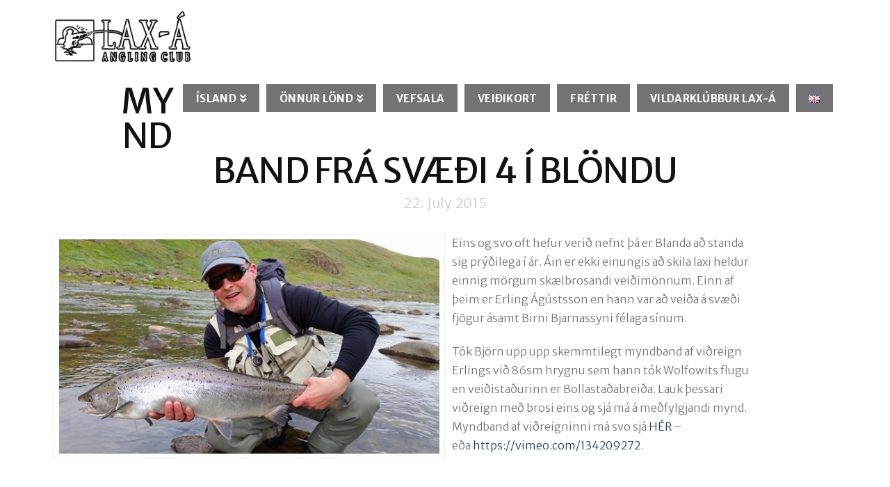

--- FILE ---
content_type: text/html; charset=UTF-8
request_url: https://www.lax-a.is/myndband-fra-svaedi-4-i-blondu/
body_size: 16209
content:
<!DOCTYPE html><html
class=no-js lang=en-US
xmlns:og=http://opengraphprotocol.org/schema/
xmlns:fb=http://www.facebook.com/2008/fbml><head><meta
charset="UTF-8"><meta
name="viewport" content="width=device-width, initial-scale=1.0"><link
rel=pingback href=https://www.lax-a.is/wordpress/xmlrpc.php><meta
name='robots' content='index, follow, max-image-preview:large, max-snippet:-1, max-video-preview:-1'><title>Myndband frá svæði 4 í Blöndu - Lax-á Angling Club</title><link
rel=canonical href=https://www.lax-a.is/myndband-fra-svaedi-4-i-blondu/ ><meta
property="og:locale" content="en_US"><meta
property="og:type" content="article"><meta
property="og:title" content="Myndband frá svæði 4 í Blöndu - Lax-á Angling Club"><meta
property="og:description" content="Eins og svo oft hefur verið nefnt þá er Blanda að standa sig prýðilega í ár. Áin er ekki einungis að skila laxi heldur einnig mörgum skælbrosandi veiðimönnum. Einn af þeim er Erling Ágústsson en hann var að veiða á svæði fjögur ásamt Birni Bjarnassyni félaga sínum. Tók Björn upp upp skemmtilegt myndband af viðreign Erlings við 86sm hrygnu sem ..."><meta
property="og:url" content="https://www.lax-a.is/myndband-fra-svaedi-4-i-blondu/"><meta
property="og:site_name" content="Lax-á Angling Club"><meta
property="article:publisher" content="https://www.facebook.com/Laxaveidileyfi/"><meta
property="article:published_time" content="2015-07-22T11:22:11+00:00"><meta
property="article:modified_time" content="2015-10-28T11:23:39+00:00"><meta
property="og:image" content="https://www.lax-a.is/wordpress/wp-content/uploads/2015/10/Erling_B4.jpg"><meta
property="og:image:width" content="1280"><meta
property="og:image:height" content="720"><meta
property="og:image:type" content="image/jpeg"><meta
name="author" content="Gísli Birgir Sveinsson"><meta
name="twitter:card" content="summary_large_image"><meta
name="twitter:label1" content="Written by"><meta
name="twitter:data1" content="Gísli Birgir Sveinsson"><meta
name="twitter:label2" content="Est. reading time"><meta
name="twitter:data2" content="1 minute"> <script type=application/ld+json class=yoast-schema-graph>{"@context":"https://schema.org","@graph":[{"@type":"WebPage","@id":"https://www.lax-a.is/myndband-fra-svaedi-4-i-blondu/","url":"https://www.lax-a.is/myndband-fra-svaedi-4-i-blondu/","name":"Myndband frá svæði 4 í Blöndu - Lax-á Angling Club","isPartOf":{"@id":"https://www.lax-a.is/#website"},"primaryImageOfPage":{"@id":"https://www.lax-a.is/myndband-fra-svaedi-4-i-blondu/#primaryimage"},"image":{"@id":"https://www.lax-a.is/myndband-fra-svaedi-4-i-blondu/#primaryimage"},"thumbnailUrl":"https://www.lax-a.is/wordpress/wp-content/uploads/2015/10/Erling_B4.jpg","datePublished":"2015-07-22T11:22:11+00:00","dateModified":"2015-10-28T11:23:39+00:00","author":{"@id":"https://www.lax-a.is/#/schema/person/e20ef333e6a2b006b9f9b15ec461c1e2"},"breadcrumb":{"@id":"https://www.lax-a.is/myndband-fra-svaedi-4-i-blondu/#breadcrumb"},"inLanguage":"en-US","potentialAction":[{"@type":"ReadAction","target":["https://www.lax-a.is/myndband-fra-svaedi-4-i-blondu/"]}]},{"@type":"ImageObject","inLanguage":"en-US","@id":"https://www.lax-a.is/myndband-fra-svaedi-4-i-blondu/#primaryimage","url":"https://www.lax-a.is/wordpress/wp-content/uploads/2015/10/Erling_B4.jpg","contentUrl":"https://www.lax-a.is/wordpress/wp-content/uploads/2015/10/Erling_B4.jpg","width":1280,"height":720},{"@type":"BreadcrumbList","@id":"https://www.lax-a.is/myndband-fra-svaedi-4-i-blondu/#breadcrumb","itemListElement":[{"@type":"ListItem","position":1,"name":"Home","item":"https://www.lax-a.is/"},{"@type":"ListItem","position":2,"name":"Myndband frá svæði 4 í Blöndu"}]},{"@type":"WebSite","@id":"https://www.lax-a.is/#website","url":"https://www.lax-a.is/","name":"Lax-á Angling Club","description":"Umjöllun um veiðar og sala veiðileyfa","potentialAction":[{"@type":"SearchAction","target":{"@type":"EntryPoint","urlTemplate":"https://www.lax-a.is/?s={search_term_string}"},"query-input":"required name=search_term_string"}],"inLanguage":"en-US"},{"@type":"Person","@id":"https://www.lax-a.is/#/schema/person/e20ef333e6a2b006b9f9b15ec461c1e2","name":"Gísli Birgir Sveinsson","sameAs":["http://gisli@lax-a.is"],"url":"https://www.lax-a.is/author/gisli/"}]}</script> <link
rel=alternate type=application/rss+xml title="Lax-á Angling Club &raquo; Feed" href=https://www.lax-a.is/feed/ ><link
rel=alternate type=application/rss+xml title="Lax-á Angling Club &raquo; Comments Feed" href=https://www.lax-a.is/comments/feed/ >
 <script>window._wpemojiSettings = {"baseUrl":"https:\/\/s.w.org\/images\/core\/emoji\/14.0.0\/72x72\/","ext":".png","svgUrl":"https:\/\/s.w.org\/images\/core\/emoji\/14.0.0\/svg\/","svgExt":".svg","source":{"concatemoji":"https:\/\/www.lax-a.is\/wordpress\/wp-includes\/js\/wp-emoji-release.min.js?ver=6.1"}};
/*! This file is auto-generated */
!function(e,a,t){var n,r,o,i=a.createElement("canvas"),p=i.getContext&&i.getContext("2d");function s(e,t){var a=String.fromCharCode,e=(p.clearRect(0,0,i.width,i.height),p.fillText(a.apply(this,e),0,0),i.toDataURL());return p.clearRect(0,0,i.width,i.height),p.fillText(a.apply(this,t),0,0),e===i.toDataURL()}function c(e){var t=a.createElement("script");t.src=e,t.defer=t.type="text/javascript",a.getElementsByTagName("head")[0].appendChild(t)}for(o=Array("flag","emoji"),t.supports={everything:!0,everythingExceptFlag:!0},r=0;r<o.length;r++)t.supports[o[r]]=function(e){if(p&&p.fillText)switch(p.textBaseline="top",p.font="600 32px Arial",e){case"flag":return s([127987,65039,8205,9895,65039],[127987,65039,8203,9895,65039])?!1:!s([55356,56826,55356,56819],[55356,56826,8203,55356,56819])&&!s([55356,57332,56128,56423,56128,56418,56128,56421,56128,56430,56128,56423,56128,56447],[55356,57332,8203,56128,56423,8203,56128,56418,8203,56128,56421,8203,56128,56430,8203,56128,56423,8203,56128,56447]);case"emoji":return!s([129777,127995,8205,129778,127999],[129777,127995,8203,129778,127999])}return!1}(o[r]),t.supports.everything=t.supports.everything&&t.supports[o[r]],"flag"!==o[r]&&(t.supports.everythingExceptFlag=t.supports.everythingExceptFlag&&t.supports[o[r]]);t.supports.everythingExceptFlag=t.supports.everythingExceptFlag&&!t.supports.flag,t.DOMReady=!1,t.readyCallback=function(){t.DOMReady=!0},t.supports.everything||(n=function(){t.readyCallback()},a.addEventListener?(a.addEventListener("DOMContentLoaded",n,!1),e.addEventListener("load",n,!1)):(e.attachEvent("onload",n),a.attachEvent("onreadystatechange",function(){"complete"===a.readyState&&t.readyCallback()})),(e=t.source||{}).concatemoji?c(e.concatemoji):e.wpemoji&&e.twemoji&&(c(e.twemoji),c(e.wpemoji)))}(window,document,window._wpemojiSettings);</script> <style>img.wp-smiley,
img.emoji {
	display: inline !important;
	border: none !important;
	box-shadow: none !important;
	height: 1em !important;
	width: 1em !important;
	margin: 0 0.07em !important;
	vertical-align: -0.1em !important;
	background: none !important;
	padding: 0 !important;
}</style><link
rel=stylesheet href=https://www.lax-a.is/wordpress/wp-content/cache/minify/85f64.css media=all><style id=wp-block-library-theme-inline-css>.wp-block-audio figcaption{color:#555;font-size:13px;text-align:center}.is-dark-theme .wp-block-audio figcaption{color:hsla(0,0%,100%,.65)}.wp-block-audio{margin:0 0 1em}.wp-block-code{border:1px solid #ccc;border-radius:4px;font-family:Menlo,Consolas,monaco,monospace;padding:.8em 1em}.wp-block-embed figcaption{color:#555;font-size:13px;text-align:center}.is-dark-theme .wp-block-embed figcaption{color:hsla(0,0%,100%,.65)}.wp-block-embed{margin:0 0 1em}.blocks-gallery-caption{color:#555;font-size:13px;text-align:center}.is-dark-theme .blocks-gallery-caption{color:hsla(0,0%,100%,.65)}.wp-block-image figcaption{color:#555;font-size:13px;text-align:center}.is-dark-theme .wp-block-image figcaption{color:hsla(0,0%,100%,.65)}.wp-block-image{margin:0 0 1em}.wp-block-pullquote{border-top:4px solid;border-bottom:4px solid;margin-bottom:1.75em;color:currentColor}.wp-block-pullquote__citation,.wp-block-pullquote cite,.wp-block-pullquote footer{color:currentColor;text-transform:uppercase;font-size:.8125em;font-style:normal}.wp-block-quote{border-left:.25em solid;margin:0 0 1.75em;padding-left:1em}.wp-block-quote cite,.wp-block-quote footer{color:currentColor;font-size:.8125em;position:relative;font-style:normal}.wp-block-quote.has-text-align-right{border-left:none;border-right:.25em solid;padding-left:0;padding-right:1em}.wp-block-quote.has-text-align-center{border:none;padding-left:0}.wp-block-quote.is-large,.wp-block-quote.is-style-large,.wp-block-quote.is-style-plain{border:none}.wp-block-search .wp-block-search__label{font-weight:700}.wp-block-search__button{border:1px solid #ccc;padding:.375em .625em}:where(.wp-block-group.has-background){padding:1.25em 2.375em}.wp-block-separator.has-css-opacity{opacity:.4}.wp-block-separator{border:none;border-bottom:2px solid;margin-left:auto;margin-right:auto}.wp-block-separator.has-alpha-channel-opacity{opacity:1}.wp-block-separator:not(.is-style-wide):not(.is-style-dots){width:100px}.wp-block-separator.has-background:not(.is-style-dots){border-bottom:none;height:1px}.wp-block-separator.has-background:not(.is-style-wide):not(.is-style-dots){height:2px}.wp-block-table{margin:"0 0 1em 0"}.wp-block-table thead{border-bottom:3px solid}.wp-block-table tfoot{border-top:3px solid}.wp-block-table td,.wp-block-table th{padding:.5em;border:1px solid;word-break:normal}.wp-block-table figcaption{color:#555;font-size:13px;text-align:center}.is-dark-theme .wp-block-table figcaption{color:hsla(0,0%,100%,.65)}.wp-block-video figcaption{color:#555;font-size:13px;text-align:center}.is-dark-theme .wp-block-video figcaption{color:hsla(0,0%,100%,.65)}.wp-block-video{margin:0 0 1em}.wp-block-template-part.has-background{padding:1.25em 2.375em;margin-top:0;margin-bottom:0}</style><link
rel=stylesheet href=https://www.lax-a.is/wordpress/wp-content/cache/minify/2888a.css media=all><style id=global-styles-inline-css>/*<![CDATA[*/body{--wp--preset--color--black: #000000;--wp--preset--color--cyan-bluish-gray: #abb8c3;--wp--preset--color--white: #ffffff;--wp--preset--color--pale-pink: #f78da7;--wp--preset--color--vivid-red: #cf2e2e;--wp--preset--color--luminous-vivid-orange: #ff6900;--wp--preset--color--luminous-vivid-amber: #fcb900;--wp--preset--color--light-green-cyan: #7bdcb5;--wp--preset--color--vivid-green-cyan: #00d084;--wp--preset--color--pale-cyan-blue: #8ed1fc;--wp--preset--color--vivid-cyan-blue: #0693e3;--wp--preset--color--vivid-purple: #9b51e0;--wp--preset--gradient--vivid-cyan-blue-to-vivid-purple: linear-gradient(135deg,rgba(6,147,227,1) 0%,rgb(155,81,224) 100%);--wp--preset--gradient--light-green-cyan-to-vivid-green-cyan: linear-gradient(135deg,rgb(122,220,180) 0%,rgb(0,208,130) 100%);--wp--preset--gradient--luminous-vivid-amber-to-luminous-vivid-orange: linear-gradient(135deg,rgba(252,185,0,1) 0%,rgba(255,105,0,1) 100%);--wp--preset--gradient--luminous-vivid-orange-to-vivid-red: linear-gradient(135deg,rgba(255,105,0,1) 0%,rgb(207,46,46) 100%);--wp--preset--gradient--very-light-gray-to-cyan-bluish-gray: linear-gradient(135deg,rgb(238,238,238) 0%,rgb(169,184,195) 100%);--wp--preset--gradient--cool-to-warm-spectrum: linear-gradient(135deg,rgb(74,234,220) 0%,rgb(151,120,209) 20%,rgb(207,42,186) 40%,rgb(238,44,130) 60%,rgb(251,105,98) 80%,rgb(254,248,76) 100%);--wp--preset--gradient--blush-light-purple: linear-gradient(135deg,rgb(255,206,236) 0%,rgb(152,150,240) 100%);--wp--preset--gradient--blush-bordeaux: linear-gradient(135deg,rgb(254,205,165) 0%,rgb(254,45,45) 50%,rgb(107,0,62) 100%);--wp--preset--gradient--luminous-dusk: linear-gradient(135deg,rgb(255,203,112) 0%,rgb(199,81,192) 50%,rgb(65,88,208) 100%);--wp--preset--gradient--pale-ocean: linear-gradient(135deg,rgb(255,245,203) 0%,rgb(182,227,212) 50%,rgb(51,167,181) 100%);--wp--preset--gradient--electric-grass: linear-gradient(135deg,rgb(202,248,128) 0%,rgb(113,206,126) 100%);--wp--preset--gradient--midnight: linear-gradient(135deg,rgb(2,3,129) 0%,rgb(40,116,252) 100%);--wp--preset--duotone--dark-grayscale: url('#wp-duotone-dark-grayscale');--wp--preset--duotone--grayscale: url('#wp-duotone-grayscale');--wp--preset--duotone--purple-yellow: url('#wp-duotone-purple-yellow');--wp--preset--duotone--blue-red: url('#wp-duotone-blue-red');--wp--preset--duotone--midnight: url('#wp-duotone-midnight');--wp--preset--duotone--magenta-yellow: url('#wp-duotone-magenta-yellow');--wp--preset--duotone--purple-green: url('#wp-duotone-purple-green');--wp--preset--duotone--blue-orange: url('#wp-duotone-blue-orange');--wp--preset--font-size--small: 13px;--wp--preset--font-size--medium: 20px;--wp--preset--font-size--large: 36px;--wp--preset--font-size--x-large: 42px;}.has-black-color{color: var(--wp--preset--color--black) !important;}.has-cyan-bluish-gray-color{color: var(--wp--preset--color--cyan-bluish-gray) !important;}.has-white-color{color: var(--wp--preset--color--white) !important;}.has-pale-pink-color{color: var(--wp--preset--color--pale-pink) !important;}.has-vivid-red-color{color: var(--wp--preset--color--vivid-red) !important;}.has-luminous-vivid-orange-color{color: var(--wp--preset--color--luminous-vivid-orange) !important;}.has-luminous-vivid-amber-color{color: var(--wp--preset--color--luminous-vivid-amber) !important;}.has-light-green-cyan-color{color: var(--wp--preset--color--light-green-cyan) !important;}.has-vivid-green-cyan-color{color: var(--wp--preset--color--vivid-green-cyan) !important;}.has-pale-cyan-blue-color{color: var(--wp--preset--color--pale-cyan-blue) !important;}.has-vivid-cyan-blue-color{color: var(--wp--preset--color--vivid-cyan-blue) !important;}.has-vivid-purple-color{color: var(--wp--preset--color--vivid-purple) !important;}.has-black-background-color{background-color: var(--wp--preset--color--black) !important;}.has-cyan-bluish-gray-background-color{background-color: var(--wp--preset--color--cyan-bluish-gray) !important;}.has-white-background-color{background-color: var(--wp--preset--color--white) !important;}.has-pale-pink-background-color{background-color: var(--wp--preset--color--pale-pink) !important;}.has-vivid-red-background-color{background-color: var(--wp--preset--color--vivid-red) !important;}.has-luminous-vivid-orange-background-color{background-color: var(--wp--preset--color--luminous-vivid-orange) !important;}.has-luminous-vivid-amber-background-color{background-color: var(--wp--preset--color--luminous-vivid-amber) !important;}.has-light-green-cyan-background-color{background-color: var(--wp--preset--color--light-green-cyan) !important;}.has-vivid-green-cyan-background-color{background-color: var(--wp--preset--color--vivid-green-cyan) !important;}.has-pale-cyan-blue-background-color{background-color: var(--wp--preset--color--pale-cyan-blue) !important;}.has-vivid-cyan-blue-background-color{background-color: var(--wp--preset--color--vivid-cyan-blue) !important;}.has-vivid-purple-background-color{background-color: var(--wp--preset--color--vivid-purple) !important;}.has-black-border-color{border-color: var(--wp--preset--color--black) !important;}.has-cyan-bluish-gray-border-color{border-color: var(--wp--preset--color--cyan-bluish-gray) !important;}.has-white-border-color{border-color: var(--wp--preset--color--white) !important;}.has-pale-pink-border-color{border-color: var(--wp--preset--color--pale-pink) !important;}.has-vivid-red-border-color{border-color: var(--wp--preset--color--vivid-red) !important;}.has-luminous-vivid-orange-border-color{border-color: var(--wp--preset--color--luminous-vivid-orange) !important;}.has-luminous-vivid-amber-border-color{border-color: var(--wp--preset--color--luminous-vivid-amber) !important;}.has-light-green-cyan-border-color{border-color: var(--wp--preset--color--light-green-cyan) !important;}.has-vivid-green-cyan-border-color{border-color: var(--wp--preset--color--vivid-green-cyan) !important;}.has-pale-cyan-blue-border-color{border-color: var(--wp--preset--color--pale-cyan-blue) !important;}.has-vivid-cyan-blue-border-color{border-color: var(--wp--preset--color--vivid-cyan-blue) !important;}.has-vivid-purple-border-color{border-color: var(--wp--preset--color--vivid-purple) !important;}.has-vivid-cyan-blue-to-vivid-purple-gradient-background{background: var(--wp--preset--gradient--vivid-cyan-blue-to-vivid-purple) !important;}.has-light-green-cyan-to-vivid-green-cyan-gradient-background{background: var(--wp--preset--gradient--light-green-cyan-to-vivid-green-cyan) !important;}.has-luminous-vivid-amber-to-luminous-vivid-orange-gradient-background{background: var(--wp--preset--gradient--luminous-vivid-amber-to-luminous-vivid-orange) !important;}.has-luminous-vivid-orange-to-vivid-red-gradient-background{background: var(--wp--preset--gradient--luminous-vivid-orange-to-vivid-red) !important;}.has-very-light-gray-to-cyan-bluish-gray-gradient-background{background: var(--wp--preset--gradient--very-light-gray-to-cyan-bluish-gray) !important;}.has-cool-to-warm-spectrum-gradient-background{background: var(--wp--preset--gradient--cool-to-warm-spectrum) !important;}.has-blush-light-purple-gradient-background{background: var(--wp--preset--gradient--blush-light-purple) !important;}.has-blush-bordeaux-gradient-background{background: var(--wp--preset--gradient--blush-bordeaux) !important;}.has-luminous-dusk-gradient-background{background: var(--wp--preset--gradient--luminous-dusk) !important;}.has-pale-ocean-gradient-background{background: var(--wp--preset--gradient--pale-ocean) !important;}.has-electric-grass-gradient-background{background: var(--wp--preset--gradient--electric-grass) !important;}.has-midnight-gradient-background{background: var(--wp--preset--gradient--midnight) !important;}.has-small-font-size{font-size: var(--wp--preset--font-size--small) !important;}.has-medium-font-size{font-size: var(--wp--preset--font-size--medium) !important;}.has-large-font-size{font-size: var(--wp--preset--font-size--large) !important;}.has-x-large-font-size{font-size: var(--wp--preset--font-size--x-large) !important;}
.wp-block-navigation a:where(:not(.wp-element-button)){color: inherit;}
:where(.wp-block-columns.is-layout-flex){gap: 2em;}
.wp-block-pullquote{font-size: 1.5em;line-height: 1.6;}/*]]>*/</style><link
rel=stylesheet href=https://www.lax-a.is/wordpress/wp-content/cache/minify/4485a.css media=all><style id=rs-plugin-settings-inline-css>.tp-caption a{color:#ff7302;text-shadow:none;-webkit-transition:all 0.2s ease-out;-moz-transition:all 0.2s ease-out;-o-transition:all 0.2s ease-out;-ms-transition:all 0.2s ease-out}.tp-caption a:hover{color:#ffa902}</style><link
rel=stylesheet href=https://www.lax-a.is/wordpress/wp-content/cache/minify/76d61.css media=all><style id=woocommerce-inline-inline-css>.woocommerce form .form-row .required { visibility: visible; }</style><link
rel=stylesheet href=https://www.lax-a.is/wordpress/wp-content/cache/minify/ae93d.css media=all> <script src=https://www.lax-a.is/wordpress/wp-content/cache/minify/d692f.js></script> <script id=wc-add-to-cart-js-extra>var wc_add_to_cart_params = {"ajax_url":"\/wordpress\/wp-admin\/admin-ajax.php","wc_ajax_url":"\/?wc-ajax=%%endpoint%%","i18n_view_cart":"View cart","cart_url":"https:\/\/www.lax-a.is\/vefsala\/karfa\/","is_cart":"","cart_redirect_after_add":"yes"};</script> <script src=https://www.lax-a.is/wordpress/wp-content/cache/minify/c05d7.js></script> <link
rel=https://api.w.org/ href=https://www.lax-a.is/wp-json/ ><link
rel=alternate type=application/json href=https://www.lax-a.is/wp-json/wp/v2/posts/1271><link
rel=shortlink href='https://www.lax-a.is/?p=1271'><link
rel=alternate type=application/json+oembed href="https://www.lax-a.is/wp-json/oembed/1.0/embed?url=https%3A%2F%2Fwww.lax-a.is%2Fmyndband-fra-svaedi-4-i-blondu%2F"><link
rel=alternate type=text/xml+oembed href="https://www.lax-a.is/wp-json/oembed/1.0/embed?url=https%3A%2F%2Fwww.lax-a.is%2Fmyndband-fra-svaedi-4-i-blondu%2F&#038;format=xml"> <script data-cfasync=false>var _mmunch = {'front': false, 'page': false, 'post': false, 'category': false, 'author': false, 'search': false, 'attachment': false, 'tag': false};_mmunch['post'] = true; _mmunch['postData'] = {"ID":1271,"post_name":"myndband-fra-svaedi-4-i-blondu","post_title":"Myndband fr\u00e1 sv\u00e6\u00f0i 4 \u00ed Bl\u00f6ndu","post_type":"post","post_author":"5","post_status":"publish"}; _mmunch['postCategories'] = [{"term_id":1,"name":"Fr\u00e9ttir","slug":"frettir","term_group":0,"term_taxonomy_id":1,"taxonomy":"category","description":"","parent":0,"count":452,"filter":"raw","cat_ID":1,"category_count":452,"category_description":"","cat_name":"Fr\u00e9ttir","category_nicename":"frettir","category_parent":0}]; _mmunch['postTags'] = false; _mmunch['postAuthor'] = {"name":"G\u00edsli Birgir Sveinsson","ID":5};</script><script data-cfasync=false src=//a.mailmunch.co/app/v1/site.js id=mailmunch-script data-plugin=mc_mm data-mailmunch-site-id=129474 async></script><meta
property="og:locale" content="en_US"><meta
property="og:locale:alternate" content="en_US"><meta
property="fb:app_id" content="540992606044964"><meta
property="og:site_name" content="Lax-á Angling Club"><meta
property="og:title" content="Myndband frá svæði 4 í Blöndu"><meta
property="og:url" content="https://www.lax-a.is/myndband-fra-svaedi-4-i-blondu/"><meta
property="og:description" content="Eins og svo oft hefur verið nefnt þá er Blanda að standa sig prýðilega í ár. Áin er ekki einungis að skila laxi heldur einnig mörgum skælbrosandi veiðimönnum. Einn af þeim er Erling Ágústsson en hann var að veiða á svæði fjögur ásamt Birni Bjarnassyni félaga sínum. Tók Björn upp upp skemmtilegt myndband af viðreign Erlings við 86sm hrygnu sem ..."><meta
property="og:type" content="Article"> <script>var jQueryMigrateHelperHasSentDowngrade = false;

			window.onerror = function( msg, url, line, col, error ) {
				// Break out early, do not processing if a downgrade reqeust was already sent.
				if ( jQueryMigrateHelperHasSentDowngrade ) {
					return true;
                }

				var xhr = new XMLHttpRequest();
				var nonce = '40123d79ec';
				var jQueryFunctions = [
					'andSelf',
					'browser',
					'live',
					'boxModel',
					'support.boxModel',
					'size',
					'swap',
					'clean',
					'sub',
                ];
				var match_pattern = /\)\.(.+?) is not a function/;
                var erroredFunction = msg.match( match_pattern );

                // If there was no matching functions, do not try to downgrade.
                if ( null === erroredFunction || typeof erroredFunction !== 'object' || typeof erroredFunction[1] === "undefined" || -1 === jQueryFunctions.indexOf( erroredFunction[1] ) ) {
                    return true;
                }

                // Set that we've now attempted a downgrade request.
                jQueryMigrateHelperHasSentDowngrade = true;

				xhr.open( 'POST', 'https://www.lax-a.is/wordpress/wp-admin/admin-ajax.php' );
				xhr.setRequestHeader( 'Content-Type', 'application/x-www-form-urlencoded' );
				xhr.onload = function () {
					var response,
                        reload = false;

					if ( 200 === xhr.status ) {
                        try {
                        	response = JSON.parse( xhr.response );

                        	reload = response.data.reload;
                        } catch ( e ) {
                        	reload = false;
                        }
                    }

					// Automatically reload the page if a deprecation caused an automatic downgrade, ensure visitors get the best possible experience.
					if ( reload ) {
						location.reload();
                    }
				};

				xhr.send( encodeURI( 'action=jquery-migrate-downgrade-version&_wpnonce=' + nonce ) );

				// Suppress error alerts in older browsers
				return true;
			}</script> <noscript><style>.woocommerce-product-gallery{ opacity: 1 !important; }</style></noscript><link
rel=stylesheet href="https://www.lax-a.is/wordpress/wp-content/plugins/jquery-vertical-accordion-menu/skin.php?widget_id=2&amp;skin=demo" type=text/css media=screen> <script >!function(f,b,e,v,n,t,s){if(f.fbq)return;n=f.fbq=function(){n.callMethod?
					n.callMethod.apply(n,arguments):n.queue.push(arguments)};if(!f._fbq)f._fbq=n;
					n.push=n;n.loaded=!0;n.version='2.0';n.queue=[];t=b.createElement(e);t.async=!0;
					t.src=v;s=b.getElementsByTagName(e)[0];s.parentNode.insertBefore(t,s)}(window,
					document,'script','https://connect.facebook.net/en_US/fbevents.js');</script>  <script >fbq('init', '1573519606006169', {}, {
    "agent": "woocommerce_0-7.9.0-3.5.15"
});

				document.addEventListener( 'DOMContentLoaded', function() {
					// Insert placeholder for events injected when a product is added to the cart through AJAX.
					document.body.insertAdjacentHTML( 'beforeend', '<div class=\"wc-facebook-pixel-event-placeholder\"></div>' );
				}, false );</script> <meta
name="generator" content="Powered by WPBakery Page Builder - drag and drop page builder for WordPress."><meta
name="generator" content="Powered by Slider Revolution 6.4.8 - responsive, Mobile-Friendly Slider Plugin for WordPress with comfortable drag and drop interface."><link
rel=icon href=https://www.lax-a.is/wordpress/wp-content/uploads/2018/11/cropped-android-chrome-512x512-32x32.png sizes=32x32><link
rel=icon href=https://www.lax-a.is/wordpress/wp-content/uploads/2018/11/cropped-android-chrome-512x512-192x192.png sizes=192x192><link
rel=apple-touch-icon href=https://www.lax-a.is/wordpress/wp-content/uploads/2018/11/cropped-android-chrome-512x512-180x180.png><meta
name="msapplication-TileImage" content="https://www.lax-a.is/wordpress/wp-content/uploads/2018/11/cropped-android-chrome-512x512-270x270.png"> <script>function setREVStartSize(e){
			//window.requestAnimationFrame(function() {				 
				window.RSIW = window.RSIW===undefined ? window.innerWidth : window.RSIW;	
				window.RSIH = window.RSIH===undefined ? window.innerHeight : window.RSIH;	
				try {								
					var pw = document.getElementById(e.c).parentNode.offsetWidth,
						newh;
					pw = pw===0 || isNaN(pw) ? window.RSIW : pw;
					e.tabw = e.tabw===undefined ? 0 : parseInt(e.tabw);
					e.thumbw = e.thumbw===undefined ? 0 : parseInt(e.thumbw);
					e.tabh = e.tabh===undefined ? 0 : parseInt(e.tabh);
					e.thumbh = e.thumbh===undefined ? 0 : parseInt(e.thumbh);
					e.tabhide = e.tabhide===undefined ? 0 : parseInt(e.tabhide);
					e.thumbhide = e.thumbhide===undefined ? 0 : parseInt(e.thumbhide);
					e.mh = e.mh===undefined || e.mh=="" || e.mh==="auto" ? 0 : parseInt(e.mh,0);		
					if(e.layout==="fullscreen" || e.l==="fullscreen") 						
						newh = Math.max(e.mh,window.RSIH);					
					else{					
						e.gw = Array.isArray(e.gw) ? e.gw : [e.gw];
						for (var i in e.rl) if (e.gw[i]===undefined || e.gw[i]===0) e.gw[i] = e.gw[i-1];					
						e.gh = e.el===undefined || e.el==="" || (Array.isArray(e.el) && e.el.length==0)? e.gh : e.el;
						e.gh = Array.isArray(e.gh) ? e.gh : [e.gh];
						for (var i in e.rl) if (e.gh[i]===undefined || e.gh[i]===0) e.gh[i] = e.gh[i-1];
											
						var nl = new Array(e.rl.length),
							ix = 0,						
							sl;					
						e.tabw = e.tabhide>=pw ? 0 : e.tabw;
						e.thumbw = e.thumbhide>=pw ? 0 : e.thumbw;
						e.tabh = e.tabhide>=pw ? 0 : e.tabh;
						e.thumbh = e.thumbhide>=pw ? 0 : e.thumbh;					
						for (var i in e.rl) nl[i] = e.rl[i]<window.RSIW ? 0 : e.rl[i];
						sl = nl[0];									
						for (var i in nl) if (sl>nl[i] && nl[i]>0) { sl = nl[i]; ix=i;}															
						var m = pw>(e.gw[ix]+e.tabw+e.thumbw) ? 1 : (pw-(e.tabw+e.thumbw)) / (e.gw[ix]);					
						newh =  (e.gh[ix] * m) + (e.tabh + e.thumbh);
					}				
					if(window.rs_init_css===undefined) window.rs_init_css = document.head.appendChild(document.createElement("style"));					
					document.getElementById(e.c).height = newh+"px";
					window.rs_init_css.innerHTML += "#"+e.c+"_wrapper { height: "+newh+"px }";				
				} catch(e){
					console.log("Failure at Presize of Slider:" + e)
				}					   
			//});
		  };</script> <noscript><style>.wpb_animate_when_almost_visible { opacity: 1; }</style></noscript><style id=x-generated-css>a,h1 a:hover,h2 a:hover,h3 a:hover,h4 a:hover,h5 a:hover,h6 a:hover,#respond .required,.x-pagination a:hover,.x-pagination span.current,.woocommerce-pagination a:hover,.woocommerce-pagination span[aria-current],.widget_tag_cloud .tagcloud a:hover,.widget_product_tag_cloud .tagcloud a:hover,.x-scroll-top:hover,.x-comment-author a:hover,.mejs-button button:hover{color:#144372;}a:hover{color:#6d6d66;}.woocommerce .price > .amount,.woocommerce .price > ins > .amount,.woocommerce li.product .entry-header h3 a:hover,.woocommerce .star-rating:before,.woocommerce .star-rating span:before,.woocommerce .onsale{color:#144372;}a.x-img-thumbnail:hover,textarea:focus,input[type="text"]:focus,input[type="password"]:focus,input[type="datetime"]:focus,input[type="datetime-local"]:focus,input[type="date"]:focus,input[type="month"]:focus,input[type="time"]:focus,input[type="week"]:focus,input[type="number"]:focus,input[type="email"]:focus,input[type="url"]:focus,input[type="search"]:focus,input[type="tel"]:focus,input[type="color"]:focus,.uneditable-input:focus,.x-pagination a:hover,.x-pagination span.current,.woocommerce-pagination a:hover,.woocommerce-pagination span[aria-current],.widget_tag_cloud .tagcloud a:hover,.widget_product_tag_cloud .tagcloud a:hover,.x-scroll-top:hover{border-color:#144372;}.flex-direction-nav a,.flex-control-nav a:hover,.flex-control-nav a.flex-active,.x-dropcap,.x-skill-bar .bar,.x-pricing-column.featured h2,.x-portfolio-filters,.x-entry-share .x-share:hover,.widget_price_filter .ui-slider .ui-slider-range,.mejs-time-current{background-color:#144372;}.x-portfolio-filters:hover{background-color:#6d6d66;}.entry-title:before{display:none;}.x-comment-author,.x-comment-time,.comment-form-author label,.comment-form-email label,.comment-form-url label,.comment-form-rating label,.comment-form-comment label{font-family:"Merriweather Sans",sans-serif;}.x-comment-time,.entry-thumb:before,.p-meta{color:#737373;}.woocommerce .price > .from,.woocommerce .price > del,.woocommerce p.stars span a:after{color:#737373;}.entry-title a:hover,.x-comment-author,.x-comment-author a,.comment-form-author label,.comment-form-email label,.comment-form-url label,.comment-form-rating label,.comment-form-comment label,.x-accordion-heading .x-accordion-toggle,.x-nav-tabs > li > a:hover,.x-nav-tabs > .active > a,.x-nav-tabs > .active > a:hover,.mejs-button button{color:#121212;}.h-comments-title small,.h-feature-headline span i,.x-portfolio-filters-menu,.mejs-time-loaded{background-color:#121212 !important;}@media (min-width:1200px){.x-sidebar{width:250px;}body.x-sidebar-content-active,body[class*="page-template-template-blank"].x-sidebar-content-active.x-blank-template-sidebar-active{padding-left:250px;}body.x-content-sidebar-active,body[class*="page-template-template-blank"].x-content-sidebar-active.x-blank-template-sidebar-active{padding-right:250px;}}html{font-size:14px;}@media (min-width:480px){html{font-size:14px;}}@media (min-width:767px){html{font-size:14px;}}@media (min-width:979px){html{font-size:14px;}}@media (min-width:1200px){html{font-size:14px;}}body{font-style:normal;font-weight:300;color:#737373;background-color:#ffffff;}.w-b{font-weight:300 !important;}h1,h2,h3,h4,h5,h6,.h1,.h2,.h3,.h4,.h5,.h6{font-family:"Merriweather Sans",sans-serif;font-style:normal;font-weight:400;text-transform:uppercase;}h1,.h1{letter-spacing:-0.017em;}h2,.h2{letter-spacing:-0.023em;}h3,.h3{letter-spacing:-0.029em;}h4,.h4{letter-spacing:-0.039em;}h5,.h5{letter-spacing:-0.044em;}h6,.h6{letter-spacing:-0.067em;}.w-h{font-weight:400 !important;}.x-container.width{width:88%;}.x-container.max{max-width:1200px;}.x-main.full{float:none;display:block;width:auto;}@media (max-width:978.98px){.x-main.full,.x-main.left,.x-main.right,.x-sidebar.left,.x-sidebar.right{float:none;display:block;width:auto !important;}}.entry-header,.entry-content{font-size:1.143rem;}body,input,button,select,textarea{font-family:"Merriweather Sans",sans-serif;}h1,h2,h3,h4,h5,h6,.h1,.h2,.h3,.h4,.h5,.h6,h1 a,h2 a,h3 a,h4 a,h5 a,h6 a,.h1 a,.h2 a,.h3 a,.h4 a,.h5 a,.h6 a,blockquote{color:#121212;}.cfc-h-tx{color:#121212 !important;}.cfc-h-bd{border-color:#121212 !important;}.cfc-h-bg{background-color:#121212 !important;}.cfc-b-tx{color:#737373 !important;}.cfc-b-bd{border-color:#737373 !important;}.cfc-b-bg{background-color:#737373 !important;}.x-btn,.button,[type="submit"]{color:#121212;border-color:#121212;background-color:#3498db;text-shadow:0 0.075em 0.075em rgba(0,0,0,0.5);border-radius:0.25em;}.x-btn:hover,.button:hover,[type="submit"]:hover{color:#3498db;border-color:#3498db;background-color:#efefef;text-shadow:0 0.075em 0.075em rgba(0,0,0,0.5);}.x-btn.x-btn-real,.x-btn.x-btn-real:hover{margin-bottom:0.25em;text-shadow:0 0.075em 0.075em rgba(0,0,0,0.65);}.x-btn.x-btn-real{box-shadow:0 0.25em 0 0 #8a9aa3,0 4px 9px rgba(0,0,0,0.75);}.x-btn.x-btn-real:hover{box-shadow:0 0.25em 0 0 #6a727c,0 4px 9px rgba(0,0,0,0.75);}.x-btn.x-btn-flat,.x-btn.x-btn-flat:hover{margin-bottom:0;text-shadow:0 0.075em 0.075em rgba(0,0,0,0.65);box-shadow:none;}.x-btn.x-btn-transparent,.x-btn.x-btn-transparent:hover{margin-bottom:0;border-width:3px;text-shadow:none;text-transform:uppercase;background-color:transparent;box-shadow:none;}.x-cart-notification-icon.loading{color:#545454;}.x-cart-notification:before{background-color:#000000;}.x-cart-notification-icon.added{color:#ffffff;}.x-cart-notification.added:before{background-color:#3498db;}.woocommerce-MyAccount-navigation-link a{color:#737373;}.woocommerce-MyAccount-navigation-link a:hover,.woocommerce-MyAccount-navigation-link.is-active a{color:#121212;}.cart_item .product-remove a{color:#737373;}.cart_item .product-remove a:hover{color:#121212;}.cart_item .product-name a{color:#121212;}.cart_item .product-name a:hover{color:#144372;}.woocommerce p.stars span a{background-color:#144372;} .x-navbar .desktop .x-nav > li > a,.x-navbar .desktop .sub-menu a,.x-navbar .mobile .x-nav li a{color:#ffffff;}.x-navbar .desktop .x-nav > li > a:hover,.x-navbar .desktop .x-nav > .x-active > a,.x-navbar .desktop .x-nav > .current-menu-item > a,.x-navbar .desktop .sub-menu a:hover,.x-navbar .desktop .sub-menu .x-active > a,.x-navbar .desktop .sub-menu .current-menu-item > a,.x-navbar .desktop .x-nav .x-megamenu > .sub-menu > li > a,.x-navbar .mobile .x-nav li > a:hover,.x-navbar .mobile .x-nav .x-active > a,.x-navbar .mobile .x-nav .current-menu-item > a{color:#3498db;}.x-navbar .desktop .x-nav > li > a{height:70px;padding-top:25px;}.x-navbar-fixed-top-active .x-navbar-wrap{margin-bottom:1px;}.x-navbar .desktop .x-nav > li ul{top:70px;}@media (min-width:1200px){body.x-sidebar-content-active .x-widgetbar,body.x-sidebar-content-active .x-navbar-fixed-top,body[class*="page-template-template-blank"].x-sidebar-content-active.x-blank-template-sidebar-active .x-widgetbar,body[class*="page-template-template-blank"].x-sidebar-content-active.x-blank-template-sidebar-active .x-navbar-fixed-top{left:250px;}body.x-content-sidebar-active .x-widgetbar,body.x-content-sidebar-active .x-navbar-fixed-top,body[class*="page-template-template-blank"].x-content-sidebar-active.x-blank-template-sidebar-active .x-widgetbar,body[class*="page-template-template-blank"].x-content-sidebar-active.x-blank-template-sidebar-active .x-navbar-fixed-top{right:250px;}}@media (max-width:979px){.x-navbar-fixed-top-active .x-navbar-wrap{margin-bottom:0;}}body.x-navbar-fixed-top-active .x-navbar-wrap{height:70px;}.x-navbar-inner{min-height:70px;}.x-brand{margin-top:16px;font-family:"Merriweather Sans",sans-serif;font-size:36px;font-style:normal;font-weight:700;letter-spacing:0em;text-transform:uppercase;color:#121212;}.x-brand:hover,.x-brand:focus{color:#121212;}.x-brand img{width:calc(400px / 2);}.x-navbar .x-nav-wrap .x-nav > li > a{font-family:"Merriweather Sans",sans-serif;font-style:normal;font-weight:700;letter-spacing:0.021em;text-transform:uppercase;}.x-navbar .desktop .x-nav > li > a{font-size:15px;}.x-navbar .desktop .x-nav > li > a:not(.x-btn-navbar-woocommerce){padding-left:5px;padding-right:5px;}.x-navbar .desktop .x-nav > li > a > span{padding-right:calc(1.25em - 0.021em);}.x-btn-navbar{margin-top:20;}.x-btn-navbar,.x-btn-navbar.collapsed{font-size:40;}@media (max-width:979px){body.x-navbar-fixed-top-active .x-navbar-wrap{height:auto;}.x-widgetbar{left:0;right:0;}} @font-face{font-family:'FontAwesomePro';font-style:normal;font-weight:900;font-display:block;src:url('https://www.lax-a.is/wordpress/wp-content/plugins/cornerstone/assets/dist/fonts/fa-solid-900.woff2') format('woff2'),url('https://www.lax-a.is/wordpress/wp-content/plugins/cornerstone/assets/dist/fonts/fa-solid-900.woff') format('woff'),url('https://www.lax-a.is/wordpress/wp-content/plugins/cornerstone/assets/dist/fonts/fa-solid-900.ttf') format('truetype');}[data-x-fa-pro-icon]{font-family:"FontAwesomePro" !important;}[data-x-fa-pro-icon]:before{content:attr(data-x-fa-pro-icon);}[data-x-icon],[data-x-icon-o],[data-x-icon-l],[data-x-icon-s],[data-x-icon-b],[data-x-fa-pro-icon],[class*="cs-fa-"]{display:inline-block;font-style:normal;font-weight:400;text-decoration:inherit;text-rendering:auto;-webkit-font-smoothing:antialiased;-moz-osx-font-smoothing:grayscale;}[data-x-icon].left,[data-x-icon-o].left,[data-x-icon-l].left,[data-x-icon-s].left,[data-x-icon-b].left,[data-x-fa-pro-icon].left,[class*="cs-fa-"].left{margin-right:0.5em;}[data-x-icon].right,[data-x-icon-o].right,[data-x-icon-l].right,[data-x-icon-s].right,[data-x-icon-b].right,[data-x-fa-pro-icon].right,[class*="cs-fa-"].right{margin-left:0.5em;}[data-x-icon]:before,[data-x-icon-o]:before,[data-x-icon-l]:before,[data-x-icon-s]:before,[data-x-icon-b]:before,[data-x-fa-pro-icon]:before,[class*="cs-fa-"]:before{line-height:1;}@font-face{font-family:'FontAwesome';font-style:normal;font-weight:900;font-display:block;src:url('https://www.lax-a.is/wordpress/wp-content/plugins/cornerstone/assets/dist/fonts/fa-solid-900.woff2') format('woff2'),url('https://www.lax-a.is/wordpress/wp-content/plugins/cornerstone/assets/dist/fonts/fa-solid-900.woff') format('woff'),url('https://www.lax-a.is/wordpress/wp-content/plugins/cornerstone/assets/dist/fonts/fa-solid-900.ttf') format('truetype');}[data-x-icon],[data-x-icon-s],[data-x-icon][class*="cs-fa-"]{font-family:"FontAwesome" !important;font-weight:900;}[data-x-icon]:before,[data-x-icon][class*="cs-fa-"]:before{content:attr(data-x-icon);}[data-x-icon-s]:before{content:attr(data-x-icon-s);}@font-face{font-family:'FontAwesomeRegular';font-style:normal;font-weight:400;font-display:block;src:url('https://www.lax-a.is/wordpress/wp-content/plugins/cornerstone/assets/dist/fonts/fa-regular-400.woff2') format('woff2'),url('https://www.lax-a.is/wordpress/wp-content/plugins/cornerstone/assets/dist/fonts/fa-regular-400.woff') format('woff'),url('https://www.lax-a.is/wordpress/wp-content/plugins/cornerstone/assets/dist/fonts/fa-regular-400.ttf') format('truetype');}@font-face{font-family:'FontAwesomePro';font-style:normal;font-weight:400;font-display:block;src:url('https://www.lax-a.is/wordpress/wp-content/plugins/cornerstone/assets/dist/fonts/fa-regular-400.woff2') format('woff2'),url('https://www.lax-a.is/wordpress/wp-content/plugins/cornerstone/assets/dist/fonts/fa-regular-400.woff') format('woff'),url('https://www.lax-a.is/wordpress/wp-content/plugins/cornerstone/assets/dist/fonts/fa-regular-400.ttf') format('truetype');}[data-x-icon-o]{font-family:"FontAwesomeRegular" !important;}[data-x-icon-o]:before{content:attr(data-x-icon-o);}@font-face{font-family:'FontAwesomeLight';font-style:normal;font-weight:300;font-display:block;src:url('https://www.lax-a.is/wordpress/wp-content/plugins/cornerstone/assets/dist/fonts/fa-light-300.woff2') format('woff2'),url('https://www.lax-a.is/wordpress/wp-content/plugins/cornerstone/assets/dist/fonts/fa-light-300.woff') format('woff'),url('https://www.lax-a.is/wordpress/wp-content/plugins/cornerstone/assets/dist/fonts/fa-light-300.ttf') format('truetype');}@font-face{font-family:'FontAwesomePro';font-style:normal;font-weight:300;font-display:block;src:url('https://www.lax-a.is/wordpress/wp-content/plugins/cornerstone/assets/dist/fonts/fa-light-300.woff2') format('woff2'),url('https://www.lax-a.is/wordpress/wp-content/plugins/cornerstone/assets/dist/fonts/fa-light-300.woff') format('woff'),url('https://www.lax-a.is/wordpress/wp-content/plugins/cornerstone/assets/dist/fonts/fa-light-300.ttf') format('truetype');}[data-x-icon-l]{font-family:"FontAwesomeLight" !important;font-weight:300;}[data-x-icon-l]:before{content:attr(data-x-icon-l);}@font-face{font-family:'FontAwesomeBrands';font-style:normal;font-weight:normal;font-display:block;src:url('https://www.lax-a.is/wordpress/wp-content/plugins/cornerstone/assets/dist/fonts/fa-brands-400.woff2') format('woff2'),url('https://www.lax-a.is/wordpress/wp-content/plugins/cornerstone/assets/dist/fonts/fa-brands-400.woff') format('woff'),url('https://www.lax-a.is/wordpress/wp-content/plugins/cornerstone/assets/dist/fonts/fa-brands-400.ttf') format('truetype');}[data-x-icon-b]{font-family:"FontAwesomeBrands" !important;}[data-x-icon-b]:before{content:attr(data-x-icon-b);}.woocommerce .button.product_type_simple:before,.woocommerce .button.product_type_variable:before,.woocommerce .button.single_add_to_cart_button:before{font-family:"FontAwesome" !important;font-weight:900;}.x-nav-wrap.mobile.in{display:block !important;height:auto !important;}.x-navbar{background:transparent;border-bottom:none;}#x-content-band-1{margin-top:-71px !important;}.x-navbar .desktop .x-nav>li>a{border-left:0;}.x-navbar .desktop .x-nav>li>a>span{display:inline-block;border:0px solid transparent;padding:0.875em 1.25em 0.825em;border-radius:0em;background-color:rgba(0,0,0,0.55);}.desktop .sub-menu a{display:block;clear:both;border:0;padding:0.5em 1.6em;line-height:1.7;white-space:nowrap;color:#566471 !important;-webkit-transition:none;transition:none;}.desktop .sub-menu a:hover{color:#3498db !important;}.desktop .x-nav .x-megamenu>.sub-menu a{padding:0.5em 0;white-space:normal;color:#566471 !important;}.desktop .x-nav .x-megamenu>.sub-menu a:hover{color:#3498db !important;}.masthead-inline .desktop .x-nav{display:block;float:right;margin-top:20px;}h1 a:hover,h2 a:hover,h3 a:hover,h4 a:hover,h5 a:hover,h6 a:hover,.h1 a:hover,.h2 a:hover,.h3 a:hover,.h4 a:hover,.h5 a:hover,.h6 a:hover{color:#3498db}.x-colophon.bottom{border-top:1px solid #dfdfdf;border-top:1px solid rgba(0,0,0,0.075);padding:4% 0;text-align:center;background-color:#efefef;}.entry-title-portfolio a{font-size:18px;}.isotope .x-portfolio .max.width{background:#fff;border:1px solid #E4E4E4;padding-bottom:15px;}.isotope .x-portfolio .entry-featured{border-bottom:0;}h2.entry-title.entry-title-portfolio{line-height:17px;font-family:\"Lato\",\"Helvetica Neue\",Helvetica,Arial,sans-serif;text-transform:capitalize;}.isotope .x-portfolio .entry-featured{padding:0;}.entry-featured{float:left;margin-right:10px;width:50%;}.x-navbar-fixed-top,.x-navbar-fixed-left,.x-navbar-fixed-right{position:relative;z-index:1030;}.page-template-template-blank-4 .x-2-3{color:#ffffff;}.x-clear{margin-top:80px;}.x-1-3{margin-top:30px;}.x-2-3{margin-top:20px;}[type=\"submit\"]{color:white;border-color:white;}.x-btn-navbar.collapsed{color:white;}.x-navbar .mobile .x-nav li a{color:#566471;}.x-nav-wrap.mobile{display:none;clear:both;overflow:hidden;margin-bottom:50px;}.count{display:none;}.woocommerce-result-count,.woocommerce-ordering{display:none;}.woocommerce li.product .entry-header .button{position:absolute;top:25px;left:50px;right:17px;margin:0;padding:0.45em 0.5em 0.575em;display:table;font-size:14px;opacity:0;overflow:hidden;text-overflow:ellipsis;white-space:nowrap;}.woocommerce li.product .entry-header h3{margin:0;padding-bottom:0.5em;font-size:115%;line-height:1.05;-webkit-transition:color 0.3s ease;transition:color 0.3s ease;}</style><style>/** Mega Menu CSS: fs **/</style><link
rel=stylesheet href="//fonts.googleapis.com/css?family=Merriweather+Sans:300,300i,700,700i,400&#038;subset=latin,latin-ext&#038;display=auto" type=text/css media=all data-x-google-fonts><style id=c4wp-checkout-css>.woocommerce-checkout .c4wp_captcha_field {
						margin-bottom: 10px;
						margin-top: 15px;
						position: relative;
						display: inline-block;
					}</style><style id=c4wp-v3-lp-form-css>.login #login, .login #lostpasswordform {
					min-width: 350px !important;
				}
				.wpforms-field-c4wp iframe {
					width: 100% !important;
				}</style></head><body
class="post-template-default single single-post postid-1271 single-format-standard theme-x woocommerce-no-js x-stack-icon x-child-theme-active x-full-width-layout-active x-full-width-active wpb-js-composer js-comp-ver-6.13.0 vc_responsive x-navbar-fixed-top-active cornerstone-v5_3_3 x-v8_3_3"><svg
xmlns=http://www.w3.org/2000/svg viewBox="0 0 0 0" width=0 height=0 focusable=false role=none style="visibility: hidden; position: absolute; left: -9999px; overflow: hidden;" ><defs><filter
id=wp-duotone-dark-grayscale><feColorMatrix
color-interpolation-filters="sRGB" type="matrix" values=" .299 .587 .114 0 0 .299 .587 .114 0 0 .299 .587 .114 0 0 .299 .587 .114 0 0 "/><feComponentTransfer
color-interpolation-filters="sRGB" ><feFuncR
type="table" tableValues="0 0.49803921568627"/><feFuncG
type="table" tableValues="0 0.49803921568627"/><feFuncB
type="table" tableValues="0 0.49803921568627"/><feFuncA
type="table" tableValues="1 1"/></feComponentTransfer><feComposite
in2="SourceGraphic" operator="in"/></filter></defs></svg><svg
xmlns=http://www.w3.org/2000/svg viewBox="0 0 0 0" width=0 height=0 focusable=false role=none style="visibility: hidden; position: absolute; left: -9999px; overflow: hidden;" ><defs><filter
id=wp-duotone-grayscale><feColorMatrix
color-interpolation-filters="sRGB" type="matrix" values=" .299 .587 .114 0 0 .299 .587 .114 0 0 .299 .587 .114 0 0 .299 .587 .114 0 0 "/><feComponentTransfer
color-interpolation-filters="sRGB" ><feFuncR
type="table" tableValues="0 1"/><feFuncG
type="table" tableValues="0 1"/><feFuncB
type="table" tableValues="0 1"/><feFuncA
type="table" tableValues="1 1"/></feComponentTransfer><feComposite
in2="SourceGraphic" operator="in"/></filter></defs></svg><svg
xmlns=http://www.w3.org/2000/svg viewBox="0 0 0 0" width=0 height=0 focusable=false role=none style="visibility: hidden; position: absolute; left: -9999px; overflow: hidden;" ><defs><filter
id=wp-duotone-purple-yellow><feColorMatrix
color-interpolation-filters="sRGB" type="matrix" values=" .299 .587 .114 0 0 .299 .587 .114 0 0 .299 .587 .114 0 0 .299 .587 .114 0 0 "/><feComponentTransfer
color-interpolation-filters="sRGB" ><feFuncR
type="table" tableValues="0.54901960784314 0.98823529411765"/><feFuncG
type="table" tableValues="0 1"/><feFuncB
type="table" tableValues="0.71764705882353 0.25490196078431"/><feFuncA
type="table" tableValues="1 1"/></feComponentTransfer><feComposite
in2="SourceGraphic" operator="in"/></filter></defs></svg><svg
xmlns=http://www.w3.org/2000/svg viewBox="0 0 0 0" width=0 height=0 focusable=false role=none style="visibility: hidden; position: absolute; left: -9999px; overflow: hidden;" ><defs><filter
id=wp-duotone-blue-red><feColorMatrix
color-interpolation-filters="sRGB" type="matrix" values=" .299 .587 .114 0 0 .299 .587 .114 0 0 .299 .587 .114 0 0 .299 .587 .114 0 0 "/><feComponentTransfer
color-interpolation-filters="sRGB" ><feFuncR
type="table" tableValues="0 1"/><feFuncG
type="table" tableValues="0 0.27843137254902"/><feFuncB
type="table" tableValues="0.5921568627451 0.27843137254902"/><feFuncA
type="table" tableValues="1 1"/></feComponentTransfer><feComposite
in2="SourceGraphic" operator="in"/></filter></defs></svg><svg
xmlns=http://www.w3.org/2000/svg viewBox="0 0 0 0" width=0 height=0 focusable=false role=none style="visibility: hidden; position: absolute; left: -9999px; overflow: hidden;" ><defs><filter
id=wp-duotone-midnight><feColorMatrix
color-interpolation-filters="sRGB" type="matrix" values=" .299 .587 .114 0 0 .299 .587 .114 0 0 .299 .587 .114 0 0 .299 .587 .114 0 0 "/><feComponentTransfer
color-interpolation-filters="sRGB" ><feFuncR
type="table" tableValues="0 0"/><feFuncG
type="table" tableValues="0 0.64705882352941"/><feFuncB
type="table" tableValues="0 1"/><feFuncA
type="table" tableValues="1 1"/></feComponentTransfer><feComposite
in2="SourceGraphic" operator="in"/></filter></defs></svg><svg
xmlns=http://www.w3.org/2000/svg viewBox="0 0 0 0" width=0 height=0 focusable=false role=none style="visibility: hidden; position: absolute; left: -9999px; overflow: hidden;" ><defs><filter
id=wp-duotone-magenta-yellow><feColorMatrix
color-interpolation-filters="sRGB" type="matrix" values=" .299 .587 .114 0 0 .299 .587 .114 0 0 .299 .587 .114 0 0 .299 .587 .114 0 0 "/><feComponentTransfer
color-interpolation-filters="sRGB" ><feFuncR
type="table" tableValues="0.78039215686275 1"/><feFuncG
type="table" tableValues="0 0.94901960784314"/><feFuncB
type="table" tableValues="0.35294117647059 0.47058823529412"/><feFuncA
type="table" tableValues="1 1"/></feComponentTransfer><feComposite
in2="SourceGraphic" operator="in"/></filter></defs></svg><svg
xmlns=http://www.w3.org/2000/svg viewBox="0 0 0 0" width=0 height=0 focusable=false role=none style="visibility: hidden; position: absolute; left: -9999px; overflow: hidden;" ><defs><filter
id=wp-duotone-purple-green><feColorMatrix
color-interpolation-filters="sRGB" type="matrix" values=" .299 .587 .114 0 0 .299 .587 .114 0 0 .299 .587 .114 0 0 .299 .587 .114 0 0 "/><feComponentTransfer
color-interpolation-filters="sRGB" ><feFuncR
type="table" tableValues="0.65098039215686 0.40392156862745"/><feFuncG
type="table" tableValues="0 1"/><feFuncB
type="table" tableValues="0.44705882352941 0.4"/><feFuncA
type="table" tableValues="1 1"/></feComponentTransfer><feComposite
in2="SourceGraphic" operator="in"/></filter></defs></svg><svg
xmlns=http://www.w3.org/2000/svg viewBox="0 0 0 0" width=0 height=0 focusable=false role=none style="visibility: hidden; position: absolute; left: -9999px; overflow: hidden;" ><defs><filter
id=wp-duotone-blue-orange><feColorMatrix
color-interpolation-filters="sRGB" type="matrix" values=" .299 .587 .114 0 0 .299 .587 .114 0 0 .299 .587 .114 0 0 .299 .587 .114 0 0 "/><feComponentTransfer
color-interpolation-filters="sRGB" ><feFuncR
type="table" tableValues="0.098039215686275 1"/><feFuncG
type="table" tableValues="0 0.66274509803922"/><feFuncB
type="table" tableValues="0.84705882352941 0.41960784313725"/><feFuncA
type="table" tableValues="1 1"/></feComponentTransfer><feComposite
in2="SourceGraphic" operator="in"/></filter></defs></svg><div
id=x-root class=x-root><div
id=top class=site><header
class="masthead masthead-inline" role=banner><div
class=x-navbar-wrap><div
class=x-navbar><div
class=x-navbar-inner><div
class="x-container max width">
<a
href=https://www.lax-a.is/ class="x-brand img">
<img
src=//www.lax-a.is/wordpress/wp-content/uploads/2015/05/Lax-a-logo-hvitt-stroke.png alt="Lax-á Angling Club"></a>
<a
href=# id=x-btn-navbar class="x-btn-navbar collapsed" data-x-toggle=collapse-b data-x-toggleable=x-nav-wrap-mobile aria-expanded=false aria-controls=x-nav-wrap-mobile role=button>
<i
class=x-icon-bars data-x-icon-s=&#xf0c9;></i>
<span
class=visually-hidden>Navigation</span>
</a><nav
class="x-nav-wrap desktop" role=navigation><ul
id=menu-valmynd class=x-nav><li
id=menu-item-93 class="x-megamenu col-2 menu-item menu-item-type-post_type menu-item-object-page menu-item-has-children menu-item-93"><a
href=https://www.lax-a.is/stangveidifelagid/ ><span>Ísland</span></a><ul
class=sub-menu>
<li
id=menu-item-1361 class="x-megamenu col-2 menu-item menu-item-type-post_type menu-item-object-page menu-item-has-children menu-item-1361"><a
href=https://www.lax-a.is/stangveidifelagid/laxveidi/ ><span>Laxveiði</span></a><ul
class=sub-menu>
<li
id=menu-item-126 class="menu-item menu-item-type-post_type menu-item-object-page menu-item-has-children menu-item-126"><a
href=https://www.lax-a.is/stangveidifelagid/laxveidi/laxveidi-med-thjonustu/ ><span>Með þjónustu</span></a><ul
class=sub-menu>
<li
id=menu-item-13836 class="menu-item menu-item-type-post_type menu-item-object-page menu-item-13836"><a
href=https://www.lax-a.is/stangveidifelagid/laxveidi/laxveidi-med-thjonustu/ytri-ranga/ ><span>Ytri Rangá</span></a></li>
<li
id=menu-item-172 class="menu-item menu-item-type-post_type menu-item-object-page menu-item-172"><a
href=https://www.lax-a.is/stangveidifelagid/laxveidi/laxveidi-med-thjonustu/eystri-ranga/ ><span>Eystri Rangá</span></a></li>
<li
id=menu-item-18268 class="menu-item menu-item-type-post_type menu-item-object-page menu-item-18268"><a
href=https://www.lax-a.is/stangveidifelagid/laxveidi/laxveidi-med-thjonustu/nordura-1/ ><span>Norðurá I</span></a></li>
<li
id=menu-item-18063 class="menu-item menu-item-type-post_type menu-item-object-page menu-item-18063"><a
href=https://www.lax-a.is/stangveidifelagid/laxveidi/laxveidi-med-thjonustu/blanda-i/ ><span>Blanda I</span></a></li></ul>
</li>
<li
id=menu-item-125 class="menu-item menu-item-type-post_type menu-item-object-page menu-item-has-children menu-item-125"><a
href=https://www.lax-a.is/stangveidifelagid/laxveidi/laxveidi-an-thjonustu/ ><span>Án þjónustu</span></a><ul
class=sub-menu>
<li
id=menu-item-181 class="menu-item menu-item-type-post_type menu-item-object-page menu-item-181"><a
href=https://www.lax-a.is/stangveidifelagid/laxveidi/laxveidi-an-thjonustu/sog-asgardur/ ><span>Sog Ásgarður</span></a></li>
<li
id=menu-item-183 class="menu-item menu-item-type-post_type menu-item-object-page menu-item-183"><a
href=https://www.lax-a.is/stangveidifelagid/laxveidi/laxveidi-an-thjonustu/stora-laxa/ ><span>Stóra Laxá I&#038;II</span></a></li>
<li
id=menu-item-1549 class="menu-item menu-item-type-post_type menu-item-object-page menu-item-1549"><a
href=https://www.lax-a.is/stangveidifelagid/laxveidi/laxveidi-an-thjonustu/stora-laxa-iii/ ><span>Stóra Laxá III</span></a></li>
<li
id=menu-item-1553 class="menu-item menu-item-type-post_type menu-item-object-page menu-item-1553"><a
href=https://www.lax-a.is/stangveidifelagid/laxveidi/laxveidi-an-thjonustu/stora-laxa-iv/ ><span>Stóra Laxá IV</span></a></li>
<li
id=menu-item-187 class="menu-item menu-item-type-post_type menu-item-object-page menu-item-187"><a
href=https://www.lax-a.is/stangveidifelagid/laxveidi/laxveidi-an-thjonustu/tungufljot/ ><span>Tungufljót</span></a></li>
<li
id=menu-item-18311 class="menu-item menu-item-type-post_type menu-item-object-page menu-item-18311"><a
href=https://www.lax-a.is/stangveidifelagid/laxveidi/laxveidi-an-thjonustu/deildara/ ><span>Deildará</span></a></li>
<li
id=menu-item-18267 class="menu-item menu-item-type-post_type menu-item-object-page menu-item-18267"><a
href=https://www.lax-a.is/stangveidifelagid/laxveidi/laxveidi-an-thjonustu/nordura-2/ ><span>Norðurá II</span></a></li>
<li
id=menu-item-18064 class="menu-item menu-item-type-post_type menu-item-object-page menu-item-18064"><a
href=https://www.lax-a.is/stangveidifelagid/laxveidi/laxveidi-an-thjonustu/blanda-ii/ ><span>Blanda Svæði II</span></a></li>
<li
id=menu-item-18065 class="menu-item menu-item-type-post_type menu-item-object-page menu-item-18065"><a
href=https://www.lax-a.is/stangveidifelagid/laxveidi/laxveidi-an-thjonustu/blanda-iii/ ><span>Blanda Svæði III</span></a></li>
<li
id=menu-item-18066 class="menu-item menu-item-type-post_type menu-item-object-page menu-item-18066"><a
href=https://www.lax-a.is/stangveidifelagid/laxveidi/laxveidi-an-thjonustu/blanda-iv/ ><span>Blanda IV</span></a></li>
<li
id=menu-item-18070 class="menu-item menu-item-type-post_type menu-item-object-page menu-item-18070"><a
href=https://www.lax-a.is/stangveidifelagid/laxveidi/laxveidi-an-thjonustu/svarta/ ><span>Svartá</span></a></li>
<li
id=menu-item-18069 class="menu-item menu-item-type-post_type menu-item-object-page menu-item-18069"><a
href=https://www.lax-a.is/stangveidifelagid/laxveidi/laxveidi-an-thjonustu/langadalsa/ ><span>Langadalsá</span></a></li>
<li
id=menu-item-18068 class="menu-item menu-item-type-post_type menu-item-object-page menu-item-18068"><a
href=https://www.lax-a.is/stangveidifelagid/laxveidi/laxveidi-an-thjonustu/hvannadalsa/ ><span>Hvannadalsá</span></a></li>
<li
id=menu-item-18067 class="menu-item menu-item-type-post_type menu-item-object-page menu-item-18067"><a
href=https://www.lax-a.is/stangveidifelagid/laxveidi/laxveidi-an-thjonustu/halla/ ><span>Hallá</span></a></li></ul>
</li></ul>
</li>
<li
id=menu-item-124 class="menu-item menu-item-type-post_type menu-item-object-page menu-item-has-children menu-item-124"><a
href=https://www.lax-a.is/stangveidifelagid/silungsveidi/ ><span>Silungsveiði</span></a><ul
class=sub-menu>
<li
id=menu-item-189 class="menu-item menu-item-type-post_type menu-item-object-page menu-item-189"><a
href=https://www.lax-a.is/stangveidifelagid/silungsveidi/asgardur-holmasvaedi/ ><span>Ásgarður Hólmasvæði</span></a></li>
<li
id=menu-item-192 class="menu-item menu-item-type-post_type menu-item-object-page menu-item-192"><a
href=https://www.lax-a.is/stangveidifelagid/silungsveidi/tungufljot/ ><span>Tungufljót Silungasvæði</span></a></li></ul>
</li></ul>
</li>
<li
id=menu-item-214 class="menu-item menu-item-type-post_type menu-item-object-page menu-item-has-children menu-item-214"><a
href=https://www.lax-a.is/onnur-lond/ ><span>Önnur lönd</span></a><ul
class=sub-menu>
<li
id=menu-item-218 class="menu-item menu-item-type-post_type menu-item-object-page menu-item-218"><a
href=https://www.lax-a.is/onnur-lond/graenland/ ><span>Grænland</span></a></li>
<li
id=menu-item-217 class="menu-item menu-item-type-post_type menu-item-object-page menu-item-217"><a
href=https://www.lax-a.is/onnur-lond/skotland/ ><span>Skotland – Dee</span></a></li>
<li
id=menu-item-1918 class="menu-item menu-item-type-post_type menu-item-object-page menu-item-1918"><a
href=https://www.lax-a.is/kola-ain/ ><span>Rússland/Kola</span></a></li></ul>
</li>
<li
id=menu-item-228 class="menu-item menu-item-type-custom menu-item-object-custom menu-item-228"><a
target=_blank rel=noopener href=http://www.lax-a.is/vefsala/ ><span>Vefsala</span></a></li>
<li
id=menu-item-213 class="menu-item menu-item-type-post_type menu-item-object-page menu-item-213"><a
href=https://www.lax-a.is/veidikort/ ><span>Veiðikort</span></a></li>
<li
id=menu-item-230 class="menu-item menu-item-type-taxonomy menu-item-object-category current-post-ancestor current-menu-parent current-post-parent menu-item-230 tax-item tax-item-1"><a
href=https://www.lax-a.is/flokkur/frettir/ ><span>Fréttir</span></a></li>
<li
id=menu-item-211 class="menu-item menu-item-type-post_type menu-item-object-page menu-item-211"><a
href=https://www.lax-a.is/vildarklubbur-lax-a/ ><span>Vildarklúbbur Lax-á</span></a></li>
<li
id=menu-item-2082 class="menu-item menu-item-type-custom menu-item-object-custom menu-item-2082"><a
target=_blank rel=noopener href=http://www.lax-a.net><span><img
class=iclflag src=/wordpress/wp-content/uploads/flags/en.png width=16 height=12 alt=en title=English></span></a></li></ul></nav><div
id=x-nav-wrap-mobile class="x-nav-wrap mobile x-collapsed" data-x-toggleable=x-nav-wrap-mobile data-x-toggle-collapse=1 aria-hidden=true aria-labelledby=x-btn-navbar><ul
id=menu-valmynd-1 class=x-nav><li
class="x-megamenu col-2 menu-item menu-item-type-post_type menu-item-object-page menu-item-has-children menu-item-93"><a
href=https://www.lax-a.is/stangveidifelagid/ ><span>Ísland</span></a><ul
class=sub-menu>
<li
class="x-megamenu col-2 menu-item menu-item-type-post_type menu-item-object-page menu-item-has-children menu-item-1361"><a
href=https://www.lax-a.is/stangveidifelagid/laxveidi/ ><span>Laxveiði</span></a><ul
class=sub-menu>
<li
class="menu-item menu-item-type-post_type menu-item-object-page menu-item-has-children menu-item-126"><a
href=https://www.lax-a.is/stangveidifelagid/laxveidi/laxveidi-med-thjonustu/ ><span>Með þjónustu</span></a><ul
class=sub-menu>
<li
class="menu-item menu-item-type-post_type menu-item-object-page menu-item-13836"><a
href=https://www.lax-a.is/stangveidifelagid/laxveidi/laxveidi-med-thjonustu/ytri-ranga/ ><span>Ytri Rangá</span></a></li>
<li
class="menu-item menu-item-type-post_type menu-item-object-page menu-item-172"><a
href=https://www.lax-a.is/stangveidifelagid/laxveidi/laxveidi-med-thjonustu/eystri-ranga/ ><span>Eystri Rangá</span></a></li>
<li
class="menu-item menu-item-type-post_type menu-item-object-page menu-item-18268"><a
href=https://www.lax-a.is/stangveidifelagid/laxveidi/laxveidi-med-thjonustu/nordura-1/ ><span>Norðurá I</span></a></li>
<li
class="menu-item menu-item-type-post_type menu-item-object-page menu-item-18063"><a
href=https://www.lax-a.is/stangveidifelagid/laxveidi/laxveidi-med-thjonustu/blanda-i/ ><span>Blanda I</span></a></li></ul>
</li>
<li
class="menu-item menu-item-type-post_type menu-item-object-page menu-item-has-children menu-item-125"><a
href=https://www.lax-a.is/stangveidifelagid/laxveidi/laxveidi-an-thjonustu/ ><span>Án þjónustu</span></a><ul
class=sub-menu>
<li
class="menu-item menu-item-type-post_type menu-item-object-page menu-item-181"><a
href=https://www.lax-a.is/stangveidifelagid/laxveidi/laxveidi-an-thjonustu/sog-asgardur/ ><span>Sog Ásgarður</span></a></li>
<li
class="menu-item menu-item-type-post_type menu-item-object-page menu-item-183"><a
href=https://www.lax-a.is/stangveidifelagid/laxveidi/laxveidi-an-thjonustu/stora-laxa/ ><span>Stóra Laxá I&#038;II</span></a></li>
<li
class="menu-item menu-item-type-post_type menu-item-object-page menu-item-1549"><a
href=https://www.lax-a.is/stangveidifelagid/laxveidi/laxveidi-an-thjonustu/stora-laxa-iii/ ><span>Stóra Laxá III</span></a></li>
<li
class="menu-item menu-item-type-post_type menu-item-object-page menu-item-1553"><a
href=https://www.lax-a.is/stangveidifelagid/laxveidi/laxveidi-an-thjonustu/stora-laxa-iv/ ><span>Stóra Laxá IV</span></a></li>
<li
class="menu-item menu-item-type-post_type menu-item-object-page menu-item-187"><a
href=https://www.lax-a.is/stangveidifelagid/laxveidi/laxveidi-an-thjonustu/tungufljot/ ><span>Tungufljót</span></a></li>
<li
class="menu-item menu-item-type-post_type menu-item-object-page menu-item-18311"><a
href=https://www.lax-a.is/stangveidifelagid/laxveidi/laxveidi-an-thjonustu/deildara/ ><span>Deildará</span></a></li>
<li
class="menu-item menu-item-type-post_type menu-item-object-page menu-item-18267"><a
href=https://www.lax-a.is/stangveidifelagid/laxveidi/laxveidi-an-thjonustu/nordura-2/ ><span>Norðurá II</span></a></li>
<li
class="menu-item menu-item-type-post_type menu-item-object-page menu-item-18064"><a
href=https://www.lax-a.is/stangveidifelagid/laxveidi/laxveidi-an-thjonustu/blanda-ii/ ><span>Blanda Svæði II</span></a></li>
<li
class="menu-item menu-item-type-post_type menu-item-object-page menu-item-18065"><a
href=https://www.lax-a.is/stangveidifelagid/laxveidi/laxveidi-an-thjonustu/blanda-iii/ ><span>Blanda Svæði III</span></a></li>
<li
class="menu-item menu-item-type-post_type menu-item-object-page menu-item-18066"><a
href=https://www.lax-a.is/stangveidifelagid/laxveidi/laxveidi-an-thjonustu/blanda-iv/ ><span>Blanda IV</span></a></li>
<li
class="menu-item menu-item-type-post_type menu-item-object-page menu-item-18070"><a
href=https://www.lax-a.is/stangveidifelagid/laxveidi/laxveidi-an-thjonustu/svarta/ ><span>Svartá</span></a></li>
<li
class="menu-item menu-item-type-post_type menu-item-object-page menu-item-18069"><a
href=https://www.lax-a.is/stangveidifelagid/laxveidi/laxveidi-an-thjonustu/langadalsa/ ><span>Langadalsá</span></a></li>
<li
class="menu-item menu-item-type-post_type menu-item-object-page menu-item-18068"><a
href=https://www.lax-a.is/stangveidifelagid/laxveidi/laxveidi-an-thjonustu/hvannadalsa/ ><span>Hvannadalsá</span></a></li>
<li
class="menu-item menu-item-type-post_type menu-item-object-page menu-item-18067"><a
href=https://www.lax-a.is/stangveidifelagid/laxveidi/laxveidi-an-thjonustu/halla/ ><span>Hallá</span></a></li></ul>
</li></ul>
</li>
<li
class="menu-item menu-item-type-post_type menu-item-object-page menu-item-has-children menu-item-124"><a
href=https://www.lax-a.is/stangveidifelagid/silungsveidi/ ><span>Silungsveiði</span></a><ul
class=sub-menu>
<li
class="menu-item menu-item-type-post_type menu-item-object-page menu-item-189"><a
href=https://www.lax-a.is/stangveidifelagid/silungsveidi/asgardur-holmasvaedi/ ><span>Ásgarður Hólmasvæði</span></a></li>
<li
class="menu-item menu-item-type-post_type menu-item-object-page menu-item-192"><a
href=https://www.lax-a.is/stangveidifelagid/silungsveidi/tungufljot/ ><span>Tungufljót Silungasvæði</span></a></li></ul>
</li></ul>
</li>
<li
class="menu-item menu-item-type-post_type menu-item-object-page menu-item-has-children menu-item-214"><a
href=https://www.lax-a.is/onnur-lond/ ><span>Önnur lönd</span></a><ul
class=sub-menu>
<li
class="menu-item menu-item-type-post_type menu-item-object-page menu-item-218"><a
href=https://www.lax-a.is/onnur-lond/graenland/ ><span>Grænland</span></a></li>
<li
class="menu-item menu-item-type-post_type menu-item-object-page menu-item-217"><a
href=https://www.lax-a.is/onnur-lond/skotland/ ><span>Skotland – Dee</span></a></li>
<li
class="menu-item menu-item-type-post_type menu-item-object-page menu-item-1918"><a
href=https://www.lax-a.is/kola-ain/ ><span>Rússland/Kola</span></a></li></ul>
</li>
<li
class="menu-item menu-item-type-custom menu-item-object-custom menu-item-228"><a
target=_blank rel=noopener href=http://www.lax-a.is/vefsala/ ><span>Vefsala</span></a></li>
<li
class="menu-item menu-item-type-post_type menu-item-object-page menu-item-213"><a
href=https://www.lax-a.is/veidikort/ ><span>Veiðikort</span></a></li>
<li
class="menu-item menu-item-type-taxonomy menu-item-object-category current-post-ancestor current-menu-parent current-post-parent menu-item-230 tax-item tax-item-1"><a
href=https://www.lax-a.is/flokkur/frettir/ ><span>Fréttir</span></a></li>
<li
class="menu-item menu-item-type-post_type menu-item-object-page menu-item-211"><a
href=https://www.lax-a.is/vildarklubbur-lax-a/ ><span>Vildarklúbbur Lax-á</span></a></li>
<li
class="menu-item menu-item-type-custom menu-item-object-custom menu-item-2082"><a
target=_blank rel=noopener href=http://www.lax-a.net><span><img
class=iclflag src=/wordpress/wp-content/uploads/flags/en.png width=16 height=12 alt=en title=English></span></a></li></ul></div></div></div></div></div></header><div
class="x-main full" role=main><article
id=post-1271 class="post-1271 post type-post status-publish format-standard has-post-thumbnail hentry category-frettir"><div
class=entry-wrap><div
class="x-container max width"><header
class=entry-header><h1 class="entry-title">Myndband frá svæði 4 í Blöndu</h1><p
class=p-meta><span><time
class=entry-date datetime=2015-07-22T11:22:11+00:00>22. July 2015</time></span></p></header><div
class=entry-featured><div
class=entry-thumb><img
width=1184 height=666 src=https://www.lax-a.is/wordpress/wp-content/uploads/2015/10/Erling_B4-1184x666.jpg class="attachment-entry-fullwidth size-entry-fullwidth wp-post-image" alt decoding=async srcset="https://www.lax-a.is/wordpress/wp-content/uploads/2015/10/Erling_B4-1184x666.jpg 1184w, https://www.lax-a.is/wordpress/wp-content/uploads/2015/10/Erling_B4-768x432.jpg 768w, https://www.lax-a.is/wordpress/wp-content/uploads/2015/10/Erling_B4-600x338.jpg 600w, https://www.lax-a.is/wordpress/wp-content/uploads/2015/10/Erling_B4-300x169.jpg 300w, https://www.lax-a.is/wordpress/wp-content/uploads/2015/10/Erling_B4-1024x576.jpg 1024w, https://www.lax-a.is/wordpress/wp-content/uploads/2015/10/Erling_B4-100x56.jpg 100w, https://www.lax-a.is/wordpress/wp-content/uploads/2015/10/Erling_B4.jpg 1280w" sizes="(max-width: 1184px) 100vw, 1184px"></div></div><div
class="entry-content content"><div
class=mailmunch-forms-before-post style='display: none !important;'></div><p>Eins og svo oft hefur verið nefnt þá er Blanda að standa sig prýðilega í ár. Áin er ekki einungis að skila laxi heldur einnig mörgum skælbrosandi veiðimönnum. Einn af þeim er Erling Ágústsson en hann var að veiða á svæði fjögur ásamt Birni Bjarnassyni félaga sínum.</p><p>Tók Björn upp upp skemmtilegt myndband af viðreign Erlings við 86sm hrygnu sem hann tók Wolfowits flugu en veiðistaðurinn er Bollastaðabreiða. Lauk þessari viðreign með brosi eins og sjá má á meðfylgjandi mynd. Myndband af viðreigninni má svo sjá <a
href=https://vimeo.com/134209272>HÉR</a> &#8211; eða <a
href=https://vimeo.com/134209272>https://vimeo.com/134209272</a>.</p><div
class=mailmunch-forms-in-post-middle style='display: none !important;'></div><div
class=mailmunch-forms-after-post style='display: none !important;'></div><div
class=fb-like data-href=https://www.lax-a.is/myndband-fra-svaedi-4-i-blondu/ data-layout=standard data-action=like data-show-faces=false data-size=small data-width=450 data-share ></div></div></div></div></article></div><footer
class="x-colophon bottom" role=contentinfo><div
class="x-container max width"><div
class=x-colophon-content><p>LAX-Á EHF / SÍMI (+354) 531 6100 / NETFANG: <a
href=\"mailto:arnibald@lax-a.is\">arnibald@lax-a.is</a> / AKURHVARF 16 203 KÓPAVOGUR / KT 690589-1419 / VSK. 60917 / OPIÐ VIRKA DAGA FRÁ KL 9 - 17</p></div><div
class=x-social-global><a
href=https://www.facebook.com/Laxaveidileyfi/ class=facebook title=Facebook target=blank rel><i
class=x-icon-facebook-square data-x-icon-b=&#xf082; aria-hidden=true></i></a><a
href=https://twitter.com/AnglingClubLaxa class=twitter title=Twitter target=blank rel><i
class=x-icon-twitter-square data-x-icon-b=&#xf081; aria-hidden=true></i></a></div></div></footer><div
class=x-cart-notification><div
class="x-cart-notification-icon loading"><i
class=x-icon-cart-arrow-down data-x-icon-s=&#xf218; aria-hidden=true></i></div><div
class="x-cart-notification-icon added"><i
class=x-icon-check data-x-icon-s=&#xf00c; aria-hidden=true></i></div></div></div></div><div
id=fb-root></div><script>(function(d, s, id) {
  var js, fjs = d.getElementsByTagName(s)[0];
  if (d.getElementById(id)) return;
  js = d.createElement(s); js.id = id;
  js.src = "//connect.facebook.net/en_US/sdk.js#xfbml=1&version=v2.7&appId=540992606044964";
  fjs.parentNode.insertBefore(js, fjs);
}(document, 'script', 'facebook-jssdk'));</script> <script>jQuery(document).ready(function($) {
					jQuery('#dc_jqaccordion_widget-2-item .menu').dcAccordion({
						eventType: 'hover',
						hoverDelay: 0,
						menuClose: false,
						autoClose: false,
						saveState: false,
						autoExpand: true,
						classExpand: 'current-menu-item',
						classDisable: '',
						showCount: false,
						disableLink: false,
						cookie: 'dc_jqaccordion_widget-2',
						speed: 'normal'
					});
				});</script> 
<noscript>
<img
height=1
width=1
style=display:none
alt=fbpx
src="https://www.facebook.com/tr?id=1573519606006169&ev=PageView&noscript=1">
</noscript>
 <script>(function () {
			var c = document.body.className;
			c = c.replace(/woocommerce-no-js/, 'woocommerce-js');
			document.body.className = c;
		})();</script> <script id=cornerstone-site-body-js-extra>var csJsData = {"linkSelector":"a[href*=\"#\"]"};</script> <script src=https://www.lax-a.is/wordpress/wp-content/cache/minify/a8842.js></script> <script id=contact-form-7-js-extra>var wpcf7 = {"api":{"root":"https:\/\/www.lax-a.is\/wp-json\/","namespace":"contact-form-7\/v1"},"cached":"1"};</script> <script src=https://www.lax-a.is/wordpress/wp-content/cache/minify/92c06.js></script> <script id=responsive-lightbox-sanitizer-js-before>window.RLG = window.RLG || {}; window.RLG.sanitizeAllowedHosts = ["youtube.com","www.youtube.com","youtu.be","vimeo.com","player.vimeo.com"];</script> <script src=https://www.lax-a.is/wordpress/wp-content/cache/minify/d144a.js></script> <script id=responsive-lightbox-js-before>var rlArgs = {"script":"prettyphoto","selector":"lightbox","customEvents":"","activeGalleries":true,"animationSpeed":"normal","slideshow":false,"slideshowDelay":5000,"slideshowAutoplay":false,"opacity":"0.75","showTitle":true,"allowResize":true,"allowExpand":true,"width":1080,"height":720,"separator":"\/","theme":"pp_default","horizontalPadding":20,"hideFlash":false,"wmode":"opaque","videoAutoplay":false,"modal":false,"deeplinking":true,"overlayGallery":true,"keyboardShortcuts":true,"social":false,"woocommerce_gallery":false,"ajaxurl":"https:\/\/www.lax-a.is\/wordpress\/wp-admin\/admin-ajax.php","nonce":"812c645ce8","preview":false,"postId":1271,"scriptExtension":false};</script> <script src=https://www.lax-a.is/wordpress/wp-content/cache/minify/808fb.js></script> <script id=woocommerce-js-extra>var woocommerce_params = {"ajax_url":"\/wordpress\/wp-admin\/admin-ajax.php","wc_ajax_url":"\/?wc-ajax=%%endpoint%%"};</script> <script src=https://www.lax-a.is/wordpress/wp-content/cache/minify/85fc6.js></script> <script src='https://www.google.com/recaptcha/api.js?render=6LfHhxATAAAAAA8R0rzBhUfROiG6SXlWCEl-4OPt&#038;ver=3.0' id=google-recaptcha-js></script> <script src=https://www.lax-a.is/wordpress/wp-content/cache/minify/50206.js></script> <script id=wpcf7-recaptcha-js-extra>var wpcf7_recaptcha = {"sitekey":"6LfHhxATAAAAAA8R0rzBhUfROiG6SXlWCEl-4OPt","actions":{"homepage":"homepage","contactform":"contactform"}};</script> <script src=https://www.lax-a.is/wordpress/wp-content/cache/minify/2813b.js></script>  <script>jQuery(function($) { 
/* WooCommerce Facebook Integration Event Tracking */
fbq('set', 'agent', 'woocommerce_0-7.9.0-3.5.15', '1573519606006169');
fbq('track', 'PageView', {
    "source": "woocommerce_0",
    "version": "7.9.0",
    "pluginVersion": "3.5.15",
    "user_data": {}
}, {
    "eventID": "3e4ac7c9-9172-4ec7-90ba-846361a200f3"
});
 });</script> <script id=x-custom-js>jQuery(function($) {
   $('.x-btn-navbar').on('click touchstart',function(){
        $(this).toggleClass('collapsed');
	$('.x-nav-wrap.mobile').toggleClass('in').toggleClass('collapsing');
});
});</script> </body></html>

--- FILE ---
content_type: application/x-javascript; charset=utf-8
request_url: https://www.lax-a.is/wordpress/wp-content/cache/minify/85fc6.js
body_size: 27714
content:
jQuery(function(s){s(".woocommerce-ordering").on("change","select.orderby",function(){s(this).closest("form").trigger("submit")}),s("input.qty:not(.product-quantity input.qty)").each(function(){var o=parseFloat(s(this).attr("min"));0<=o&&parseFloat(s(this).val())<o&&s(this).val(o)});var e="store_notice"+(s(".woocommerce-store-notice").data("noticeId")||"");"hidden"===Cookies.get(e)?s(".woocommerce-store-notice").hide():s(".woocommerce-store-notice").show(),s(".woocommerce-store-notice__dismiss-link").on("click",function(o){Cookies.set(e,"hidden",{path:"/"}),s(".woocommerce-store-notice").hide(),o.preventDefault()}),s(".woocommerce-input-wrapper span.description").length&&s(document.body).on("click",function(){s(".woocommerce-input-wrapper span.description:visible").prop("aria-hidden",!0).slideUp(250)}),s(".woocommerce-input-wrapper").on("click",function(o){o.stopPropagation()}),s(".woocommerce-input-wrapper :input").on("keydown",function(o){var e=s(this).parent().find("span.description");if(27===o.which&&e.length&&e.is(":visible"))return e.prop("aria-hidden",!0).slideUp(250),o.preventDefault(),!1}).on("click focus",function(){var o=s(this).parent(),e=o.find("span.description");o.addClass("currentTarget"),s(".woocommerce-input-wrapper:not(.currentTarget) span.description:visible").prop("aria-hidden",!0).slideUp(250),e.length&&e.is(":hidden")&&e.prop("aria-hidden",!1).slideDown(250),o.removeClass("currentTarget")}),s.scroll_to_notices=function(o){o.length&&s("html, body").animate({scrollTop:o.offset().top-100},1e3)},s('.woocommerce form .woocommerce-Input[type="password"]').wrap('<span class="password-input"></span>'),s(".woocommerce form input").filter(":password").parent("span").addClass("password-input"),s(".password-input").append('<span class="show-password-input"></span>'),s(".show-password-input").on("click",function(){s(this).hasClass("display-password")?s(this).removeClass("display-password"):s(this).addClass("display-password"),s(this).hasClass("display-password")?s(this).siblings(['input[type="password"]']).prop("type","text"):s(this).siblings('input[type="text"]').prop("type","password")})});
;var tco;!function(){var t={7766:function(t,e,n){t.exports=n(8065)},116:function(t,e,n){t.exports=n(1955)},4473:function(t,e,n){t.exports=n(1577)},8914:function(t,e,n){t.exports=n(6279)},8580:function(t,e,n){t.exports=n(3778)},1643:function(t,e,n){t.exports=n(9373)},3649:function(t,e,n){t.exports=n(2073)},7302:function(t,e,n){t.exports=n(2856)},5843:function(t,e,n){t.exports=n(6361)},1238:function(t,e,n){t.exports=n(6877)},4198:function(t,e,n){t.exports=n(4888)},1581:function(t,e,n){t.exports=n(3474)},3032:function(t,e,n){t.exports=n(7989)},3592:function(t,e,n){t.exports=n(7385)},8363:function(t,e,n){t.exports=n(1522)},8317:function(t,e,n){t.exports=n(4408)},6868:function(t,e,n){var o=n(8363);t.exports=function(t){if(o(t)){for(var e=0,n=new Array(t.length);e<t.length;e++)n[e]=t[e];return n}}},5400:function(t,e,n){var o=n(3592),i=n(8317);t.exports=function(t){if(i(Object(t))||"[object Arguments]"===Object.prototype.toString.call(t))return o(t)}},6670:function(t){t.exports=function(){throw new TypeError("Invalid attempt to spread non-iterable instance")}},9036:function(t,e,n){var o=n(6868),i=n(5400),r=n(6670);t.exports=function(t){return o(t)||i(t)||r()}},4493:function(t,e,n){n(7971),n(3242);var o=n(4058);t.exports=o.Array.from},4034:function(t,e,n){n(2737);var o=n(4058);t.exports=o.Array.isArray},5367:function(t,e,n){n(5906);var o=n(5703);t.exports=o("Array").concat},2383:function(t,e,n){n(1501);var o=n(5703);t.exports=o("Array").filter},7671:function(t,e,n){n(833);var o=n(5703);t.exports=o("Array").find},9324:function(t,e,n){n(2437);var o=n(5703);t.exports=o("Array").forEach},991:function(t,e,n){n(7690);var o=n(5703);t.exports=o("Array").includes},8700:function(t,e,n){n(9076);var o=n(5703);t.exports=o("Array").indexOf},4900:function(t,e,n){n(186);var o=n(5703);t.exports=o("Array").slice},2948:function(t,e,n){n(4115);var o=n(5703);t.exports=o("Array").sort},6043:function(t,e,n){var o=n(5367),i=Array.prototype;t.exports=function(t){var e=t.concat;return t===i||t instanceof Array&&e===i.concat?o:e}},2480:function(t,e,n){var o=n(2383),i=Array.prototype;t.exports=function(t){var e=t.filter;return t===i||t instanceof Array&&e===i.filter?o:e}},2236:function(t,e,n){var o=n(7671),i=Array.prototype;t.exports=function(t){var e=t.find;return t===i||t instanceof Array&&e===i.find?o:e}},8557:function(t,e,n){var o=n(991),i=n(1631),r=Array.prototype,s=String.prototype;t.exports=function(t){var e=t.includes;return t===r||t instanceof Array&&e===r.includes?o:"string"==typeof t||t===s||t instanceof String&&e===s.includes?i:e}},4570:function(t,e,n){var o=n(8700),i=Array.prototype;t.exports=function(t){var e=t.indexOf;return t===i||t instanceof Array&&e===i.indexOf?o:e}},9601:function(t,e,n){var o=n(4900),i=Array.prototype;t.exports=function(t){var e=t.slice;return t===i||t instanceof Array&&e===i.slice?o:e}},9355:function(t,e,n){var o=n(2948),i=Array.prototype;t.exports=function(t){var e=t.sort;return t===i||t instanceof Array&&e===i.sort?o:e}},2774:function(t,e,n){var o=n(3348),i=String.prototype;t.exports=function(t){var e=t.trim;return"string"==typeof t||t===i||t instanceof String&&e===i.trim?o:e}},7579:function(t,e,n){n(9718);var o=n(4058);t.exports=o.parseFloat},8524:function(t,e,n){n(4038);var o=n(4058);t.exports=o.parseInt},1631:function(t,e,n){n(1035);var o=n(5703);t.exports=o("String").includes},3348:function(t,e,n){n(7398);var o=n(5703);t.exports=o("String").trim},7385:function(t,e,n){t.exports=n(4493)},1522:function(t,e,n){t.exports=n(4034)},4408:function(t,e,n){n(7634),n(7971),t.exports=n(663)},3916:function(t){t.exports=function(t){if("function"!=typeof t)throw TypeError(String(t)+" is not a function");return t}},8479:function(t){t.exports=function(){}},6059:function(t,e,n){var o=n(941);t.exports=function(t){if(!o(t))throw TypeError(String(t)+" is not an object");return t}},6837:function(t,e,n){"use strict";var o=n(6844),i=n(8915),r=o(0),s=i("forEach");t.exports=s?function(t){return r(this,t,arguments[1])}:[].forEach},1354:function(t,e,n){"use strict";var o=n(3894),i=n(9678),r=n(5196),s=n(6782),a=n(3057),c=n(5449),l=n(2902);t.exports=function(t){var e,n,u,d,f=i(t),p="function"==typeof this?this:Array,h=arguments.length,v=h>1?arguments[1]:void 0,y=void 0!==v,g=0,m=l(f);if(y&&(v=o(v,h>2?arguments[2]:void 0,2)),null==m||p==Array&&s(m))for(n=new p(e=a(f.length));e>g;g++)c(n,g,y?v(f[g],g):f[g]);else for(d=m.call(f),n=new p;!(u=d.next()).done;g++)c(n,g,y?r(d,v,[u.value,g],!0):u.value);return n.length=g,n}},1692:function(t,e,n){var o=n(4529),i=n(3057),r=n(9413);t.exports=function(t){return function(e,n,s){var a,c=o(e),l=i(c.length),u=r(s,l);if(t&&n!=n){for(;l>u;)if((a=c[u++])!=a)return!0}else for(;l>u;u++)if((t||u in c)&&c[u]===n)return t||u||0;return!t&&-1}}},568:function(t,e,n){var o=n(5981),i=n(9813)("species");t.exports=function(t){return!o((function(){var e=[];return(e.constructor={})[i]=function(){return{foo:1}},1!==e[t](Boolean).foo}))}},6844:function(t,e,n){var o=n(3894),i=n(7026),r=n(9678),s=n(3057),a=n(4692);t.exports=function(t,e){var n=1==t,c=2==t,l=3==t,u=4==t,d=6==t,f=5==t||d,p=e||a;return function(e,a,h){for(var v,y,g=r(e),m=i(g),x=o(a,h,3),w=s(m.length),S=0,b=n?p(e,w):c?p(e,0):void 0;w>S;S++)if((f||S in m)&&(y=x(v=m[S],S,g),t))if(n)b[S]=y;else if(y)switch(t){case 3:return!0;case 5:return v;case 6:return S;case 2:b.push(v)}else if(u)return!1;return d?-1:l||u?u:b}}},4692:function(t,e,n){var o=n(941),i=n(1052),r=n(9813)("species");t.exports=function(t,e){var n;return i(t)&&("function"!=typeof(n=t.constructor)||n!==Array&&!i(n.prototype)?o(n)&&null===(n=n[r])&&(n=void 0):n=void 0),new(void 0===n?Array:n)(0===e?0:e)}},3894:function(t,e,n){var o=n(3916);t.exports=function(t,e,n){if(o(t),void 0===e)return t;switch(n){case 0:return function(){return t.call(e)};case 1:return function(n){return t.call(e,n)};case 2:return function(n,o){return t.call(e,n,o)};case 3:return function(n,o,i){return t.call(e,n,o,i)}}return function(){return t.apply(e,arguments)}}},5196:function(t,e,n){var o=n(6059);t.exports=function(t,e,n,i){try{return i?e(o(n)[0],n[1]):e(n)}catch(e){var r=t.return;throw void 0!==r&&o(r.call(t)),e}}},1385:function(t,e,n){var o=n(9813)("iterator"),i=!1;try{var r=0,s={next:function(){return{done:!!r++}},return:function(){i=!0}};s[o]=function(){return this},Array.from(s,(function(){throw 2}))}catch(t){}t.exports=function(t,e){if(!e&&!i)return!1;var n=!1;try{var r={};r[o]=function(){return{next:function(){return{done:n=!0}}}},t(r)}catch(t){}return n}},2532:function(t){var e={}.toString;t.exports=function(t){return e.call(t).slice(8,-1)}},9697:function(t,e,n){var o=n(2532),i=n(9813)("toStringTag"),r="Arguments"==o(function(){return arguments}());t.exports=function(t){var e,n,s;return void 0===t?"Undefined":null===t?"Null":"string"==typeof(n=function(t,e){try{return t[e]}catch(t){}}(e=Object(t),i))?n:r?o(e):"Object"==(s=o(e))&&"function"==typeof e.callee?"Arguments":s}},7772:function(t,e,n){var o=n(9813)("match");t.exports=function(t){var e=/./;try{"/./"[t](e)}catch(n){try{return e[o]=!1,"/./"[t](e)}catch(t){}}return!1}},4160:function(t,e,n){var o=n(5981);t.exports=!o((function(){function t(){}return t.prototype.constructor=null,Object.getPrototypeOf(new t)!==t.prototype}))},1046:function(t,e,n){"use strict";var o=n(5143).IteratorPrototype,i=n(9290),r=n(1887),s=n(904),a=n(2077),c=function(){return this};t.exports=function(t,e,n){var l=e+" Iterator";return t.prototype=i(o,{next:r(1,n)}),s(t,l,!1,!0),a[l]=c,t}},1887:function(t){t.exports=function(t,e){return{enumerable:!(1&t),configurable:!(2&t),writable:!(4&t),value:e}}},5449:function(t,e,n){"use strict";var o=n(6935),i=n(5988),r=n(1887);t.exports=function(t,e,n){var s=o(e);s in t?i.f(t,s,r(0,n)):t[s]=n}},7771:function(t,e,n){"use strict";var o=n(6887),i=n(1046),r=n(249),s=n(8929),a=n(904),c=n(9461),l=n(9754),u=n(9813),d=n(2529),f=n(2077),p=n(5143),h=p.IteratorPrototype,v=p.BUGGY_SAFARI_ITERATORS,y=u("iterator"),g="keys",m="values",x="entries",w=function(){return this};t.exports=function(t,e,n,u,p,S,b){i(n,e,u);var k,T,C,A=function(t){if(t===p&&P)return P;if(!v&&t in O)return O[t];switch(t){case g:case m:case x:return function(){return new n(this,t)}}return function(){return new n(this)}},$=e+" Iterator",_=!1,O=t.prototype,E=O[y]||O["@@iterator"]||p&&O[p],P=!v&&E||A(p),L="Array"==e&&O.entries||E;if(L&&(k=r(L.call(new t)),h!==Object.prototype&&k.next&&(d||r(k)===h||(s?s(k,h):"function"!=typeof k[y]&&c(k,y,w)),a(k,$,!0,!0),d&&(f[$]=w))),p==m&&E&&E.name!==m&&(_=!0,P=function(){return E.call(this)}),d&&!b||O[y]===P||c(O,y,P),f[e]=P,p)if(T={values:A(m),keys:S?P:A(g),entries:A(x)},b)for(C in T)(v||_||!(C in O))&&l(O,C,T[C]);else o({target:e,proto:!0,forced:v||_},T);return T}},5746:function(t,e,n){var o=n(5981);t.exports=!o((function(){return 7!=Object.defineProperty({},"a",{get:function(){return 7}}).a}))},1333:function(t,e,n){var o=n(1899),i=n(941),r=o.document,s=i(r)&&i(r.createElement);t.exports=function(t){return s?r.createElement(t):{}}},3281:function(t){t.exports={CSSRuleList:0,CSSStyleDeclaration:0,CSSValueList:0,ClientRectList:0,DOMRectList:0,DOMStringList:0,DOMTokenList:1,DataTransferItemList:0,FileList:0,HTMLAllCollection:0,HTMLCollection:0,HTMLFormElement:0,HTMLSelectElement:0,MediaList:0,MimeTypeArray:0,NamedNodeMap:0,NodeList:1,PaintRequestList:0,Plugin:0,PluginArray:0,SVGLengthList:0,SVGNumberList:0,SVGPathSegList:0,SVGPointList:0,SVGStringList:0,SVGTransformList:0,SourceBufferList:0,StyleSheetList:0,TextTrackCueList:0,TextTrackList:0,TouchList:0}},5703:function(t,e,n){var o=n(4058);t.exports=function(t){return o[t+"Prototype"]}},6759:function(t){t.exports=["constructor","hasOwnProperty","isPrototypeOf","propertyIsEnumerable","toLocaleString","toString","valueOf"]},6887:function(t,e,n){"use strict";var o=n(1899),i=n(9677).f,r=n(7252),s=n(4058),a=n(3894),c=n(9461),l=n(7457),u=function(t){var e=function(e,n,o){if(this instanceof t){switch(arguments.length){case 0:return new t;case 1:return new t(e);case 2:return new t(e,n)}return new t(e,n,o)}return t.apply(this,arguments)};return e.prototype=t.prototype,e};t.exports=function(t,e){var n,d,f,p,h,v,y,g,m=t.target,x=t.global,w=t.stat,S=t.proto,b=x?o:w?o[m]:(o[m]||{}).prototype,k=x?s:s[m]||(s[m]={}),T=k.prototype;for(f in e)n=!r(x?f:m+(w?".":"#")+f,t.forced)&&b&&l(b,f),h=k[f],n&&(v=t.noTargetGet?(g=i(b,f))&&g.value:b[f]),p=n&&v?v:e[f],n&&typeof h==typeof p||(y=t.bind&&n?a(p,o):t.wrap&&n?u(p):S&&"function"==typeof p?a(Function.call,p):p,(t.sham||p&&p.sham||h&&h.sham)&&c(y,"sham",!0),k[f]=y,S&&(l(s,d=m+"Prototype")||c(s,d,{}),s[d][f]=p,t.real&&T&&!T[f]&&c(T,f,p)))}},5981:function(t){t.exports=function(t){try{return!!t()}catch(t){return!0}}},5383:function(t,e,n){var o=n(5981),i=n(3483);t.exports=function(t){return o((function(){return!!i[t]()||"​᠎"!="​᠎"[t]()||i[t].name!==t}))}},2053:function(t,e,n){var o=n(8726);t.exports=o("native-function-to-string",Function.toString)},2902:function(t,e,n){var o=n(9697),i=n(2077),r=n(9813)("iterator");t.exports=function(t){if(null!=t)return t[r]||t["@@iterator"]||i[o(t)]}},1899:function(t,e,n){var o="object",i=function(t){return t&&t.Math==Math&&t};t.exports=i(typeof globalThis==o&&globalThis)||i(typeof window==o&&window)||i(typeof self==o&&self)||i(typeof n.g==o&&n.g)||Function("return this")()},7457:function(t){var e={}.hasOwnProperty;t.exports=function(t,n){return e.call(t,n)}},7748:function(t){t.exports={}},9461:function(t,e,n){var o=n(5746),i=n(5988),r=n(1887);t.exports=o?function(t,e,n){return i.f(t,e,r(1,n))}:function(t,e,n){return t[e]=n,t}},5463:function(t,e,n){var o=n(1899).document;t.exports=o&&o.documentElement},2840:function(t,e,n){var o=n(5746),i=n(5981),r=n(1333);t.exports=!o&&!i((function(){return 7!=Object.defineProperty(r("div"),"a",{get:function(){return 7}}).a}))},7026:function(t,e,n){var o=n(5981),i=n(2532),r="".split;t.exports=o((function(){return!Object("z").propertyIsEnumerable(0)}))?function(t){return"String"==i(t)?r.call(t,""):Object(t)}:Object},5402:function(t,e,n){var o,i,r,s=n(8019),a=n(1899),c=n(941),l=n(9461),u=n(7457),d=n(4262),f=n(7748),p=a.WeakMap;if(s){var h=new p,v=h.get,y=h.has,g=h.set;o=function(t,e){return g.call(h,t,e),e},i=function(t){return v.call(h,t)||{}},r=function(t){return y.call(h,t)}}else{var m=d("state");f[m]=!0,o=function(t,e){return l(t,m,e),e},i=function(t){return u(t,m)?t[m]:{}},r=function(t){return u(t,m)}}t.exports={set:o,get:i,has:r,enforce:function(t){return r(t)?i(t):o(t,{})},getterFor:function(t){return function(e){var n;if(!c(e)||(n=i(e)).type!==t)throw TypeError("Incompatible receiver, "+t+" required");return n}}}},6782:function(t,e,n){var o=n(9813),i=n(2077),r=o("iterator"),s=Array.prototype;t.exports=function(t){return void 0!==t&&(i.Array===t||s[r]===t)}},1052:function(t,e,n){var o=n(2532);t.exports=Array.isArray||function(t){return"Array"==o(t)}},7252:function(t,e,n){var o=n(5981),i=/#|\.prototype\./,r=function(t,e){var n=a[s(t)];return n==l||n!=c&&("function"==typeof e?o(e):!!e)},s=r.normalize=function(t){return String(t).replace(i,".").toLowerCase()},a=r.data={},c=r.NATIVE="N",l=r.POLYFILL="P";t.exports=r},663:function(t,e,n){var o=n(9697),i=n(9813),r=n(2077),s=i("iterator");t.exports=function(t){var e=Object(t);return void 0!==e[s]||"@@iterator"in e||r.hasOwnProperty(o(e))}},941:function(t){t.exports=function(t){return"object"==typeof t?null!==t:"function"==typeof t}},2529:function(t){t.exports=!0},685:function(t,e,n){var o=n(941),i=n(2532),r=n(9813)("match");t.exports=function(t){var e;return o(t)&&(void 0!==(e=t[r])?!!e:"RegExp"==i(t))}},5143:function(t,e,n){"use strict";var o,i,r,s=n(249),a=n(9461),c=n(7457),l=n(9813),u=n(2529),d=l("iterator"),f=!1;[].keys&&("next"in(r=[].keys())?(i=s(s(r)))!==Object.prototype&&(o=i):f=!0),null==o&&(o={}),u||c(o,d)||a(o,d,(function(){return this})),t.exports={IteratorPrototype:o,BUGGY_SAFARI_ITERATORS:f}},2077:function(t){t.exports={}},2497:function(t,e,n){var o=n(5981);t.exports=!!Object.getOwnPropertySymbols&&!o((function(){return!String(Symbol())}))},8019:function(t,e,n){var o=n(1899),i=n(2053),r=o.WeakMap;t.exports="function"==typeof r&&/native code/.test(i.call(r))},9290:function(t,e,n){var o=n(6059),i=n(9938),r=n(6759),s=n(7748),a=n(5463),c=n(1333),l=n(4262)("IE_PROTO"),u=function(){},d=function(){var t,e=c("iframe"),n=r.length;for(e.style.display="none",a.appendChild(e),e.src=String("javascript:"),(t=e.contentWindow.document).open(),t.write("<script>document.F=Object<\/script>"),t.close(),d=t.F;n--;)delete d.prototype[r[n]];return d()};t.exports=Object.create||function(t,e){var n;return null!==t?(u.prototype=o(t),n=new u,u.prototype=null,n[l]=t):n=d(),void 0===e?n:i(n,e)},s[l]=!0},9938:function(t,e,n){var o=n(5746),i=n(5988),r=n(6059),s=n(4771);t.exports=o?Object.defineProperties:function(t,e){r(t);for(var n,o=s(e),a=o.length,c=0;a>c;)i.f(t,n=o[c++],e[n]);return t}},5988:function(t,e,n){var o=n(5746),i=n(2840),r=n(6059),s=n(6935),a=Object.defineProperty;e.f=o?a:function(t,e,n){if(r(t),e=s(e,!0),r(n),i)try{return a(t,e,n)}catch(t){}if("get"in n||"set"in n)throw TypeError("Accessors not supported");return"value"in n&&(t[e]=n.value),t}},9677:function(t,e,n){var o=n(5746),i=n(6760),r=n(1887),s=n(4529),a=n(6935),c=n(7457),l=n(2840),u=Object.getOwnPropertyDescriptor;e.f=o?u:function(t,e){if(t=s(t),e=a(e,!0),l)try{return u(t,e)}catch(t){}if(c(t,e))return r(!i.f.call(t,e),t[e])}},249:function(t,e,n){var o=n(7457),i=n(9678),r=n(4262),s=n(4160),a=r("IE_PROTO"),c=Object.prototype;t.exports=s?Object.getPrototypeOf:function(t){return t=i(t),o(t,a)?t[a]:"function"==typeof t.constructor&&t instanceof t.constructor?t.constructor.prototype:t instanceof Object?c:null}},5629:function(t,e,n){var o=n(7457),i=n(4529),r=n(1692),s=n(7748),a=r(!1);t.exports=function(t,e){var n,r=i(t),c=0,l=[];for(n in r)!o(s,n)&&o(r,n)&&l.push(n);for(;e.length>c;)o(r,n=e[c++])&&(~a(l,n)||l.push(n));return l}},4771:function(t,e,n){var o=n(5629),i=n(6759);t.exports=Object.keys||function(t){return o(t,i)}},6760:function(t,e){"use strict";var n={}.propertyIsEnumerable,o=Object.getOwnPropertyDescriptor,i=o&&!n.call({1:2},1);e.f=i?function(t){var e=o(this,t);return!!e&&e.enumerable}:n},8929:function(t,e,n){var o=n(6307);t.exports=Object.setPrototypeOf||("__proto__"in{}?function(){var t,e=!1,n={};try{(t=Object.getOwnPropertyDescriptor(Object.prototype,"__proto__").set).call(n,[]),e=n instanceof Array}catch(t){}return function(n,i){return o(n,i),e?t.call(n,i):n.__proto__=i,n}}():void 0)},5623:function(t,e,n){"use strict";var o=n(9697),i={};i[n(9813)("toStringTag")]="z",t.exports="[object z]"!==String(i)?function(){return"[object "+o(this)+"]"}:i.toString},6106:function(t,e,n){var o=n(1899),i=n(4853),r=n(3483),s=o.parseFloat,a=1/s(r+"-0")!=-1/0;t.exports=a?function(t){var e=i(String(t),3),n=s(e);return 0===n&&"-"==e.charAt(0)?-0:n}:s},2844:function(t,e,n){var o=n(1899),i=n(4853),r=n(3483),s=o.parseInt,a=/^[+-]?0[Xx]/,c=8!==s(r+"08")||22!==s(r+"0x16");t.exports=c?function(t,e){var n=i(String(t),3);return s(n,e>>>0||(a.test(n)?16:10))}:s},4058:function(t){t.exports={}},9754:function(t,e,n){var o=n(9461);t.exports=function(t,e,n,i){i&&i.enumerable?t[e]=n:o(t,e,n)}},8219:function(t){t.exports=function(t){if(null==t)throw TypeError("Can't call method on "+t);return t}},4911:function(t,e,n){var o=n(1899),i=n(9461);t.exports=function(t,e){try{i(o,t,e)}catch(n){o[t]=e}return e}},904:function(t,e,n){var o=n(5988).f,i=n(9461),r=n(7457),s=n(5623),a=n(9813)("toStringTag"),c=s!=={}.toString;t.exports=function(t,e,n,l){if(t){var u=n?t:t.prototype;r(u,a)||o(u,a,{configurable:!0,value:e}),l&&c&&i(u,"toString",s)}}},4262:function(t,e,n){var o=n(8726),i=n(9418),r=o("keys");t.exports=function(t){return r[t]||(r[t]=i(t))}},8726:function(t,e,n){var o=n(1899),i=n(4911),r=n(2529),s="__core-js_shared__",a=o[s]||i(s,{});(t.exports=function(t,e){return a[t]||(a[t]=void 0!==e?e:{})})("versions",[]).push({version:"3.1.3",mode:r?"pure":"global",copyright:"© 2019 Denis Pushkarev (zloirock.ru)"})},8915:function(t,e,n){"use strict";var o=n(5981);t.exports=function(t,e){var n=[][t];return!n||!o((function(){n.call(null,e||function(){throw 1},1)}))}},6666:function(t,e,n){var o=n(8459),i=n(8219);t.exports=function(t,e,n){var r,s,a=String(i(t)),c=o(e),l=a.length;return c<0||c>=l?n?"":void 0:(r=a.charCodeAt(c))<55296||r>56319||c+1===l||(s=a.charCodeAt(c+1))<56320||s>57343?n?a.charAt(c):r:n?a.slice(c,c+2):s-56320+(r-55296<<10)+65536}},4853:function(t,e,n){var o=n(8219),i="["+n(3483)+"]",r=RegExp("^"+i+i+"*"),s=RegExp(i+i+"*$");t.exports=function(t,e){return t=String(o(t)),1&e&&(t=t.replace(r,"")),2&e&&(t=t.replace(s,"")),t}},9413:function(t,e,n){var o=n(8459),i=Math.max,r=Math.min;t.exports=function(t,e){var n=o(t);return n<0?i(n+e,0):r(n,e)}},4529:function(t,e,n){var o=n(7026),i=n(8219);t.exports=function(t){return o(i(t))}},8459:function(t){var e=Math.ceil,n=Math.floor;t.exports=function(t){return isNaN(t=+t)?0:(t>0?n:e)(t)}},3057:function(t,e,n){var o=n(8459),i=Math.min;t.exports=function(t){return t>0?i(o(t),9007199254740991):0}},9678:function(t,e,n){var o=n(8219);t.exports=function(t){return Object(o(t))}},6935:function(t,e,n){var o=n(941);t.exports=function(t,e){if(!o(t))return t;var n,i;if(e&&"function"==typeof(n=t.toString)&&!o(i=n.call(t)))return i;if("function"==typeof(n=t.valueOf)&&!o(i=n.call(t)))return i;if(!e&&"function"==typeof(n=t.toString)&&!o(i=n.call(t)))return i;throw TypeError("Can't convert object to primitive value")}},9418:function(t){var e=0,n=Math.random();t.exports=function(t){return"Symbol(".concat(void 0===t?"":t,")_",(++e+n).toString(36))}},4443:function(t,e,n){var o=n(1899).navigator;t.exports=o&&o.userAgent||""},6307:function(t,e,n){var o=n(941),i=n(6059);t.exports=function(t,e){if(i(t),!o(e)&&null!==e)throw TypeError("Can't set "+String(e)+" as a prototype")}},4813:function(t,e,n){var o=n(685),i=n(8219);t.exports=function(t,e,n){if(o(e))throw TypeError("String.prototype."+n+" doesn't accept regex");return String(i(t))}},9813:function(t,e,n){var o=n(1899),i=n(8726),r=n(9418),s=n(2497),a=o.Symbol,c=i("wks");t.exports=function(t){return c[t]||(c[t]=s&&a[t]||(s?a:r)("Symbol."+t))}},3483:function(t){t.exports="\t\n\v\f\r                　\u2028\u2029\ufeff"},5906:function(t,e,n){"use strict";var o=n(6887),i=n(5981),r=n(1052),s=n(941),a=n(9678),c=n(3057),l=n(5449),u=n(4692),d=n(568),f=n(9813)("isConcatSpreadable"),p=9007199254740991,h="Maximum allowed index exceeded",v=!i((function(){var t=[];return t[f]=!1,t.concat()[0]!==t})),y=d("concat"),g=function(t){if(!s(t))return!1;var e=t[f];return void 0!==e?!!e:r(t)};o({target:"Array",proto:!0,forced:!v||!y},{concat:function(t){var e,n,o,i,r,s=a(this),d=u(s,0),f=0;for(e=-1,o=arguments.length;e<o;e++)if(g(r=-1===e?s:arguments[e])){if(f+(i=c(r.length))>p)throw TypeError(h);for(n=0;n<i;n++,f++)n in r&&l(d,f,r[n])}else{if(f>=p)throw TypeError(h);l(d,f++,r)}return d.length=f,d}})},1501:function(t,e,n){"use strict";var o=n(6887),i=n(6844),r=n(568),s=i(2);o({target:"Array",proto:!0,forced:!r("filter")},{filter:function(t){return s(this,t,arguments[1])}})},833:function(t,e,n){"use strict";var o=n(6887),i=n(6844),r=n(8479),s=i(5),a="find",c=!0;a in[]&&Array(1).find((function(){c=!1})),o({target:"Array",proto:!0,forced:c},{find:function(t){return s(this,t,arguments.length>1?arguments[1]:void 0)}}),r(a)},2437:function(t,e,n){"use strict";var o=n(6887),i=n(6837);o({target:"Array",proto:!0,forced:[].forEach!=i},{forEach:i})},3242:function(t,e,n){var o=n(6887),i=n(1354);o({target:"Array",stat:!0,forced:!n(1385)((function(t){Array.from(t)}))},{from:i})},7690:function(t,e,n){"use strict";var o=n(6887),i=n(1692),r=n(8479),s=i(!0);o({target:"Array",proto:!0},{includes:function(t){return s(this,t,arguments.length>1?arguments[1]:void 0)}}),r("includes")},9076:function(t,e,n){"use strict";var o=n(6887),i=n(8915),r=n(1692)(!1),s=[].indexOf,a=!!s&&1/[1].indexOf(1,-0)<0,c=i("indexOf");o({target:"Array",proto:!0,forced:a||c},{indexOf:function(t){return a?s.apply(this,arguments)||0:r(this,t,arguments[1])}})},2737:function(t,e,n){n(6887)({target:"Array",stat:!0},{isArray:n(1052)})},6274:function(t,e,n){"use strict";var o=n(4529),i=n(8479),r=n(2077),s=n(5402),a=n(7771),c="Array Iterator",l=s.set,u=s.getterFor(c);t.exports=a(Array,"Array",(function(t,e){l(this,{type:c,target:o(t),index:0,kind:e})}),(function(){var t=u(this),e=t.target,n=t.kind,o=t.index++;return!e||o>=e.length?(t.target=void 0,{value:void 0,done:!0}):"keys"==n?{value:o,done:!1}:"values"==n?{value:e[o],done:!1}:{value:[o,e[o]],done:!1}}),"values"),r.Arguments=r.Array,i("keys"),i("values"),i("entries")},186:function(t,e,n){"use strict";var o=n(6887),i=n(941),r=n(1052),s=n(9413),a=n(3057),c=n(4529),l=n(5449),u=n(568),d=n(9813)("species"),f=[].slice,p=Math.max;o({target:"Array",proto:!0,forced:!u("slice")},{slice:function(t,e){var n,o,u,h=c(this),v=a(h.length),y=s(t,v),g=s(void 0===e?v:e,v);if(r(h)&&("function"!=typeof(n=h.constructor)||n!==Array&&!r(n.prototype)?i(n)&&null===(n=n[d])&&(n=void 0):n=void 0,n===Array||void 0===n))return f.call(h,y,g);for(o=new(void 0===n?Array:n)(p(g-y,0)),u=0;y<g;y++,u++)y in h&&l(o,u,h[y]);return o.length=u,o}})},4115:function(t,e,n){"use strict";var o=n(6887),i=n(3916),r=n(9678),s=n(5981),a=n(8915),c=[].sort,l=[1,2,3],u=s((function(){l.sort(void 0)})),d=s((function(){l.sort(null)})),f=a("sort");o({target:"Array",proto:!0,forced:u||!d||f},{sort:function(t){return void 0===t?c.call(r(this)):c.call(r(this),i(t))}})},9718:function(t,e,n){var o=n(6887),i=n(6106);o({global:!0,forced:parseFloat!=i},{parseFloat:i})},4038:function(t,e,n){var o=n(6887),i=n(2844);o({global:!0,forced:parseInt!=i},{parseInt:i})},1035:function(t,e,n){"use strict";var o=n(6887),i=n(4813);o({target:"String",proto:!0,forced:!n(7772)("includes")},{includes:function(t){return!!~i(this,t,"includes").indexOf(t,arguments.length>1?arguments[1]:void 0)}})},7971:function(t,e,n){"use strict";var o=n(6666),i=n(5402),r=n(7771),s="String Iterator",a=i.set,c=i.getterFor(s);r(String,"String",(function(t){a(this,{type:s,string:String(t),index:0})}),(function(){var t,e=c(this),n=e.string,i=e.index;return i>=n.length?{value:void 0,done:!0}:(t=o(n,i,!0),e.index+=t.length,{value:t,done:!1})}))},7398:function(t,e,n){"use strict";var o=n(6887),i=n(4853);o({target:"String",proto:!0,forced:n(5383)("trim")},{trim:function(){return i(this,3)}})},7634:function(t,e,n){n(6274);var o=n(3281),i=n(1899),r=n(9461),s=n(2077),a=n(9813)("toStringTag");for(var c in o){var l=i[c],u=l&&l.prototype;u&&!u[a]&&r(u,a,c),s[c]=s.Array}},1249:function(t,e,n){var o=n(6887),i=n(1899),r=n(4443),s=[].slice,a=function(t){return function(e,n){var o=arguments.length>2,i=!!o&&s.call(arguments,2);return t(o?function(){("function"==typeof e?e:Function(e)).apply(this,i)}:e,n)}};o({global:!0,bind:!0,forced:/MSIE .\./.test(r)},{setTimeout:a(i.setTimeout),setInterval:a(i.setInterval)})},9216:function(t,e,n){t.exports=n(9324)},8065:function(t,e,n){t.exports=n(6043)},1955:function(t,e,n){t.exports=n(2480)},1577:function(t,e,n){t.exports=n(2236)},6279:function(t,e,n){n(7634);var o=n(9216),i=n(9697),r=Array.prototype,s={DOMTokenList:!0,NodeList:!0};t.exports=function(t){var e=t.forEach;return t===r||t instanceof Array&&e===r.forEach||s.hasOwnProperty(i(t))?o:e}},3778:function(t,e,n){t.exports=n(8557)},9373:function(t,e,n){t.exports=n(4570)},2073:function(t,e,n){t.exports=n(9601)},2856:function(t,e,n){t.exports=n(9355)},6361:function(t,e,n){t.exports=n(2774)},6877:function(t,e,n){t.exports=n(7579)},4888:function(t,e,n){t.exports=n(8524)},3474:function(t,e,n){n(1249),t.exports=n(4058).setInterval},7989:function(t,e,n){n(1249),t.exports=n(4058).setTimeout},3099:function(t){t.exports=function(t){if("function"!=typeof t)throw TypeError(String(t)+" is not a function");return t}},1530:function(t,e,n){"use strict";var o=n(8710).charAt;t.exports=function(t,e,n){return e+(n?o(t,e).length:1)}},9670:function(t,e,n){var o=n(111);t.exports=function(t){if(!o(t))throw TypeError(String(t)+" is not an object");return t}},1318:function(t,e,n){var o=n(5656),i=n(7466),r=n(1400),s=function(t){return function(e,n,s){var a,c=o(e),l=i(c.length),u=r(s,l);if(t&&n!=n){for(;l>u;)if((a=c[u++])!=a)return!0}else for(;l>u;u++)if((t||u in c)&&c[u]===n)return t||u||0;return!t&&-1}};t.exports={includes:s(!0),indexOf:s(!1)}},4326:function(t){var e={}.toString;t.exports=function(t){return e.call(t).slice(8,-1)}},9920:function(t,e,n){var o=n(6656),i=n(3887),r=n(1236),s=n(3070);t.exports=function(t,e){for(var n=i(e),a=s.f,c=r.f,l=0;l<n.length;l++){var u=n[l];o(t,u)||a(t,u,c(e,u))}}},4230:function(t,e,n){var o=n(4488),i=/"/g;t.exports=function(t,e,n,r){var s=String(o(t)),a="<"+e;return""!==n&&(a+=" "+n+'="'+String(r).replace(i,"&quot;")+'"'),a+">"+s+"</"+e+">"}},8880:function(t,e,n){var o=n(9781),i=n(3070),r=n(9114);t.exports=o?function(t,e,n){return i.f(t,e,r(1,n))}:function(t,e,n){return t[e]=n,t}},9114:function(t){t.exports=function(t,e){return{enumerable:!(1&t),configurable:!(2&t),writable:!(4&t),value:e}}},9781:function(t,e,n){var o=n(7293);t.exports=!o((function(){return 7!=Object.defineProperty({},1,{get:function(){return 7}})[1]}))},317:function(t,e,n){var o=n(7854),i=n(111),r=o.document,s=i(r)&&i(r.createElement);t.exports=function(t){return s?r.createElement(t):{}}},748:function(t){t.exports=["constructor","hasOwnProperty","isPrototypeOf","propertyIsEnumerable","toLocaleString","toString","valueOf"]},2109:function(t,e,n){var o=n(7854),i=n(1236).f,r=n(8880),s=n(1320),a=n(3505),c=n(9920),l=n(4705);t.exports=function(t,e){var n,u,d,f,p,h=t.target,v=t.global,y=t.stat;if(n=v?o:y?o[h]||a(h,{}):(o[h]||{}).prototype)for(u in e){if(f=e[u],d=t.noTargetGet?(p=i(n,u))&&p.value:n[u],!l(v?u:h+(y?".":"#")+u,t.forced)&&void 0!==d){if(typeof f==typeof d)continue;c(f,d)}(t.sham||d&&d.sham)&&r(f,"sham",!0),s(n,u,f,t)}}},7293:function(t){t.exports=function(t){try{return!!t()}catch(t){return!0}}},7007:function(t,e,n){"use strict";n(4916);var o=n(1320),i=n(7293),r=n(5112),s=n(2261),a=n(8880),c=r("species"),l=!i((function(){var t=/./;return t.exec=function(){var t=[];return t.groups={a:"7"},t},"7"!=="".replace(t,"$<a>")})),u="$0"==="a".replace(/./,"$0"),d=r("replace"),f=!!/./[d]&&""===/./[d]("a","$0"),p=!i((function(){var t=/(?:)/,e=t.exec;t.exec=function(){return e.apply(this,arguments)};var n="ab".split(t);return 2!==n.length||"a"!==n[0]||"b"!==n[1]}));t.exports=function(t,e,n,d){var h=r(t),v=!i((function(){var e={};return e[h]=function(){return 7},7!=""[t](e)})),y=v&&!i((function(){var e=!1,n=/a/;return"split"===t&&((n={}).constructor={},n.constructor[c]=function(){return n},n.flags="",n[h]=/./[h]),n.exec=function(){return e=!0,null},n[h](""),!e}));if(!v||!y||"replace"===t&&(!l||!u||f)||"split"===t&&!p){var g=/./[h],m=n(h,""[t],(function(t,e,n,o,i){return e.exec===s?v&&!i?{done:!0,value:g.call(e,n,o)}:{done:!0,value:t.call(n,e,o)}:{done:!1}}),{REPLACE_KEEPS_$0:u,REGEXP_REPLACE_SUBSTITUTES_UNDEFINED_CAPTURE:f}),x=m[0],w=m[1];o(String.prototype,t,x),o(RegExp.prototype,h,2==e?function(t,e){return w.call(t,this,e)}:function(t){return w.call(t,this)})}d&&a(RegExp.prototype[h],"sham",!0)}},5005:function(t,e,n){var o=n(857),i=n(7854),r=function(t){return"function"==typeof t?t:void 0};t.exports=function(t,e){return arguments.length<2?r(o[t])||r(i[t]):o[t]&&o[t][e]||i[t]&&i[t][e]}},647:function(t,e,n){var o=n(7908),i=Math.floor,r="".replace,s=/\$([$&'`]|\d\d?|<[^>]*>)/g,a=/\$([$&'`]|\d\d?)/g;t.exports=function(t,e,n,c,l,u){var d=n+t.length,f=c.length,p=a;return void 0!==l&&(l=o(l),p=s),r.call(u,p,(function(o,r){var s;switch(r.charAt(0)){case"$":return"$";case"&":return t;case"`":return e.slice(0,n);case"'":return e.slice(d);case"<":s=l[r.slice(1,-1)];break;default:var a=+r;if(0===a)return o;if(a>f){var u=i(a/10);return 0===u?o:u<=f?void 0===c[u-1]?r.charAt(1):c[u-1]+r.charAt(1):o}s=c[a-1]}return void 0===s?"":s}))}},7854:function(t,e,n){var o=function(t){return t&&t.Math==Math&&t};t.exports=o("object"==typeof globalThis&&globalThis)||o("object"==typeof window&&window)||o("object"==typeof self&&self)||o("object"==typeof n.g&&n.g)||function(){return this}()||Function("return this")()},6656:function(t){var e={}.hasOwnProperty;t.exports=function(t,n){return e.call(t,n)}},3501:function(t){t.exports={}},4664:function(t,e,n){var o=n(9781),i=n(7293),r=n(317);t.exports=!o&&!i((function(){return 7!=Object.defineProperty(r("div"),"a",{get:function(){return 7}}).a}))},8361:function(t,e,n){var o=n(7293),i=n(4326),r="".split;t.exports=o((function(){return!Object("z").propertyIsEnumerable(0)}))?function(t){return"String"==i(t)?r.call(t,""):Object(t)}:Object},2788:function(t,e,n){var o=n(5465),i=Function.toString;"function"!=typeof o.inspectSource&&(o.inspectSource=function(t){return i.call(t)}),t.exports=o.inspectSource},9909:function(t,e,n){var o,i,r,s=n(8536),a=n(7854),c=n(111),l=n(8880),u=n(6656),d=n(5465),f=n(6200),p=n(3501),h=a.WeakMap;if(s){var v=d.state||(d.state=new h),y=v.get,g=v.has,m=v.set;o=function(t,e){return e.facade=t,m.call(v,t,e),e},i=function(t){return y.call(v,t)||{}},r=function(t){return g.call(v,t)}}else{var x=f("state");p[x]=!0,o=function(t,e){return e.facade=t,l(t,x,e),e},i=function(t){return u(t,x)?t[x]:{}},r=function(t){return u(t,x)}}t.exports={set:o,get:i,has:r,enforce:function(t){return r(t)?i(t):o(t,{})},getterFor:function(t){return function(e){var n;if(!c(e)||(n=i(e)).type!==t)throw TypeError("Incompatible receiver, "+t+" required");return n}}}},4705:function(t,e,n){var o=n(7293),i=/#|\.prototype\./,r=function(t,e){var n=a[s(t)];return n==l||n!=c&&("function"==typeof e?o(e):!!e)},s=r.normalize=function(t){return String(t).replace(i,".").toLowerCase()},a=r.data={},c=r.NATIVE="N",l=r.POLYFILL="P";t.exports=r},111:function(t){t.exports=function(t){return"object"==typeof t?null!==t:"function"==typeof t}},1913:function(t){t.exports=!1},7850:function(t,e,n){var o=n(111),i=n(4326),r=n(5112)("match");t.exports=function(t){var e;return o(t)&&(void 0!==(e=t[r])?!!e:"RegExp"==i(t))}},133:function(t,e,n){var o=n(7293);t.exports=!!Object.getOwnPropertySymbols&&!o((function(){return!String(Symbol())}))},8536:function(t,e,n){var o=n(7854),i=n(2788),r=o.WeakMap;t.exports="function"==typeof r&&/native code/.test(i(r))},3070:function(t,e,n){var o=n(9781),i=n(4664),r=n(9670),s=n(7593),a=Object.defineProperty;e.f=o?a:function(t,e,n){if(r(t),e=s(e,!0),r(n),i)try{return a(t,e,n)}catch(t){}if("get"in n||"set"in n)throw TypeError("Accessors not supported");return"value"in n&&(t[e]=n.value),t}},1236:function(t,e,n){var o=n(9781),i=n(5296),r=n(9114),s=n(5656),a=n(7593),c=n(6656),l=n(4664),u=Object.getOwnPropertyDescriptor;e.f=o?u:function(t,e){if(t=s(t),e=a(e,!0),l)try{return u(t,e)}catch(t){}if(c(t,e))return r(!i.f.call(t,e),t[e])}},8006:function(t,e,n){var o=n(6324),i=n(748).concat("length","prototype");e.f=Object.getOwnPropertyNames||function(t){return o(t,i)}},5181:function(t,e){e.f=Object.getOwnPropertySymbols},6324:function(t,e,n){var o=n(6656),i=n(5656),r=n(1318).indexOf,s=n(3501);t.exports=function(t,e){var n,a=i(t),c=0,l=[];for(n in a)!o(s,n)&&o(a,n)&&l.push(n);for(;e.length>c;)o(a,n=e[c++])&&(~r(l,n)||l.push(n));return l}},5296:function(t,e){"use strict";var n={}.propertyIsEnumerable,o=Object.getOwnPropertyDescriptor,i=o&&!n.call({1:2},1);e.f=i?function(t){var e=o(this,t);return!!e&&e.enumerable}:n},3887:function(t,e,n){var o=n(5005),i=n(8006),r=n(5181),s=n(9670);t.exports=o("Reflect","ownKeys")||function(t){var e=i.f(s(t)),n=r.f;return n?e.concat(n(t)):e}},857:function(t,e,n){var o=n(7854);t.exports=o},1320:function(t,e,n){var o=n(7854),i=n(8880),r=n(6656),s=n(3505),a=n(2788),c=n(9909),l=c.get,u=c.enforce,d=String(String).split("String");(t.exports=function(t,e,n,a){var c,l=!!a&&!!a.unsafe,f=!!a&&!!a.enumerable,p=!!a&&!!a.noTargetGet;"function"==typeof n&&("string"!=typeof e||r(n,"name")||i(n,"name",e),(c=u(n)).source||(c.source=d.join("string"==typeof e?e:""))),t!==o?(l?!p&&t[e]&&(f=!0):delete t[e],f?t[e]=n:i(t,e,n)):f?t[e]=n:s(e,n)})(Function.prototype,"toString",(function(){return"function"==typeof this&&l(this).source||a(this)}))},7651:function(t,e,n){var o=n(4326),i=n(2261);t.exports=function(t,e){var n=t.exec;if("function"==typeof n){var r=n.call(t,e);if("object"!=typeof r)throw TypeError("RegExp exec method returned something other than an Object or null");return r}if("RegExp"!==o(t))throw TypeError("RegExp#exec called on incompatible receiver");return i.call(t,e)}},2261:function(t,e,n){"use strict";var o,i,r=n(7066),s=n(2999),a=RegExp.prototype.exec,c=String.prototype.replace,l=a,u=(o=/a/,i=/b*/g,a.call(o,"a"),a.call(i,"a"),0!==o.lastIndex||0!==i.lastIndex),d=s.UNSUPPORTED_Y||s.BROKEN_CARET,f=void 0!==/()??/.exec("")[1];(u||f||d)&&(l=function(t){var e,n,o,i,s=this,l=d&&s.sticky,p=r.call(s),h=s.source,v=0,y=t;return l&&(-1===(p=p.replace("y","")).indexOf("g")&&(p+="g"),y=String(t).slice(s.lastIndex),s.lastIndex>0&&(!s.multiline||s.multiline&&"\n"!==t[s.lastIndex-1])&&(h="(?: "+h+")",y=" "+y,v++),n=new RegExp("^(?:"+h+")",p)),f&&(n=new RegExp("^"+h+"$(?!\\s)",p)),u&&(e=s.lastIndex),o=a.call(l?n:s,y),l?o?(o.input=o.input.slice(v),o[0]=o[0].slice(v),o.index=s.lastIndex,s.lastIndex+=o[0].length):s.lastIndex=0:u&&o&&(s.lastIndex=s.global?o.index+o[0].length:e),f&&o&&o.length>1&&c.call(o[0],n,(function(){for(i=1;i<arguments.length-2;i++)void 0===arguments[i]&&(o[i]=void 0)})),o}),t.exports=l},7066:function(t,e,n){"use strict";var o=n(9670);t.exports=function(){var t=o(this),e="";return t.global&&(e+="g"),t.ignoreCase&&(e+="i"),t.multiline&&(e+="m"),t.dotAll&&(e+="s"),t.unicode&&(e+="u"),t.sticky&&(e+="y"),e}},2999:function(t,e,n){"use strict";var o=n(7293);function i(t,e){return RegExp(t,e)}e.UNSUPPORTED_Y=o((function(){var t=i("a","y");return t.lastIndex=2,null!=t.exec("abcd")})),e.BROKEN_CARET=o((function(){var t=i("^r","gy");return t.lastIndex=2,null!=t.exec("str")}))},4488:function(t){t.exports=function(t){if(null==t)throw TypeError("Can't call method on "+t);return t}},3505:function(t,e,n){var o=n(7854),i=n(8880);t.exports=function(t,e){try{i(o,t,e)}catch(n){o[t]=e}return e}},6200:function(t,e,n){var o=n(2309),i=n(9711),r=o("keys");t.exports=function(t){return r[t]||(r[t]=i(t))}},5465:function(t,e,n){var o=n(7854),i=n(3505),r="__core-js_shared__",s=o[r]||i(r,{});t.exports=s},2309:function(t,e,n){var o=n(1913),i=n(5465);(t.exports=function(t,e){return i[t]||(i[t]=void 0!==e?e:{})})("versions",[]).push({version:"3.8.2",mode:o?"pure":"global",copyright:"© 2021 Denis Pushkarev (zloirock.ru)"})},6707:function(t,e,n){var o=n(9670),i=n(3099),r=n(5112)("species");t.exports=function(t,e){var n,s=o(t).constructor;return void 0===s||null==(n=o(s)[r])?e:i(n)}},3429:function(t,e,n){var o=n(7293);t.exports=function(t){return o((function(){var e=""[t]('"');return e!==e.toLowerCase()||e.split('"').length>3}))}},8710:function(t,e,n){var o=n(9958),i=n(4488),r=function(t){return function(e,n){var r,s,a=String(i(e)),c=o(n),l=a.length;return c<0||c>=l?t?"":void 0:(r=a.charCodeAt(c))<55296||r>56319||c+1===l||(s=a.charCodeAt(c+1))<56320||s>57343?t?a.charAt(c):r:t?a.slice(c,c+2):s-56320+(r-55296<<10)+65536}};t.exports={codeAt:r(!1),charAt:r(!0)}},1400:function(t,e,n){var o=n(9958),i=Math.max,r=Math.min;t.exports=function(t,e){var n=o(t);return n<0?i(n+e,0):r(n,e)}},5656:function(t,e,n){var o=n(8361),i=n(4488);t.exports=function(t){return o(i(t))}},9958:function(t){var e=Math.ceil,n=Math.floor;t.exports=function(t){return isNaN(t=+t)?0:(t>0?n:e)(t)}},7466:function(t,e,n){var o=n(9958),i=Math.min;t.exports=function(t){return t>0?i(o(t),9007199254740991):0}},7908:function(t,e,n){var o=n(4488);t.exports=function(t){return Object(o(t))}},7593:function(t,e,n){var o=n(111);t.exports=function(t,e){if(!o(t))return t;var n,i;if(e&&"function"==typeof(n=t.toString)&&!o(i=n.call(t)))return i;if("function"==typeof(n=t.valueOf)&&!o(i=n.call(t)))return i;if(!e&&"function"==typeof(n=t.toString)&&!o(i=n.call(t)))return i;throw TypeError("Can't convert object to primitive value")}},9711:function(t){var e=0,n=Math.random();t.exports=function(t){return"Symbol("+String(void 0===t?"":t)+")_"+(++e+n).toString(36)}},3307:function(t,e,n){var o=n(133);t.exports=o&&!Symbol.sham&&"symbol"==typeof Symbol.iterator},5112:function(t,e,n){var o=n(7854),i=n(2309),r=n(6656),s=n(9711),a=n(133),c=n(3307),l=i("wks"),u=o.Symbol,d=c?u:u&&u.withoutSetter||s;t.exports=function(t){return r(l,t)||(a&&r(u,t)?l[t]=u[t]:l[t]=d("Symbol."+t)),l[t]}},4916:function(t,e,n){"use strict";var o=n(2109),i=n(2261);o({target:"RegExp",proto:!0,forced:/./.exec!==i},{exec:i})},5218:function(t,e,n){"use strict";var o=n(2109),i=n(4230);o({target:"String",proto:!0,forced:n(3429)("anchor")},{anchor:function(t){return i(this,"a","name",t)}})},5306:function(t,e,n){"use strict";var o=n(7007),i=n(9670),r=n(7466),s=n(9958),a=n(4488),c=n(1530),l=n(647),u=n(7651),d=Math.max,f=Math.min;o("replace",2,(function(t,e,n,o){var p=o.REGEXP_REPLACE_SUBSTITUTES_UNDEFINED_CAPTURE,h=o.REPLACE_KEEPS_$0,v=p?"$":"$0";return[function(n,o){var i=a(this),r=null==n?void 0:n[t];return void 0!==r?r.call(n,i,o):e.call(String(i),n,o)},function(t,o){if(!p&&h||"string"==typeof o&&-1===o.indexOf(v)){var a=n(e,t,this,o);if(a.done)return a.value}var y=i(t),g=String(this),m="function"==typeof o;m||(o=String(o));var x=y.global;if(x){var w=y.unicode;y.lastIndex=0}for(var S=[];;){var b=u(y,g);if(null===b)break;if(S.push(b),!x)break;""===String(b[0])&&(y.lastIndex=c(g,r(y.lastIndex),w))}for(var k,T="",C=0,A=0;A<S.length;A++){b=S[A];for(var $=String(b[0]),_=d(f(s(b.index),g.length),0),O=[],E=1;E<b.length;E++)O.push(void 0===(k=b[E])?k:String(k));var P=b.groups;if(m){var L=[$].concat(O,_,g);void 0!==P&&L.push(P);var M=String(o.apply(void 0,L))}else M=l($,g,_,O,P,o);_>=C&&(T+=g.slice(C,_)+M,C=_+$.length)}return T+g.slice(C)}]}))},3123:function(t,e,n){"use strict";var o=n(7007),i=n(7850),r=n(9670),s=n(4488),a=n(6707),c=n(1530),l=n(7466),u=n(7651),d=n(2261),f=n(7293),p=[].push,h=Math.min,v=4294967295,y=!f((function(){return!RegExp(v,"y")}));o("split",2,(function(t,e,n){var o;return o="c"=="abbc".split(/(b)*/)[1]||4!="test".split(/(?:)/,-1).length||2!="ab".split(/(?:ab)*/).length||4!=".".split(/(.?)(.?)/).length||".".split(/()()/).length>1||"".split(/.?/).length?function(t,n){var o=String(s(this)),r=void 0===n?v:n>>>0;if(0===r)return[];if(void 0===t)return[o];if(!i(t))return e.call(o,t,r);for(var a,c,l,u=[],f=(t.ignoreCase?"i":"")+(t.multiline?"m":"")+(t.unicode?"u":"")+(t.sticky?"y":""),h=0,y=new RegExp(t.source,f+"g");(a=d.call(y,o))&&!((c=y.lastIndex)>h&&(u.push(o.slice(h,a.index)),a.length>1&&a.index<o.length&&p.apply(u,a.slice(1)),l=a[0].length,h=c,u.length>=r));)y.lastIndex===a.index&&y.lastIndex++;return h===o.length?!l&&y.test("")||u.push(""):u.push(o.slice(h)),u.length>r?u.slice(0,r):u}:"0".split(void 0,0).length?function(t,n){return void 0===t&&0===n?[]:e.call(this,t,n)}:e,[function(e,n){var i=s(this),r=null==e?void 0:e[t];return void 0!==r?r.call(e,i,n):o.call(String(i),e,n)},function(t,i){var s=n(o,t,this,i,o!==e);if(s.done)return s.value;var d=r(t),f=String(this),p=a(d,RegExp),g=d.unicode,m=(d.ignoreCase?"i":"")+(d.multiline?"m":"")+(d.unicode?"u":"")+(y?"y":"g"),x=new p(y?d:"^(?:"+d.source+")",m),w=void 0===i?v:i>>>0;if(0===w)return[];if(0===f.length)return null===u(x,f)?[f]:[];for(var S=0,b=0,k=[];b<f.length;){x.lastIndex=y?b:0;var T,C=u(x,y?f:f.slice(b));if(null===C||(T=h(l(x.lastIndex+(y?0:b)),f.length))===S)b=c(f,b,g);else{if(k.push(f.slice(S,b)),k.length===w)return k;for(var A=1;A<=C.length-1;A++)if(k.push(C[A]),k.length===w)return k;b=S=T}}return k.push(f.slice(S)),k}]}),!y)},3876:function(t){"use strict";t.exports=function(t,e,n){var o,i,r,s,a=!1,c=!1,l={},u=0,d=0,f={sensitivity:7,interval:100,timeout:0,handleFocus:!1};function p(t){o=t.clientX,i=t.clientY}function h(t,n){if(d&&(d=clearTimeout(d)),Math.abs(r-o)+Math.abs(s-i)<f.sensitivity)return u=1,c?void 0:e.call(t,n);r=o,s=i,d=setTimeout((function(){h(t,n)}),f.interval)}function v(e){return a=!0,d&&(d=clearTimeout(d)),t.removeEventListener("mousemove",p,!1),1!==u&&(r=e.clientX,s=e.clientY,t.addEventListener("mousemove",p,!1),d=setTimeout((function(){h(t,e)}),f.interval)),this}function y(e){return a=!1,d&&(d=clearTimeout(d)),t.removeEventListener("mousemove",p,!1),1===u&&(d=setTimeout((function(){!function(t,e){d&&(d=clearTimeout(d)),u=0,c||n.call(t,e)}(t,e)}),f.timeout)),this}function g(n){a||(c=!0,e.call(t,n))}function m(e){!a&&c&&(c=!1,n.call(t,e))}function x(){t.removeEventListener("focus",g,!1),t.removeEventListener("blur",m,!1)}return l.options=function(e){var n=e.handleFocus!==f.handleFocus;return f=Object.assign({},f,e),n&&(f.handleFocus?(t.addEventListener("focus",g,!1),t.addEventListener("blur",m,!1)):x()),l},l.remove=function(){t&&(t.removeEventListener("mouseover",v,!1),t.removeEventListener("mouseout",y,!1),x())},t&&(t.addEventListener("mouseover",v,!1),t.addEventListener("mouseout",y,!1)),l}}},e={};function n(o){if(e[o])return e[o].exports;var i=e[o]={exports:{}};return t[o](i,i.exports,n),i.exports}n.amdO={},n.n=function(t){var e=t&&t.__esModule?function(){return t.default}:function(){return t};return n.d(e,{a:e}),e},n.d=function(t,e){for(var o in e)n.o(e,o)&&!n.o(t,o)&&Object.defineProperty(t,o,{enumerable:!0,get:e[o]})},n.g=function(){if("object"==typeof globalThis)return globalThis;try{return this||new Function("return this")()}catch(t){if("object"==typeof window)return window}}(),n.o=function(t,e){return Object.prototype.hasOwnProperty.call(t,e)},n.r=function(t){"undefined"!=typeof Symbol&&Symbol.toStringTag&&Object.defineProperty(t,Symbol.toStringTag,{value:"Module"}),Object.defineProperty(t,"__esModule",{value:!0})};var o={};!function(){"use strict";n.r(o),n(5218);var t=n(4473),e=n.n(t),i=n(3032),r=n.n(i),s=n(1643),a=n.n(s),c=n(116),l=n.n(c),u=window.jQuery,d=n.n(u),f=(n(4916),n(5306),n(3123),n(1238)),p=n.n(f),h=n(7302),v=n.n(h),y=n(4198),g=n.n(y),m=n(3649),x=n.n(m);!function(t,n,o){n.fn.extend({xIsotopeOuterHeight:function(){return this.outerHeight.apply(this,arguments)||null},xIsotopeOuterWidth:function(){return this.outerWidth.apply(this,arguments)||null}});var i,s,a=t.document.documentElement,c=function(t){return t.charAt(0).toUpperCase()+x()(t).call(t,1)},u="Moz Webkit O Ms".split(" "),d=function(t){var e,n=a.style;if("string"==typeof n[t])return t;t=c(t);for(var o=0,i=u.length;o<i;o++)if("string"==typeof n[e=u[o]+t])return e},f=d("transform"),h=d("transitionProperty");if(t.csModernizr&&t.csModernizr.csstransforms){var y=t.csModernizr.csstransforms3d?{translate:function(t){return"translate3d("+t[0]+"px, "+t[1]+"px, 0) "},scale:function(t){return"scale3d("+t+", "+t+", 1) "}}:{translate:function(t){return"translate("+t[0]+"px, "+t[1]+"px) "},scale:function(t){return"scale("+t+") "}},m=function(t,e,o){var i,r,s=n.data(t,"isoTransform")||{},a={},c={};for(i in a[e]=o,n.extend(s,a),s)r=s[i],c[i]=y[i](r);var l=(c.translate||"")+(c.scale||"");n.data(t,"isoTransform",s),t.style[f]=l};n.cssNumber.scale=!0,n.cssHooks.scale={set:function(t,e){m(t,"scale",e)},get:function(t,e){var o=n.data(t,"isoTransform");return o&&o.scale?o.scale:1}},n.fx.step.scale=function(t){n.cssHooks.scale.set(t.elem,t.now+t.unit)},n.cssNumber.translate=!0,n.cssHooks.translate={set:function(t,e){m(t,"translate",e)},get:function(t,e){var o=n.data(t,"isoTransform");return o&&o.translate?o.translate:[0,0]}}}t.csModernizr&&t.csModernizr.csstransitions&&(i={WebkitTransitionProperty:"webkitTransitionEnd",MozTransitionProperty:"transitionend",OTransitionProperty:"oTransitionEnd otransitionend",transitionProperty:"transitionend"}[h],s=d("transitionDuration"));var w,S=n.event;S.special.xsmartresize={setup:function(){n(this).on("resize",S.special.xsmartresize.handler)},teardown:function(){n(this).off("resize",S.special.xsmartresize.handler)},handler:function(t,e){var n=this,o=arguments;t.type="xsmartresize",w&&clearTimeout(w),w=r()((function(){S.dispatch.apply(n,o)}),"execAsap"===e?0:100)}},n.fn.xsmartresize=function(t){return t?this.on("xsmartresize",t):this.trigger("xsmartresize",["execAsap"])},n.xIsotope=function(t,e,o){this.element=n(e),this._create(t),this._init(o)};var b=["width","height"],k=n(t);n.xIsotope.settings={resizable:!0,layoutMode:"masonry",containerClass:"isotope",itemClass:"isotope-item",hiddenClass:"isotope-hidden",hiddenStyle:{opacity:0,scale:.001},visibleStyle:{opacity:1,scale:1},containerStyle:{position:"relative",overflow:"hidden"},animationEngine:"best-available",animationOptions:{queue:!1,duration:800},sortBy:"original-order",sortAscending:!0,resizesContainer:!0,transformsEnabled:!0,itemPositionDataEnabled:!1},n.xIsotope.prototype={_create:function(t){this.options=n.extend({},n.xIsotope.settings,t),this.styleQueue=[],this.elemCount=0;var e=this.element[0].style;this.originalStyle={};var o=x()(b).call(b,0);for(var i in this.options.containerStyle)o.push(i);for(var s=0,a=o.length;s<a;s++)i=o[s],this.originalStyle[i]=e[i]||"";this.element.css(this.options.containerStyle),this._updateAnimationEngine(),this._updateUsingTransforms();var c={"original-order":function(t,e){return e.elemCount++,e.elemCount},random:function(){return Math.random()}};this.options.getSortData=n.extend(this.options.getSortData,c),this.reloadItems(),this.offset={left:g()(this.element.css("padding-left")||0,10),top:g()(this.element.css("padding-top")||0,10)};var l=this;r()((function(){l.element.addClass(l.options.containerClass)}),0),this.options.resizable&&k.on("xsmartresize.isotope",(function(){l.resize()})),this.element.on("."+this.options.hiddenClass,"click",(function(){return!1}))},_getAtoms:function(t){var n=this.options.itemSelector,o=n?l()(t).call(t,n).add(e()(t).call(t,n)):t,i={position:"absolute"};return o=l()(o).call(o,(function(t,e){return 1===e.nodeType})),this.usingTransforms&&(i.left=0,i.top=0),o.css(i).addClass(this.options.itemClass),this.updateSortData(o,!0),o},_init:function(t){this.$filteredAtoms=this._filter(this.$allAtoms),this._sort(),this.reLayout(t)},option:function(t){var e;if(n.isPlainObject(t))for(var o in this.options=n.extend(!0,this.options,t),t)this[e="_update"+c(o)]&&this[e]()},_updateAnimationEngine:function(){var e;switch(this.options.animationEngine.toLowerCase().replace(/[ _\-]/g,"")){case"css":case"none":e=!1;break;case"jquery":e=!0;break;default:e=!t.csModernizr||!t.csModernizr.csstransitions}this.isUsingJQueryAnimation=e,this._updateUsingTransforms()},_updateTransformsEnabled:function(){this._updateUsingTransforms()},_updateUsingTransforms:function(){var e=this.usingTransforms=this.options.transformsEnabled&&t.csModernizr&&t.csModernizr.csstransforms&&t.csModernizr.csstransitions&&!this.isUsingJQueryAnimation;e||(delete this.options.hiddenStyle.scale,delete this.options.visibleStyle.scale),this.getPositionStyles=e?this._translate:this._positionAbs},_filter:function(t){var e=""===l()(this.options)?"*":l()(this.options);if(!e)return t;var n=this.options.hiddenClass,o="."+n,i=l()(t).call(t,o),r=i;if("*"!==e){r=l()(i).call(i,e);var s=t.not(o).not(e).addClass(n);this.styleQueue.push({$el:s,style:this.options.hiddenStyle})}return this.styleQueue.push({$el:r,style:this.options.visibleStyle}),r.removeClass(n),l()(t).call(t,e)},updateSortData:function(t,e){var o,i,r=this,s=this.options.getSortData;t.each((function(){for(var t in o=n(this),i={},s)i[t]=e||"original-order"!==t?s[t](o,r):n.data(this,"isotope-sort-data")[t];n.data(this,"isotope-sort-data",i)}))},_sort:function(){var t,e=this.options.sortBy,n=this._getSorter,o=this.options.sortAscending?1:-1;v()(t=this.$filteredAtoms).call(t,(function(t,i){var r=n(t,e),s=n(i,e);return r===s&&"original-order"!==e&&(r=n(t,"original-order"),s=n(i,"original-order")),(r>s?1:r<s?-1:0)*o}))},_getSorter:function(t,e){return n.data(t,"isotope-sort-data")[e]},_translate:function(t,e){return{translate:[t,e]}},_positionAbs:function(t,e){return{left:t,top:e}},_pushPosition:function(t,e,n){e=Math.round(e+this.offset.left),n=Math.round(n+this.offset.top);var o=this.getPositionStyles(e,n);this.styleQueue.push({$el:t,style:o}),this.options.itemPositionDataEnabled&&t.data("isotope-item-position",{x:e,y:n})},layout:function(t,e){var n=this.options.layoutMode;if(this["_"+n+"Layout"](t),this.options.resizesContainer){var o=this["_"+n+"GetContainerSize"]();this.styleQueue.push({$el:this.element,style:o})}this._processStyleQueue(t,e),this.isLaidOut=!0},_processStyleQueue:function(e,o){var r,a,c,l,u=this.isLaidOut&&this.isUsingJQueryAnimation?"animate":"css",d=this.options.animationOptions,f=this.options.onLayout;if(a=function(t,e){e.$el[u](e.style,d)},this._isInserting&&this.isUsingJQueryAnimation)a=function(t,e){r=e.$el.hasClass("no-transition")?"css":u,e.$el[r](e.style,d)};else if(o||f||d.complete){var h=!1,v=[o,f,d.complete],y=this;if(c=!0,l=function(){if(!h){for(var t,n=0,o=v.length;n<o;n++)"function"==typeof(t=v[n])&&t.call(y.element,e,y);h=!0}},this.isUsingJQueryAnimation&&"animate"===u)d.complete=l,c=!1;else if(t.csModernizr&&t.csModernizr.csstransitions){for(var g,m=0,x=this.styleQueue[0],w=x&&x.$el;!w||!w.length;){if(!(g=this.styleQueue[m++]))return;w=g.$el}p()(getComputedStyle(w[0])[s])>0&&(a=function(t,e){e.$el[u](e.style,d).one(i,l)},c=!1)}}n.each(this.styleQueue,a),c&&l(),this.styleQueue=[]},resize:function(){this["_"+this.options.layoutMode+"ResizeChanged"]()&&this.reLayout()},reLayout:function(t){this["_"+this.options.layoutMode+"Reset"](),this.layout(this.$filteredAtoms,t)},addItems:function(t,e){var n=this._getAtoms(t);this.$allAtoms=this.$allAtoms.add(n),e&&e(n)},insert:function(t,e){this.element.append(t);var n=this;this.addItems(t,(function(t){var o=n._filter(t);n._addHideAppended(o),n._sort(),n.reLayout(),n._revealAppended(o,e)}))},appended:function(t,e){var n=this;this.addItems(t,(function(t){n._addHideAppended(t),n.layout(t),n._revealAppended(t,e)}))},_addHideAppended:function(t){this.$filteredAtoms=this.$filteredAtoms.add(t),t.addClass("no-transition"),this._isInserting=!0,this.styleQueue.push({$el:t,style:this.options.hiddenStyle})},_revealAppended:function(t,e){var n=this;r()((function(){t.removeClass("no-transition"),n.styleQueue.push({$el:t,style:n.options.visibleStyle}),n._isInserting=!1,n._processStyleQueue(t,e)}),10)},reloadItems:function(){this.$allAtoms=this._getAtoms(this.element.children())},remove:function(t,e){this.$allAtoms=this.$allAtoms.not(t),this.$filteredAtoms=this.$filteredAtoms.not(t);var n=this,o=function(){t.remove(),e&&e.call(n.element)};l()(t).call(t,":not(."+this.options.hiddenClass+")").length?(this.styleQueue.push({$el:t,style:this.options.hiddenStyle}),this._sort(),this.reLayout(o)):o()},shuffle:function(t){this.updateSortData(this.$allAtoms),this.options.sortBy="random",this._sort(),this.reLayout(t)},destroy:function(){var t=this.usingTransforms,e=this.options;this.$allAtoms.removeClass(e.hiddenClass+" "+e.itemClass).each((function(){var e=this.style;e.position="",e.top="",e.left="",e.opacity="",t&&(e[f]="")}));var n=this.element[0].style;for(var o in this.originalStyle)n[o]=this.originalStyle[o];this.element.unbind(".isotope").undelegate("."+e.hiddenClass,"click").removeClass(e.containerClass).removeData("isotope"),k.unbind(".isotope")},_getSegments:function(t){var e,n=this.options.layoutMode,o=t?"rowHeight":"columnWidth",i=t?"height":"width",r=t?"rows":"cols",s=this.element[i](),a=this.options[n]&&this.options[n][o]||this.$filteredAtoms["outer"+c(i)](!0)||s;e=Math.floor(s/a),e=Math.max(e,1),this[n][r]=e,this[n][o]=a},_checkIfSegmentsChanged:function(t){var e=this.options.layoutMode,n=t?"rows":"cols",o=this[e][n];return this._getSegments(t),this[e][n]!==o},_masonryReset:function(){this.masonry={},this._getSegments();var t=this.masonry.cols;for(this.masonry.colYs=[];t--;)this.masonry.colYs.push(0)},_masonryLayout:function(t){var e=this,o=e.masonry;t.each((function(){var t=n(this),i=Math.ceil(t.xIsotopeOuterWidth(!0)/o.columnWidth);if(1===(i=Math.min(i,o.cols)))e._masonryPlaceBrick(t,o.colYs);else{var r,s,a=o.cols+1-i,c=[];for(s=0;s<a;s++){var l;r=x()(l=o.colYs).call(l,s,s+i),c[s]=Math.max.apply(Math,r)}e._masonryPlaceBrick(t,c)}}))},_masonryPlaceBrick:function(t,e){for(var n=Math.min.apply(Math,e),o=0,i=0,r=e.length;i<r;i++)if(e[i]===n){o=i;break}var s=this.masonry.columnWidth*o,a=n;this._pushPosition(t,s,a);var c=n+t.xIsotopeOuterHeight(!0),l=this.masonry.cols+1-r;for(i=0;i<l;i++)this.masonry.colYs[o+i]=c},_masonryGetContainerSize:function(){return{height:Math.max.apply(Math,this.masonry.colYs)}},_masonryResizeChanged:function(){return this._checkIfSegmentsChanged()},_fitRowsReset:function(){this.fitRows={x:0,y:0,height:0}},_fitRowsLayout:function(t){var e=this,o=this.element.width(),i=this.fitRows;t.each((function(){var t=n(this),r=t.xIsotopeOuterWidth(!0),s=t.xIsotopeOuterHeight(!0);0!==i.x&&r+i.x>o&&(i.x=0,i.y=i.height),e._pushPosition(t,i.x,i.y),i.height=Math.max(i.y+s,i.height),i.x+=r}))},_fitRowsGetContainerSize:function(){return{height:this.fitRows.height}},_fitRowsResizeChanged:function(){return!0},_cellsByRowReset:function(){this.cellsByRow={index:0},this._getSegments(),this._getSegments(!0)},_cellsByRowLayout:function(t){var e=this,o=this.cellsByRow;t.each((function(){var t=n(this),i=o.index%o.cols,r=Math.floor(o.index/o.cols),s=(i+.5)*o.columnWidth-t.xIsotopeOuterWidth(!0)/2,a=(r+.5)*o.rowHeight-t.xIsotopeOuterHeight(!0)/2;e._pushPosition(t,s,a),o.index++}))},_cellsByRowGetContainerSize:function(){return{height:Math.ceil(this.$filteredAtoms.length/this.cellsByRow.cols)*this.cellsByRow.rowHeight+this.offset.top}},_cellsByRowResizeChanged:function(){return this._checkIfSegmentsChanged()},_straightDownReset:function(){this.straightDown={y:0}},_straightDownLayout:function(t){var e=this;t.each((function(t){var o=n(this);e._pushPosition(o,0,e.straightDown.y),e.straightDown.y+=o.xIsotopeOuterHeight(!0)}))},_straightDownGetContainerSize:function(){return{height:this.straightDown.y}},_straightDownResizeChanged:function(){return!0},_masonryHorizontalReset:function(){this.masonryHorizontal={},this._getSegments(!0);var t=this.masonryHorizontal.rows;for(this.masonryHorizontal.rowXs=[];t--;)this.masonryHorizontal.rowXs.push(0)},_masonryHorizontalLayout:function(t){var e=this,o=e.masonryHorizontal;t.each((function(){var t=n(this),i=Math.ceil(t.xIsotopeOuterHeight(!0)/o.rowHeight);if(1===(i=Math.min(i,o.rows)))e._masonryHorizontalPlaceBrick(t,o.rowXs);else{var r,s,a=o.rows+1-i,c=[];for(s=0;s<a;s++){var l;r=x()(l=o.rowXs).call(l,s,s+i),c[s]=Math.max.apply(Math,r)}e._masonryHorizontalPlaceBrick(t,c)}}))},_masonryHorizontalPlaceBrick:function(t,e){for(var n=Math.min.apply(Math,e),o=0,i=0,r=e.length;i<r;i++)if(e[i]===n){o=i;break}var s=n,a=this.masonryHorizontal.rowHeight*o;this._pushPosition(t,s,a);var c=n+t.xIsotopeOuterWidth(!0),l=this.masonryHorizontal.rows+1-r;for(i=0;i<l;i++)this.masonryHorizontal.rowXs[o+i]=c},_masonryHorizontalGetContainerSize:function(){return{width:Math.max.apply(Math,this.masonryHorizontal.rowXs)}},_masonryHorizontalResizeChanged:function(){return this._checkIfSegmentsChanged(!0)},_fitColumnsReset:function(){this.fitColumns={x:0,y:0,width:0}},_fitColumnsLayout:function(t){var e=this,o=this.element.height(),i=this.fitColumns;t.each((function(){var t=n(this),r=t.xIsotopeOuterWidth(!0),s=t.xIsotopeOuterHeight(!0);0!==i.y&&s+i.y>o&&(i.x=i.width,i.y=0),e._pushPosition(t,i.x,i.y),i.width=Math.max(i.x+r,i.width),i.y+=s}))},_fitColumnsGetContainerSize:function(){return{width:this.fitColumns.width}},_fitColumnsResizeChanged:function(){return!0},_cellsByColumnReset:function(){this.cellsByColumn={index:0},this._getSegments(),this._getSegments(!0)},_cellsByColumnLayout:function(t){var e=this,o=this.cellsByColumn;t.each((function(){var t=n(this),i=Math.floor(o.index/o.rows),r=o.index%o.rows,s=(i+.5)*o.columnWidth-t.xIsotopeOuterWidth(!0)/2,a=(r+.5)*o.rowHeight-t.xIsotopeOuterHeight(!0)/2;e._pushPosition(t,s,a),o.index++}))},_cellsByColumnGetContainerSize:function(){return{width:Math.ceil(this.$filteredAtoms.length/this.cellsByColumn.rows)*this.cellsByColumn.columnWidth}},_cellsByColumnResizeChanged:function(){return this._checkIfSegmentsChanged(!0)},_straightAcrossReset:function(){this.straightAcross={x:0}},_straightAcrossLayout:function(t){var e=this;t.each((function(t){var o=n(this);e._pushPosition(o,e.straightAcross.x,0),e.straightAcross.x+=o.xIsotopeOuterWidth(!0)}))},_straightAcrossGetContainerSize:function(){return{width:this.straightAcross.x}},_straightAcrossResizeChanged:function(){return!0}};var T=function(e){t.console&&t.console.error(e)};n.fn.xIsotope=function(t,e){if("string"==typeof t){var o=x()(Array.prototype).call(arguments,1);this.each((function(){var e=n.data(this,"isotope");e?n.isFunction(e[t])&&"_"!==t.charAt(0)?e[t].apply(e,o):T("no such method '"+t+"' for isotope instance"):T("cannot call methods on isotope prior to initialization; attempted to call method '"+t+"'")}))}else this.each((function(){var o=n.data(this,"isotope");o?(o.option(t),o._init(e)):n.data(this,"isotope",new n.xIsotope(t,this,e))}));return this}}(window,jQuery);var w,S=n(1581),b=n.n(S);w=function(t){var n,o=(n=0,function(e,o){var i,r,s=this;if(s.defaults={accessibility:!0,arrows:!0,autoplay:!1,autoplaySpeed:3e3,centerMode:!1,centerPadding:"50px",cssEase:"ease",customPaging:function(t,e){return'<button type="button">'+(e+1)+"</button>"},dots:!1,draggable:!0,easing:"linear",fade:!1,infinite:!0,lazyLoad:"ondemand",onBeforeChange:null,onAfterChange:null,onInit:null,onReInit:null,pauseOnHover:!0,responsive:null,slide:"div",slidesToShow:1,slidesToScroll:1,speed:300,swipe:!0,touchMove:!0,touchThreshold:5,useCSS:!0,vertical:!1},s.initials={animating:!1,autoPlayTimer:null,currentSlide:0,currentLeft:null,direction:1,$dots:null,listWidth:null,listHeight:null,loadIndex:0,$nextArrow:null,$prevArrow:null,slideCount:null,slideWidth:null,$slideTrack:null,$slides:null,sliding:!1,slideOffset:0,swipeLeft:null,$list:null,touchObject:{},transformsEnabled:!1},t.extend(s,s.initials),s.activeBreakpoint=null,s.animType=null,s.animProp=null,s.breakpoints=[],s.breakpointSettings=[],s.cssTransitions=!1,s.paused=!1,s.positionProp=null,s.$slider=t(e),s.$slidesCache=null,s.transformType=null,s.transitionType=null,s.windowWidth=0,s.windowTimer=null,s.options=t.extend({},s.defaults,o),s.originalSettings=s.options,(i=s.options.responsive||null)&&i.length>-1){var a;for(r in i)i.hasOwnProperty(r)&&(s.breakpoints.push(i[r].breakpoint),s.breakpointSettings[i[r].breakpoint]=i[r].settings);v()(a=s.breakpoints).call(a,(function(t,e){return e-t}))}s.autoPlay=t.proxy(s.autoPlay,s),s.autoPlayClear=t.proxy(s.autoPlayClear,s),s.changeSlide=t.proxy(s.changeSlide,s),s.setPosition=t.proxy(s.setPosition,s),s.swipeHandler=t.proxy(s.swipeHandler,s),s.dragHandler=t.proxy(s.dragHandler,s),s.keyHandler=t.proxy(s.keyHandler,s),s.autoPlayIterator=t.proxy(s.autoPlayIterator,s),s.instanceUid=n++,s.init()});o.prototype.addSlide=function(e,n,o){var i=this;if("boolean"==typeof n)o=n,n=null;else if(n<0||n>=i.slideCount)return!1;i.unload(),"number"==typeof n?0===n&&0===i.$slides.length?t(e).appendTo(i.$slideTrack):o?t(e).insertBefore(i.$slides.eq(n)):t(e).insertAfter(i.$slides.eq(n)):!0===o?t(e).prependTo(i.$slideTrack):t(e).appendTo(i.$slideTrack),i.$slides=i.$slideTrack.children(this.options.slide),i.$slideTrack.children(this.options.slide).remove(),i.$slideTrack.append(i.$slides),i.$slidesCache=i.$slides,i.reinit()},o.prototype.animateSlide=function(e,n){var o={},i=this;!1===i.transformsEnabled?!1===i.options.vertical?i.$slideTrack.animate({left:e},i.options.speed,i.options.easing,n):i.$slideTrack.animate({top:e},i.options.speed,i.options.easing,n):!1===i.cssTransitions?t({animStart:i.currentLeft}).animate({animStart:e},{duration:i.options.speed,easing:i.options.easing,step:function(t){!1===i.options.vertical?(o[i.animType]="translate("+t+"px, 0px)",i.$slideTrack.css(o)):(o[i.animType]="translate(0px,"+t+"px)",i.$slideTrack.css(o))},complete:function(){n&&n.call()}}):(i.applyTransition(),!1===i.options.vertical?o[i.animType]="translate3d("+e+"px, 0px, 0px)":o[i.animType]="translate3d(0px,"+e+"px, 0px)",i.$slideTrack.css(o),n&&r()((function(){i.disableTransition(),n.call()}),i.options.speed))},o.prototype.applyTransition=function(t){var e=this,n={};!1===e.options.fade?n[e.transitionType]=e.transformType+" "+e.options.speed+"ms "+e.options.cssEase:n[e.transitionType]="opacity "+e.options.speed+"ms "+e.options.cssEase,!1===e.options.fade?e.$slideTrack.css(n):e.$slides.eq(t).css(n)},o.prototype.autoPlay=function(){var t=this;t.autoPlayTimer&&clearInterval(t.autoPlayTimer),t.slideCount>t.options.slidesToShow&&!0!==t.paused&&(t.autoPlayTimer=b()(t.autoPlayIterator,t.options.autoplaySpeed))},o.prototype.autoPlayClear=function(){this.autoPlayTimer&&clearInterval(this.autoPlayTimer)},o.prototype.autoPlayIterator=function(){var t=this;!1===t.options.infinite?1===t.direction?(t.currentSlide+1===t.slideCount-1&&(t.direction=0),t.slideHandler(t.currentSlide+t.options.slidesToScroll)):(t.currentSlide-1==0&&(t.direction=1),t.slideHandler(t.currentSlide-t.options.slidesToScroll)):t.slideHandler(t.currentSlide+t.options.slidesToScroll)},o.prototype.buildArrows=function(){var e=this;!0===e.options.arrows&&e.slideCount>e.options.slidesToShow&&(e.$prevArrow=t('<button type="button" class="slick-prev">Previous</button>').appendTo(e.$slider),e.$nextArrow=t('<button type="button" class="slick-next">Next</button>').appendTo(e.$slider),!0!==e.options.infinite&&e.$prevArrow.addClass("slick-disabled"))},o.prototype.buildDots=function(){var n,o,i=this;if(!0===i.options.dots&&i.slideCount>i.options.slidesToShow){var r;for(o='<ul class="slick-dots">',n=0;n<=i.getDotCount();n+=1)o+="<li>"+i.options.customPaging.call(this,i,n)+"</li>";o+="</ul>",i.$dots=t(o).appendTo(i.$slider),e()(r=i.$dots).call(r,"li").first().addClass("slick-active")}},o.prototype.buildOut=function(){var e=this;e.$slides=e.$slider.children(e.options.slide+":not(.slick-cloned)").addClass("slick-slide"),e.slideCount=e.$slides.length,e.$slidesCache=e.$slides,e.$slider.addClass("slick-slider"),e.$slideTrack=0===e.slideCount?t('<div class="slick-track"/>').appendTo(e.$slider):e.$slides.wrapAll('<div class="slick-track"/>').parent(),e.$list=e.$slideTrack.wrap('<div class="slick-list"/>').parent(),e.$slideTrack.css("opacity",0),!0===e.options.centerMode&&(e.options.infinite=!0,e.options.slidesToScroll=1,e.options.slidesToShow%2==0&&(e.options.slidesToShow=3)),t("img[data-lazy]",e.$slider).not("[src]").addClass("slick-loading"),e.setupInfinite(),e.buildArrows(),e.buildDots(),!0===e.options.accessibility&&e.$list.prop("tabIndex",0),e.setSlideClasses(0),!0===e.options.draggable&&e.$list.addClass("draggable")},o.prototype.checkResponsive=function(){var e,n,o=this;if(o.originalSettings.responsive&&o.originalSettings.responsive.length>-1&&null!==o.originalSettings.responsive){for(e in n=null,o.breakpoints)o.breakpoints.hasOwnProperty(e)&&t(window).width()<o.breakpoints[e]&&(n=o.breakpoints[e]);null!==n?null!==o.activeBreakpoint?n!==o.activeBreakpoint&&(o.activeBreakpoint=n,o.options=t.extend({},o.defaults,o.breakpointSettings[n]),o.refresh()):(o.activeBreakpoint=n,o.options=t.extend({},o.defaults,o.breakpointSettings[n]),o.refresh()):null!==o.activeBreakpoint&&(o.activeBreakpoint=null,o.options=t.extend({},o.defaults,o.originalSettings),o.refresh())}},o.prototype.changeSlide=function(e){var n=this;switch(e.data.message){case"previous":n.slideHandler(n.currentSlide-n.options.slidesToScroll);break;case"next":n.slideHandler(n.currentSlide+n.options.slidesToScroll);break;case"index":n.slideHandler(t(e.target).parent().index()*n.options.slidesToScroll);break;default:return!1}},o.prototype.destroy=function(){var e=this;e.autoPlayClear(),e.touchObject={},t(".slick-cloned",e.$slider).remove(),e.$dots&&e.$dots.remove(),e.$prevArrow&&(e.$prevArrow.remove(),e.$nextArrow.remove()),e.$slides.unwrap().unwrap(),e.$slides.removeClass("slick-slide slick-active slick-visible").removeAttr("style"),e.$slider.removeClass("slick-slider"),e.$slider.removeClass("slick-initialized"),e.$list.off(".slick"),t(window).off(".slick-"+e.instanceUid)},o.prototype.disableTransition=function(t){var e=this,n={};n[e.transitionType]="",!1===e.options.fade?e.$slideTrack.css(n):e.$slides.eq(t).css(n)},o.prototype.fadeSlide=function(t,e){var n=this;!1===n.cssTransitions?(n.$slides.eq(t).css({zIndex:1e3}),n.$slides.eq(t).animate({opacity:1},n.options.speed,n.options.easing,e)):(n.applyTransition(t),n.$slides.eq(t).css({opacity:1,zIndex:1e3}),e&&r()((function(){n.disableTransition(t),e.call()}),n.options.speed))},o.prototype.filterSlides=function(t){var e,n=this;null!==t&&(n.unload(),n.$slideTrack.children(this.options.slide).remove(),l()(e=n.$slidesCache).call(e,t).appendTo(n.$slideTrack),n.reinit())},o.prototype.getCurrent=function(){return this.currentSlide},o.prototype.getDotCount=function(){var t,e=this,n=0,o=0,i=0;for(t=!0===e.options.infinite?e.slideCount+e.options.slidesToShow-e.options.slidesToScroll:e.slideCount;n<t;)i++,n=(o+=e.options.slidesToScroll)+e.options.slidesToShow;return i},o.prototype.getLeft=function(t){var e,n=this,o=0;return n.slideOffset=0,e=n.$slides.first().outerHeight()||0,!0===n.options.infinite?(n.slideCount>n.options.slidesToShow&&(n.slideOffset=n.slideWidth*n.options.slidesToShow*-1,o=e*n.options.slidesToShow*-1),n.slideCount%n.options.slidesToScroll!=0&&t+n.options.slidesToScroll>n.slideCount&&n.slideCount>n.options.slidesToShow&&(n.slideOffset=n.slideCount%n.options.slidesToShow*n.slideWidth*-1,o=n.slideCount%n.options.slidesToShow*e*-1)):n.slideCount%n.options.slidesToShow!=0&&t+n.options.slidesToScroll>n.slideCount&&n.slideCount>n.options.slidesToShow&&(n.slideOffset=n.options.slidesToShow*n.slideWidth-n.slideCount%n.options.slidesToShow*n.slideWidth,o=n.slideCount%n.options.slidesToShow*e),!0===n.options.centerMode&&(n.slideOffset+=n.slideWidth*Math.floor(n.options.slidesToShow/2)-n.slideWidth),!1===n.options.vertical?t*n.slideWidth*-1+n.slideOffset:t*e*-1+o},o.prototype.init=function(){var e=this;t(e.$slider).hasClass("slick-initialized")||(t(e.$slider).addClass("slick-initialized"),e.buildOut(),e.setProps(),e.startLoad(),e.loadSlider(),e.initializeEvents(),e.checkResponsive()),null!==e.options.onInit&&e.options.onInit.call(this,e)},o.prototype.initArrowEvents=function(){var t=this;!0===t.options.arrows&&t.slideCount>t.options.slidesToShow&&(t.$prevArrow.on("click.slick",{message:"previous"},t.changeSlide),t.$nextArrow.on("click.slick",{message:"next"},t.changeSlide))},o.prototype.initDotEvents=function(){var e=this;!0===e.options.dots&&e.slideCount>e.options.slidesToShow&&t("li",e.$dots).on("click.slick",{message:"index"},e.changeSlide)},o.prototype.initializeEvents=function(){var e=this;e.initArrowEvents(),e.initDotEvents(),e.$list.on("touchstart.slick mousedown.slick",{action:"start"},e.swipeHandler),e.$list.on("touchmove.slick mousemove.slick",{action:"move"},e.swipeHandler),e.$list.on("touchend.slick mouseup.slick",{action:"end"},e.swipeHandler),e.$list.on("touchcancel.slick mouseleave.slick",{action:"end"},e.swipeHandler),!0===e.options.pauseOnHover&&!0===e.options.autoplay&&(e.$list.on("mouseenter.slick",e.autoPlayClear),e.$list.on("mouseleave.slick",e.autoPlay)),!0===e.options.accessibility&&e.$list.on("keydown.slick",e.keyHandler),t(window).on("orientationchange.slick.slick-"+e.instanceUid,(function(){e.checkResponsive(),e.setPosition()})),t(window).on("resize.slick.slick-"+e.instanceUid,(function(){t(window).width!==e.windowWidth&&(clearTimeout(e.windowDelay),e.windowDelay=window.setTimeout((function(){e.windowWidth=t(window).width(),e.checkResponsive(),e.setPosition()}),50))})),t(window).on("load.slick.slick-"+e.instanceUid,e.setPosition)},o.prototype.initUI=function(){var t=this;!0===t.options.arrows&&t.slideCount>t.options.slidesToShow&&(t.$prevArrow.show(),t.$nextArrow.show()),!0===t.options.dots&&t.slideCount>t.options.slidesToShow&&t.$dots.show(),!0===t.options.autoplay&&t.autoPlay()},o.prototype.keyHandler=function(t){37===t.keyCode?this.changeSlide({data:{message:"previous"}}):39===t.keyCode&&this.changeSlide({data:{message:"next"}})},o.prototype.lazyLoad=function(){var n,o,i,r,s,a,c,l,u=this;if(a=!0===u.options.centerMode?(s=u.options.slidesToShow+u.currentSlide-1)+u.options.slidesToShow+2:(s=u.options.infinite?u.options.slidesToShow+u.currentSlide:u.currentSlide)+u.options.slidesToShow,i=x()(n=e()(o=u.$slider).call(o,".slick-slide")).call(n,s,a),t("img[data-lazy]",i).not("[src]").each((function(){t(this).css({opacity:0}).attr("src",t(this).attr("data-lazy")).removeClass("slick-loading").on("load",(function(){t(this).animate({opacity:1},200)}))})),u.currentSlide>=u.slideCount-u.options.slidesToShow)r=x()(c=e()(l=u.$slider).call(l,".slick-cloned")).call(c,0,u.options.slidesToShow),t("img[data-lazy]",r).not("[src]").each((function(){t(this).css({opacity:0}).attr("src",t(this).attr("data-lazy")).removeClass("slick-loading").on("load",(function(){t(this).animate({opacity:1},200)}))}));else if(0===u.currentSlide){var d,f;r=x()(d=e()(f=u.$slider).call(f,".slick-cloned")).call(d,-1*u.options.slidesToShow),t("img[data-lazy]",r).not("[src]").each((function(){t(this).css({opacity:0}).attr("src",t(this).attr("data-lazy")).removeClass("slick-loading").on("load",(function(){t(this).animate({opacity:1},200)}))}))}},o.prototype.loadSlider=function(){var t=this;t.setPosition(),t.$slideTrack.css({opacity:1}),t.$slider.removeClass("slick-loading"),t.initUI(),"progressive"===t.options.lazyLoad&&t.progressiveLazyLoad()},o.prototype.postSlide=function(t){var e=this;null!==e.options.onAfterChange&&e.options.onAfterChange.call(this,e,t),e.animating=!1,e.setPosition(),e.swipeLeft=null,!0===e.options.autoplay&&!1===e.paused&&e.autoPlay()},o.prototype.progressiveLazyLoad=function(){var e,n=this;t("img[data-lazy]").not("[src]").length>0&&(e=t(t("img[data-lazy]",n.$slider).not("[src]").get(0))).attr("src",e.attr("data-lazy")).removeClass("slick-loading").on("load",(function(){n.progressiveLazyLoad()}))},o.prototype.refresh=function(){var e=this;e.destroy(),t.extend(e,e.initials),e.init()},o.prototype.reinit=function(){var t=this;t.$slides=t.$slideTrack.children(t.options.slide).addClass("slick-slide"),t.slideCount=t.$slides.length,t.currentSlide>=t.slideCount&&0!==t.currentSlide&&(t.currentSlide=t.currentSlide-t.options.slidesToScroll),t.setProps(),t.setupInfinite(),t.buildArrows(),t.updateArrows(),t.initArrowEvents(),t.buildDots(),t.updateDots(),t.initDotEvents(),t.setSlideClasses(0),t.setPosition(),null!==t.options.onReInit&&t.options.onReInit.call(this,t)},o.prototype.removeSlide=function(t,e){var n=this;if(t="boolean"==typeof t?!0===(e=t)?0:n.slideCount-1:!0===e?--t:t,n.slideCount<1||t<0||t>n.slideCount-1)return!1;n.unload(),n.$slideTrack.children(this.options.slide).eq(t).remove(),n.$slides=n.$slideTrack.children(this.options.slide),n.$slideTrack.children(this.options.slide).remove(),n.$slideTrack.append(n.$slides),n.$slidesCache=n.$slides,n.reinit()},o.prototype.setCSS=function(t){var e,n,o=this,i={};e="left"==o.positionProp?t+"px":"0px",n="top"==o.positionProp?t+"px":"0px",i[o.positionProp]=t,!1===o.transformsEnabled?o.$slideTrack.css(i):(i={},!1===o.cssTransitions?(i[o.animType]="translate("+e+", "+n+")",o.$slideTrack.css(i)):(i[o.animType]="translate3d("+e+", "+n+", 0px)",o.$slideTrack.css(i)))},o.prototype.setDimensions=function(){var t=this;t.options.centerMode,t.$slideTrack.children(".slick-slide").width(t.slideWidth),!1===t.options.vertical?(t.$slideTrack.width(Math.ceil(t.slideWidth*t.$slideTrack.children(".slick-slide").length)),!0===t.options.centerMode&&t.$list.css({padding:"0px "+t.options.centerPadding})):(t.$list.height((t.$slides.first().outerHeight()||0)*t.options.slidesToShow),t.$slideTrack.height(Math.ceil((t.$slides.first().outerHeight()||0)*t.$slideTrack.children(".slick-slide").length)),!0===t.options.centerMode&&t.$list.css({padding:t.options.centerPadding+" 0px"}))},o.prototype.setFade=function(){var e,n=this;n.$slides.each((function(o,i){e=n.slideWidth*o*-1,t(i).css({position:"relative",left:e,top:0,zIndex:800,opacity:0})})),n.$slides.eq(n.currentSlide).css({zIndex:900,opacity:1})},o.prototype.setPosition=function(){var t=this;t.setValues(),t.setDimensions(),!1===t.options.fade?t.setCSS(t.getLeft(t.currentSlide)):t.setFade()},o.prototype.setProps=function(){var t=this;t.positionProp=!0===t.options.vertical?"top":"left","top"===t.positionProp?t.$slider.addClass("slick-vertical"):t.$slider.removeClass("slick-vertical"),void 0===document.body.style.WebkitTransition&&void 0===document.body.style.MozTransition&&void 0===document.body.style.msTransition||!0===t.options.useCSS&&(t.cssTransitions=!0),void 0!==document.body.style.MozTransform&&(t.animType="MozTransform",t.transformType="-moz-transform",t.transitionType="MozTransition"),void 0!==document.body.style.webkitTransform&&(t.animType="webkitTransform",t.transformType="-webkit-transform",t.transitionType="webkitTransition"),void 0!==document.body.style.msTransform&&(t.animType="transform",t.transformType="transform",t.transitionType="transition"),t.transformsEnabled=null!==t.animType},o.prototype.setValues=function(){var t=this;t.listWidth=t.$list.width(),t.listHeight=t.$list.height(),!1===t.options.vertical?t.slideWidth=Math.ceil(t.listWidth/t.options.slidesToShow):t.slideWidth=Math.ceil(t.listWidth)},o.prototype.setSlideClasses=function(t){var n,o,i,r,s,a,c,l=this;e()(n=l.$slider).call(n,".slick-slide").removeClass("slick-active").removeClass("slick-center"),r=e()(o=l.$slider).call(o,".slick-slide"),!0===l.options.centerMode?(t>=(i=Math.floor(l.options.slidesToShow/2))&&t<=l.slideCount-1-i?x()(a=l.$slides).call(a,t-i,t+i+1).addClass("slick-active"):(s=l.options.slidesToShow+t,x()(r).call(r,s-i+1,s+i+2).addClass("slick-active")),0===t?r.eq(r.length-1-l.options.slidesToShow).addClass("slick-center"):t===l.slideCount-1&&r.eq(l.options.slidesToShow).addClass("slick-center"),l.$slides.eq(t).addClass("slick-center")):t>0&&t<l.slideCount-l.options.slidesToShow?x()(c=l.$slides).call(c,t,t+l.options.slidesToShow).addClass("slick-active"):(s=!0===l.options.infinite?l.options.slidesToShow+t:t,x()(r).call(r,s,s+l.options.slidesToShow).addClass("slick-active")),"ondemand"===l.options.lazyLoad&&l.lazyLoad()},o.prototype.setupInfinite=function(){var n,o,i,r=this;if(!0!==r.options.fade&&!0!==r.options.vertical||(r.options.centerMode=!1),!0===r.options.infinite&&!1===r.options.fade&&(o=null,r.slideCount>r.options.slidesToShow)){var s,a;for(i=!0===r.options.centerMode?r.options.slidesToShow+1:r.options.slidesToShow,n=r.slideCount;n>r.slideCount-i;n-=1)o=n-1,t(r.$slides[o]).clone().attr("id","").prependTo(r.$slideTrack).addClass("slick-cloned");for(n=0;n<i;n+=1)o=n,t(r.$slides[o]).clone().attr("id","").appendTo(r.$slideTrack).addClass("slick-cloned");e()(s=e()(a=r.$slideTrack).call(a,".slick-cloned")).call(s,"[id]").each((function(){t(this).attr("id","")}))}},o.prototype.slideHandler=function(t){var e,n,o,i,r,s=this;return!0!==s.animating&&(e=t,r=s.getLeft(e),o=s.getLeft(s.currentSlide),i=s.slideCount%s.options.slidesToScroll!=0?s.options.slidesToScroll:0,s.currentLeft=null===s.swipeLeft?o:s.swipeLeft,!1===s.options.infinite&&(t<0||t>s.slideCount-s.options.slidesToShow+i)?(!1===s.options.fade&&(e=s.currentSlide,s.animateSlide(o,(function(){s.postSlide(e)}))),!1):(!0===s.options.autoplay&&clearInterval(s.autoPlayTimer),n=e<0?s.slideCount%s.options.slidesToScroll!=0?s.slideCount-s.slideCount%s.options.slidesToScroll:s.slideCount-s.options.slidesToScroll:e>s.slideCount-1?0:e,s.animating=!0,null!==s.options.onBeforeChange&&t!==s.currentSlide&&s.options.onBeforeChange.call(this,s,s.currentSlide,n),s.currentSlide=n,s.setSlideClasses(s.currentSlide),s.updateDots(),s.updateArrows(),!0===s.options.fade?(s.fadeSlide(n,(function(){s.postSlide(n)})),!1):void s.animateSlide(r,(function(){s.postSlide(n)}))))},o.prototype.startLoad=function(){var t=this;!0===t.options.arrows&&t.slideCount>t.options.slidesToShow&&(t.$prevArrow.hide(),t.$nextArrow.hide()),!0===t.options.dots&&t.slideCount>t.options.slidesToShow&&t.$dots.hide(),t.$slider.addClass("slick-loading")},o.prototype.swipeDirection=function(){var t,e,n,o,i=this;return t=i.touchObject.startX-i.touchObject.curX,e=i.touchObject.startY-i.touchObject.curY,n=Math.atan2(e,t),(o=Math.round(180*n/Math.PI))<0&&(o=360-Math.abs(o)),o<=45&&o>=0||o<=360&&o>=315?"left":o>=135&&o<=225?"right":"vertical"},o.prototype.swipeEnd=function(e){var n=this;if(n.$list.removeClass("dragging"),void 0===n.touchObject.curX)return!1;if(n.touchObject.swipeLength>=n.touchObject.minSwipe)switch(t(e.target).on("click.slick",(function(e){e.stopImmediatePropagation(),e.stopPropagation(),e.preventDefault(),t(e.target).off("click.slick")})),n.swipeDirection()){case"left":n.slideHandler(n.currentSlide+n.options.slidesToScroll),n.touchObject={};break;case"right":n.slideHandler(n.currentSlide-n.options.slidesToScroll),n.touchObject={}}else n.touchObject.startX!==n.touchObject.curX&&(n.slideHandler(n.currentSlide),n.touchObject={})},o.prototype.swipeHandler=function(t){var e=this;if("ontouchend"in document&&!1===e.options.swipe)return!1;if(!1===e.options.draggable&&!t.originalEvent.touches)return!0;switch(e.touchObject.fingerCount=t.originalEvent&&void 0!==t.originalEvent.touches?t.originalEvent.touches.length:1,e.touchObject.minSwipe=e.listWidth/e.options.touchThreshold,t.data.action){case"start":e.swipeStart(t);break;case"move":e.swipeMove(t);break;case"end":e.swipeEnd(t)}},o.prototype.swipeMove=function(t){var e,n,o,i=this;return o=void 0!==t.originalEvent?t.originalEvent.touches:null,e=i.getLeft(i.currentSlide),!(!i.$list.hasClass("dragging")||o&&1!==o.length)&&(i.touchObject.curX=void 0!==o?o[0].pageX:t.clientX,i.touchObject.curY=void 0!==o?o[0].pageY:t.clientY,i.touchObject.swipeLength=Math.round(Math.sqrt(Math.pow(i.touchObject.curX-i.touchObject.startX,2))),"vertical"!==i.swipeDirection()?(void 0!==t.originalEvent&&i.touchObject.swipeLength>4&&t.preventDefault(),n=i.touchObject.curX>i.touchObject.startX?1:-1,!1===i.options.vertical?i.swipeLeft=e+i.touchObject.swipeLength*n:i.swipeLeft=e+i.touchObject.swipeLength*(i.$list.height()/i.listWidth)*n,!0!==i.options.fade&&!1!==i.options.touchMove&&(!0===i.animating?(i.swipeLeft=null,!1):void i.setCSS(i.swipeLeft))):void 0)},o.prototype.swipeStart=function(t){var e,n=this;if(1!==n.touchObject.fingerCount||n.slideCount<=n.options.slidesToShow)return n.touchObject={},!1;void 0!==t.originalEvent&&void 0!==t.originalEvent.touches&&(e=t.originalEvent.touches[0]),n.touchObject.startX=n.touchObject.curX=void 0!==e?e.pageX:t.clientX,n.touchObject.startY=n.touchObject.curY=void 0!==e?e.pageY:t.clientY,n.$list.addClass("dragging")},o.prototype.unfilterSlides=function(){var t=this;null!==t.$slidesCache&&(t.unload(),t.$slideTrack.children(this.options.slide).remove(),t.$slidesCache.appendTo(t.$slideTrack),t.reinit())},o.prototype.unload=function(){var e=this;t(".slick-cloned",e.$slider).remove(),e.$dots&&e.$dots.remove(),e.$prevArrow&&(e.$prevArrow.remove(),e.$nextArrow.remove()),e.$slides.removeClass("slick-slide slick-active slick-visible").removeAttr("style")},o.prototype.updateArrows=function(){var t=this;!0===t.options.arrows&&!0!==t.options.infinite&&t.slideCount>t.options.slidesToShow&&(t.$prevArrow.removeClass("slick-disabled"),t.$nextArrow.removeClass("slick-disabled"),0===t.currentSlide?(t.$prevArrow.addClass("slick-disabled"),t.$nextArrow.removeClass("slick-disabled")):t.currentSlide>=t.slideCount-t.options.slidesToShow&&(t.$nextArrow.addClass("slick-disabled"),t.$prevArrow.removeClass("slick-disabled")))},o.prototype.updateDots=function(){var t,n,o=this;null!==o.$dots&&(e()(t=o.$dots).call(t,"li").removeClass("slick-active"),e()(n=o.$dots).call(n,"li").eq(o.currentSlide/o.options.slidesToScroll).addClass("slick-active"))},t.fn.xSlick=function(t){return this.each((function(e,n){n.slick=new o(n,t)}))},t.fn.xSlickAdd=function(t,e,n){return this.each((function(o,i){i.slick.addSlide(t,e,n)}))},t.fn.xSlickCurrentSlide=function(){return this.get(0).slick.getCurrent()},t.fn.xSlickFilter=function(t){return this.each((function(e,n){n.slick.filterSlides(t)}))},t.fn.xSlickGoTo=function(t){return this.each((function(e,n){n.slick.slideHandler(t)}))},t.fn.xSlickNext=function(){return this.each((function(t,e){e.slick.changeSlide({data:{message:"next"}})}))},t.fn.xSlickPause=function(){return this.each((function(t,e){e.slick.autoPlayClear(),e.slick.paused=!0}))},t.fn.xSlickPlay=function(){return this.each((function(t,e){e.slick.paused=!1,e.slick.autoPlay()}))},t.fn.xSlickPrev=function(){return this.each((function(t,e){e.slick.changeSlide({data:{message:"previous"}})}))},t.fn.xSlickRemove=function(t,e){return this.each((function(n,o){o.slick.removeSlide(t,e)}))},t.fn.xSlickSetOption=function(t,e,n){return this.each((function(o,i){i.slick.options[t]=e,!0===n&&(i.slick.unload(),i.slick.reinit())}))},t.fn.xSlickUnfilter=function(){return this.each((function(t,e){e.slick.unfilterSlides()}))},t.fn.xUnslick=function(){return this.each((function(t,e){e.slick.destroy()}))}},"function"==typeof define&&n.amdO?define(["jquery"],w):w(jQuery);var k=window.csGlobal||{},T=n(8580),C=n.n(T);var A,$=n(7766),_=n.n($),O=n(5843),E=n.n(O),P=n(9036),L=n.n(P),M=n(8914),I=n.n(M),z=n(3876),j=n.n(z);window.csGlobal||console.warn("X is running without Cornerstone."),A=function(){var t,e;(function(){var t,e=document.querySelector(".desktop .x-nav");if(e){var n=function(t){return t.matches(".desktop .x-nav li")?t:t.closest(".desktop .x-nav li")},o=function(t){return t&&t.matches("li.menu-item-has-children")},i=!0;document.body.addEventListener("focusin",p);var s=function(t){var i=n(t.target);o(i)&&(t.preventDefault(),t.stopPropagation(),f(i)),i||d(e)};document.body.addEventListener("touchstart",s,{passive:!1}),document.body.addEventListener("click",s,{passive:!1});var a,c,l,u=(a=function(){return document.body.removeEventListener("focusin",p)},c=!1,document.body.addEventListener("touchstart",(function t(){c=!0,a(),document.body.removeEventListener(t,{passive:!0,capture:!0})}),{passive:!0,capture:!0}),function(){return c});I()(t=L()(e.querySelectorAll("li"))).call(t,(function(t){j()(t,(function(t){var e=t.target;if(!u()){var i=n(e);clearTimeout(l),o(i)?f(i):l=r()((function(){return d(i)}),350),document.body.removeEventListener("touchstart",s,{passive:!1}),document.body.removeEventListener("click",s,{passive:!1})}}),(function(t){var o=t.relatedTarget,i=t.toElement;if(!u()){var s=o||i;if(!e.contains(s))return clearTimeout(l),void(l=r()((function(){return d(e)}),750));var a=n(s);a&&(clearTimeout(l),l=r()((function(){return d(a)}),350))}}))}))}function d(t){var e,n=t&&t.closest(".sub-menu, .x-nav");n&&I()(e=L()(n.querySelectorAll(".x-active"))).call(e,(function(t){return t.classList.remove("x-active")}))}function f(t){t&&(d(t),o(t)&&t.classList.add("x-active"))}function p(t){var o=t.target,r=n(o);r?(i=r,f(r)):i&&(i=!1,d(e))}})(),I()(t=L()(document.querySelectorAll(".mobile .x-nav li.menu-item-has-children > a"))).call(t,(function(t,e){var n,o,i;t.appendChild((o=_()(n='<div class="x-sub-toggle collapsed" data-x-toggle="collapse-b" data-x-toggleable="x-nav-wrap-mobile-sm-'.concat(e,'" aria-expanded="false" aria-haspopup="true" aria-controls="x-nav-wrap-mobile-sm-')).call(n,e,'" data-x-skip-scroll="true"><span data-x-skip-scroll="true"><i class="x-icon-angle-double-down" data-x-icon-s="&#xf103;" data-x-skip-scroll="true"></i></span></div>'),(i=document.createElement("div")).innerHTML=E()(o).call(o),i.firstChild))})),I()(e=L()(document.querySelectorAll(".mobile .x-nav .sub-menu"))).call(e,(function(t,e){t.setAttribute("id","x-nav-wrap-mobile-sm-".concat(e)),t.setAttribute("class","x-collapsed"),t.setAttribute("data-x-toggleable","x-nav-wrap-mobile-sm-".concat(e)),t.setAttribute("data-x-toggle-collapse","1"),t.setAttribute("aria-hidden","true")})),function(){var t,e=d()("body"),n=d()(window),o=d()(".x-navbar");if(d()(document),C()(t=e.attr("class")).call(t,"x-navbar-fixed")&&(k.csHooks.action("scrollspy_activate",(function(t){var e=d()(t);e.is(".x-nav-wrap.desktop .x-nav li > a")&&(e.parents("li").addClass("current-menu-item"),e.parent(".dropdown-menu").length&&e.closest("li.dropdown").addClass("current-menu-item"))})),k.csHooks.action("scrollspy_deactivate",(function(t){var e=d()(t);e.is(".x-nav-wrap.desktop .x-nav li > a")&&e.parents(".current-menu-item").removeClass("current-menu-item")})),l()(k.csHooks).call(k.csHooks,"scrollspy_offset",(function(t){var e=d()(".x-navbar-fixed-top-active .x-navbar").outerHeight()||0;return e?t+e:t}))),e.hasClass("x-navbar-fixed-top-active")&&o.length>0){var i="";e.hasClass("x-boxed-layout-active")&&(i=" x-container max width"),n.on("scroll",(function(){n.scrollTop()>d()(".x-navbar-wrap").offset().top-(0,k.adminBarOffset)()?o.addClass("x-navbar-fixed-top"+i):o.removeClass("x-navbar-fixed-top"+i)}))}var s=document.querySelector(".x-searchform-overlay");if(s){var a=s.querySelector(".search-query"),c=function(t){(t.target.matches(".x-btn-navbar-search")||t.target.closest(".x-btn-navbar-search"))&&(t.preventDefault(),s.classList.toggle("in"),a.focus()),(t.target.matches(".x-searchform-overlay")||t.target.closest(".x-searchform-overlay"))&&(t.target.matches(".search-query")||u())};document.body.addEventListener("click",c),document.body.addEventListener("touchstart",c),document.addEventListener("keydown",(function(t){"Escape"===t.key&&s.matches(".in")&&u()}))}function u(){s.classList.toggle("in"),r()((function(){a.value=""}),350)}}(),k.csHooks&&(l()(k.csHooks).call(k.csHooks,"hash_scrolling_offset",(function(t){var e=window.csGlobal.stickyBarsFindTopOffset(t),n=d()(".x-navbar-fixed-top-active .x-nav-wrap.desktop");return e?t-=e-(0,k.adminBarOffset)():n.length>0&&"none"!==n.css("display")&&(t-=n.closest(".x-navbar").outerHeight()||0),t})),k.csHooks.action("hash_scrolling_before",(function(t){var e=t.anchor,n=d()(e).closest("[data-x-toggleable]");(n.hasClass("x-modal")||n.hasClass("x-dropdown")||n.hasClass("x-off-canvas"))&&window.xToggleUpdate(n.attr("data-x-toggleable"),!1)})),l()(k.csHooks).call(k.csHooks,"hash_scrolling_allow",(function(t,e,n,o){return"#comments"!==o&&!e.hasAttribute("data-vc-accordion")&&t})))},"loading"!=document.readyState?A():document.addEventListener("DOMContentLoaded",A),d().fn.scrollBottom=function(){return d()(document).height()-this.scrollTop()-this.height()},d()((function(){d()(".x-btn-navbar-search, .x-btn-widgetbar").on("click",(function(t){t.preventDefault()})),d()('iframe[src*="youtube.com"]').each((function(){var t,e=d()(this).attr("src");a()(t=d()(this).attr("src")).call(t,"?")>0?d()(this).attr({src:"".concat(e,"&wmode=transparent"),wmode:"Opaque"}):d()(this).attr({src:"".concat(e,"?wmode=transparent"),wmode:"Opaque"})})),d()("body").on("click",".x-iso-container .flex-direction-nav a",(function(){r()((function(){d()(window).xsmartresize()}),750)})),d()("body.x-masonry-active").on("keyup",(function(t){switch(t.key){case"ArrowDown":case"ArrowUp":case"ArrowLeft":case"ArrowRight":r()((function(){d()(window).xsmartresize()}),750)}})),d()("a, button, input, [tabindex]").on("focus",(function(){d()(this).css({outline:"none"})})),d()("a, button, input, [tabindex]").on("keyup",(function(t){9===t.keyCode&&d()(this).css({outline:""})})),d()((function(){function t(t){var e=!(arguments.length>1&&void 0!==arguments[1])||arguments[1],n=t;e&&window.csGlobal&&window.csGlobal.csHooks&&(n=window.csGlobal.csHooks.apply("hash_scrolling_offset",t)),d()("html, body").animate({scrollTop:n},850,"xEaseInOutExpo")}d()(".x-slider-container.above .x-slider-scroll-bottom").on("touchstart click",(function(e){e.preventDefault();var n=d()(".x-slider-container.above").outerHeight()||0,o=d()(".x-navbar-fixed-top-active .x-nav-wrap.desktop");o.length>0&&"none"!==o.css("display")&&(n+=o.closest(".x-navbar").outerHeight()||0),t(n,!1)})),d()(".x-slider-container.below .x-slider-scroll-bottom").on("touchstart click",(function(e){e.preventDefault(),t((d()(".x-masthead, .masthead").first().outerHeight()||0)+(d()(".x-slider-container.above").outerHeight()||0)+(d()(".x-slider-container.below").outerHeight()||0))}))}))})),d()((function(){var t=d()("body");if(t.hasClass("x-stack-icon")){var n=d()(".x-sidebar");if(n.length){var o,i=e()(n).call(n,".max.width");if(!t.hasClass("x-full-width-active")&&window.csGlobal.PerfectScrollbar){var r=window.matchMedia("screen and (min-width: 1200px)");r.addEventListener("change",s),s(r)}else i.addClass("x-container")}}function s(t){i.toggleClass("x-container",!t.matches),t.matches?o=new window.csGlobal.PerfectScrollbar(n[0]):o&&(o.destroy(),o=null)}})),d()((function(){var t=d()(".x-cart-notification");t.length>0&&(d()(".add_to_cart_button.product_type_simple, .add_to_cart_button.ajax_add_to_cart").on("click",(function(){t.addClass("bring-forward appear loading")})),d()("body").on("added_to_cart",(function(){r()((function(){t.removeClass("loading").addClass("added"),r()((function(){t.removeClass("appear"),r()((function(){t.removeClass("added bring-forward")}),650)}),1e3)}),650)})));var n=d()("p.stars"),o=e()(n).call(n,"a");function i(){n.hasClass("selected")?e()(n).call(n,"a.active").nextAll("a").removeClass("x-active"):o.removeClass("x-active")}n.on("mouseleave",i),o.on("click",(function(){d()(this).nextAll("a").removeClass("x-active")})),o.on("mouseover",(function(){i(),d()(this).addClass("x-active").prevAll("a").addClass("x-active")}))}))}(),(tco=void 0===tco?{}:tco).main=o}();
;/*! This file is auto-generated */
window.addComment=function(v){var I,C,h,E=v.document,b={commentReplyClass:"comment-reply-link",commentReplyTitleId:"reply-title",cancelReplyId:"cancel-comment-reply-link",commentFormId:"commentform",temporaryFormId:"wp-temp-form-div",parentIdFieldId:"comment_parent",postIdFieldId:"comment_post_ID"},e=v.MutationObserver||v.WebKitMutationObserver||v.MozMutationObserver,r="querySelector"in E&&"addEventListener"in v,n=!!E.documentElement.dataset;function t(){d(),e&&new e(o).observe(E.body,{childList:!0,subtree:!0})}function d(e){if(r&&(I=g(b.cancelReplyId),C=g(b.commentFormId),I)){I.addEventListener("touchstart",l),I.addEventListener("click",l);function t(e){if((e.metaKey||e.ctrlKey)&&13===e.keyCode)return C.removeEventListener("keydown",t),e.preventDefault(),C.submit.click(),!1}C&&C.addEventListener("keydown",t);for(var n,d=function(e){var t=b.commentReplyClass;e&&e.childNodes||(e=E);e=E.getElementsByClassName?e.getElementsByClassName(t):e.querySelectorAll("."+t);return e}(e),o=0,i=d.length;o<i;o++)(n=d[o]).addEventListener("touchstart",a),n.addEventListener("click",a)}}function l(e){var t,n,d=g(b.temporaryFormId);d&&h&&(g(b.parentIdFieldId).value="0",t=d.textContent,d.parentNode.replaceChild(h,d),this.style.display="none",n=(d=(d=g(b.commentReplyTitleId))&&d.firstChild)&&d.nextSibling,d&&d.nodeType===Node.TEXT_NODE&&t&&(n&&"A"===n.nodeName&&n.id!==b.cancelReplyId&&(n.style.display=""),d.textContent=t),e.preventDefault())}function a(e){var t=g(b.commentReplyTitleId),t=t&&t.firstChild.textContent,n=this,d=m(n,"belowelement"),o=m(n,"commentid"),i=m(n,"respondelement"),r=m(n,"postid"),n=m(n,"replyto")||t;d&&o&&i&&r&&!1===v.addComment.moveForm(d,o,i,r,n)&&e.preventDefault()}function o(e){for(var t=e.length;t--;)if(e[t].addedNodes.length)return void d()}function m(e,t){return n?e.dataset[t]:e.getAttribute("data-"+t)}function g(e){return E.getElementById(e)}return r&&"loading"!==E.readyState?t():r&&v.addEventListener("DOMContentLoaded",t,!1),{init:d,moveForm:function(e,t,n,d,o){var i,r,l,a,m,c,s,e=g(e),n=(h=g(n),g(b.parentIdFieldId)),y=g(b.postIdFieldId),p=g(b.commentReplyTitleId),u=(p=p&&p.firstChild)&&p.nextSibling;if(e&&h&&n){void 0===o&&(o=p&&p.textContent),a=h,m=b.temporaryFormId,c=g(m),s=(s=g(b.commentReplyTitleId))?s.firstChild.textContent:"",c||((c=E.createElement("div")).id=m,c.style.display="none",c.textContent=s,a.parentNode.insertBefore(c,a)),d&&y&&(y.value=d),n.value=t,I.style.display="",e.parentNode.insertBefore(h,e.nextSibling),p&&p.nodeType===Node.TEXT_NODE&&(u&&"A"===u.nodeName&&u.id!==b.cancelReplyId&&(u.style.display="none"),p.textContent=o),I.onclick=function(){return!1};try{for(var f=0;f<C.elements.length;f++)if(i=C.elements[f],r=!1,"getComputedStyle"in v?l=v.getComputedStyle(i):E.documentElement.currentStyle&&(l=i.currentStyle),(i.offsetWidth<=0&&i.offsetHeight<=0||"hidden"===l.visibility)&&(r=!0),"hidden"!==i.type&&!i.disabled&&!r){i.focus();break}}catch(e){}return!1}}}}(window);

--- FILE ---
content_type: application/x-javascript
request_url: https://www.lax-a.is/wordpress/wp-content/cache/minify/a8842.js
body_size: 80321
content:
/*! For license information please see cs.2155f74.js.LICENSE.txt */
var tco;!function(){var t={66419:function(t,e,n){t.exports=n(27698)},41511:function(t,e,n){t.exports=n(83363)},11128:function(t,e,n){t.exports=n(57784)},54103:function(t,e,n){t.exports=n(28196)},77766:function(t,e,n){t.exports=n(8065)},20116:function(t,e,n){t.exports=n(11955)},94473:function(t,e,n){t.exports=n(61577)},78914:function(t,e,n){t.exports=n(46279)},78580:function(t,e,n){t.exports=n(33778)},81643:function(t,e,n){t.exports=n(19373)},23054:function(t,e,n){t.exports=n(11022)},2991:function(t,e,n){t.exports=n(61798)},32366:function(t,e,n){t.exports=n(52527)},97093:function(t,e,n){t.exports=n(28427)},3649:function(t,e,n){t.exports=n(82073)},47302:function(t,e,n){t.exports=n(62856)},92762:function(t,e,n){t.exports=n(2348)},25843:function(t,e,n){t.exports=n(76361)},39392:function(t,e,n){t.exports=n(15868)},51942:function(t,e,n){t.exports=n(63383)},20368:function(t,e,n){t.exports=n(57396)},63978:function(t,e,n){t.exports=n(41910)},34074:function(t,e,n){t.exports=n(79427)},39649:function(t,e,n){t.exports=n(62857)},14310:function(t,e,n){t.exports=n(9534)},86902:function(t,e,n){t.exports=n(23059)},20455:function(t,e,n){t.exports=n(47795)},31238:function(t,e,n){t.exports=n(66877)},94198:function(t,e,n){t.exports=n(74888)},93476:function(t,e,n){t.exports=n(27460)},17123:function(t,e,n){t.exports=n(92773)},31581:function(t,e,n){t.exports=n(43474)},33032:function(t,e,n){t.exports=n(27989)},65420:function(t,e,n){t.exports=n(92547)},52424:function(t,e,n){t.exports=n(72010)},53592:function(t,e,n){t.exports=n(27385)},78363:function(t,e,n){t.exports=n(81522)},19996:function(t,e,n){t.exports=n(32209)},16976:function(t,e,n){t.exports=n(1258)},95683:function(t,e,n){t.exports=n(69447)},58317:function(t,e,n){t.exports=n(54408)},44341:function(t,e,n){t.exports=n(73685)},63263:function(t,e,n){t.exports=n(84710)},89356:function(t,e,n){t.exports=n(93799)},51446:function(t,e,n){t.exports=n(86600)},23882:function(t,e,n){t.exports=n(9759)},57726:function(t,e,n){var r=n(78363);t.exports=function(t){if(r(t))return t}},46868:function(t,e,n){var r=n(78363);t.exports=function(t){if(r(t)){for(var e=0,n=new Array(t.length);e<t.length;e++)n[e]=t[e];return n}}},26394:function(t){t.exports=function(t,e){if(!(t instanceof e))throw new TypeError("Cannot call a class as a function")}},69198:function(t,e,n){var r=n(44341);function o(t,e){for(var n=0;n<e.length;n++){var o=e[n];o.enumerable=o.enumerable||!1,o.configurable=!0,"value"in o&&(o.writable=!0),r(t,o.key,o)}}t.exports=function(t,e,n){return e&&o(t.prototype,e),n&&o(t,n),t}},87672:function(t,e,n){var r=n(44341);t.exports=function(t,e,n){return e in t?r(t,e,{value:n,enumerable:!0,configurable:!0,writable:!0}):t[e]=n,t}},85400:function(t,e,n){var r=n(53592),o=n(58317);t.exports=function(t){if(o(Object(t))||"[object Arguments]"===Object.prototype.toString.call(t))return r(t)}},65056:function(t,e,n){var r=n(16976),o=n(58317);t.exports=function(t,e){if(o(Object(t))||"[object Arguments]"===Object.prototype.toString.call(t)){var n=[],i=!0,a=!1,s=void 0;try{for(var c,l=r(t);!(i=(c=l.next()).done)&&(n.push(c.value),!e||n.length!==e);i=!0);}catch(t){a=!0,s=t}finally{try{i||null==l.return||l.return()}finally{if(a)throw s}}return n}}},79736:function(t){t.exports=function(){throw new TypeError("Invalid attempt to destructure non-iterable instance")}},76670:function(t){t.exports=function(){throw new TypeError("Invalid attempt to spread non-iterable instance")}},80122:function(t,e,n){var r=n(95683),o=n(63263),i=n(44590);t.exports=function(t,e){if(null==t)return{};var n,a,s=i(t,e);if(o){var c=o(t);for(a=0;a<c.length;a++)n=c[a],r(e).call(e,n)>=0||Object.prototype.propertyIsEnumerable.call(t,n)&&(s[n]=t[n])}return s}},44590:function(t,e,n){var r=n(95683),o=n(89356);t.exports=function(t,e){if(null==t)return{};var n,i,a={},s=o(t);for(i=0;i<s.length;i++)n=s[i],r(e).call(e,n)>=0||(a[n]=t[n]);return a}},18777:function(t,e,n){var r=n(57726),o=n(65056),i=n(79736);t.exports=function(t,e){return r(t)||o(t,e)||i()}},59036:function(t,e,n){var r=n(46868),o=n(85400),i=n(76670);t.exports=function(t){return r(t)||o(t)||i()}},23765:function(t,e,n){var r=n(23882),o=n(51446);function i(e){return t.exports=i="function"==typeof o&&"symbol"==typeof r?function(t){return typeof t}:function(t){return t&&"function"==typeof o&&t.constructor===o&&t!==o.prototype?"symbol":typeof t},i(e)}t.exports=i},4534:function(t,e,n){"use strict";n.d(e,{e:function(){return s}});var r=n(31238),o=n.n(r),i=n(78580),a=n.n(i);function s(t){var e=arguments.length>1&&void 0!==arguments[1]?arguments[1]:1e3,n=arguments.length>2&&void 0!==arguments[2]?arguments[2]:50;if(!t)return e+n;var r=window.getComputedStyle(t).getPropertyValue("transition-duration"),i=a()(r).call(r,"ms")?o()(r)+n:1e3*o()(r)+n;return i}},55283:function(t,e,n){"use strict";n.d(e,{dj:function(){return u},OO:function(){return f},f:function(){return d},dX:function(){return h}});var r=n(94198),o=n.n(r),i=n(33032),a=n.n(i),s=n(73609),c=n.n(s),l=n(4534);function u(t,e){return e?function(t){var e=c()(t);!e||e.hasClass("x-active")||e.hasClass("x-anchor-layered-back")||e.addClass("x-active")}(t):function(t){var e=c()(t);e&&e.removeClass("x-active")}(t)}function f(t,e){return e?function(t){var e=c()(t);e.hasClass("x-active")||e.hasClass("x-currently-active")||e.addClass("x-currently-active")}(t):function(t){var e=c()(t);e.hasClass("x-active")||e.removeClass("x-currently-active")}(t)}function d(t,e){return e?function(t){var e=c()(t),n=e.outerHeight()||0,r=(0,l.e)(t,300,50);e&&!0!==e.data("is-transitioning")&&(e.removeClass("x-collapsed"),e.addClass("x-collapsing"),e.attr("aria-hidden","false"),e.data("is-transitioning",!0),requestAnimationFrame((function(){a()((function(){e.css({height:n})}),0)})),e.one("csTransitionEnd",(function(){e.removeClass("x-collapsing"),e.css({height:""}),e.data("is-transitioning",!1)})).csEmulateTransitionEnd(r))}(t):function(t){var e=c()(t),n=e.outerHeight()||0,r=(0,l.e)(t,300,50);e&&!0!==e.data("is-transitioning")&&!e.hasClass("x-collapsed")&&(e.css({height:n}),e.data("is-transitioning",!0),e.addClass("x-collapsing"),e.attr("aria-hidden","true"),requestAnimationFrame((function(){a()((function(){e.css({height:""})}),0)})),e.one("csTransitionEnd",(function(){e.removeClass("x-collapsing"),e.addClass("x-collapsed"),e.data("is-transitioning",!1)})).csEmulateTransitionEnd(r))}(t)}function p(t){a()((function(){var e=t.closest(".x-menu");e.addEventListener("transitionend",(function(n){var r=e.getBoundingClientRect().top;if(r<0&&"height"===n.propertyName){var i=0,a=t.closest(".x-bar-v .x-bar-scroll-inner, .x-off-canvas-content, .x-modal")||window;if(a===window){var s=window.pageYOffset,c=o()(window.getComputedStyle(document.documentElement).marginTop),l=o()(window.getComputedStyle(e).fontSize);i=Math.max(0,r+s-c-l)}a.scrollTo({top:i,left:0,behavior:"smooth"})}}))}),0)}function h(t,e){return e?function(t){var e=c()(t),n=e.attr("data-x-toggleable"),r=e.closest("[data-x-toggle-layered-root]"),o=e.closest('ul:not([data-x-toggleable="'+n+'"])'),i=0;e.children("li").each((function(){i+=c()(this).outerHeight(!0)||0})),r.css({height:i}),o.removeClass("x-current-layer").addClass("x-prev-layer"),e.addClass("x-current-layer"),p(t)}(t):function(t){var e=c()(t),n=e.attr("data-x-toggleable"),r=e.closest("[data-x-toggle-layered-root]"),o=e.closest('ul:not([data-x-toggleable="'+n+'"])'),i=0;o.children("li").each((function(){i+=c()(this).outerHeight(!0)||0})),o.hasClass("x-prev-layer")&&(r.css({height:i}),e.removeClass("x-current-layer"),o.addClass("x-current-layer").removeClass("x-prev-layer"),p(t))}(t)}},31276:function(t,e,n){"use strict";n.r(e);var r=n(94198),o=n.n(r),i=n(73609),a=n.n(i);(0,n(47398).Z)("bg_layer",(function(t){var e=this,n=a()(e),r=this.closest(".x-bg"),i=function(i){var a="h"===t.parallaxDir,s=!0===t.parallaxRev,c={opacity:"1"};a?(s||(c.left="auto",c.right="0"),c.width=t.parallaxSize):(s||(c.top="auto",c.bottom="0"),c.height=t.parallaxSize),i&&n.css(c);var l=r.getBoundingClientRect(),u=l.width,f=l.height,d=l.top,p=l.bottom;if(d<=window.innerHeight&&p>=0){var h=e.getBoundingClientRect(),v=h.width,g=h.height,m=s?-1:1,y=a?v-u:g-f,x=1-p/(window.innerHeight+f),w="".concat(o()(x*y*m,10),"px"),b=a?"translate3d(".concat(w,", 0, 0)"):"translate3d(0, ".concat(w,", 0)");c.transform=b,n.css(c)}};i(!0);var s=function(){return i()};window.addEventListener("resize",s,!!window.csModernizr.passiveeventlisteners&&{passive:!0}),window.addEventListener("scroll",s,!!window.csModernizr.passiveeventlisteners&&{passive:!0})}))},24391:function(t,e,n){"use strict";n.r(e);var r=n(73609),o=n.n(r);(0,n(47398).Z)("card",(function(){var t=o()(this);function e(e){var n=o()(e.target);n.is("a")||n.parents("a").length||t.toggleClass("is-active")}function n(){t.addClass("is-active")}function r(){t.removeClass("is-active")}function i(){t.removeClass("has-not-flipped")}window.csModernizr.preserve3d||t.addClass("cannot-preserve-3d"),t.on("click",e),t.on("mouseenter",i),t.on("mouseenter",n),t.on("mouseleave",r),t.on("touchstart",(function(){t.on("mouseenter",i),t.off("touchend",e),t.on("touchend",e)})),t.on("touchmove",(function(){t.on("mouseenter",i),t.off("touchend",e)})),t.one("touchstart",(function(){t.off("click",e),t.off("mouseenter",n),t.off("mouseleave",r)}))}))},15967:function(t,e,n){"use strict";n.r(e);var r=n(94198),o=n.n(r),i=n(94473),a=n.n(i),s=n(73609),c=n.n(s);(0,n(47398).Z)("classic_card",(function(){var t=c()(this);function e(e){"A"!==e.target.tagName&&t.toggleClass("flipped")}function n(){t.addClass("flipped")}function r(){t.removeClass("flipped")}window.csModernizr.preserve3d&&t.addClass("flip-3d"),t.on("click",e),t.on("mouseenter",n),t.on("mouseleave",r),t.on("touchstart",(function(){t.off("touchend",e),t.on("touchend",e)})),t.on("touchmove",(function(){t.off("touchend",e)})),t.one("touchstart",(function(){t.off("click",e),t.off("mouseenter",n),t.off("mouseleave",r)})),t.on("cs:setcardheight",(function(){var t=c()(this),e=a()(t).call(t,".x-face-outer.front"),n=(a()(e).call(e,".x-face-content").outerHeight()||0)+o()(e.css("border-top-width"),10)+o()(e.css("border-bottom-width"),10),r=a()(t).call(t,".x-face-outer.back"),i=(a()(r).call(r,".x-face-content").outerHeight()||0)+o()(r.css("border-top-width"),10)+o()(r.css("border-bottom-width"),10),s=Math.max(n,i);a()(t).call(t,".x-card-inner").css({height:s})})),t.trigger("cs:setcardheight"),c()(window).on("load resize",(function(){t.trigger("cs:setcardheight")}))}))},72179:function(t,e,n){"use strict";n.r(e);var r=n(73609),o=n.n(r),i=n(47398),a=n(73117);(0,i.Z)("column",(function(t){if(t.fade){var e=o()(this);(0,a.Z)(e.parent()[0],(function(){e.css({opacity:"1",transform:"translate(0, 0)"})}),"65%")}}))},75694:function(t,e,n){"use strict";n.r(e);var r=n(47398),o=(n(69600),n(41539),n(74916),n(39714),n(15306),n(23123),n(18777)),i=n.n(o),a=n(77766),s=n.n(a),c=n(2991),l=n.n(c),u=n(86902),f=n.n(u),d=n(78914),p=n.n(d),h=n(33032),v=n.n(h),g=n(94198),m=n.n(g),y=n(52424),x=n.n(y);function w(t,e){for(var n="".concat(t);n.length<e;)n="0".concat(n);return n}function b(){var t=new(x());return function(e,n){t.has(e)||t.set(e,e.innerHTML),n!==t.get(e)&&(e.innerHTML=n,t.set(e,n))}}function S(t){var e,n=function n(){e=requestAnimationFrame((function(){t(),n()}))};return[function(){t(),n()},function(){cancelAnimationFrame(e)}]}function E(){var t=arguments.length>0&&void 0!==arguments[0]?arguments[0]:{},e=t.el,n=t.end,r=t.serverTime,o=t.leadingZeros,a=void 0===o||o,c=t.hideEmpty,u=void 0===c||c,d=t.loadingClass,h=void 0===d?"is-loading":d,g=t.completeClass,y=void 0===g?"is-complete":g,x=t.digitClass,E=void 0===x?"is-digit":x,T=t.completeMessageTag,C=void 0===T?"div":T,A=t.completeMessageContent,O=void 0===A?"":A,L=t.completeMessageClass,P=void 0===L?"complete-message":L,M=t.hideOnComplete,k=void 0!==M&&M,j=t.selectors,I=void 0===j?{days:"[data-x-countdown-d]",hours:"[data-x-countdown-h]",minutes:"[data-x-countdown-m]",seconds:"[data-x-countdown-s]",daysLabel:"[data-x-countdown-label-d]",hoursLabel:"[data-x-countdown-label-h]",minutesLabel:"[data-x-countdown-label-m]",secondsLabel:"[data-x-countdown-label-s]",parent:"[data-x-countdown-unit]",aria:"[data-x-countdown-aria]"}:j,N=t.singularLabels,_=void 0===N?{d:"Day",h:"Hour",m:"Minute",s:"Second"}:N,R=t.pluralLabels,H=void 0===R?{d:"Days",h:"Hours",m:"Minutes",s:"Seconds"}:R,D=t.ariaLabel,W=void 0===D?"Countdown ends in {{d}} days, {{h}} hours, and {{m}} minutes.":D;if(e){var z={days:e.querySelector(I.days),hours:e.querySelector(I.hours),minutes:e.querySelector(I.minutes),seconds:e.querySelector(I.seconds)},Y=z.days,X=z.hours,F=z.minutes,q=z.seconds,$={d:e.querySelector(I.daysLabel),h:e.querySelector(I.hoursLabel),m:e.querySelector(I.minutesLabel),s:e.querySelector(I.secondsLabel)},B=new Date(n).getTime(),Z=new Date(r).getTime()-(new Date).getTime(),G=b(),U=function(t){var e=Math.abs(t),n=m()(e/86400);e%=86400;var r=m()(e/3600);e%=3600;var o=m()(e/60);e%=60;var i=m()(e);return Y||(r+=24*n),X||(o+=60*r),F||(i+=60*o),{diffDays:n,diffHours:r,diffMinutes:o,diffSeconds:i}},V=function(){var t;if(v()((function(){return at()}),1),p()(t=f()(z)).call(t,et),k)return e.style.display="none",void G(e,"");if(O){var n=document.createElement(C);n.innerHTML=O,P&&n.classList.add(P),e.append(n),e.classList.add(y)}},K=function(t){var e,n=a?w(t,2):t.toString();return l()(e=n.split("")).call(e,(function(t){var e;return s()(e='<span class="'.concat(E,'">')).call(e,t,"</span>")})).join("")},Q=function(t,e){if(t&&$[t]){var n=$[t];G(n,(e?_:H)[t])}},J=function(t){var e=t.diffDays,n=t.diffHours,r=t.diffMinutes,o=t.diffSeconds;Y&&(G(Y,K(e)),Q("d",1===e)),X&&(G(X,K(n)),Q("h",1===n)),F&&(G(F,K(r)),Q("m",1===r)),q&&(G(q,K(o)),Q("s",1===o))},tt=function(t){var n=t.diffDays,r=t.diffHours,o=t.diffMinutes,i=t.diffSeconds,a=e.querySelector(I.aria);a&&G(a,W.replace(/{{d}}/g,n).replace(/{{h}}/g,r).replace(/{{m}}/g,o).replace(/{{s}}/g,i))},et=function(t){if(z[t]){var e=z[t].closest(I.parent);e&&(e.remove(),z[t]=null)}},nt=function(t){var e=t.diffDays,n=t.diffHours,r=t.diffMinutes;0===e&&et("days"),0===e&&0===n&&et("hours"),0===e&&0===n&&0===r&&et("minutes")},rt=S((function(){var t=Z+(new Date).getTime();if(t>B)return V();var e=U((t-B)/1e3);u&&nt(e),J(e),tt(e)})),ot=i()(rt,2),it=ot[0],at=ot[1];return it(),e.classList.remove(h),at}}(0,r.Z)("countdown",(function(){var t=arguments.length>0&&void 0!==arguments[0]?arguments[0]:{},e=t.end,n=t.serverTime,r=t.hideEmpty,o=t.hideOnComplete,i=t.leadingZeros,a=t.completeMessageContent,s=t.singularLabels,c=t.pluralLabels,l=t.ariaLabel;E({el:this,digitClass:"x-countdown-digit",completeMessageClass:"x-countdown-complete",end:e,serverTime:n,hideEmpty:r,hideOnComplete:o,leadingZeros:i,completeMessageContent:a,singularLabels:s,pluralLabels:c,ariaLabel:l})}))},94804:function(t,e,n){"use strict";n.r(e);var r=n(94473),o=n.n(r),i=n(81643),a=n.n(i),s=n(31238),c=n.n(s),l=n(73609),u=n.n(l),f=n(47398),d=n(73117);(0,f.Z)("counter",(function(t){var e,n=t.selector,r=void 0===n?".number":n,i=t.numStart,s=t.numEnd,l=t.numSpeed,f=o()(e=u()(this)).call(e,r);(0,d.Z)(this,(function(){f.prop("number",c()(i)),f.animateNumber({number:c()(s)},function(){var t=arguments.length>0&&void 0!==arguments[0]?arguments[0]:500,e=c()(t);return t===e||a()(t).call(t,"ms")===t.length-2?e||500:1e3*e}(l))}),"85%")}))},90271:function(t,e,n){"use strict";n.r(e);var r=n(73609),o=n.n(r);(0,n(47398).Z)("creative_cta",(function(t){var e=o()(this);e.children(".graphic").css("transform","translate(-50%, -50%) scale(0)"),e.on("mouseenter",(function(){e.css({"background-color":t.bg_color_hover}).children(".graphic").css("transform","translate(-50%, -50%) scale(1)")})),e.on("mouseleave",(function(){e.css({"background-color":t.bg_color}).children(".graphic").css("transform","translate(-50%, -50%) scale(0)")}))}))},47019:function(t,e,n){"use strict";n.r(e);var r=n(63978),o=n.n(r),i=n(20368),a=n.n(i),s=n(39649),c=n.n(s),l=n(78914),u=n.n(l),f=n(34074),d=n.n(f),p=n(20116),h=n.n(p),v=n(14310),g=n.n(v),m=n(86902),y=n.n(m),x=(n(74916),n(15306),n(23123),n(94473)),w=n.n(x),b=n(94198),S=n.n(b),E=n(87672),T=n.n(E),C=n(80122),A=n.n(C),O=n(26394),L=n.n(O),P=n(69198),M=n.n(P),k=n(73609),j=n.n(k),I=n(47398);function N(t,e){var n=y()(t);if(g()){var r=g()(t);e&&(r=h()(r).call(r,(function(e){return d()(t,e).enumerable}))),n.push.apply(n,r)}return n}function _(t){for(var e=1;e<arguments.length;e++){var n,r=null!=arguments[e]?arguments[e]:{};if(e%2)u()(n=N(Object(r),!0)).call(n,(function(e){T()(t,e,r[e])}));else if(c())a()(t,c()(r));else{var i;u()(i=N(Object(r))).call(i,(function(e){o()(t,e,d()(r,e))}))}}return t}n(35214);var R={animation:!0,placement:"top",template:'<div class="tooltip" role="tooltip"><div class="tooltip-arrow"></div><div class="tooltip-inner"></div></div>',trigger:"hover focus",title:"",container:!1},H={placement:"right",trigger:"click",content:"",template:'<div class="popover" role="tooltip"><div class="arrow"></div><h3 class="popover-title"></h3><div class="popover-content"></div></div>'},D=function(){function t(e,n){var r=this,o=n.type,i=void 0===o?"tooltip":o,a=A()(n,["type"]);L()(this,t),this.type=i,this.options=_(_({},"popover"===i?H:R),a),this.hoverState=null,this.$element=null,this.enter=function(){r.hoverState="in",r.show()},this.leave=function(){r.hoverState="out",r.hide()},this.toggle=function(){r.tip().hasClass("in")?r.leave():r.enter()},this.el=e,this.$element=j()(e),this.$body=j()("body");for(var s=this.options.trigger.split(" "),c=s.length;c--;){var l=s[c];if("click"==l)this.$element.on("click."+this.type,!1,this.toggle);else{var u="hover"==l?"mouseenter":"focusin",f="hover"==l?"mouseleave":"focusout";this.$element.on(u+"."+this.type,!1,this.enter),this.$element.on(f+"."+this.type,!1,this.leave)}}(this.$element.attr("title")||"string"!=typeof this.$element.attr("data-original-title"))&&this.$element.attr("data-original-title",this.$element.attr("title")||"").attr("title","")}return M()(t,[{key:"show",value:function(){var t=j().Event("show.bs."+this.type);if(this.getTitle()||this.getContent()){this.$element.trigger(t);var e=j().contains(document.documentElement,this.$element[0]);if(t.isDefaultPrevented()||!e)return;var n=this,r=this.tip(),o=this.getUID(this.type);this.setContent(),r.attr("id",o),this.$element.attr("aria-describedby",o),this.options.animation&&r.addClass("fade");var i="function"==typeof this.options.placement?this.options.placement.call(this,r[0],this.$element[0]):this.options.placement,a=/\s?auto?\s?/i,s=a.test(i);s&&(i=i.replace(a,"")||"top"),r.detach().css({top:0,left:0,display:"block"}).addClass(i).data("bs."+this.type,this),this.options.container?r.appendTo(this.options.container):r.insertAfter(this.$element);var c=this.getElementPosition(this.el),l=r[0].offsetWidth,u=r[0].offsetHeight;if(s){var f=i,d=this.getElementPosition(this.el.parentElement);i="bottom"==i&&c.top+c.height+u-d.scroll>d.height?"top":"top"==i&&c.top-d.scroll-u<0?"bottom":"right"==i&&c.right+l>d.width?"left":"left"==i&&c.left-l<d.left?"right":i,r.removeClass(f).addClass(i)}var p=this.getCalculatedOffset(i,c,l,u);this.applyPlacement(p,i);var h=function(){n.$element.trigger("shown.bs."+n.type),n.hoverState=null};j().support.transition&&this.$tip.hasClass("fade")?r.one("csTransitionEnd",h).csEmulateTransitionEnd(150):h()}}},{key:"applyPlacement",value:function(t,e){var n=this.tip(),r=n[0].offsetWidth,o=n[0].offsetHeight,i=S()(n.css("margin-top"),10),a=S()(n.css("margin-left"),10);isNaN(i)&&(i=0),isNaN(a)&&(a=0),t.top=t.top+i,t.left=t.left+a,j().offset.setOffset(n[0],j().extend({using:function(t){n.css({top:Math.round(t.top),left:Math.round(t.left)})}},t),0),n.addClass("in");var s=n[0].offsetWidth,c=n[0].offsetHeight;"top"==e&&c!=o&&(t.top=t.top+o-c);var l=this.getViewportAdjustedDelta(e,t,s,c);l.left?t.left+=l.left:t.top+=l.top;var u=l.left?2*l.left-r+s:2*l.top-o+c,f=l.left?"left":"top",d=l.left?"offsetWidth":"offsetHeight";n.offset(t),this.replaceArrow(u,n[0][d],f)}},{key:"replaceArrow",value:function(t,e,n){this.arrow().css(n,t?50*(1-t/e)+"%":"")}},{key:"setContent",value:function(){var t=this.tip(),e=this.getTitle();if("popover"===this.type){var n=w()(t).call(t,".popover-title");e?n.text(e):w()(t).call(t,".popover-title").hide(),w()(t).call(t,".popover-content").empty().text(this.getContent())}else w()(t).call(t,".tooltip-inner").text(e);t.removeClass("fade in top bottom left right")}},{key:"hide",value:function(){var t=this,e=this.tip(),n=j().Event("hide.bs."+this.type);function r(){"in"!=t.hoverState&&e.detach(),t.$element.trigger("hidden.bs."+t.type)}if(this.$element.removeAttr("aria-describedby"),this.$element.trigger(n),!n.isDefaultPrevented())return e.removeClass("in"),j().support.transition&&this.$tip.hasClass("fade")?e.one("csTransitionEnd",r).csEmulateTransitionEnd(150):r(),this.hoverState=null,this}},{key:"getContent",value:function(){return"popover"!==this.type?"":this.$element.attr("data-content")||this.getContentOption()}},{key:"getViewportDimensions",value:function(){return _(_({},window.document.body.getBoundingClientRect()),{},{scroll:document.documentElement.scrollTop||document.body.scrollTop,width:window.innerWidth,height:window.innerHeight,top:0,left:0})}},{key:"getElementPosition",value:function(t){var e=t.getBoundingClientRect();return _(_({},e),{},{scroll:t.scrollTop,width:t.offsetWidth,height:t.offsetHeight,top:e.top+(document.documentElement.scrollTop||document.body.scrollTop),left:e.left+(document.documentElement.scrollLeft||document.body.scrollLeft)})}},{key:"getCalculatedOffset",value:function(t,e,n,r){return"bottom"==t?{top:e.top+e.height,left:e.left+e.width/2-n/2}:"top"==t?{top:e.top-r,left:e.left+e.width/2-n/2}:"left"==t?{top:e.top+e.height/2-r/2,left:e.left-n}:{top:e.top+e.height/2-r/2,left:e.left+e.width}}},{key:"getViewportAdjustedDelta",value:function(t,e,n,r){var o={top:0,left:0},i=this.getViewportDimensions();if(/right|left/.test(t)){var a=e.top-i.scroll,s=e.top-i.scroll+r;a<i.top?o.top=i.top-a:s>i.top+i.height&&(o.top=i.top+i.height-s)}else{var c=e.left,l=e.left+n;c<i.left?o.left=i.left-c:l>i.width&&(o.left=i.left+i.width-l)}return o}},{key:"getTitle",value:function(){return this.$element.attr("data-original-title")||this.getTitleOption()||"popover"!==this.type&&this.getContentOption()}},{key:"getTitleOption",value:function(){return"function"==typeof this.options.title?this.options.title.call(this.$element[0]):this.options.title||""}},{key:"getContentOption",value:function(){return"function"==typeof this.options.content?this.options.content.call(this.$element[0]):this.options.content||""}},{key:"getUID",value:function(t){do{t+=~~(1e6*Math.random())}while(document.getElementById(t));return t}},{key:"tip",value:function(){return this.$tip=this.$tip||j()(this.options.template)}},{key:"arrow",value:function(){var t;return this.$arrow||(this.$arrow=w()(t=this.tip()).call(t,"popover"===this.type?".arrow":".tooltip-arrow")),this.$arrow}},{key:"validate",value:function(){this.$element[0].parentNode||(this.hide(),this.$element=null,this.options=null)}}]),t}();(0,I.Z)("extra",(function(t){new D(this,t)}))},37437:function(t,e,n){"use strict";n.r(e);var r=n(94473),o=n.n(r),i=n(33032),a=n.n(i),s=n(73609),c=n.n(s),l=n(47398),u=n(73117);function f(t,e,n,r){var o=(n=void 0===n?0:n)*(r=void 0===r?0:r);t.delay(o).queue((function(){t.removeClass("animated-hide").addClass(e).one("webkitAnimationEnd mozAnimationEnd MSAnimationEnd oanimationend animationend",(function(){t.removeClass(e)})).dequeue()}))}(0,l.Z)("feature_box",(function(t){var e=this;!0!==t.child&&"none"!==t.graphicAnimation&&(0,u.Z)(e,(function(){a()((function(){var n;f(o()(n=c()(e)).call(n,".x-feature-box-graphic-outer"),"animated "+t.graphicAnimation)}),t.graphicAnimationDelay)}),t.graphicAnimationOffset+"%")})),(0,l.Z)("feature_list",(function(t){var e=this,n=c()(e).children().first().data("x-params"),r=0;"none"===n.graphicAnimation&&"none"===n.connectorAnimation||(0,u.Z)(e,(function(){a()((function(){c()(e).children("li").each((function(){var e=c()(this);if("none"!==n.graphicAnimation&&f(o()(e).call(e,".x-feature-box-graphic-outer"),"animated "+n.graphicAnimation,r++,t.animationDelayBetween),"none"!==n.connectorAnimation){var i="animated "+n.connectorAnimation;if("middle"===n.alignV){var a=e.children(".lower"),s=e.next().children(".upper");f(a,i,r,t.animationDelayBetween),f(s,i,r++,t.animationDelayBetween)}else f(e.children(".full"),i,r++,t.animationDelayBetween)}}))}),t.animationDelayInitial)}),t.animationOffset+"%")}))},57153:function(t,e,n){"use strict";n.r(e);var r=n(94198),o=n.n(r),i=n(94473),a=n.n(i),s=n(73609),c=n.n(s);(0,n(47398).Z)("google_map",(function(t){var e;if(window.google&&window.google.maps){var n=a()(e=c()(this)).call(e,".x-google-map-inner"),r=t.lat,i=t.lng,s=new window.google.maps.LatLng(r,i),l=t.drag,u=o()(t.zoom),f=t.zoomControl,d=t.hue,p=[{featureType:"all",elementType:"all",stylers:[{hue:d||null}]},{featureType:"water",elementType:"all",stylers:[{hue:d||null},{saturation:0},{lightness:50}]},{featureType:"poi",elementType:"all",stylers:[{visibility:"off"}]}],h={scrollwheel:!1,draggable:!0===l,zoomControl:!0===f,disableDoubleClickZoom:!1,disableDefaultUI:!0,zoom:u,center:s,mapTypeId:window.google.maps.MapTypeId.ROADMAP},v=new window.google.maps.StyledMapType(p,{name:"Styled Map"}),g=new window.google.maps.Map(n[0],h);g.mapTypes.set("map_style",v),g.setMapTypeId("map_style"),function(t){var e,n=[],r=[];a()(e=c()(this)).call(e,".x-google-map-marker").each((function(e,o){var i=c()(o).data("x-params"),a=new window.google.maps.Marker({map:t,position:new window.google.maps.LatLng(i.lat,i.lng),infoWindowIndex:e,icon:i.image});if(n[e]=a,""!==i.markerInfo){var s=new window.google.maps.InfoWindow({content:i.markerInfo,maxWidth:200});r[e]=s,i.startOpen&&s.open(t,a),window.google.maps.event.addListener(n[e],"click",(function(){s.open(t,this)}))}}))}.call(this,g)}})),c()(".x-widgetbar").on("shown.bs.collapse",(function(){"undefined"!=typeof google&&window.google.hasOwnProperty("maps")&&window.google.maps.event.trigger(window,"resize",{})}))},95397:function(t,e,n){"use strict";n.r(e),n(15218);var r=n(31238),o=n.n(r),i=n(78914),a=n.n(i),s=n(94473),c=n.n(s),l=n(94198),u=n.n(l),f=n(73609),d=n.n(f);(0,n(47398).Z)("map_google",(function(t){if(window.google&&window.google.maps){var e=d()(this),n=new window.google.maps.LatLng(t.lat,t.lng),r=""===t.styles?null:JSON.parse(t.styles),i={mapTypeId:"roadmap",center:n,draggable:t.drag,zoomControl:t.zoom,zoom:u()(t.zoomLevel,10),clickableIcons:!1,disableDefaultUI:!0,disableDoubleClickZoom:!1,fullscreenControl:!1,mapTypeControl:!1,rotateControl:!1,scrollwheel:!1,streetViewControl:!1,backgroundColor:"transparent"},s=[];c()(e).call(e,'[data-x-element="map_google_marker"]').each((function(){s.push(d()(this).data("x-params"))}));var l=new window.google.maps.StyledMapType(r,{name:"Styled Map"}),f=new window.google.maps.Map(e[0],i);f.mapTypes.set("map_google",l),f.setMapTypeId("map_google"),a()(s).call(s,(function(t){var e=t.lat,n=t.lng,r=t.imageSrc,i=t.imageWidth,a=t.imageOffsetX,s=t.imageHeight,c=t.imageOffsetY,l=t.imageRetina,u=t.content,d=t.contentStart,p={map:f,position:new window.google.maps.LatLng(o()(e),o()(n))};if(r){var h={url:r,origin:new window.google.maps.Point(0,0)},v=Math.abs(i/(100/o()(a))-i/2),g=Math.abs(s/(100/o()(c))-s/2);l?(h.anchor=new window.google.maps.Point(v/2,g/2),h.scaledSize=new window.google.maps.Size(i/2,s/2)):(h.anchor=new window.google.maps.Point(v,g),h.size=new window.google.maps.Size(i,s)),p.icon=h}var m=new window.google.maps.Marker(p);if(""!==u){var y=new window.google.maps.InfoWindow({content:u,maxWidth:200});"open"===d&&y.open(f,m),window.google.maps.event.addListener(m,"click",(function(){y.open(f,this)}))}})),t.drag||f.addListener("center_changed",(function(){f.panTo(n)}))}}),{handle:"google-map"})},93569:function(t,e,n){"use strict";n.r(e);var r=n(73609),o=n.n(r);(0,n(47398).Z)("lightbox",(function(t){if(!(t.disable||window.csGlobal&&window.csGlobal.isPreview)){var e={skin:"light",overlay:{opacity:t.opacity,blur:!0},styles:{prevScale:t.prevScale,prevOpacity:t.prevOpacity,nextScale:t.nextScale,nextOpacity:t.nextOpacity},path:t.orientation,controls:{thumbnail:t.thumbnails}};t.deeplink&&(e.linkId="gallery-image"),o()(t.selector).iLightBox(e)}}))},39717:function(t,e,n){"use strict";n.r(e);var r=n(86902),o=n.n(r),i=n(20116),a=n.n(i),s=n(2991),c=n.n(s),l=n(94473),u=n.n(l),f=n(33032),d=n.n(f),p=n(78580),h=n.n(p),v=n(78914),g=n.n(v),m=n(73609),y=n.n(m);(0,n(47398).Z)("x_mejs",(function(t){var e,n=t.poster,r=y()(this),i=r.hasClass("bg")||r.hasClass("x-video-bg"),s=r.hasClass("vimeo")||r.hasClass("youtube");if(window.mejs&&window.mejs.plugins&&window.mejs.plugins.silverlight&&g()(e=["video/x-ms-wmv","audio/x-ms-wma"]).call(e,(function(t){var e;return!h()(e=window.mejs.plugins.silverlight[0].types).call(e,t)&&window.mejs.plugins.silverlight[0].types.push(t)})),i){n&&(r.addClass("poster").css({"background-image":"url(".concat(n,")")}),d()((function(){return r.removeClass("transparent")}),500));var l=u()(r).call(r,'script[type="text/template"]');l.after(l.html()).remove(),r.on("xmejs:start",(function(){u()(r).call(r,".transparent").removeClass("transparent"),r.removeClass("transparent")}))}var f=u()(r).call(r,".x-mejs").first();if(window.mejs&&0!==f.length&&!f.parent().hasClass("mejs-mediaelement")){var p=function(t){console.warn("MEJS media error.",t),t.stopPropagation()};try{f.mediaelementplayer({pluginPath:window._wpmejsSettings.pluginPath,startVolume:1,features:i?[]:f.hasClass("advanced-controls")?["playpause","current","progress","duration","tracks","volume","fullscreen"]:["playpause","progress"],audioWidth:"100%",audioHeight:32,audioVolume:"vertical",videoWidth:"100%",videoHeight:"100%",videoVolume:"vertical",pauseOtherPlayers:!1,alwaysShowControls:!0,setDimensions:!1,stretching:"responsive",autoRewind:!1,success:function(t,e,n){var l,f=!0,d=!0;r.hasClass("autoplay")&&y()(e).prop("autoplay",!0);t.addEventListener("canplay",(function n(){e.attributes.hasOwnProperty("autoplay")&&f&&(t.play(),f=!1),e.attributes.hasOwnProperty("muted")&&d&&(t.setMuted(!0),d=!1),t.removeEventListener("canplay",n)}));var p=u()(l=n.controls).call(l,".mejs-volume-button");t.addEventListener("volumechange",(function(){return t.setVolume(p.hasClass("mejs-mute")?1:0)})),t.addEventListener("ended",(function(){e.attributes.hasOwnProperty("loop")&&t.play()})),i||t.addEventListener("playing",(function(){var t,e,r;g()(t=c()(e=a()(r=o()(window.mejs.players)).call(r,(function(t){return t!==n.id&&!window.mejs.players[t].xIsVideoBG}))).call(e,(function(t){return window.mejs.players[t]}))).call(t,(function(t){return t.pause()}))})),!0===n.isVideo&&(n.xIsVideoBG=i,function(t,e,n){var o,a=n.container,c=n.controls;if(t.addEventListener("timeupdate",(function e(){r.trigger("xmejs:start"),t.removeEventListener("timeupdate",e)})),y()(a).on("exitedfullscreen",(function(){return y()(t).removeAttr("style")})),s&&r.on("xmejs:start",(function(){return u()(r).call(r,"video.x-mejs").removeAttr("poster")})),i)t.addEventListener("playing",(function(){t.setMuted(!0),r.trigger("xmejs:bgvideoready")})),r.on("xmejs:bgvideoready",d),y()(window).on("resize",(function(){return d}));else{var l=function(){return c.stop().animate({opacity:1},150,"xEaseOutQuad")},f=function(){return c.stop().animate({opacity:0},150,"xEaseOutQuad")};t.addEventListener("playing",(function(){return a.on("mouseenter",l).on("mouseleave",f)})),t.addEventListener("pause",(function(){a.off("mouseenter mouseleave"),l()}))}function d(){var t=u()(r).call(r,s?".me-plugin":"video"),n=e.videoWidth,o=e.videoHeight,i=s||0===n?1280:n,a=s||0===o?720:o,c=r.outerWidth()||0,l=r.outerHeight()||0,f=c/i,d=l/a,p=f>d?f:d,h=Math.ceil(p*i+20),v=Math.ceil(p*a+20),g=Math.ceil((h-c)/2),m=Math.ceil((v-l)/2),y=c<g+20?c-20:g,x=l<m+20?l-20:m;t.width(h),t.height(v),u()(r).call(r,".mejs-mediaelement").scrollLeft(y),u()(r).call(r,".mejs-mediaelement").scrollTop(x)}function p(){var e=y()("#".concat(t.id,"_container"));t.setVideoSize(e.outerWidth()||0,e.outerHeight()||0)}h()(o=["flash","silverlight"]).call(o,t.pluginType)&&(p(),r.on("xmejs:bgvideosize",p),y()(window).on("resize",p))}(t,e,n))},error:function(t){p(t)}})}catch(t){p(t)}}}),{debounceDelay:10})},97502:function(t,e,n){"use strict";n.r(e);var r=n(33032),o=n.n(r),i=n(94473),a=n.n(i),s=n(73609),c=n.n(s),l=n(47398),u=n(73117);(0,l.Z)("recent_posts",(function(t){t.fade&&(0,u.Z)(this,(function(){var t,e;a()(t=c()(this)).call(t,"a").each((function(t,e){c()(e).delay(90*t).animate({opacity:"1"},750,"xEaseOutExpo")})),o()((function(){c()(this).addClass("complete")}),90*a()(e=c()(this)).call(e,"a").length+400)}),"75%")}))},12702:function(t,e,n){"use strict";n.r(e);var r=n(73609),o=n.n(r);(0,n(47398).Z)("responsive_text",(function(t){var e=t.selector,n=t.compression,r=t.minFontSize,i=t.maxFontSize;if(e){var a={};""!==r&&(a.minFontSize=r),""!==i&&(a.maxFontSize=i),o()(e).csFitText(n,a)}}))},97618:function(t,e,n){"use strict";n.r(e);var r=n(73609),o=n.n(r),i=n(47398);function a(){var t=o()(this),e=function(){var e;t.hasClass("parallax")&&(/Android|webOS|Opera Mini|windows phone/i.test(navigator.userAgent)||/iPad|iPhone|iPod/.test(navigator.userAgent)&&!window.MSStream?(t.css("background-attachment","scroll"),t.css({"background-attachment":"scroll","background-size":"cover","background-position":"center"})):(t.hasClass("bg-image")&&(e=.1),t.hasClass("bg-pattern")&&(e=.3),e&&t.parallaxContentBand("50%",e)))};"complete"===document.readyState?e():o()(window).on("load",e)}(0,i.Z)("section",a),(0,i.Z)("content_band",a)},89579:function(t,e,n){"use strict";n.r(e);var r=n(94473),o=n.n(r),i=n(73609),a=n.n(i),s=n(47398),c=n(73117);(0,s.Z)("skill_bar",(function(t){(0,c.Z)(this,(function(){var e;o()(e=a()(this)).call(e,".bar").animate({width:t.percent},750,"xEaseInOutExpo")}),"95%")}))},27689:function(t,e,n){"use strict";n.r(e);var r=n(94198),o=n.n(r),i=n(97093),a=n.n(i),s=n(73609),c=n.n(s);(0,n(47398).Z)("slider",(function(t){var e=c()(this),n=function(){e.flexslider({selector:".x-slides > li",prevText:'<i class="x-icon-chevron-left" data-x-icon-s="&#xf053;"></i>',nextText:'<i class="x-icon-chevron-right" data-x-icon-s="&#xf054;"></i>',animation:t.animation,reverse:a()(t),controlNav:t.controlNav,directionNav:t.prevNextNav,slideshowSpeed:o()(t.slideTime),animationSpeed:o()(t.slideSpeed),slideshow:t.slideshow,randomize:t.random,touch:t.touch,pauseOnHover:t.pauseOnHover,useCSS:!0,video:!0,smoothHeight:!0,easing:"xEaseInOutExpo"})};"complete"===document.readyState?n():c()(window).on("load",n)}))},21866:function(t,e,n){"use strict";n.r(e);var r=n(94473),o=n.n(r),i=n(73609),a=n.n(i),s=n(47398),c=n(73117);(0,s.Z)("statbar",(function(t){(0,c.Z)(this,(function(){var t;o()(t=a()(this)).call(t,".x-statbar-bar, .x-statbar-label").addClass("x-active")}),t.triggerOffset)}))},62781:function(t,e,n){"use strict";n.r(e);var r=n(73609),o=n.n(r);(0,n(47398).Z)("tab_nav",(function(t){var e=o()(this),n=e.next(".x-tab-content");"vertical"===t.orientation&&n.css({minHeight:e.outerHeight()||0})}))},85477:function(t,e,n){"use strict";n.r(e);var r=n(33032),o=n.n(r),i=n(66419),a=n.n(i),s=n(94473),c=n.n(s),l=n(73609),u=n.n(l);(0,n(47398).Z)("tabs",(function(t){var e=this,n=u()(this).children(".x-tabs-panels"),r=function(){var r=e.querySelector(".x-tabs-list .x-active");if(!r||"none"===window.getComputedStyle(r).display){var o,i=c()(o=a()(e.querySelectorAll(".x-tabs-list button"))).call(o,(function(t){return"none"!==window.getComputedStyle(t).display}));u()(i).trigger("click")}if(t.equalPanelHeight){var s=null;n.css({height:""}).children().each((function(){var t=u()(this).outerHeight()||0;(null===s||t>s)&&(s=t)})),n.css({height:s})}};o()((function(){return r()}),0),u()(window).on("resize",r)}))},14199:function(t,e,n){"use strict";n.r(e);var r=n(94473),o=n.n(r),i=n(73609),a=n.n(i);(0,n(47398).Z)("text_type",(function(t){var e;o()(e=a()(this)).call(e,".text, .x-text-typing").xTyped({strings:t.strings,typeSpeed:t.type_speed,startDelay:t.start_delay,backSpeed:t.back_speed,backDelay:t.back_delay,loop:t.loop,showCursor:t.show_cursor,cursorChar:t.cursor})}))},54396:function(t,e,n){"use strict";n.r(e),n(74916),n(23123);var r=n(94198),o=n.n(r),i=n(78580),a=n.n(i),s=n(86902),c=n.n(s),l=n(78914),u=n.n(l),f=n(80122),d=n.n(f),p=n(20116),h=n.n(p),v=n(33032),g=n.n(v),m=n(31238),y=n.n(m),x=n(52424),w=n.n(x),b=n(73609),S=n.n(b),E=n(73117),T=n(35214),C="x-effect-animated",A="webkitAnimationEnd mozAnimationEnd MSAnimationEnd oanimationend animationend",O="webkitTransitionEnd mozTransitionEnd MSTransitionEnd otransitionend transitionend";function L(t,e){for(var n,r=t;r;)(r=r.parentElement.matches(e)?r.parentElement:r.parentElement.closest(e))&&(n=r);return n}var P=new(w());function M(t){return P.get(t)||(P.set(t,{effects:[],particles:[]}),P.get(t))}function k(t){try{return JSON.parse(t.getAttribute("data-x-effect"))||{}}catch(t){return{}}}function j(t,e,n){var r=M(t);r.registered||function(t,e,n){var r,o,i,a=0,s=k(t),c=s.durationBase,l=void 0===c?0:c,u=s.animationAlt,f=y()(l),d=function(){t.addEventListener("mouseenter",v)},p=function(){var e=t.getBoundingClientRect(),n=e.top,o=e.left,i=e.width,a=e.height;r.push({top:n+window.scrollY,left:o+window.scrollX,width:i,height:a})},v=function(t){clearTimeout(i),window.addEventListener("mousemove",x),a=0,r=[],p(),e(),f?(clearTimeout(o),o=g()((function(){p()}),f)):p()},m=function(t){++a>10&&r.length===h()(r).call(r,(function(e){return w(e,t.clientX,t.clientY,window.scrollX,window.scrollY)})).length&&(window.removeEventListener("mousemove",x),u?n((function(){d()})):(n(),f?g()((function(){d()}),f):d()))},x=function(t){m(t),clearTimeout(i),i=g()((function(){m(t)}),300)},w=function(t,e,n,r,o){var i=t.top,a=t.left,s=t.height,c=t.width,l=i-o,u=a-r;return!(e>u&&e<u+c&&n>l&&n<l+s)};d()}(t,(function(){var n,r=M(t),o=(r.registered,d()(r,["registered"]));u()(n=c()(o)).call(n,(function(t){var e;u()(e=o[t]).call(e,(function(t){var e=t.setup;e&&e()}))})),e&&e()}),(function(){var e,r=M(t),o=(r.registered,d()(r,["registered"]));u()(e=c()(o)).call(e,(function(t){var e;u()(e=o[t]).call(e,(function(t){var e=t.teardown;e&&e()}))})),n&&n()})),r.registered=!0}function I(t,e,n,r){var o=!(arguments.length>4&&void 0!==arguments[4])||arguments[4],i=L(e,'[data-x-effect-provider*="'.concat(t,'"]')),a=o?i||e:i;return!!a&&(M(a)[t].push({el:e,setup:n,teardown:r}),e===a)}(0,T.Z)("[data-x-effect-provider]",(function(t){var e;h()(e=(t.getAttribute("data-x-effect-provider")||"").split(" ")).call(e,(function(e){return!L(t,'[data-x-effect-provider*="'.concat(e,'"]'))})).length>0&&j(t,(function(){}),(function(){}))})),(0,T.Z)(".x-anchor",(function(t){I("particles",t,(function(){}),(function(){}))&&j(t)})),(0,T.Z)("[data-x-effect]",(function(t){try{var e=k(t);!function(t,e){var n=e.animationEnter,r=e.animationExit,i=e.offsetTop,s=void 0===i?"":i,c=e.offsetBottom,l=void 0===c?"":c,u=e.forceScrollEffect,f=e.behaviorScroll;if(s||l){var d=S()(t),p="x-effect-enter",h="x-effect-entering",v="x-effect-exit",g="x-effect-exiting";if(window.csGlobal.isPreview&&d.addClass(v),u)return d.removeClass(p).removeClass(h).removeClass(v).removeClass(g),"in"===u&&d.addClass(p),void("out"===u&&d.addClass(v));var m="reset"===f,y="fire-once"===f,x=!1,w=!1,b=!1,T=!1,L=!1,P=function(t){var e=arguments.length>1&&void 0!==arguments[1]?arguments[1]:"enter",n=arguments.length>2&&void 0!==arguments[2]?arguments[2]:"up",r=arguments.length>3&&void 0!==arguments[3]?arguments[3]:null,o="enter"===e,i="exit"===e,a="up"===n,s="down"===n,c=y||m&&s;if(!(o&&T||i&&L||m&&(i&&s||o&&a)||(m&&i&&a&&(b=!1),x||w||b))){var l=o?v:p,u=o?h:g,f=o?p:v;o&&(T=!0,L=!1),i&&(T=!1,L=!0),t.removeClass(l).addClass(u).addClass(f),null===r?(x=!0,t.one(O,(function(){x=!1,t.removeClass(u),o&&c&&(b=!0)}))):(w=!0,t.addClass(C).css({"animation-name":r}).one(A,(function(){w=!1,t.removeClass(u),o&&(t.removeClass(C).css({"animation-name":""}),c&&(b=!0))})))}},M=a()(s).call(s,"px")?function(){return o()(s)}:function(){return window.innerHeight*(o()(s)/100)};(0,E.Z)(t,(function(t){"up"===t?P(d,"enter",t,n):P(d,"exit",t,r)}),M,y);var k=a()(l).call(l,"px")?function(){return window.innerHeight-o()(l)}:function(){return window.innerHeight-window.innerHeight*(o()(l)/100)};(0,E.Z)(t,(function(t){"up"===t?P(d,"exit",t,r):P(d,"enter",t,n)}),k,y)}}(t,e);var n=S()(t),r=e.animationAlt;I("effects",t,(function(){r&&n.addClass(C).css({"animation-name":r}).one(A,(function(){n.removeClass(C).css({"animation-name":""})}))}),(function(){}),!t.matches("x-anchor"))&&j(t)}catch(t){console.warn(t)}}))},14515:function(t,e,n){"use strict";n.r(e);var r=n(81643),o=n.n(r),i=n(33032),a=n.n(i),s=n(77766),c=n.n(s),l=n(73609),u=n.n(l),f={},d=function(){return f.transitionEnd||(f.transitionEnd=function(){var t=document.createElement("div"),e={transition:"transitionend",WebkitTransition:"webkitTransitionEnd",MozTransition:"transitionend",OTransition:"oTransitionEnd otransitionend"};for(var n in e)if(void 0!==t.style[n])return e[n];return!1}()),f.transitionEnd},p=n(35214);u()(window).on("load",(function(){u()(".x-flexslider-featured-gallery").flexslider({controlNav:!1,selector:".x-slides > li",prevText:'<i class="x-icon-chevron-left" data-x-icon-s="&#xf053;"></i>',nextText:'<i class="x-icon-chevron-right" data-x-icon-s="&#xf054;"></i>',animation:"fade",easing:"xEaseInOutExpo",smoothHeight:!0,slideshow:!1})})),u()((function(){var t=u()(window),e=t.height();t.on("resize",(function(){e=t.height()})),u().fn.parallaxContentBand=function(n,r){var o,i=u()(this);function a(){var a=t.scrollTop();i.each((function(){var t,s=i.offset().top;s+(i.outerHeight()||0)<a||s>a+e||i.css("background-position",c()(t="".concat(n," ")).call(t,Math.floor((o-a)*r),"px"))}))}i.each((function(){o=i.offset().top})),t.on("resize",(function(){i.each((function(){o=i.offset().top}))})),t.on("scroll",a).resize(a),a()}})),u().fn.csEmulateTransitionEnd=function(t){var e=!1,n=this;return u()(this).one("csTransitionEnd",(function(){e=!0})),a()((function(){e||u()(n).trigger(u().support.transition.end)}),t),this},u()((function(){u().support.transition={end:d()},u().support.transition&&(u().event.special.csTransitionEnd={bindType:u().support.transition.end,delegateType:u().support.transition.end,handle:function(t){if(u()(t.target).is(this))return t.handleObj.handler.apply(this,arguments)}})})),(0,p.Z)(".x-bg",(function(t){try{var e;if(o()(e=window.navigator.userAgent).call(e,"Trident/")>0){var n=u()(t),r=function(){return n.css({height:n.parent().outerHeight()||0})};r(),u()(window).on("resize",r)}}catch(e){console.warn("Unable to render element",e,t)}}))},59805:function(t,e,n){"use strict";n.r(e);var r=n(33032),o=n.n(r);(0,n(35214).Z)("[data-x-search]",(function(t){var e=t.querySelector("input");t.addEventListener("mousedown",(function(){t.classList.add("x-search-focused"),o()((function(){e.focus()}),0)})),t.addEventListener("mousedown",(function(){t.classList.add("x-search-focused"),o()((function(){e.focus()}),0)})),t.addEventListener("focusin",(function(e){t.classList.add("x-search-focused")})),t.addEventListener("focusout",(function(e){t.classList.remove("x-search-focused")}));var n=function(){e.value?t.classList.add("x-search-has-content"):t.classList.remove("x-search-has-content")};e.addEventListener("input",(function(){return n()})),n(),t.querySelector("[data-x-search-clear]").addEventListener("click",(function(){e.value="",e.focus(),n()})),window.csGlobal&&window.csGlobal.isPreview||t.querySelector("[data-x-search-submit]").addEventListener("click",(function(){t.submit()}))}))},7:function(t,e,n){"use strict";n.r(e);var r=n(16976),o=n.n(r),i=n(41511),a=n.n(i),s=n(19996),c=n.n(s),l=n(65420),u=n.n(l),f=n(3649),d=n.n(f),p=(n(74916),n(15306),n(15218),n(32366)),h=n.n(p),v=n(25843),g=n.n(v),m=n(59036),y=n.n(m),x=n(33032),w=n.n(x),b=n(18777),S=n.n(b),E=n(39392),T=n.n(E),C=n(78914),A=n.n(C),O=n(66419),L=n.n(O),P=n(20116),M=n.n(P),k=n(2991),j=n.n(k),I=n(77766),N=n.n(I),_=n(94198),R=n.n(_),H=n(94473),D=n.n(H),W=n(78580),z=n.n(W),Y=n(73609),X=n.n(Y),F=n(35214),q=n(43069),$=n(94679),B=n(55283),Z=n(4534);function G(t,e){(null==e||e>t.length)&&(e=t.length);for(var n=0,r=new Array(e);n<e;n++)r[n]=t[n];return r}var U=function(t){return document.querySelector('[data-x-toggleable="'.concat(t,'"][data-x-toggle]'))},V=function(t){return document.querySelector('[data-x-toggleable="'.concat(t,'"]:not([data-x-toggle])'))},K=function(t){return t?t.parentElement.matches(".x-nav-tabs-item")?"classic-tab":t.getAttribute("data-x-toggle"):null},Q=function(t){return t&&t.getAttribute("data-x-toggle-group")},J=function(t,e){return t&&(t.matches(e)?t:t.closest(e))},tt=function(t){return J(t,"[data-x-toggleable]")},et=function(t){return t&&t.getAttribute("data-x-toggleable")},nt=function(t){return t&&t.getAttribute("data-x-toggle-hash")},rt=function(){return window.location.hash.replace("#","")},ot=function(t){var e=function(t){return J(t,"[data-x-toggle]")}(t);return[e,et(e)]},it=function(t){var e,n;return j()(e=M()(n=L()(document.querySelectorAll("[data-x-toggle-hash]"))).call(n,(function(e){return nt(e)===t}))).call(e,et)},at=function(t){return J(t,"[data-x-toggleable]:not([data-x-toggle])")},st=function(t,e){for(var n,r=[],o=t;n=o&&at(o);){var i=et(n);o=U(i),r.push(i)}return e&&r.shift(),r};X()((function(t){var e=t("body");e.on("xToggleState","[data-x-toggleable]",(function(e,n){e.stopPropagation();var r=t(this),o=t(document.documentElement);if(r[0].hasAttribute("data-x-toggle-overlay")){var i=r.data("x-toggleable");n?t("[data-x-toggleable=".concat(i,'][role="dialog"]')).data("x-disable-body-scroll")&&(o.addClass("x-overflow-hidden"),ft.set(i,!0)):!n&&o.hasClass("x-overflow-hidden")&&(ft.delete(i),o.removeClass("x-overflow-hidden"))}r.attr("aria-hidden")&&r.attr("aria-hidden",!n),r.attr("data-x-toggle-collapse")?(0,B.f)(this,n):r.attr("data-x-toggle-layered")?(0,B.dX)(this,n):r.hasClass("x-anchor")?(0,B.dj)(this,n):"collapse-b"===r.attr("data-x-toggle")?r.toggleClass("collapsed",!n):r.parent().hasClass("x-nav-tabs-item")?r.parent().toggleClass("active",n):r.hasClass("x-tab-pane")?r.toggleClass("active",n):r.toggleClass("x-active",n),function(t,e){var n;A()(n=L()(t.querySelectorAll("[data-x-toggleable-content]"))).call(n,(function(n){var r=n.getAttribute("data-x-toggleable-content");if(!gt[r])try{var o,i=document.createElement("textarea");i.innerHTML=n.querySelector('script[type="text/cs-toggle-template"]').textContent;var a=document.createElement("div");a.innerHTML=i.innerText,gt[r]={html:i.innerText,toggles:j()(o=L()(a.querySelectorAll("[data-x-toggleable]"))).call(o,(function(t){return t.getAttribute("data-x-toggleable")}))}}catch(t){return void console.warn("Unable to locate content template",t)}if(clearTimeout(mt[r]),e){var s=gt[r],c=s.toggles,l=s.html;A()(c).call(c,(function(t){ut.delete(t)})),n.innerHTML=l}else mt[r]=w()((function(){n.innerHTML=""}),(0,Z.e)(t,300,50))}))}(this,n)})),e.on("xToggleState","[data-x-toggle]",(function(e,n){var r=t(this);D()(r).call(r,".x-toggle").toggleClass("x-active",n),r.attr("aria-expanded")&&r.attr("aria-expanded",n),r.attr("aria-selected")&&r.attr("aria-selected",n),(0,$.w1)()||lt||D()(r).call(r,"[data-x-toggle-anim]").each((function(){var e=t(this);e.hasClass("x-running")||e.one("webkitAnimationIteration mozAnimationIteration MSAnimationIteration oanimationiteration animationiteration",(function(){e.removeClass("x-running"),r.hasClass("x-active")||e.removeAttr("style")})),e.addClass("x-running"),r.hasClass("x-active")&&e.css({"animation-name":e.data("x-toggle-anim")})}))})),e.on("xToggleState",'[data-x-toggleable][tabindex="-1"]',(function(e,n){n&&!window.csGlobal.isPreview&&t(e.currentTarget).focus()})),e.on("xToggleState","[data-x-toggleable].x-modal",(function(e,n){if(n&&!window.csGlobal.isPreview){var r,o=D()(r=t(e.currentTarget)).call(r,"[data-x-search] input");o.length>0&&o.focus()}}))}));var ct,lt=!1,ut=new(T()),ft=new(T()),dt=!1;function pt(){var t,e=[],n=function(t,e){var n;if(void 0===u()||null==c()(t)){if(a()(t)||(n=function(t,e){var n;if(t){if("string"==typeof t)return G(t,e);var r=d()(n=Object.prototype.toString.call(t)).call(n,8,-1);return"Object"===r&&t.constructor&&(r=t.constructor.name),"Map"===r||"Set"===r?L()(t):"Arguments"===r||/^(?:Ui|I)nt(?:8|16|32)(?:Clamped)?Array$/.test(r)?G(t,e):void 0}}(t))||e&&t&&"number"==typeof t.length){n&&(t=n);var r=0,i=function(){};return{s:i,n:function(){return r>=t.length?{done:!0}:{done:!1,value:t[r++]}},e:function(t){throw t},f:i}}throw new TypeError("Invalid attempt to iterate non-iterable instance.\nIn order to be iterable, non-array objects must have a [Symbol.iterator]() method.")}var s,l=!0,f=!1;return{s:function(){n=o()(t)},n:function(){var t=n.next();return l=t.done,t},e:function(t){f=!0,s=t},f:function(){try{l||null==n.return||n.return()}finally{if(f)throw s}}}}(ut);try{for(n.s();!(t=n.n()).done;){var r=S()(t.value,2),i=r[0],s=r[1],l=V(i);s&&ft.has(i)&&e.push(i),l||ut.delete(i)}}catch(t){n.e(t)}finally{n.f()}D()(e).call(e,(function(t){return!ut.has(t)}))&&document.documentElement.classList.remove("x-overflow-hidden")}function ht(t){return ut.has(t)||ut.set(t,function(t){var e,n=U(t);switch(K(n)){case"collapse":case"layered":return n.matches(".x-active");case"tab":return e=Q(n),!!document.querySelector('[data-x-toggle-group="'.concat(e||"",'"].x-active'));case"classic-tab":return n.parentElement.matches(".active");case"collapse-b":return!n.matches(".collapsed")}return!1}(t)),ut.get(t)}function vt(t){var e=t.id,n=t.state,r=t._triggeringGroup,o=t.force,i=ht(e);void 0===n&&(n=!i);var a,s=U(e);if(!o&&!r){if(function(t){return t&&t.matches(".mce-content-body")}(s))return;if(!n&&function(t){var e;return z()(e=["tab","classic-tab"]).call(e,K(t))}(s))return}ut.set(e,n),(i!==n||o)&&function(t,e){var n;A()(n=L()(document.querySelectorAll('[data-x-toggleable="'.concat(t,'"]')))).call(n,(function(t){t.dispatchEvent(new CustomEvent("tco-toggle",{bubbles:!0,detail:{state:e}})),X()(t).trigger("xToggleState",[e])}))}(e,n),r||A()(a=function(t){var e;return document.querySelectorAll(N()(e='[data-x-toggle-group="'.concat(Q(t),'"]:not([data-x-toggleable="')).call(e,et(t),'"])'))}(s)).call(a,(function(t){vt({force:o,id:et(t),state:!1,_triggeringGroup:!0})}))}window.xToggleIntegrityCheck=function(){clearTimeout(ct),ct=w()(pt,500)},window.xToggleGetState=function(t){return ht(t)},window.xToggleGetStateFromNode=function(t){return ht(et(t))},window.xToggleUpdate=function(t,e){return vt({id:t,state:e})},window.xToggleLock=function(t){return dt=!!t},window.xToggleSetEnabled=function(t){return dt=!!t};var gt={},mt={},yt=function(t){var e=at(t);if(e){if(e.matches(".x-modal")&&!t.closest(".x-modal-content"))return!0;if(e.matches(".x-off-canvas")&&!t.closest(".x-off-canvas-content"))return!0}return!1},xt=function(t){var e,n,r,o,i,a=arguments.length>1&&void 0!==arguments[1]?arguments[1]:{},s=a.exclude,c=void 0===s?[]:s;if(!dt){var l=M()(e=N()(n=[]).call(n,y()(st(t,yt(t))),y()(c))).call(e,(function(t){return!!t}));A()(r=M()(o=j()(i=L()(document.querySelectorAll("[data-x-toggleable].x-dropdown, [data-x-toggleable].x-off-canvas, [data-x-toggleable].x-modal"))).call(i,(function(t){return t.getAttribute("data-x-toggleable")}))).call(o,(function(t){return!z()(l).call(l,t)}))).call(r,(function(t){return vt({id:t,state:!1})}))}},wt=function(){var t=it(rt());A()(t).call(t,(function(t){vt({id:t,state:!0})}))};window.addEventListener("tcoHistoryPush",wt,!1),window.addEventListener("hashchange",wt,!1);var bt=function(t,e,n){if(!t||e.isContentEditable)return!1;if(t.matches("[data-x-toggle-hover]")){if(dt)return!0;if(n)return!1}var r=t.querySelector("[data-x-toggle-nested-trigger]");return r?J(e,"[data-x-toggle-nested-trigger]")===r:J(e,"[data-x-toggle]")===t},St=function(){var t=arguments.length>0&&void 0!==arguments[0]?arguments[0]:{},e=t.ignoreHoverToggle,n=void 0===e||e;return function(t){var e,r,o=ot(t.target),i=S()(o,2),a=i[0],s=i[1];bt(a,t.target,n)&&(J(t.target,"a[href]")&&t.preventDefault(),vt({id:s}));var c=!s&&J(t.target,"[data-x-toggle-close]"),l=c&&et(tt(c));l&&vt({id:l});var u=J(t.target,"a[href]"),f=u?g()(e=u.getAttribute("href").replace("#","")).call(e):"",d=f&&f===rt()?it(rt()):[];d.length>0&&A()(d).call(d,(function(t){vt({id:t,state:!0})})),xt(t.target,{exclude:N()(r=[s,l]).call(r,y()(d))})}};document.addEventListener("readystatechange",(function(){"complete"===document.readyState&&(window.document.body.addEventListener("click",St()),(0,F.Z)("[data-x-toggleable]",(function(t){var e=et(t),n=nt(t);(ht(e)||n&&n===rt())&&(window.csGlobal.isPreview&&(lt=!0,t.setAttribute("data-x-disable-animation",!0)),vt({id:e,state:!0,force:!0}),lt&&(lt=!1,w()((function(){t.removeAttribute("data-x-disable-animation")}),60)))})))}));var Et={},Tt=function(t){return function(e){vt({id:t,state:!0})}},Ct=function(t){return function(e){Et[t].canHoverLeave=!1,vt({id:t,state:!1})}};(0,F.Z)("[data-x-toggleable]:not([data-x-toggle])",(function(t){var e=et(t),n=U(e);n&&(Et[e]||(Et[e]={canHoverLeave:!1,cancelEnter:function(){},cancelLeave:function(){},hasHoverToggle:function(){return!!document.querySelector('[data-x-toggleable="'.concat(e,'"][data-x-toggle-hover]'))},onEnter:(0,$.Ds)(Tt(e),100),onLeave:(0,$.Ds)(Ct(e),100)}),n.addEventListener("mouseenter",(function(){Et[e].hasHoverToggle()&&(Et[e].canHoverLeave=!0,Et[e].cancelLeave(),ht(e)||(Et[e].cancelEnter=Et[e].onEnter()))})),n.addEventListener("mouseleave",(function(){Et[e].canHoverLeave&&(dt||(Et[e].cancelLeave=Et[e].onLeave()))})),t.addEventListener("mouseenter",(function(){var n,r=N()(n=[e]).call(n,y()(st(at(t))));w()((function(){A()(r).call(r,(function(t){Et[t]&&Et[t].cancelLeave()}))}))})),t.addEventListener("mouseleave",(function(n){var r,o=n.toElement,i=N()(r=[e]).call(r,y()(st(at(t))));A()(i).call(i,(function(t){Et[t]&&Et[t].canHoverLeave&&(dt||(Et[t].cancelLeave=Et[t].onLeave()))}));var a=st(at(o));A()(a).call(a,(function(t){Et[t]&&Et[t].cancelLeave()}))})))})),(0,F.Z)("[data-x-toggle]",(function(t){var e=St({ignoreHoverToggle:!1});t.addEventListener("keydown",(function(t){"Enter"===t.key&&e(t)}))})),(0,F.Z)("[data-x-toggle-layered-root]",(function(t){var e=function(){var e,n,r=function(t,e){return t&&(t.matches(e)?t:D()(t).call(t,e))}(t,".x-current-layer"),o=h()(e=M()(n=L()(r.children)).call(n,(function(t){return t.matches("li")}))).call(e,(function(t,e){return t+function(t){var e=getComputedStyle(t),n=e.marginTop,r=e.marginBottom;return t.offsetHeight+R()(n)+R()(r)}(e)}),0);t.style.height="".concat(o,"px")};e(),window.addEventListener("resize",e)})),M()(q.Z).call(q.Z,"hash_scrolling_allow",(function(t,e,n){return!n.target.hasAttribute("data-x-toggle-nested-trigger")&&!n.target.hasAttribute("data-x-skip-scroll")&&t})),q.Z.action("hash_scrolling_before",(function(t){var e=t.anchor,n=X()(e),r=n.closest(".x-modal.x-active, .x-off-canvas.x-active");0===r.length||n[0].hasAttribute("data-x-toggleable")&&0===D()(n).call(n,"[data-x-toggle-nested-trigger]").length||vt({id:r.attr("data-x-toggleable"),state:!1})}))},87991:function(t,e,n){"use strict";n.r(e);var r=n(94473),o=n.n(r),i=n(73609),a=n.n(i),s=n(35214);function c(t){o()(t).call(t,".button").removeClass("button").addClass("x-anchor").wrapInner('<span class="x-anchor-content" style="-webkit-justify-content: center; justify-content: center; -webkit-align-items: center; align-items: center;"><span class="x-anchor-text"><span class="x-anchor-text-primary"></span></span></span>')}(0,s.Z)(".x-mini-cart",(function(t){c(a()(t))})),a()(document).on("added_to_cart wc_fragments_loaded wc_fragments_refreshed","body",(function(){c(a()(".x-mini-cart"))})),a()(document).on("wc_cart_button_updated",(function(t,e){var n;e.hasClass("x-anchor-button")&&o()(n=e.parent()).call(n,".added_to_cart").remove()})),a()((function(){(0,s.Z)(".x-preview-woocommerce-product-gallery",(function(t){var e=a()(t);e.addClass("woocommerce-product-gallery").removeClass("x-woocommerce-product-gallery"),e.trigger("wc-product-gallery-before-init",[t,window.wc_single_product_params]),e.wc_product_gallery(window.wc_single_product_params),e.trigger("wc-product-gallery-after-init",[t,window.wc_single_product_params])}))}))},35214:function(t,e,n){"use strict";var r=n(33032),o=n.n(r),i=n(32366),a=n.n(i),s=n(78914),c=n.n(s),l=!1,u=[],f=Element.prototype.matches||Element.prototype.matchesSelector||Element.prototype.mozMatchesSelector||Element.prototype.msMatchesSelector||Element.prototype.oMatchesSelector||Element.prototype.webkitMatchesSelector||function(t){for(var e=(this.document||this.ownerDocument).querySelectorAll(t),n=e.length;--n>=0&&e.item(n)!==this;);return n>-1};function d(t){var e=t.selectors,n=t.handler,r=t.debounced,o=t.handle;c()(e).call(e,(function(t){var e;return c()(e=window.document.querySelectorAll(t)).call(e,p(n,o))})),r()}function p(t){var e=arguments.length>1&&void 0!==arguments[1]?arguments[1]:"";return function(n){n.__everinit&&n.__everinit[e]||t.call(window,n),e&&(n.__everinit||(n.__everinit={}),n.__everinit[e]=!0)}}function h(t,e){var n;return function(){var r=this,i=arguments;clearTimeout(n),n=o()((function(){n=null,t.apply(r,i)}),e)}}window.document.addEventListener("DOMContentLoaded",(function(){c()(u).call(u,d),new MutationObserver((function(t){var e;c()(e=a()(t).call(t,(function(t,e){for(var n=0;n<e.addedNodes.length;n++)1===e.addedNodes[n].nodeType&&t.push(e.addedNodes[n]);return t}),[])).call(e,(function t(e){if(e.children&&e.children.length>0)for(var n=0;n<e.children.length;n++)t(e.children[n]);c()(u).call(u,(function(t){var n=t.selectors,r=t.handler,o=t.debounced,i=t.handle;c()(n).call(n,(function(t){f.call(e,t)&&(p(r,i)(e),o())}))}))}))})).observe(window.document.body,{childList:!0,subtree:!0}),l=!0})),e.Z=function(t,e){var n=arguments.length>2&&void 0!==arguments[2]?arguments[2]:{},r=n.init,o=n.debounced,i=void 0===o?function(){}:o,a=n.debounceDelay,s=void 0===a?0:a,c=n.handle,f=void 0===c?"":c,p=function(){};"function"==typeof r&&(p=function(){r._everinitCalled||(r._everinitCalled=!0,r())});var v={selectors:"string"==typeof t?[t]:t,debounced:h((function(){p(),i()}),s),handler:e,handle:f};u.push(v),l&&d(v)}},43069:function(t,e,n){"use strict";var r=n(32366),o=n.n(r),i=n(77766),a=n.n(i),s=n(59036),c=n.n(s),l=n(78914),u=n.n(l),f=n(3649),d=n.n(f),p={},h={};e.Z={filter:function(t,e){p[t]||(p[t]=[]),p[t].push("function"==typeof e?e:function(){return e})},action:function(t,e){h[t]||(h[t]=[]),h[t].push(e)},apply:function(){var t=this,e=d()(Array.prototype).call(arguments),n=e.shift(),r=e.shift(),i=p[n]?p[n]:[],s=h[n]?h[n]:[];return u()(s).call(s,(function(n){var o;return n.call.apply(n,a()(o=[t,r]).call(o,c()(e)))})),o()(i).call(i,(function(n,r){var o;return r.call.apply(r,a()(o=[t,n]).call(o,c()(e)))}),r)},filters:p,actions:h}},94679:function(t,e,n){"use strict";n.d(e,{SM:function(){return f},P2:function(){return d},Ds:function(){return p},w1:function(){return h}});var r=n(94198),o=n.n(r),i=n(81643),a=n.n(i),s=n(33032),c=n.n(s),l=n(11128),u=n.n(l);function f(){return window.pageYOffset||document.documentElement.scrollTop}function d(t,e){var n,r,o,i=null,a=0,s=function(){a=u()(),i=null,o=t.apply(n,r),i||(n=r=null)};return function(){var l=u()(),f=e-(l-a);return n=this,r=arguments,f<=0||f>e?(i&&(clearTimeout(i),i=null),a=l,o=t.apply(n,r),i||(n=r=null)):i||(i=c()(s,f)),o}}function p(t){var e,n,r,o,i=arguments.length>1&&void 0!==arguments[1]?arguments[1]:0,a=arguments.length>2&&void 0!==arguments[2]&&arguments[2],s=function s(){var l=u()()-o;l<i&&l>=0?e=c()(s,i-l):(e=null,a||(t.apply(r,n),e||(r=n=null)))};return function(){r=this,n=arguments,o=u()();var l=a&&!e;return e||(e=c()(s,i)),l&&(t.apply(r,n),r=n=null),function(){clearTimeout(e),e=null}}}function h(){var t=window.navigator.userAgent,e=a()(t).call(t,"MSIE ");if(e>0)return o()(t.substring(e+5,a()(t).call(t,".",e)),10);if(a()(t).call(t,"Trident/")>0){var n=a()(t).call(t,"rv:");return!!o()(t.substring(n+3,a()(t).call(t,".",n)),10)}return!1}e.ZP={scrollTop:f,scrollLeft:function(){return window.pageXOffset||document.documentElement.scrollLeft},throttle:d,debounce:p}},73117:function(t,e,n){"use strict";n.d(e,{Z:function(){return i}});var r=n(77766),o=n.n(r);function i(t,e,n){var r=!(arguments.length>3&&void 0!==arguments[3])||arguments[3];new window.Waypoint({element:t,handler:function(){for(var n,i=arguments.length,a=new Array(i),s=0;s<i;s++)a[s]=arguments[s];e.call.apply(e,o()(n=[t]).call(n,a)),r&&this.destroy()},offset:n})}n(26682)},47398:function(t,e,n){"use strict";n.d(e,{Z:function(){return o}}),n(74916),n(15306);var r=n(35214);function o(t,e){var n=arguments.length>2&&void 0!==arguments[2]?arguments[2]:{};n.handle||(n.handle=t),(0,r.Z)('[data-x-element="'.concat(t,'"]'),(function(t){try{return e.call(t,JSON.parse(t.getAttribute("data-x-params"))||{})}catch(n){try{return e.call(t,JSON.parse(t.getAttribute("data-x-params").replace(/&quot;/g,'"'))||{})}catch(e){console.warn("Unable to render element",e,t)}}}),n)}},720:function(t,e,n){"use strict";n.r(e),n(69600),n(41539),n(74916),n(39714),n(23123);var r,o,i,a,s=n(94198),c=n.n(s),l=n(97093),u=n.n(l);r=jQuery,o=function(t){var e;return u()(e=t.split("")).call(e).join("")},i={numberStep:function(t,e){var n=Math.floor(t);r(e.elem).text(n)}},a=function(t){var e=t.elem;if(e.nodeType&&e.parentNode){var n=e._animateNumberSetter;n||(n=i.numberStep),n(t.now,t)}},r.Tween&&r.Tween.propHooks?r.Tween.propHooks.number={set:a}:r.fx.step.number=a,r.animateNumber={numberStepFactories:{append:function(t){return function(e,n){var o=Math.floor(e);r(n.elem).prop("number",e).text(o+t)}},separator:function(t,e,n){return t=t||" ",e=e||3,n=n||"",function(i,a){var s=i<0,l=Math.floor((s?-1:1)*i).toString(),f=r(a.elem);if(l.length>e){var d=function(t,e){for(var n,r,o,i,a=u()(n=t.split("")).call(n),s=[],c=0,l=Math.ceil(t.length/e);c<l;c++){for(r="",i=0;i<e&&(o=c*e+i)!==t.length;i++)r+=a[o];s.push(r)}return s}(l,e);l=function(t){var e=t.length-1,n=o(t[e]);return t[e]=o(c()(n,10).toString()),t}(d).join(t),l=o(l)}f.prop("number",i).text((s?"-":"")+l+n)}}}},r.fn.animateNumber=function(){for(var t=arguments[0],e=r.extend({},i,t),n=r(this),o=[e],a=1,s=arguments.length;a<s;a++)o.push(arguments[a]);if(t.numberStep){var c=this.each((function(){this._animateNumberSetter=t.numberStep})),l=e.complete;e.complete=function(){c.each((function(){delete this._animateNumberSetter})),l&&l.apply(this,arguments)}}return n.animate.apply(n,o)}},74244:function(t,e,n){"use strict";n.r(e),n(41539),n(74916),n(4723);var r=n(81643),o=n.n(r),i=n(31581),a=n.n(i),s=n(94473),c=n.n(s),l=n(41511),u=n.n(l);!function(t,e,n){t.fn.backstretch=function(r,o){return r!==n&&0!==r.length||t.error("No images were supplied for Backstretch"),0===t(e).scrollTop()&&e.scrollTo(0,0),this.each((function(){var e=t(this),n=e.data("backstretch");if(n){if("string"==typeof r&&"function"==typeof n[r])return void n[r](o);o=t.extend(n.options,o),n.destroy(!0)}n=new s(this,r,o),e.data("backstretch",n)}))},t.backstretch=function(e,n){return t("body").backstretch(e,n).data("backstretch")},t.expr.pseudos.backstretch=function(e){return t(e).data("backstretch")!==n},t.fn.backstretch.defaults={centeredX:!0,centeredY:!0,duration:5e3,fade:0};var r={left:0,top:0,overflow:"hidden",margin:0,padding:0,height:"100%",width:"100%",zIndex:-999999},i={position:"absolute",display:"none",margin:0,padding:0,border:"none",width:"auto",height:"auto",maxHeight:"none",maxWidth:"none",zIndex:-999999},s=function(n,o,i){this.options=t.extend({},t.fn.backstretch.defaults,i||{}),this.images=u()(o)?o:[o],t.each(this.images,(function(){t("<img />")[0].src=this})),this.isBody=n===document.body,this.$container=t(n),this.$root=this.isBody?t(w?e:document):this.$container;var a=this.$container.children(".backstretch").first();if(this.$wrap=a.length?a:t('<div class="backstretch"></div>').css(r).appendTo(this.$container),!this.isBody){var s=this.$container.css("position"),c=this.$container.css("zIndex");this.$container.css({position:"static"===s?"relative":s,zIndex:"auto"===c?0:c,background:"none"}),this.$wrap.css({zIndex:-999998})}this.$wrap.css({position:this.isBody&&w?"fixed":"absolute"}),this.index=0,this.show(this.index),t(e).on("resize.backstretch",t.proxy(this.resize,this)).on("orientationchange.backstretch",t.proxy((function(){this.isBody&&0===e.pageYOffset&&(e.scrollTo(0,1),this.resize())}),this))};s.prototype={resize:function(){try{var t,n,r={left:0,top:0},o=this.isBody?this.$root.width():this.$root.innerWidth(),i=o,a=this.isBody?e.innerHeight?e.innerHeight:this.$root.height():this.$root.innerHeight(),s=i/this.$img.data("ratio");s>=a?(n=(s-a)/2,this.options.centeredY&&(r.top="-"+n+"px")):(n=((i=(s=a)*this.$img.data("ratio"))-o)/2,this.options.centeredX&&(r.left="-"+n+"px")),c()(t=this.$wrap.css({width:o,height:a})).call(t,"img:not(.deleteable)").css({width:i,height:s}).css(r)}catch(t){}return this},show:function(e){var n;if(!(Math.abs(e)>this.images.length-1)){var r=this,o=c()(n=r.$wrap).call(n,"img").addClass("deleteable"),a={relatedTarget:r.$container[0]};return r.$container.trigger(t.Event("backstretch.before",a),[r,e]),this.index=e,clearInterval(r.interval),r.$img=t("<img />").css(i).on("load",(function(n){var i=this.width||t(n.target).width(),s=this.height||t(n.target).height();t(this).data("ratio",i/s),t(this).fadeIn(r.options.speed||r.options.fade,(function(){o.remove(),r.paused||r.cycle(),t(["after","show"]).each((function(){r.$container.trigger(t.Event("backstretch."+this,a),[r,e])}))})),r.resize()})).appendTo(r.$wrap),r.$img.attr("src",r.images[e]),r}},next:function(){return this.show(this.index<this.images.length-1?this.index+1:0)},prev:function(){return this.show(0===this.index?this.images.length-1:this.index-1)},pause:function(){return this.paused=!0,this},resume:function(){return this.paused=!1,this.next(),this},cycle:function(){return this.images.length>1&&(clearInterval(this.interval),this.interval=a()(t.proxy((function(){this.paused||this.next()}),this),this.options.duration)),this},destroy:function(n){t(e).off("resize.backstretch orientationchange.backstretch"),clearInterval(this.interval),n||this.$wrap.remove(),this.$container.removeData("backstretch")}};var l,f,d,p,h,v,g,m,y,x,w=(l=navigator.userAgent,f=navigator.platform,p=!!(d=l.match(/AppleWebKit\/([0-9]+)/))&&d[1],v=!!(h=l.match(/Fennec\/([0-9]+)/))&&h[1],m=!!(g=l.match(/Opera Mobi\/([0-9]+)/))&&g[1],x=!!(y=l.match(/MSIE ([0-9]+)/))&&y[1],!((o()(f).call(f,"iPhone")>-1||o()(f).call(f,"iPad")>-1||o()(f).call(f,"iPod")>-1)&&p&&p<534||e.operamini&&"[object OperaMini]"==={}.toString.call(e.operamini)||g&&m<7458||o()(l).call(l,"Android")>-1&&p&&p<533||v&&v<6||"palmGetResource"in e&&p&&p<534||o()(l).call(l,"MeeGo")>-1&&o()(l).call(l,"NokiaBrowser/8.5.0")>-1||x&&x<=6))}(jQuery,window)},39948:function(t,e,n){"use strict";n.r(e),n(9653);var r=n(31238),o=n.n(r),i=n(73609),a=n.n(i);a().fn.csFitText=function(t,e){var n=t||1,r=a().extend({minFontSize:Number.NEGATIVE_INFINITY,maxFontSize:Number.POSITIVE_INFINITY},e);return this.each((function(){var t=a()(this),e=function(){t.css("font-size",Math.max(Math.min(t.width()/(10*n),o()(r.maxFontSize)),o()(r.minFontSize)))};e(),a()(window).on("resize.fittext orientationchange.fittext",e),a()(window).on("fittextReset",(function(){a()(window).off("resize.fittext orientationchange.fittext",e),t.css("font-size","")}))}))}},69507:function(t,e,n){"use strict";n.r(e),n(9653),n(74916),n(15306),n(64765);var r,o,i=n(23765),a=n.n(i),s=n(31581),c=n.n(s),l=n(17123),u=n.n(l),f=n(20116),d=n.n(f),p=n(94473),h=n.n(p),v=n(33032),g=n.n(v),m=n(54103),y=n.n(m),x=n(47302),w=n.n(x),b=n(81643),S=n.n(b),E=n(94198),T=n.n(E),C=n(97093),A=n.n(C);r=window.jQuery,o=!0,r.flexslider=function(t,e){var n=r(t);void 0===e.rtl&&"rtl"==r("html").attr("dir")&&(e.rtl=!0),n.vars=r.extend({},r.flexslider.defaults,e);var i,a=n.vars.namespace,s=window.navigator&&window.navigator.msPointerEnabled&&window.MSGesture,l=("ontouchstart"in window||s||window.DocumentTouch&&document instanceof DocumentTouch)&&n.vars.touch,f="click touchend MSPointerUp keyup",p="",v="vertical"===n.vars.direction,m=A()(n.vars),x=n.vars.itemWidth>0,b="fade"===n.vars.animation,E=""!==n.vars.asNavFor,C={};r.data(t,"flexslider",n),C={init:function(){var t,e,o,i;n.animating=!1,n.currentSlide=T()(n.vars.startAt?n.vars.startAt:0,10),isNaN(n.currentSlide)&&(n.currentSlide=0),n.animatingTo=n.currentSlide,n.atEnd=0===n.currentSlide||n.currentSlide===n.last,n.containerSelector=n.vars.selector.substr(0,n.vars.selector.search(" ")),n.slides=r(n.vars.selector,n),n.container=r(n.containerSelector,n),n.count=n.slides.length,n.syncExists=r(n.vars.sync).length>0,"slide"===n.vars.animation&&(n.vars.animation="swing"),n.prop=v?"top":n.vars.rtl?"marginRight":"marginLeft",n.args={},n.manualPause=!1,n.stopped=!1,n.started=!1,n.startTimeout=null,n.transitions=!n.vars.video&&!b&&n.vars.useCSS&&function(){var t=document.createElement("div"),e=["perspectiveProperty","WebkitPerspective","MozPerspective","OPerspective","msPerspective"];for(var r in e)if(void 0!==t.style[e[r]])return n.pfx=e[r].replace("Perspective","").toLowerCase(),n.prop="-"+n.pfx+"-transform",!0;return!1}(),n.isFirefox=S()(t=navigator.userAgent.toLowerCase()).call(t,"firefox")>-1,n.ensureAnimationEnd="",""!==n.vars.controlsContainer&&(n.controlsContainer=r(n.vars.controlsContainer).length>0&&r(n.vars.controlsContainer)),""!==n.vars.manualControls&&(n.manualControls=r(n.vars.manualControls).length>0&&r(n.vars.manualControls)),""!==n.vars.customDirectionNav&&(n.customDirectionNav=2===r(n.vars.customDirectionNav).length&&r(n.vars.customDirectionNav)),n.vars.randomize&&(w()(e=n.slides).call(e,(function(){return Math.round(Math.random())-.5})),n.container.empty().append(n.slides)),n.doMath(),n.setup("init"),n.vars.controlNav&&C.controlNav.setup(),n.vars.directionNav&&C.directionNav.setup(),n.vars.keyboard&&(1===r(n.containerSelector).length||n.vars.multipleKeyboard)&&y()(o=r(document)).call(o,"keyup",(function(t){var e=t.keyCode;if(!n.animating&&(39===e||37===e)){var r=n.vars.rtl?37===e?n.getTarget("next"):39===e&&n.getTarget("prev"):39===e?n.getTarget("next"):37===e&&n.getTarget("prev");n.flexAnimate(r,n.vars.pauseOnAction)}})),n.vars.mousewheel&&y()(n).call(n,"mousewheel",(function(t,e,r,o){t.preventDefault();var i=e<0?n.getTarget("next"):n.getTarget("prev");n.flexAnimate(i,n.vars.pauseOnAction)})),n.vars.pausePlay&&C.pausePlay.setup(),n.vars.slideshow&&n.vars.pauseInvisible&&C.pauseInvisible.init(),n.vars.slideshow&&(n.vars.pauseOnHover&&n.hover((function(){n.manualPlay||n.manualPause||n.pause()}),(function(){n.manualPause||n.manualPlay||n.stopped||n.play()})),n.vars.pauseInvisible&&C.pauseInvisible.isHidden()||(n.vars.initDelay>0?n.startTimeout=g()(n.play,n.vars.initDelay):n.play())),E&&C.asNav.setup(),l&&n.vars.touch&&C.touch(),(!b||b&&n.vars.smoothHeight)&&y()(i=r(window)).call(i,"resize orientationchange focus",C.resize),h()(n).call(n,"img").attr("draggable","false"),g()((function(){n.vars.start(n)}),200)},asNav:{setup:function(){n.asNav=!0,n.animatingTo=Math.floor(n.currentSlide/n.move),n.currentItem=n.currentSlide,n.slides.removeClass(a+"active-slide").eq(n.currentItem).addClass(a+"active-slide"),s?(t._slider=n,n.slides.each((function(){var t=this;t._gesture=new MSGesture,t._gesture.target=t,t.addEventListener("MSPointerDown",(function(t){t.preventDefault(),t.currentTarget._gesture&&t.currentTarget._gesture.addPointer(t.pointerId)}),!1),t.addEventListener("MSGestureTap",(function(t){t.preventDefault();var e=r(this),o=e.index();r(n.vars.asNavFor).data("flexslider").animating||e.hasClass("active")||(n.direction=n.currentItem<o?"next":"prev",n.flexAnimate(o,n.vars.pauseOnAction,!1,!0,!0))}))}))):n.slides.on(f,(function(t){t.preventDefault();var e=r(this),o=e.index();(n.vars.rtl?-1*(e.offset().right-r(n).scrollLeft()):e.offset().left-r(n).scrollLeft())<=0&&e.hasClass(a+"active-slide")?n.flexAnimate(n.getTarget("prev"),!0):r(n.vars.asNavFor).data("flexslider").animating||e.hasClass(a+"active-slide")||(n.direction=n.currentItem<o?"next":"prev",n.flexAnimate(o,n.vars.pauseOnAction,!1,!0,!0))}))}},controlNav:{setup:function(){n.manualControls?C.controlNav.setupManual():C.controlNav.setupPaging()},setupPaging:function(){var t,e,o="thumbnails"===n.vars.controlNav?"control-thumbs":"control-paging",i=1;if(n.controlNavScaffold=r('<ol class="'+a+"control-nav "+a+o+'"></ol>'),n.pagingCount>1)for(var s=0;s<n.pagingCount;s++){if(void 0===(e=n.slides.eq(s)).attr("data-thumb-alt")&&e.attr("data-thumb-alt",""),t=r("<a></a>").attr("href","#").text(i),"thumbnails"===n.vars.controlNav&&(t=r("<img/>").attr("src",e.attr("data-thumb"))),""!==e.attr("data-thumb-alt")&&t.attr("alt",e.attr("data-thumb-alt")),"thumbnails"===n.vars.controlNav&&!0===n.vars.thumbCaptions){var c=e.attr("data-thumbcaption");if(""!==c&&void 0!==c){var l=r("<span></span>").addClass(a+"caption").text(c);t.append(l)}}var u=r("<li>");t.appendTo(u),u.append("</li>"),n.controlNavScaffold.append(u),i++}n.controlsContainer?r(n.controlsContainer).append(n.controlNavScaffold):n.append(n.controlNavScaffold),C.controlNav.set(),C.controlNav.active(),n.controlNavScaffold.delegate("a, img",f,(function(t){if(t.preventDefault(),""===p||p===t.type){var e=r(this),o=n.controlNav.index(e);e.hasClass(a+"active")||(n.direction=o>n.currentSlide?"next":"prev",n.flexAnimate(o,n.vars.pauseOnAction))}""===p&&(p=t.type),C.setToClearWatchedEvent()}))},setupManual:function(){var t;n.controlNav=n.manualControls,C.controlNav.active(),y()(t=n.controlNav).call(t,f,(function(t){if(t.preventDefault(),""===p||p===t.type){var e=r(this),o=n.controlNav.index(e);e.hasClass(a+"active")||(o>n.currentSlide?n.direction="next":n.direction="prev",n.flexAnimate(o,n.vars.pauseOnAction))}""===p&&(p=t.type),C.setToClearWatchedEvent()}))},set:function(){var t="thumbnails"===n.vars.controlNav?"img":"a";n.controlNav=r("."+a+"control-nav li "+t,n.controlsContainer?n.controlsContainer:n)},active:function(){n.controlNav.removeClass(a+"active").eq(n.animatingTo).addClass(a+"active")},update:function(t,e){if(n.pagingCount>1&&"add"===t)n.controlNavScaffold.append(r('<li><a href="#">'+n.count+"</a></li>"));else if(1===n.pagingCount){var o;h()(o=n.controlNavScaffold).call(o,"li").remove()}else n.controlNav.eq(e).closest("li").remove();C.controlNav.set(),n.pagingCount>1&&n.pagingCount!==n.controlNav.length?n.update(e,t):C.controlNav.active()}},directionNav:{setup:function(){var t,e=r('<ul class="'+a+'direction-nav"><li class="'+a+'nav-prev"><a class="'+a+'prev" href="#">'+n.vars.prevText+'</a></li><li class="'+a+'nav-next"><a class="'+a+'next" href="#">'+n.vars.nextText+"</a></li></ul>");n.customDirectionNav?n.directionNav=n.customDirectionNav:n.controlsContainer?(r(n.controlsContainer).append(e),n.directionNav=r("."+a+"direction-nav li a",n.controlsContainer)):(n.append(e),n.directionNav=r("."+a+"direction-nav li a",n)),C.directionNav.update(),y()(t=n.directionNav).call(t,f,(function(t){var e;t.preventDefault(),""!==p&&p!==t.type||(e=r(this).hasClass(a+"next")?n.getTarget("next"):n.getTarget("prev"),n.flexAnimate(e,n.vars.pauseOnAction)),""===p&&(p=t.type),C.setToClearWatchedEvent()}))},update:function(){var t=a+"disabled";if(1===n.pagingCount)n.directionNav.addClass(t).attr("tabindex","-1");else if(n.vars.animationLoop)n.directionNav.removeClass(t).removeAttr("tabindex");else{var e;if(0===n.animatingTo)d()(e=n.directionNav.removeClass(t)).call(e,"."+a+"prev").addClass(t).attr("tabindex","-1");else if(n.animatingTo===n.last){var r;d()(r=n.directionNav.removeClass(t)).call(r,"."+a+"next").addClass(t).attr("tabindex","-1")}else n.directionNav.removeClass(t).removeAttr("tabindex")}}},pausePlay:{setup:function(){var t,e=r('<div class="'+a+'pauseplay"><a href="#"></a></div>');n.controlsContainer?(n.controlsContainer.append(e),n.pausePlay=r("."+a+"pauseplay a",n.controlsContainer)):(n.append(e),n.pausePlay=r("."+a+"pauseplay a",n)),C.pausePlay.update(n.vars.slideshow?a+"pause":a+"play"),y()(t=n.pausePlay).call(t,f,(function(t){t.preventDefault(),""!==p&&p!==t.type||(r(this).hasClass(a+"pause")?(n.manualPause=!0,n.manualPlay=!1,n.pause()):(n.manualPause=!1,n.manualPlay=!0,n.play())),""===p&&(p=t.type),C.setToClearWatchedEvent()}))},update:function(t){"play"===t?n.pausePlay.removeClass(a+"pause").addClass(a+"play").html(n.vars.playText):n.pausePlay.removeClass(a+"play").addClass(a+"pause").html(n.vars.pauseText)}},touch:function(){var e,r,o,i,a,c,l,f,d,p=!1,h=0,g=0,y=0;s?(t.style.msTouchAction="none",t._gesture=new MSGesture,t._gesture.target=t,t.addEventListener("MSPointerDown",(function(e){e.stopPropagation(),n.animating?e.preventDefault():(n.pause(),t._gesture.addPointer(e.pointerId),y=0,i=v?n.h:n.w,c=Number(new Date),o=x&&m&&n.animatingTo===n.last?0:x&&m?n.limit-(n.itemW+n.vars.itemMargin)*n.move*n.animatingTo:x&&n.currentSlide===n.last?n.limit:x?(n.itemW+n.vars.itemMargin)*n.move*n.currentSlide:m?(n.last-n.currentSlide+n.cloneOffset)*i:(n.currentSlide+n.cloneOffset)*i)}),!1),t._slider=n,t.addEventListener("MSGestureChange",(function(e){e.stopPropagation();var n=e.target._slider;if(n){var r=-e.translationX,s=-e.translationY;y+=v?s:r,a=(n.vars.rtl?-1:1)*y,p=v?Math.abs(y)<Math.abs(-r):Math.abs(y)<Math.abs(-s),e.detail!==e.MSGESTURE_FLAG_INERTIA?(!p||Number(new Date)-c>500)&&(e.preventDefault(),!b&&n.transitions&&(n.vars.animationLoop||(a=y/(0===n.currentSlide&&y<0||n.currentSlide===n.last&&y>0?Math.abs(y)/i+2:1)),n.setProps(o+a,"setTouch"))):u()((function(){t._gesture.stop()}))}}),!1),t.addEventListener("MSGestureEnd",(function(t){t.stopPropagation();var n=t.target._slider;if(n){if(n.animatingTo===n.currentSlide&&!p&&null!==a){var s=m?-a:a,l=s>0?n.getTarget("next"):n.getTarget("prev");n.canAdvance(l)&&(Number(new Date)-c<550&&Math.abs(s)>50||Math.abs(s)>i/2)?n.flexAnimate(l,n.vars.pauseOnAction):b||n.flexAnimate(n.currentSlide,n.vars.pauseOnAction,!0)}e=null,r=null,a=null,o=null,y=0}}),!1)):(l=function(a){n.animating?a.preventDefault():(window.navigator.msPointerEnabled||1===a.touches.length)&&(n.pause(),i=v?n.h:n.w,c=Number(new Date),h=a.touches[0].pageX,g=a.touches[0].pageY,o=x&&m&&n.animatingTo===n.last?0:x&&m?n.limit-(n.itemW+n.vars.itemMargin)*n.move*n.animatingTo:x&&n.currentSlide===n.last?n.limit:x?(n.itemW+n.vars.itemMargin)*n.move*n.currentSlide:m?(n.last-n.currentSlide+n.cloneOffset)*i:(n.currentSlide+n.cloneOffset)*i,e=v?g:h,r=v?h:g,t.addEventListener("touchmove",f,!1),t.addEventListener("touchend",d,!1))},f=function(t){h=t.touches[0].pageX,g=t.touches[0].pageY,a=v?e-g:(n.vars.rtl?-1:1)*(e-h),(!(p=v?Math.abs(a)<Math.abs(h-r):Math.abs(a)<Math.abs(g-r))||Number(new Date)-c>500)&&(t.preventDefault(),!b&&n.transitions&&(n.vars.animationLoop||(a/=0===n.currentSlide&&a<0||n.currentSlide===n.last&&a>0?Math.abs(a)/i+2:1),n.setProps(o+a,"setTouch")))},d=function(s){if(t.removeEventListener("touchmove",f,!1),n.animatingTo===n.currentSlide&&!p&&null!==a){var l=m?-a:a,u=l>0?n.getTarget("next"):n.getTarget("prev");n.canAdvance(u)&&(Number(new Date)-c<550&&Math.abs(l)>50||Math.abs(l)>i/2)?n.flexAnimate(u,n.vars.pauseOnAction):b||n.flexAnimate(n.currentSlide,n.vars.pauseOnAction,!0)}t.removeEventListener("touchend",d,!1),e=null,r=null,a=null,o=null},t.addEventListener("touchstart",l,!1))},resize:function(){!n.animating&&n.is(":visible")&&(x||n.doMath(),b?C.smoothHeight():x?(n.slides.width(n.computedW),n.update(n.pagingCount),n.setProps()):v?(n.viewport.height(n.h),n.setProps(n.h,"setTotal")):(n.vars.smoothHeight&&C.smoothHeight(),n.newSlides.width(n.computedW),n.setProps(n.computedW,"setTotal")))},smoothHeight:function(t){if(!v||b){var e=b?n:n.viewport;t?e.animate({height:n.slides.eq(n.animatingTo).innerHeight()},t):e.innerHeight(n.slides.eq(n.animatingTo).innerHeight())}},sync:function(t){var e=r(n.vars.sync).data("flexslider"),o=n.animatingTo;switch(t){case"animate":e.flexAnimate(o,n.vars.pauseOnAction,!1,!0);break;case"play":e.playing||e.asNav||e.play();break;case"pause":e.pause()}},uniqueID:function(t){return d()(t).call(t,"[id]").add(h()(t).call(t,"[id]")).each((function(){var t=r(this);t.attr("id",t.attr("id")+"_clone")})),t},pauseInvisible:{visProp:null,init:function(){var t=C.pauseInvisible.getHiddenProp();if(t){var e=t.replace(/[H|h]idden/,"")+"visibilitychange";document.addEventListener(e,(function(){C.pauseInvisible.isHidden()?n.startTimeout?clearTimeout(n.startTimeout):n.pause():n.started?n.play():n.vars.initDelay>0?g()(n.play,n.vars.initDelay):n.play()}))}},isHidden:function(){var t=C.pauseInvisible.getHiddenProp();return!!t&&document[t]},getHiddenProp:function(){var t=["webkit","moz","ms","o"];if("hidden"in document)return"hidden";for(var e=0;e<t.length;e++)if(t[e]+"Hidden"in document)return t[e]+"Hidden";return null}},setToClearWatchedEvent:function(){clearTimeout(i),i=g()((function(){p=""}),3e3)}},n.flexAnimate=function(t,e,o,i,s){if(n.vars.animationLoop||t===n.currentSlide||(n.direction=t>n.currentSlide?"next":"prev"),E&&1===n.pagingCount&&(n.direction=n.currentItem<t?"next":"prev"),!n.animating&&(n.canAdvance(t,s)||o)&&n.is(":visible")){if(E&&i){var c=r(n.vars.asNavFor).data("flexslider");if(n.atEnd=0===t||t===n.count-1,c.flexAnimate(t,!0,!1,!0,s),n.direction=n.currentItem<t?"next":"prev",c.direction=n.direction,Math.ceil((t+1)/n.visible)-1===n.currentSlide||0===t)return n.currentItem=t,n.slides.removeClass(a+"active-slide").eq(t).addClass(a+"active-slide"),!1;n.currentItem=t,n.slides.removeClass(a+"active-slide").eq(t).addClass(a+"active-slide"),t=Math.floor(t/n.visible)}if(n.animating=!0,n.animatingTo=t,e&&n.pause(),n.vars.before(n),n.syncExists&&!s&&C.sync("animate"),n.vars.controlNav&&C.controlNav.active(),x||n.slides.removeClass(a+"active-slide").eq(t).addClass(a+"active-slide"),n.atEnd=0===t||t===n.last,n.vars.directionNav&&C.directionNav.update(),t===n.last&&(n.vars.end(n),n.vars.animationLoop||n.pause()),b)l?(n.slides.eq(n.currentSlide).css({opacity:0,zIndex:1}),n.slides.eq(t).css({opacity:1,zIndex:2}),n.wrapup(S)):(n.slides.eq(n.currentSlide).css({zIndex:1}).animate({opacity:0},n.vars.animationSpeed,n.vars.easing),n.slides.eq(t).css({zIndex:2}).animate({opacity:1},n.vars.animationSpeed,n.vars.easing,n.wrapup));else{var u,f,p,h,w,S=v?d()(u=n.slides).call(u,":first").height():n.computedW;x?(f=n.vars.itemMargin,p=(h=(n.itemW+f)*n.move*n.animatingTo)>n.limit&&1!==n.visible?n.limit:h):p=0===n.currentSlide&&t===n.count-1&&n.vars.animationLoop&&"next"!==n.direction?m?(n.count+n.cloneOffset)*S:0:n.currentSlide===n.last&&0===t&&n.vars.animationLoop&&"prev"!==n.direction?m?0:(n.count+1)*S:m?(n.count-1-t+n.cloneOffset)*S:(t+n.cloneOffset)*S,n.setProps(p,"",n.vars.animationSpeed),n.transitions?(n.vars.animationLoop&&n.atEnd||(n.animating=!1,n.currentSlide=n.animatingTo),n.container.unbind("webkitTransitionEnd transitionend"),y()(w=n.container).call(w,"webkitTransitionEnd transitionend",(function(){clearTimeout(n.ensureAnimationEnd),n.wrapup(S)})),clearTimeout(n.ensureAnimationEnd),n.ensureAnimationEnd=g()((function(){n.wrapup(S)}),n.vars.animationSpeed+100)):n.container.animate(n.args,n.vars.animationSpeed,n.vars.easing,(function(){n.wrapup(S)}))}n.vars.smoothHeight&&C.smoothHeight(n.vars.animationSpeed)}},n.wrapup=function(t){b||x||(0===n.currentSlide&&n.animatingTo===n.last&&n.vars.animationLoop?n.setProps(t,"jumpEnd"):n.currentSlide===n.last&&0===n.animatingTo&&n.vars.animationLoop&&n.setProps(t,"jumpStart")),n.animating=!1,n.currentSlide=n.animatingTo,n.vars.after(n)},n.animateSlides=function(){!n.animating&&o&&n.flexAnimate(n.getTarget("next"))},n.pause=function(){clearInterval(n.animatedSlides),n.animatedSlides=null,n.playing=!1,n.vars.pausePlay&&C.pausePlay.update("play"),n.syncExists&&C.sync("pause")},n.play=function(){n.playing&&clearInterval(n.animatedSlides),n.animatedSlides=n.animatedSlides||c()(n.animateSlides,n.vars.slideshowSpeed),n.started=n.playing=!0,n.vars.pausePlay&&C.pausePlay.update("pause"),n.syncExists&&C.sync("play")},n.stop=function(){n.pause(),n.stopped=!0},n.canAdvance=function(t,e){var r=E?n.pagingCount-1:n.last;return!(!e&&(!E||n.currentItem!==n.count-1||0!==t||"prev"!==n.direction)&&(E&&0===n.currentItem&&t===n.pagingCount-1&&"next"!==n.direction||t===n.currentSlide&&!E||!n.vars.animationLoop&&(n.atEnd&&0===n.currentSlide&&t===r&&"next"!==n.direction||n.atEnd&&n.currentSlide===r&&0===t&&"next"===n.direction)))},n.getTarget=function(t){return n.direction=t,"next"===t?n.currentSlide===n.last?0:n.currentSlide+1:0===n.currentSlide?n.last:n.currentSlide-1},n.setProps=function(t,e,r){var o,i=(o=t||(n.itemW+n.vars.itemMargin)*n.move*n.animatingTo,function(){if(x)return"setTouch"===e?t:m&&n.animatingTo===n.last?0:m?n.limit-(n.itemW+n.vars.itemMargin)*n.move*n.animatingTo:n.animatingTo===n.last?n.limit:o;switch(e){case"setTotal":return m?(n.count-1-n.currentSlide+n.cloneOffset)*t:(n.currentSlide+n.cloneOffset)*t;case"setTouch":return t;case"jumpEnd":return m?t:n.count*t;case"jumpStart":return m?n.count*t:t;default:return t}}()*(n.vars.rtl?1:-1)+"px");n.transitions&&(i=n.isFirefox?v?"translate3d(0,"+i+",0)":"translate3d("+T()(i)+"px,0,0)":v?"translate3d(0,"+i+",0)":"translate3d("+(n.vars.rtl?-1:1)*T()(i)+"px,0,0)",r=void 0!==r?r/1e3+"s":"0s",n.container.css("-"+n.pfx+"-transition-duration",r),n.container.css("transition-duration",r)),n.args[n.prop]=i,(n.transitions||void 0===r)&&n.container.css(n.args),n.container.css("transform",i)},n.setup=function(t){var e,o,i,s;b?(n.vars.rtl?n.slides.css({width:"100%",float:"right",marginLeft:"-100%",position:"relative"}):n.slides.css({width:"100%",float:"left",marginRight:"-100%",position:"relative"}),"init"===t&&(l?n.slides.css({opacity:0,display:"block",webkitTransition:"opacity "+n.vars.animationSpeed/1e3+"s ease",zIndex:1}).eq(n.currentSlide).css({opacity:1,zIndex:2}):0==n.vars.fadeFirstSlide?n.slides.css({opacity:0,display:"block",zIndex:1}).eq(n.currentSlide).css({zIndex:2}).css({opacity:1}):n.slides.css({opacity:0,display:"block",zIndex:1}).eq(n.currentSlide).css({zIndex:2}).animate({opacity:1},n.vars.animationSpeed,n.vars.easing)),n.vars.smoothHeight&&C.smoothHeight()):("init"===t&&(n.viewport=r('<div class="'+a+'viewport"></div>').css({overflow:"hidden",position:"relative"}).appendTo(n).append(n.container),n.cloneCount=0,n.cloneOffset=0,m&&(o=A()(i=r.makeArray(n.slides)).call(i),n.slides=r(o),n.container.empty().append(n.slides))),n.vars.animationLoop&&!x&&(n.cloneCount=2,n.cloneOffset=1,"init"!==t&&h()(s=n.container).call(s,".clone").remove(),n.container.append(C.uniqueID(n.slides.first().clone().addClass("clone")).attr("aria-hidden","true")).prepend(C.uniqueID(n.slides.last().clone().addClass("clone")).attr("aria-hidden","true"))),n.newSlides=r(n.vars.selector,n),e=m?n.count-1-n.currentSlide+n.cloneOffset:n.currentSlide+n.cloneOffset,v&&!x?(n.container.height(200*(n.count+n.cloneCount)+"%").css("position","absolute").width("100%"),g()((function(){n.newSlides.css({display:"block"}),n.doMath(),n.viewport.height(n.h),n.setProps(e*n.h,"init")}),"init"===t?100:0)):(n.container.width(200*(n.count+n.cloneCount)+"%"),n.setProps(e*n.computedW,"init"),g()((function(){n.doMath(),n.vars.rtl&&n.isFirefox?n.newSlides.css({width:n.computedW,marginRight:n.computedM,float:"right",display:"block"}):n.newSlides.css({width:n.computedW,marginRight:n.computedM,float:"left",display:"block"}),n.vars.smoothHeight&&C.smoothHeight()}),"init"===t?100:0)));x||n.slides.removeClass(a+"active-slide").eq(n.currentSlide).addClass(a+"active-slide"),n.vars.init(n)},n.doMath=function(){var t=n.slides.first(),e=n.vars.itemMargin,r=n.vars.minItems,o=n.vars.maxItems;n.w=void 0===n.viewport?n.width():n.viewport.width(),n.isFirefox&&(n.w=n.width()),n.h=t.height(),n.boxPadding=(t.outerWidth()||0)-t.width(),x?(n.itemT=n.vars.itemWidth+e,n.itemM=e,n.minW=r?r*n.itemT:n.w,n.maxW=o?o*n.itemT-e:n.w,n.itemW=n.minW>n.w?(n.w-e*(r-1))/r:n.maxW<n.w?(n.w-e*(o-1))/o:n.vars.itemWidth>n.w?n.w:n.vars.itemWidth,n.visible=Math.floor(n.w/n.itemW),n.move=n.vars.move>0&&n.vars.move<n.visible?n.vars.move:n.visible,n.pagingCount=Math.ceil((n.count-n.visible)/n.move+1),n.last=n.pagingCount-1,n.limit=1===n.pagingCount?0:n.vars.itemWidth>n.w?n.itemW*(n.count-1)+e*(n.count-1):(n.itemW+e)*n.count-n.w-e):(n.itemW=n.w,n.itemM=e,n.pagingCount=n.count,n.last=n.count-1),n.computedW=n.itemW-n.boxPadding,n.computedM=n.itemM},n.update=function(t,e){n.doMath(),x||(t<n.currentSlide?n.currentSlide+=1:t<=n.currentSlide&&0!==t&&(n.currentSlide-=1),n.animatingTo=n.currentSlide),n.vars.controlNav&&!n.manualControls&&("add"===e&&!x||n.pagingCount>n.controlNav.length?C.controlNav.update("add"):("remove"===e&&!x||n.pagingCount<n.controlNav.length)&&(x&&n.currentSlide>n.last&&(n.currentSlide-=1,n.animatingTo-=1),C.controlNav.update("remove",n.last))),n.vars.directionNav&&C.directionNav.update()},n.addSlide=function(t,e){var o=r(t);n.count+=1,n.last=n.count-1,v&&m?void 0!==e?n.slides.eq(n.count-e).after(o):n.container.prepend(o):void 0!==e?n.slides.eq(e).before(o):n.container.append(o),n.update(e,"add"),n.slides=r(n.vars.selector+":not(.clone)",n),n.setup(),n.vars.added(n)},n.removeSlide=function(t){var e=isNaN(t)?n.slides.index(r(t)):t;n.count-=1,n.last=n.count-1,isNaN(t)?r(t,n.slides).remove():v&&m?n.slides.eq(n.last).remove():n.slides.eq(t).remove(),n.doMath(),n.update(e,"remove"),n.slides=r(n.vars.selector+":not(.clone)",n),n.setup(),n.vars.removed(n)},C.init()},r(window).on("blur",(function(t){o=!1})).on("focus",(function(t){o=!0})),r.flexslider.defaults={namespace:"flex-",selector:".slides > li",animation:"fade",easing:"swing",direction:"horizontal",reverse:!1,animationLoop:!0,smoothHeight:!1,startAt:0,slideshow:!0,slideshowSpeed:7e3,animationSpeed:600,initDelay:0,randomize:!1,fadeFirstSlide:!0,thumbCaptions:!1,pauseOnAction:!0,pauseOnHover:!1,pauseInvisible:!0,useCSS:!0,touch:!0,video:!1,controlNav:!0,directionNav:!0,prevText:"Previous",nextText:"Next",keyboard:!0,multipleKeyboard:!1,mousewheel:!1,pausePlay:!1,pauseText:"Pause",playText:"Play",controlsContainer:"",manualControls:"",customDirectionNav:"",sync:"",asNavFor:"",itemWidth:0,itemMargin:0,minItems:1,maxItems:0,move:0,allowOneSlide:!0,isFirefox:!1,start:function(){},before:function(){},after:function(){},end:function(){},added:function(){},removed:function(){},init:function(){},rtl:!1},r.fn.flexslider=function(t){if(void 0===t&&(t={}),"object"===a()(t))return this.each((function(){var e=r(this),n=t.selector?t.selector:".slides > li",o=h()(e).call(e,n);1===o.length&&!1===t.allowOneSlide||0===o.length?(o.fadeIn(400),t.start&&t.start(e)):void 0===e.data("flexslider")&&new r.flexslider(this,t)}));var e=r(this).data("flexslider");switch(t){case"play":e.play();break;case"pause":e.pause();break;case"stop":e.stop();break;case"next":e.flexAnimate(e.getTarget("next"),!0);break;case"prev":case"previous":e.flexAnimate(e.getTarget("prev"),!0);break;default:"number"==typeof t&&e.flexAnimate(t,!0)}}},93723:function(t,e,n){"use strict";n.r(e),n(74916);var r,o,i=n(23765),a=n.n(i),s=n(94198),c=n.n(s),l=n(94473),u=n.n(l),f=n(33032),d=n.n(f);r=window.jQuery,(o=function(t,e){this.el=r(t),this.options=r.extend({},r.fn.xTyped.defaults,e),this.isInput=this.el.is("input"),this.attr=this.options.attr,this.showCursor=!this.isInput&&this.options.showCursor,this.elContent=this.attr?this.el.attr(this.attr):this.el.text(),this.contentType=this.options.contentType,this.typeSpeed=this.options.typeSpeed,this.startDelay=this.options.startDelay,this.backSpeed=this.options.backSpeed,this.backDelay=this.options.backDelay,this.stringsElement=this.options.stringsElement,this.strings=this.options.strings,this.strPos=0,this.arrayPos=0,this.stopNum=0,this.loop=this.options.loop,this.loopCount=this.options.loopCount,this.curLoop=0,this.stop=!1,this.cursorChar=this.options.cursorChar,this.shuffle=this.options.shuffle,this.sequence=[],this.build()}).prototype={constructor:o,init:function(){var t=this;t.timeout=d()((function(){for(var e=0;e<t.strings.length;++e)t.sequence[e]=e;t.shuffle&&(t.sequence=t.shuffleArray(t.sequence)),t.typewrite(t.strings[t.sequence[t.arrayPos]],t.strPos)}),t.startDelay)},build:function(){var t=this;if(!0===this.showCursor&&(this.cursor=r('<span class="x-typed-cursor">'+this.cursorChar+"</span>"),this.el.after(this.cursor)),this.stringsElement){var e;t.strings=[],this.stringsElement.hide();var n=u()(e=this.stringsElement).call(e,"p");r.each(n,(function(e,n){t.strings.push(r(n).html())}))}this.init()},typewrite:function(t,e){if(!0!==this.stop){var n=Math.round(70*Math.random())+this.typeSpeed,r=this;r.timeout=d()((function(){var n=0,o=t.substr(e);if("^"===o.charAt(0)){var i=1;/^\^\d+/.test(o)&&(i+=(o=/\d+/.exec(o)[0]).length,n=c()(o)),t=t.substring(0,e)+t.substring(e+i)}if("html"===r.contentType){var a=t.substr(e).charAt(0);if("<"===a||"&"===a){var s;for(s="<"===a?">":";";t.substr(e).charAt(0)!==s;)t.substr(e).charAt(0),e++;e++}}r.timeout=d()((function(){if(e===t.length){if(r.options.onStringTyped(r.arrayPos),r.arrayPos===r.strings.length-1&&(r.options.callback(),r.curLoop++,!1===r.loop||r.curLoop===r.loopCount))return;r.timeout=d()((function(){r.backspace(t,e)}),r.backDelay)}else{0===e&&r.options.preStringTyped(r.arrayPos);var n=t.substr(0,e+1);r.attr?r.el.attr(r.attr,n):r.isInput?r.el.val(n):"html"===r.contentType?r.el.html(n):r.el.text(n),e++,r.typewrite(t,e)}}),n)}),n)}},backspace:function(t,e){if(!0!==this.stop){var n=Math.round(70*Math.random())+this.backSpeed,r=this;r.timeout=d()((function(){if("html"===r.contentType&&">"===t.substr(e).charAt(0)){for(;"<"!==t.substr(e).charAt(0);)t.substr(e).charAt(0),e--;e--}var n=t.substr(0,e);r.attr?r.el.attr(r.attr,n):r.isInput?r.el.val(n):"html"===r.contentType?r.el.html(n):r.el.text(n),e>r.stopNum?(e--,r.backspace(t,e)):e<=r.stopNum&&(r.arrayPos++,r.arrayPos===r.strings.length?(r.arrayPos=0,r.shuffle&&(r.sequence=r.shuffleArray(r.sequence)),r.init()):r.typewrite(r.strings[r.sequence[r.arrayPos]],e))}),n)}},shuffleArray:function(t){var e,n,r=t.length;if(r)for(;--r;)e=t[n=Math.floor(Math.random()*(r+1))],t[n]=t[r],t[r]=e;return t},reset:function(){clearInterval(this.timeout);var t=this.el.attr("id");this.el.after('<span id="'+t+'"/>'),this.el.remove(),void 0!==this.cursor&&this.cursor.remove(),this.options.resetCallback()}},r.fn.xTyped=function(t){return this.each((function(){var e=r(this),n=e.data("typed"),i="object"==a()(t)&&t;n||e.data("typed",n=new o(this,i)),"string"==typeof t&&n[t]()}))},r.fn.xTyped.defaults={strings:["These are the default values...","You know what you should do?","Use your own!","Have a great day!"],stringsElement:null,typeSpeed:0,startDelay:0,backSpeed:0,shuffle:!1,backDelay:500,loop:!1,loopCount:!1,showCursor:!0,cursorChar:"|",attr:null,contentType:"html",callback:function(){},preStringTyped:function(){},onStringTyped:function(){},resetCallback:function(){}}},54493:function(t,e,n){n(77971),n(53242);var r=n(54058);t.exports=r.Array.from},24034:function(t,e,n){n(92737);var r=n(54058);t.exports=r.Array.isArray},15367:function(t,e,n){n(85906);var r=n(35703);t.exports=r("Array").concat},62383:function(t,e,n){n(21501);var r=n(35703);t.exports=r("Array").filter},17671:function(t,e,n){n(80833);var r=n(35703);t.exports=r("Array").find},99324:function(t,e,n){n(2437);var r=n(35703);t.exports=r("Array").forEach},80991:function(t,e,n){n(97690);var r=n(35703);t.exports=r("Array").includes},8700:function(t,e,n){n(99076);var r=n(35703);t.exports=r("Array").indexOf},6442:function(t,e,n){n(75915);var r=n(35703);t.exports=r("Array").lastIndexOf},23866:function(t,e,n){n(68787);var r=n(35703);t.exports=r("Array").map},30891:function(t,e,n){n(81876);var r=n(35703);t.exports=r("Array").reduce},91876:function(t,e,n){n(11490);var r=n(35703);t.exports=r("Array").reverse},24900:function(t,e,n){n(60186);var r=n(35703);t.exports=r("Array").slice},2948:function(t,e,n){n(4115);var r=n(35703);t.exports=r("Array").sort},78209:function(t,e,n){n(98611);var r=n(35703);t.exports=r("Array").splice},81103:function(t,e,n){n(95160);var r=n(54058);t.exports=r.Date.now},27700:function(t,e,n){n(73381);var r=n(35703);t.exports=r("Function").bind},16246:function(t,e,n){var r=n(27700),o=Function.prototype;t.exports=function(t){var e=t.bind;return t===o||t instanceof Function&&e===o.bind?r:e}},56043:function(t,e,n){var r=n(15367),o=Array.prototype;t.exports=function(t){var e=t.concat;return t===o||t instanceof Array&&e===o.concat?r:e}},2480:function(t,e,n){var r=n(62383),o=Array.prototype;t.exports=function(t){var e=t.filter;return t===o||t instanceof Array&&e===o.filter?r:e}},32236:function(t,e,n){var r=n(17671),o=Array.prototype;t.exports=function(t){var e=t.find;return t===o||t instanceof Array&&e===o.find?r:e}},58557:function(t,e,n){var r=n(80991),o=n(21631),i=Array.prototype,a=String.prototype;t.exports=function(t){var e=t.includes;return t===i||t instanceof Array&&e===i.includes?r:"string"==typeof t||t===a||t instanceof String&&e===a.includes?o:e}},34570:function(t,e,n){var r=n(8700),o=Array.prototype;t.exports=function(t){var e=t.indexOf;return t===o||t instanceof Array&&e===o.indexOf?r:e}},57564:function(t,e,n){var r=n(6442),o=Array.prototype;t.exports=function(t){var e=t.lastIndexOf;return t===o||t instanceof Array&&e===o.lastIndexOf?r:e}},88287:function(t,e,n){var r=n(23866),o=Array.prototype;t.exports=function(t){var e=t.map;return t===o||t instanceof Array&&e===o.map?r:e}},68025:function(t,e,n){var r=n(30891),o=Array.prototype;t.exports=function(t){var e=t.reduce;return t===o||t instanceof Array&&e===o.reduce?r:e}},91060:function(t,e,n){var r=n(91876),o=Array.prototype;t.exports=function(t){var e=t.reverse;return t===o||t instanceof Array&&e===o.reverse?r:e}},69601:function(t,e,n){var r=n(24900),o=Array.prototype;t.exports=function(t){var e=t.slice;return t===o||t instanceof Array&&e===o.slice?r:e}},69355:function(t,e,n){var r=n(2948),o=Array.prototype;t.exports=function(t){var e=t.sort;return t===o||t instanceof Array&&e===o.sort?r:e}},18339:function(t,e,n){var r=n(78209),o=Array.prototype;t.exports=function(t){var e=t.splice;return t===o||t instanceof Array&&e===o.splice?r:e}},62774:function(t,e,n){var r=n(13348),o=String.prototype;t.exports=function(t){var e=t.trim;return"string"==typeof t||t===o||t instanceof String&&e===o.trim?r:e}},91018:function(t,e,n){n(37501),n(55967),n(77971),n(7634);var r=n(54058);t.exports=r.Map},45999:function(t,e,n){n(49221);var r=n(54058);t.exports=r.Object.assign},7702:function(t,e,n){n(74979);var r=n(54058).Object,o=t.exports=function(t,e){return r.defineProperties(t,e)};r.defineProperties.sham&&(o.sham=!0)},48171:function(t,e,n){n(86450);var r=n(54058).Object,o=t.exports=function(t,e,n){return r.defineProperty(t,e,n)};r.defineProperty.sham&&(o.sham=!0)},286:function(t,e,n){n(46924);var r=n(54058).Object,o=t.exports=function(t,e){return r.getOwnPropertyDescriptor(t,e)};r.getOwnPropertyDescriptor.sham&&(o.sham=!0)},92766:function(t,e,n){n(88482);var r=n(54058);t.exports=r.Object.getOwnPropertyDescriptors},30498:function(t,e,n){n(35824);var r=n(54058);t.exports=r.Object.getOwnPropertySymbols},48494:function(t,e,n){n(21724);var r=n(54058);t.exports=r.Object.keys},98430:function(t,e,n){n(26614);var r=n(54058);t.exports=r.Object.values},7579:function(t,e,n){n(49718);var r=n(54058);t.exports=r.parseFloat},98524:function(t,e,n){n(14038);var r=n(54058);t.exports=r.parseInt},52956:function(t,e,n){n(55967),n(77971),n(7634),n(98881),n(44349);var r=n(54058);t.exports=r.Promise},21631:function(t,e,n){n(11035);var r=n(35703);t.exports=r("String").includes},13348:function(t,e,n){n(57398);var r=n(35703);t.exports=r("String").trim},57473:function(t,e,n){n(85906),n(55967),n(35824),n(8555),n(52615),n(21732),n(35903),n(1825),n(28394),n(45915),n(61766),n(62737),n(89911),n(74315),n(63131),n(64714),n(70659),n(79413),n(69120);var r=n(54058);t.exports=r.Symbol},24227:function(t,e,n){n(1825),n(77971),n(7634);var r=n(51613);t.exports=r.f("iterator")},32304:function(t,e,n){n(55967),n(54334),n(7634);var r=n(54058);t.exports=r.WeakMap},27385:function(t,e,n){t.exports=n(54493)},81522:function(t,e,n){t.exports=n(24034)},32209:function(t,e,n){n(7634),n(77971),t.exports=n(22902)},1258:function(t,e,n){n(7634),n(77971),t.exports=n(53476)},69447:function(t,e,n){t.exports=n(34570)},54408:function(t,e,n){n(7634),n(77971),t.exports=n(80663)},73685:function(t,e,n){t.exports=n(48171)},84710:function(t,e,n){t.exports=n(30498)},93799:function(t,e,n){t.exports=n(48494)},86600:function(t,e,n){t.exports=n(57473),n(43975),n(46774),n(80620),n(36172)},9759:function(t,e,n){t.exports=n(24227)},33916:function(t){t.exports=function(t){if("function"!=typeof t)throw TypeError(String(t)+" is not a function");return t}},18479:function(t){t.exports=function(){}},5743:function(t){t.exports=function(t,e,n){if(!(t instanceof e))throw TypeError("Incorrect "+(n?n+" ":"")+"invocation");return t}},96059:function(t,e,n){var r=n(10941);t.exports=function(t){if(!r(t))throw TypeError(String(t)+" is not an object");return t}},56837:function(t,e,n){"use strict";var r=n(86844),o=n(48915),i=r(0),a=o("forEach");t.exports=a?function(t){return i(this,t,arguments[1])}:[].forEach},11354:function(t,e,n){"use strict";var r=n(63894),o=n(89678),i=n(75196),a=n(6782),s=n(43057),c=n(55449),l=n(22902);t.exports=function(t){var e,n,u,f,d=o(t),p="function"==typeof this?this:Array,h=arguments.length,v=h>1?arguments[1]:void 0,g=void 0!==v,m=0,y=l(d);if(g&&(v=r(v,h>2?arguments[2]:void 0,2)),null==y||p==Array&&a(y))for(n=new p(e=s(d.length));e>m;m++)c(n,m,g?v(d[m],m):d[m]);else for(f=y.call(d),n=new p;!(u=f.next()).done;m++)c(n,m,g?i(f,v,[u.value,m],!0):u.value);return n.length=m,n}},31692:function(t,e,n){var r=n(74529),o=n(43057),i=n(59413);t.exports=function(t){return function(e,n,a){var s,c=r(e),l=o(c.length),u=i(a,l);if(t&&n!=n){for(;l>u;)if((s=c[u++])!=s)return!0}else for(;l>u;u++)if((t||u in c)&&c[u]===n)return t||u||0;return!t&&-1}}},67145:function(t,e,n){"use strict";var r=n(74529),o=n(68459),i=n(43057),a=n(48915),s=[].lastIndexOf,c=!!s&&1/[1].lastIndexOf(1,-0)<0,l=a("lastIndexOf");t.exports=c||l?function(t){if(c)return s.apply(this,arguments)||0;var e=r(this),n=i(e.length),a=n-1;for(arguments.length>1&&(a=Math.min(a,o(arguments[1]))),a<0&&(a=n+a);a>=0;a--)if(a in e&&e[a]===t)return a||0;return-1}:s},50568:function(t,e,n){var r=n(95981),o=n(99813)("species");t.exports=function(t){return!r((function(){var e=[];return(e.constructor={})[o]=function(){return{foo:1}},1!==e[t](Boolean).foo}))}},86844:function(t,e,n){var r=n(63894),o=n(37026),i=n(89678),a=n(43057),s=n(64692);t.exports=function(t,e){var n=1==t,c=2==t,l=3==t,u=4==t,f=6==t,d=5==t||f,p=e||s;return function(e,s,h){for(var v,g,m=i(e),y=o(m),x=r(s,h,3),w=a(y.length),b=0,S=n?p(e,w):c?p(e,0):void 0;w>b;b++)if((d||b in y)&&(g=x(v=y[b],b,m),t))if(n)S[b]=g;else if(g)switch(t){case 3:return!0;case 5:return v;case 6:return b;case 2:S.push(v)}else if(u)return!1;return f?-1:l||u?u:S}}},46499:function(t,e,n){var r=n(33916),o=n(89678),i=n(37026),a=n(43057);t.exports=function(t,e,n,s,c){r(e);var l=o(t),u=i(l),f=a(l.length),d=c?f-1:0,p=c?-1:1;if(n<2)for(;;){if(d in u){s=u[d],d+=p;break}if(d+=p,c?d<0:f<=d)throw TypeError("Reduce of empty array with no initial value")}for(;c?d>=0:f>d;d+=p)d in u&&(s=e(s,u[d],d,l));return s}},64692:function(t,e,n){var r=n(10941),o=n(1052),i=n(99813)("species");t.exports=function(t,e){var n;return o(t)&&("function"!=typeof(n=t.constructor)||n!==Array&&!o(n.prototype)?r(n)&&null===(n=n[i])&&(n=void 0):n=void 0),new(void 0===n?Array:n)(0===e?0:e)}},63894:function(t,e,n){var r=n(33916);t.exports=function(t,e,n){if(r(t),void 0===e)return t;switch(n){case 0:return function(){return t.call(e)};case 1:return function(n){return t.call(e,n)};case 2:return function(n,r){return t.call(e,n,r)};case 3:return function(n,r,o){return t.call(e,n,r,o)}}return function(){return t.apply(e,arguments)}}},75196:function(t,e,n){var r=n(96059);t.exports=function(t,e,n,o){try{return o?e(r(n)[0],n[1]):e(n)}catch(e){var i=t.return;throw void 0!==i&&r(i.call(t)),e}}},21385:function(t,e,n){var r=n(99813)("iterator"),o=!1;try{var i=0,a={next:function(){return{done:!!i++}},return:function(){o=!0}};a[r]=function(){return this},Array.from(a,(function(){throw 2}))}catch(t){}t.exports=function(t,e){if(!e&&!o)return!1;var n=!1;try{var i={};i[r]=function(){return{next:function(){return{done:n=!0}}}},t(i)}catch(t){}return n}},82532:function(t){var e={}.toString;t.exports=function(t){return e.call(t).slice(8,-1)}},9697:function(t,e,n){var r=n(82532),o=n(99813)("toStringTag"),i="Arguments"==r(function(){return arguments}());t.exports=function(t){var e,n,a;return void 0===t?"Undefined":null===t?"Null":"string"==typeof(n=function(t,e){try{return t[e]}catch(t){}}(e=Object(t),o))?n:i?r(e):"Object"==(a=r(e))&&"function"==typeof e.callee?"Arguments":a}},85616:function(t,e,n){"use strict";var r=n(65988).f,o=n(29290),i=n(87524),a=n(63894),s=n(5743),c=n(93091),l=n(47771),u=n(94431),f=n(55746),d=n(21647).fastKey,p=n(45402),h=p.set,v=p.getterFor;t.exports={getConstructor:function(t,e,n,l){var u=t((function(t,r){s(t,u,e),h(t,{type:e,index:o(null),first:void 0,last:void 0,size:0}),f||(t.size=0),null!=r&&c(r,t[l],t,n)})),p=v(e),g=function(t,e,n){var r,o,i=p(t),a=m(t,e);return a?a.value=n:(i.last=a={index:o=d(e,!0),key:e,value:n,previous:r=i.last,next:void 0,removed:!1},i.first||(i.first=a),r&&(r.next=a),f?i.size++:t.size++,"F"!==o&&(i.index[o]=a)),t},m=function(t,e){var n,r=p(t),o=d(e);if("F"!==o)return r.index[o];for(n=r.first;n;n=n.next)if(n.key==e)return n};return i(u.prototype,{clear:function(){for(var t=p(this),e=t.index,n=t.first;n;)n.removed=!0,n.previous&&(n.previous=n.previous.next=void 0),delete e[n.index],n=n.next;t.first=t.last=void 0,f?t.size=0:this.size=0},delete:function(t){var e=this,n=p(e),r=m(e,t);if(r){var o=r.next,i=r.previous;delete n.index[r.index],r.removed=!0,i&&(i.next=o),o&&(o.previous=i),n.first==r&&(n.first=o),n.last==r&&(n.last=i),f?n.size--:e.size--}return!!r},forEach:function(t){for(var e,n=p(this),r=a(t,arguments.length>1?arguments[1]:void 0,3);e=e?e.next:n.first;)for(r(e.value,e.key,this);e&&e.removed;)e=e.previous},has:function(t){return!!m(this,t)}}),i(u.prototype,n?{get:function(t){var e=m(this,t);return e&&e.value},set:function(t,e){return g(this,0===t?0:t,e)}}:{add:function(t){return g(this,t=0===t?0:t,t)}}),f&&r(u.prototype,"size",{get:function(){return p(this).size}}),u},setStrong:function(t,e,n){var r=e+" Iterator",o=v(e),i=v(r);l(t,e,(function(t,e){h(this,{type:r,target:t,state:o(t),kind:e,last:void 0})}),(function(){for(var t=i(this),e=t.kind,n=t.last;n&&n.removed;)n=n.previous;return t.target&&(t.last=n=n?n.next:t.state.first)?"keys"==e?{value:n.key,done:!1}:"values"==e?{value:n.value,done:!1}:{value:[n.key,n.value],done:!1}:(t.target=void 0,{value:void 0,done:!0})}),n?"entries":"values",!n,!0),u(e)}}},8850:function(t,e,n){"use strict";var r=n(87524),o=n(21647).getWeakData,i=n(96059),a=n(10941),s=n(5743),c=n(93091),l=n(86844),u=n(47457),f=n(45402),d=f.set,p=f.getterFor,h=l(5),v=l(6),g=0,m=function(t){return t.frozen||(t.frozen=new y)},y=function(){this.entries=[]},x=function(t,e){return h(t.entries,(function(t){return t[0]===e}))};y.prototype={get:function(t){var e=x(this,t);if(e)return e[1]},has:function(t){return!!x(this,t)},set:function(t,e){var n=x(this,t);n?n[1]=e:this.entries.push([t,e])},delete:function(t){var e=v(this.entries,(function(e){return e[0]===t}));return~e&&this.entries.splice(e,1),!!~e}},t.exports={getConstructor:function(t,e,n,l){var f=t((function(t,r){s(t,f,e),d(t,{type:e,id:g++,frozen:void 0}),null!=r&&c(r,t[l],t,n)})),h=p(e),v=function(t,e,n){var r=h(t),a=o(i(e),!0);return!0===a?m(r).set(e,n):a[r.id]=n,t};return r(f.prototype,{delete:function(t){var e=h(this);if(!a(t))return!1;var n=o(t);return!0===n?m(e).delete(t):n&&u(n,e.id)&&delete n[e.id]},has:function(t){var e=h(this);if(!a(t))return!1;var n=o(t);return!0===n?m(e).has(t):n&&u(n,e.id)}}),r(f.prototype,n?{get:function(t){var e=h(this);if(a(t)){var n=o(t);return!0===n?m(e).get(t):n?n[e.id]:void 0}},set:function(t,e){return v(this,t,e)}}:{add:function(t){return v(this,t,!0)}}),f}}},24683:function(t,e,n){"use strict";var r=n(76887),o=n(21899),i=n(21647),a=n(95981),s=n(9461),c=n(93091),l=n(5743),u=n(10941),f=n(90904),d=n(65988).f,p=n(86844),h=n(55746),v=n(45402),g=p(0),m=v.set,y=v.getterFor;t.exports=function(t,e,n,p,v){var x,w=o[t],b=w&&w.prototype,S=p?"set":"add",E={};if(h&&"function"==typeof w&&(v||b.forEach&&!a((function(){(new w).entries().next()})))){x=e((function(e,n){m(l(e,x,t),{type:t,collection:new w}),null!=n&&c(n,e[S],e,p)}));var T=y(t);g(["add","clear","delete","forEach","get","has","set","keys","values","entries"],(function(t){var e="add"==t||"set"==t;!(t in b)||v&&"clear"==t||s(x.prototype,t,(function(n,r){var o=T(this).collection;if(!e&&v&&!u(n))return"get"==t&&void 0;var i=o[t](0===n?0:n,r);return e?this:i}))})),v||d(x.prototype,"size",{get:function(){return T(this).collection.size}})}else x=n.getConstructor(e,t,p,S),i.REQUIRED=!0;return f(x,t,!1,!0),E[t]=x,r({global:!0,forced:!0},E),v||n.setStrong(x,t,p),x}},67772:function(t,e,n){var r=n(99813)("match");t.exports=function(t){var e=/./;try{"/./"[t](e)}catch(n){try{return e[r]=!1,"/./"[t](e)}catch(t){}}return!1}},64160:function(t,e,n){var r=n(95981);t.exports=!r((function(){function t(){}return t.prototype.constructor=null,Object.getPrototypeOf(new t)!==t.prototype}))},31046:function(t,e,n){"use strict";var r=n(35143).IteratorPrototype,o=n(29290),i=n(31887),a=n(90904),s=n(12077),c=function(){return this};t.exports=function(t,e,n){var l=e+" Iterator";return t.prototype=o(r,{next:i(1,n)}),a(t,l,!1,!0),s[l]=c,t}},31887:function(t){t.exports=function(t,e){return{enumerable:!(1&t),configurable:!(2&t),writable:!(4&t),value:e}}},55449:function(t,e,n){"use strict";var r=n(46935),o=n(65988),i=n(31887);t.exports=function(t,e,n){var a=r(e);a in t?o.f(t,a,i(0,n)):t[a]=n}},47771:function(t,e,n){"use strict";var r=n(76887),o=n(31046),i=n(249),a=n(88929),s=n(90904),c=n(9461),l=n(99754),u=n(99813),f=n(82529),d=n(12077),p=n(35143),h=p.IteratorPrototype,v=p.BUGGY_SAFARI_ITERATORS,g=u("iterator"),m="keys",y="values",x="entries",w=function(){return this};t.exports=function(t,e,n,u,p,b,S){o(n,e,u);var E,T,C,A=function(t){if(t===p&&k)return k;if(!v&&t in P)return P[t];switch(t){case m:case y:case x:return function(){return new n(this,t)}}return function(){return new n(this)}},O=e+" Iterator",L=!1,P=t.prototype,M=P[g]||P["@@iterator"]||p&&P[p],k=!v&&M||A(p),j="Array"==e&&P.entries||M;if(j&&(E=i(j.call(new t)),h!==Object.prototype&&E.next&&(f||i(E)===h||(a?a(E,h):"function"!=typeof E[g]&&c(E,g,w)),s(E,O,!0,!0),f&&(d[O]=w))),p==y&&M&&M.name!==y&&(L=!0,k=function(){return M.call(this)}),f&&!S||P[g]===k||c(P,g,k),d[e]=k,p)if(T={values:A(y),keys:b?k:A(m),entries:A(x)},S)for(C in T)(v||L||!(C in P))&&l(P,C,T[C]);else r({target:e,proto:!0,forced:v||L},T);return T}},66349:function(t,e,n){var r=n(54058),o=n(47457),i=n(51613),a=n(65988).f;t.exports=function(t){var e=r.Symbol||(r.Symbol={});o(e,t)||a(e,t,{value:i.f(t)})}},55746:function(t,e,n){var r=n(95981);t.exports=!r((function(){return 7!=Object.defineProperty({},"a",{get:function(){return 7}}).a}))},61333:function(t,e,n){var r=n(21899),o=n(10941),i=r.document,a=o(i)&&o(i.createElement);t.exports=function(t){return a?i.createElement(t):{}}},63281:function(t){t.exports={CSSRuleList:0,CSSStyleDeclaration:0,CSSValueList:0,ClientRectList:0,DOMRectList:0,DOMStringList:0,DOMTokenList:1,DataTransferItemList:0,FileList:0,HTMLAllCollection:0,HTMLCollection:0,HTMLFormElement:0,HTMLSelectElement:0,MediaList:0,MimeTypeArray:0,NamedNodeMap:0,NodeList:1,PaintRequestList:0,Plugin:0,PluginArray:0,SVGLengthList:0,SVGNumberList:0,SVGPathSegList:0,SVGPointList:0,SVGStringList:0,SVGTransformList:0,SourceBufferList:0,StyleSheetList:0,TextTrackCueList:0,TextTrackList:0,TouchList:0}},35703:function(t,e,n){var r=n(54058);t.exports=function(t){return r[t+"Prototype"]}},56759:function(t){t.exports=["constructor","hasOwnProperty","isPrototypeOf","propertyIsEnumerable","toLocaleString","toString","valueOf"]},54919:function(t,e,n){var r=n(14771),o=n(87857),i=n(36760);t.exports=function(t){var e=r(t),n=o.f;if(n)for(var a,s=n(t),c=i.f,l=0;s.length>l;)c.call(t,a=s[l++])&&e.push(a);return e}},76887:function(t,e,n){"use strict";var r=n(21899),o=n(49677).f,i=n(37252),a=n(54058),s=n(63894),c=n(9461),l=n(47457),u=function(t){var e=function(e,n,r){if(this instanceof t){switch(arguments.length){case 0:return new t;case 1:return new t(e);case 2:return new t(e,n)}return new t(e,n,r)}return t.apply(this,arguments)};return e.prototype=t.prototype,e};t.exports=function(t,e){var n,f,d,p,h,v,g,m,y=t.target,x=t.global,w=t.stat,b=t.proto,S=x?r:w?r[y]:(r[y]||{}).prototype,E=x?a:a[y]||(a[y]={}),T=E.prototype;for(d in e)n=!i(x?d:y+(w?".":"#")+d,t.forced)&&S&&l(S,d),h=E[d],n&&(v=t.noTargetGet?(m=o(S,d))&&m.value:S[d]),p=n&&v?v:e[d],n&&typeof h==typeof p||(g=t.bind&&n?s(p,r):t.wrap&&n?u(p):b&&"function"==typeof p?s(Function.call,p):p,(t.sham||p&&p.sham||h&&h.sham)&&c(g,"sham",!0),E[d]=g,b&&(l(a,f=y+"Prototype")||c(a,f,{}),a[f][d]=p,t.real&&T&&!T[d]&&c(T,d,p)))}},95981:function(t){t.exports=function(t){try{return!!t()}catch(t){return!0}}},45383:function(t,e,n){var r=n(95981),o=n(73483);t.exports=function(t){return r((function(){return!!o[t]()||"​᠎"!="​᠎"[t]()||o[t].name!==t}))}},45602:function(t,e,n){var r=n(95981);t.exports=!r((function(){return Object.isExtensible(Object.preventExtensions({}))}))},98308:function(t,e,n){"use strict";var r=n(33916),o=n(10941),i=[].slice,a={},s=function(t,e,n){if(!(e in a)){for(var r=[],o=0;o<e;o++)r[o]="a["+o+"]";a[e]=Function("C,a","return new C("+r.join(",")+")")}return a[e](t,n)};t.exports=Function.bind||function(t){var e=r(this),n=i.call(arguments,1),a=function(){var r=n.concat(i.call(arguments));return this instanceof a?s(e,r.length,r):e.apply(t,r)};return o(e.prototype)&&(a.prototype=e.prototype),a}},62053:function(t,e,n){var r=n(68726);t.exports=r("native-function-to-string",Function.toString)},626:function(t,e,n){var r=n(54058),o=n(21899),i=function(t){return"function"==typeof t?t:void 0};t.exports=function(t,e){return arguments.length<2?i(r[t])||i(o[t]):r[t]&&r[t][e]||o[t]&&o[t][e]}},22902:function(t,e,n){var r=n(9697),o=n(12077),i=n(99813)("iterator");t.exports=function(t){if(null!=t)return t[i]||t["@@iterator"]||o[r(t)]}},53476:function(t,e,n){var r=n(96059),o=n(22902);t.exports=function(t){var e=o(t);if("function"!=typeof e)throw TypeError(String(t)+" is not iterable");return r(e.call(t))}},21899:function(t,e,n){var r="object",o=function(t){return t&&t.Math==Math&&t};t.exports=o(typeof globalThis==r&&globalThis)||o(typeof window==r&&window)||o(typeof self==r&&self)||o(typeof n.g==r&&n.g)||Function("return this")()},47457:function(t){var e={}.hasOwnProperty;t.exports=function(t,n){return e.call(t,n)}},27748:function(t){t.exports={}},9461:function(t,e,n){var r=n(55746),o=n(65988),i=n(31887);t.exports=r?function(t,e,n){return o.f(t,e,i(1,n))}:function(t,e,n){return t[e]=n,t}},34845:function(t,e,n){var r=n(21899);t.exports=function(t,e){var n=r.console;n&&n.error&&(1===arguments.length?n.error(t):n.error(t,e))}},15463:function(t,e,n){var r=n(21899).document;t.exports=r&&r.documentElement},2840:function(t,e,n){var r=n(55746),o=n(95981),i=n(61333);t.exports=!r&&!o((function(){return 7!=Object.defineProperty(i("div"),"a",{get:function(){return 7}}).a}))},37026:function(t,e,n){var r=n(95981),o=n(82532),i="".split;t.exports=r((function(){return!Object("z").propertyIsEnumerable(0)}))?function(t){return"String"==o(t)?i.call(t,""):Object(t)}:Object},21647:function(t,e,n){var r=n(27748),o=n(10941),i=n(47457),a=n(65988).f,s=n(99418),c=n(45602),l=s("meta"),u=0,f=Object.isExtensible||function(){return!0},d=function(t){a(t,l,{value:{objectID:"O"+ ++u,weakData:{}}})},p=t.exports={REQUIRED:!1,fastKey:function(t,e){if(!o(t))return"symbol"==typeof t?t:("string"==typeof t?"S":"P")+t;if(!i(t,l)){if(!f(t))return"F";if(!e)return"E";d(t)}return t[l].objectID},getWeakData:function(t,e){if(!i(t,l)){if(!f(t))return!0;if(!e)return!1;d(t)}return t[l].weakData},onFreeze:function(t){return c&&p.REQUIRED&&f(t)&&!i(t,l)&&d(t),t}};r[l]=!0},45402:function(t,e,n){var r,o,i,a=n(38019),s=n(21899),c=n(10941),l=n(9461),u=n(47457),f=n(44262),d=n(27748),p=s.WeakMap;if(a){var h=new p,v=h.get,g=h.has,m=h.set;r=function(t,e){return m.call(h,t,e),e},o=function(t){return v.call(h,t)||{}},i=function(t){return g.call(h,t)}}else{var y=f("state");d[y]=!0,r=function(t,e){return l(t,y,e),e},o=function(t){return u(t,y)?t[y]:{}},i=function(t){return u(t,y)}}t.exports={set:r,get:o,has:i,enforce:function(t){return i(t)?o(t):r(t,{})},getterFor:function(t){return function(e){var n;if(!c(e)||(n=o(e)).type!==t)throw TypeError("Incompatible receiver, "+t+" required");return n}}}},6782:function(t,e,n){var r=n(99813),o=n(12077),i=r("iterator"),a=Array.prototype;t.exports=function(t){return void 0!==t&&(o.Array===t||a[i]===t)}},1052:function(t,e,n){var r=n(82532);t.exports=Array.isArray||function(t){return"Array"==r(t)}},37252:function(t,e,n){var r=n(95981),o=/#|\.prototype\./,i=function(t,e){var n=s[a(t)];return n==l||n!=c&&("function"==typeof e?r(e):!!e)},a=i.normalize=function(t){return String(t).replace(o,".").toLowerCase()},s=i.data={},c=i.NATIVE="N",l=i.POLYFILL="P";t.exports=i},80663:function(t,e,n){var r=n(9697),o=n(99813),i=n(12077),a=o("iterator");t.exports=function(t){var e=Object(t);return void 0!==e[a]||"@@iterator"in e||i.hasOwnProperty(r(e))}},10941:function(t){t.exports=function(t){return"object"==typeof t?null!==t:"function"==typeof t}},82529:function(t){t.exports=!0},60685:function(t,e,n){var r=n(10941),o=n(82532),i=n(99813)("match");t.exports=function(t){var e;return r(t)&&(void 0!==(e=t[i])?!!e:"RegExp"==o(t))}},93091:function(t,e,n){var r=n(96059),o=n(6782),i=n(43057),a=n(63894),s=n(22902),c=n(75196),l={};(t.exports=function(t,e,n,u,f){var d,p,h,v,g,m=a(e,n,u?2:1);if(f)d=t;else{if("function"!=typeof(p=s(t)))throw TypeError("Target is not iterable");if(o(p)){for(h=0,v=i(t.length);v>h;h++)if((u?m(r(g=t[h])[0],g[1]):m(t[h]))===l)return l;return}d=p.call(t)}for(;!(g=d.next()).done;)if(c(d,m,g.value,u)===l)return l}).BREAK=l},35143:function(t,e,n){"use strict";var r,o,i,a=n(249),s=n(9461),c=n(47457),l=n(99813),u=n(82529),f=l("iterator"),d=!1;[].keys&&("next"in(i=[].keys())?(o=a(a(i)))!==Object.prototype&&(r=o):d=!0),null==r&&(r={}),u||c(r,f)||s(r,f,(function(){return this})),t.exports={IteratorPrototype:r,BUGGY_SAFARI_ITERATORS:d}},12077:function(t){t.exports={}},66132:function(t,e,n){var r,o,i,a,s,c,l,u=n(21899),f=n(49677).f,d=n(82532),p=n(42941).set,h=n(84443),v=u.MutationObserver||u.WebKitMutationObserver,g=u.process,m=u.Promise,y="process"==d(g),x=f(u,"queueMicrotask"),w=x&&x.value;w||(r=function(){var t,e;for(y&&(t=g.domain)&&t.exit();o;){e=o.fn,o=o.next;try{e()}catch(t){throw o?a():i=void 0,t}}i=void 0,t&&t.enter()},y?a=function(){g.nextTick(r)}:v&&!/(iphone|ipod|ipad).*applewebkit/i.test(h)?(s=!0,c=document.createTextNode(""),new v(r).observe(c,{characterData:!0}),a=function(){c.data=s=!s}):m&&m.resolve?(l=m.resolve(void 0),a=function(){l.then(r)}):a=function(){p.call(u,r)}),t.exports=w||function(t){var e={fn:t,next:void 0};i&&(i.next=e),o||(o=e,a()),i=e}},72497:function(t,e,n){var r=n(95981);t.exports=!!Object.getOwnPropertySymbols&&!r((function(){return!String(Symbol())}))},38019:function(t,e,n){var r=n(21899),o=n(62053),i=r.WeakMap;t.exports="function"==typeof i&&/native code/.test(o.call(i))},69520:function(t,e,n){"use strict";var r=n(33916),o=function(t){var e,n;this.promise=new t((function(t,r){if(void 0!==e||void 0!==n)throw TypeError("Bad Promise constructor");e=t,n=r})),this.resolve=r(e),this.reject=r(n)};t.exports.f=function(t){return new o(t)}},24420:function(t,e,n){"use strict";var r=n(55746),o=n(95981),i=n(14771),a=n(87857),s=n(36760),c=n(89678),l=n(37026),u=Object.assign;t.exports=!u||o((function(){var t={},e={},n=Symbol(),r="abcdefghijklmnopqrst";return t[n]=7,r.split("").forEach((function(t){e[t]=t})),7!=u({},t)[n]||i(u({},e)).join("")!=r}))?function(t,e){for(var n=c(t),o=arguments.length,u=1,f=a.f,d=s.f;o>u;)for(var p,h=l(arguments[u++]),v=f?i(h).concat(f(h)):i(h),g=v.length,m=0;g>m;)p=v[m++],r&&!d.call(h,p)||(n[p]=h[p]);return n}:u},29290:function(t,e,n){var r=n(96059),o=n(59938),i=n(56759),a=n(27748),s=n(15463),c=n(61333),l=n(44262)("IE_PROTO"),u=function(){},f=function(){var t,e=c("iframe"),n=i.length;for(e.style.display="none",s.appendChild(e),e.src=String("javascript:"),(t=e.contentWindow.document).open(),t.write("<script>document.F=Object<\/script>"),t.close(),f=t.F;n--;)delete f.prototype[i[n]];return f()};t.exports=Object.create||function(t,e){var n;return null!==t?(u.prototype=r(t),n=new u,u.prototype=null,n[l]=t):n=f(),void 0===e?n:o(n,e)},a[l]=!0},59938:function(t,e,n){var r=n(55746),o=n(65988),i=n(96059),a=n(14771);t.exports=r?Object.defineProperties:function(t,e){i(t);for(var n,r=a(e),s=r.length,c=0;s>c;)o.f(t,n=r[c++],e[n]);return t}},65988:function(t,e,n){var r=n(55746),o=n(2840),i=n(96059),a=n(46935),s=Object.defineProperty;e.f=r?s:function(t,e,n){if(i(t),e=a(e,!0),i(n),o)try{return s(t,e,n)}catch(t){}if("get"in n||"set"in n)throw TypeError("Accessors not supported");return"value"in n&&(t[e]=n.value),t}},49677:function(t,e,n){var r=n(55746),o=n(36760),i=n(31887),a=n(74529),s=n(46935),c=n(47457),l=n(2840),u=Object.getOwnPropertyDescriptor;e.f=r?u:function(t,e){if(t=a(t),e=s(e,!0),l)try{return u(t,e)}catch(t){}if(c(t,e))return i(!o.f.call(t,e),t[e])}},684:function(t,e,n){var r=n(74529),o=n(10946).f,i={}.toString,a="object"==typeof window&&window&&Object.getOwnPropertyNames?Object.getOwnPropertyNames(window):[];t.exports.f=function(t){return a&&"[object Window]"==i.call(t)?function(t){try{return o(t)}catch(t){return a.slice()}}(t):o(r(t))}},10946:function(t,e,n){var r=n(55629),o=n(56759).concat("length","prototype");e.f=Object.getOwnPropertyNames||function(t){return r(t,o)}},87857:function(t,e){e.f=Object.getOwnPropertySymbols},249:function(t,e,n){var r=n(47457),o=n(89678),i=n(44262),a=n(64160),s=i("IE_PROTO"),c=Object.prototype;t.exports=a?Object.getPrototypeOf:function(t){return t=o(t),r(t,s)?t[s]:"function"==typeof t.constructor&&t instanceof t.constructor?t.constructor.prototype:t instanceof Object?c:null}},55629:function(t,e,n){var r=n(47457),o=n(74529),i=n(31692),a=n(27748),s=i(!1);t.exports=function(t,e){var n,i=o(t),c=0,l=[];for(n in i)!r(a,n)&&r(i,n)&&l.push(n);for(;e.length>c;)r(i,n=e[c++])&&(~s(l,n)||l.push(n));return l}},14771:function(t,e,n){var r=n(55629),o=n(56759);t.exports=Object.keys||function(t){return r(t,o)}},36760:function(t,e){"use strict";var n={}.propertyIsEnumerable,r=Object.getOwnPropertyDescriptor,o=r&&!n.call({1:2},1);e.f=o?function(t){var e=r(this,t);return!!e&&e.enumerable}:n},88929:function(t,e,n){var r=n(66307);t.exports=Object.setPrototypeOf||("__proto__"in{}?function(){var t,e=!1,n={};try{(t=Object.getOwnPropertyDescriptor(Object.prototype,"__proto__").set).call(n,[]),e=n instanceof Array}catch(t){}return function(n,o){return r(n,o),e?t.call(n,o):n.__proto__=o,n}}():void 0)},88810:function(t,e,n){var r=n(55746),o=n(14771),i=n(74529),a=n(36760).f;t.exports=function(t,e){for(var n,s=i(t),c=o(s),l=c.length,u=0,f=[];l>u;)n=c[u++],r&&!a.call(s,n)||f.push(e?[n,s[n]]:s[n]);return f}},95623:function(t,e,n){"use strict";var r=n(9697),o={};o[n(99813)("toStringTag")]="z",t.exports="[object z]"!==String(o)?function(){return"[object "+r(this)+"]"}:o.toString},31136:function(t,e,n){var r=n(21899),o=n(10946),i=n(87857),a=n(96059),s=r.Reflect;t.exports=s&&s.ownKeys||function(t){var e=o.f(a(t)),n=i.f;return n?e.concat(n(t)):e}},56106:function(t,e,n){var r=n(21899),o=n(74853),i=n(73483),a=r.parseFloat,s=1/a(i+"-0")!=-1/0;t.exports=s?function(t){var e=o(String(t),3),n=a(e);return 0===n&&"-"==e.charAt(0)?-0:n}:a},42844:function(t,e,n){var r=n(21899),o=n(74853),i=n(73483),a=r.parseInt,s=/^[+-]?0[Xx]/,c=8!==a(i+"08")||22!==a(i+"0x16");t.exports=c?function(t,e){var n=o(String(t),3);return a(n,e>>>0||(s.test(n)?16:10))}:a},54058:function(t){t.exports={}},40002:function(t){t.exports=function(t){try{return{error:!1,value:t()}}catch(t){return{error:!0,value:t}}}},56584:function(t,e,n){var r=n(96059),o=n(10941),i=n(69520);t.exports=function(t,e){if(r(t),o(e)&&e.constructor===t)return e;var n=i.f(t);return(0,n.resolve)(e),n.promise}},87524:function(t,e,n){var r=n(99754);t.exports=function(t,e,n){for(var o in e)n&&n.unsafe&&t[o]?t[o]=e[o]:r(t,o,e[o],n);return t}},99754:function(t,e,n){var r=n(9461);t.exports=function(t,e,n,o){o&&o.enumerable?t[e]=n:r(t,e,n)}},48219:function(t){t.exports=function(t){if(null==t)throw TypeError("Can't call method on "+t);return t}},4911:function(t,e,n){var r=n(21899),o=n(9461);t.exports=function(t,e){try{o(r,t,e)}catch(n){r[t]=e}return e}},94431:function(t,e,n){"use strict";var r=n(626),o=n(65988),i=n(99813),a=n(55746),s=i("species");t.exports=function(t){var e=r(t),n=o.f;a&&e&&!e[s]&&n(e,s,{configurable:!0,get:function(){return this}})}},90904:function(t,e,n){var r=n(65988).f,o=n(9461),i=n(47457),a=n(95623),s=n(99813)("toStringTag"),c=a!=={}.toString;t.exports=function(t,e,n,l){if(t){var u=n?t:t.prototype;i(u,s)||r(u,s,{configurable:!0,value:e}),l&&c&&o(u,"toString",a)}}},44262:function(t,e,n){var r=n(68726),o=n(99418),i=r("keys");t.exports=function(t){return i[t]||(i[t]=o(t))}},68726:function(t,e,n){var r=n(21899),o=n(4911),i=n(82529),a="__core-js_shared__",s=r[a]||o(a,{});(t.exports=function(t,e){return s[t]||(s[t]=void 0!==e?e:{})})("versions",[]).push({version:"3.1.3",mode:i?"pure":"global",copyright:"© 2019 Denis Pushkarev (zloirock.ru)"})},48915:function(t,e,n){"use strict";var r=n(95981);t.exports=function(t,e){var n=[][t];return!n||!r((function(){n.call(null,e||function(){throw 1},1)}))}},70487:function(t,e,n){var r=n(96059),o=n(33916),i=n(99813)("species");t.exports=function(t,e){var n,a=r(t).constructor;return void 0===a||null==(n=r(a)[i])?e:o(n)}},66666:function(t,e,n){var r=n(68459),o=n(48219);t.exports=function(t,e,n){var i,a,s=String(o(t)),c=r(e),l=s.length;return c<0||c>=l?n?"":void 0:(i=s.charCodeAt(c))<55296||i>56319||c+1===l||(a=s.charCodeAt(c+1))<56320||a>57343?n?s.charAt(c):i:n?s.slice(c,c+2):a-56320+(i-55296<<10)+65536}},74853:function(t,e,n){var r=n(48219),o="["+n(73483)+"]",i=RegExp("^"+o+o+"*"),a=RegExp(o+o+"*$");t.exports=function(t,e){return t=String(r(t)),1&e&&(t=t.replace(i,"")),2&e&&(t=t.replace(a,"")),t}},42941:function(t,e,n){var r,o,i,a=n(21899),s=n(95981),c=n(82532),l=n(63894),u=n(15463),f=n(61333),d=a.location,p=a.setImmediate,h=a.clearImmediate,v=a.process,g=a.MessageChannel,m=a.Dispatch,y=0,x={},w=function(t){if(x.hasOwnProperty(t)){var e=x[t];delete x[t],e()}},b=function(t){return function(){w(t)}},S=function(t){w(t.data)},E=function(t){a.postMessage(t+"",d.protocol+"//"+d.host)};p&&h||(p=function(t){for(var e=[],n=1;arguments.length>n;)e.push(arguments[n++]);return x[++y]=function(){("function"==typeof t?t:Function(t)).apply(void 0,e)},r(y),y},h=function(t){delete x[t]},"process"==c(v)?r=function(t){v.nextTick(b(t))}:m&&m.now?r=function(t){m.now(b(t))}:g?(i=(o=new g).port2,o.port1.onmessage=S,r=l(i.postMessage,i,1)):!a.addEventListener||"function"!=typeof postMessage||a.importScripts||s(E)?r="onreadystatechange"in f("script")?function(t){u.appendChild(f("script")).onreadystatechange=function(){u.removeChild(this),w(t)}}:function(t){setTimeout(b(t),0)}:(r=E,a.addEventListener("message",S,!1))),t.exports={set:p,clear:h}},59413:function(t,e,n){var r=n(68459),o=Math.max,i=Math.min;t.exports=function(t,e){var n=r(t);return n<0?o(n+e,0):i(n,e)}},74529:function(t,e,n){var r=n(37026),o=n(48219);t.exports=function(t){return r(o(t))}},68459:function(t){var e=Math.ceil,n=Math.floor;t.exports=function(t){return isNaN(t=+t)?0:(t>0?n:e)(t)}},43057:function(t,e,n){var r=n(68459),o=Math.min;t.exports=function(t){return t>0?o(r(t),9007199254740991):0}},89678:function(t,e,n){var r=n(48219);t.exports=function(t){return Object(r(t))}},46935:function(t,e,n){var r=n(10941);t.exports=function(t,e){if(!r(t))return t;var n,o;if(e&&"function"==typeof(n=t.toString)&&!r(o=n.call(t)))return o;if("function"==typeof(n=t.valueOf)&&!r(o=n.call(t)))return o;if(!e&&"function"==typeof(n=t.toString)&&!r(o=n.call(t)))return o;throw TypeError("Can't convert object to primitive value")}},99418:function(t){var e=0,n=Math.random();t.exports=function(t){return"Symbol(".concat(void 0===t?"":t,")_",(++e+n).toString(36))}},84443:function(t,e,n){var r=n(21899).navigator;t.exports=r&&r.userAgent||""},66307:function(t,e,n){var r=n(10941),o=n(96059);t.exports=function(t,e){if(o(t),!r(e)&&null!==e)throw TypeError("Can't set "+String(e)+" as a prototype")}},4813:function(t,e,n){var r=n(60685),o=n(48219);t.exports=function(t,e,n){if(r(e))throw TypeError("String.prototype."+n+" doesn't accept regex");return String(o(t))}},99813:function(t,e,n){var r=n(21899),o=n(68726),i=n(99418),a=n(72497),s=r.Symbol,c=o("wks");t.exports=function(t){return c[t]||(c[t]=a&&s[t]||(a?s:i)("Symbol."+t))}},73483:function(t){t.exports="\t\n\v\f\r                　\u2028\u2029\ufeff"},51613:function(t,e,n){e.f=n(99813)},85906:function(t,e,n){"use strict";var r=n(76887),o=n(95981),i=n(1052),a=n(10941),s=n(89678),c=n(43057),l=n(55449),u=n(64692),f=n(50568),d=n(99813)("isConcatSpreadable"),p=9007199254740991,h="Maximum allowed index exceeded",v=!o((function(){var t=[];return t[d]=!1,t.concat()[0]!==t})),g=f("concat"),m=function(t){if(!a(t))return!1;var e=t[d];return void 0!==e?!!e:i(t)};r({target:"Array",proto:!0,forced:!v||!g},{concat:function(t){var e,n,r,o,i,a=s(this),f=u(a,0),d=0;for(e=-1,r=arguments.length;e<r;e++)if(m(i=-1===e?a:arguments[e])){if(d+(o=c(i.length))>p)throw TypeError(h);for(n=0;n<o;n++,d++)n in i&&l(f,d,i[n])}else{if(d>=p)throw TypeError(h);l(f,d++,i)}return f.length=d,f}})},21501:function(t,e,n){"use strict";var r=n(76887),o=n(86844),i=n(50568),a=o(2);r({target:"Array",proto:!0,forced:!i("filter")},{filter:function(t){return a(this,t,arguments[1])}})},80833:function(t,e,n){"use strict";var r=n(76887),o=n(86844),i=n(18479),a=o(5),s="find",c=!0;s in[]&&Array(1).find((function(){c=!1})),r({target:"Array",proto:!0,forced:c},{find:function(t){return a(this,t,arguments.length>1?arguments[1]:void 0)}}),i(s)},2437:function(t,e,n){"use strict";var r=n(76887),o=n(56837);r({target:"Array",proto:!0,forced:[].forEach!=o},{forEach:o})},53242:function(t,e,n){var r=n(76887),o=n(11354);r({target:"Array",stat:!0,forced:!n(21385)((function(t){Array.from(t)}))},{from:o})},97690:function(t,e,n){"use strict";var r=n(76887),o=n(31692),i=n(18479),a=o(!0);r({target:"Array",proto:!0},{includes:function(t){return a(this,t,arguments.length>1?arguments[1]:void 0)}}),i("includes")},99076:function(t,e,n){"use strict";var r=n(76887),o=n(48915),i=n(31692)(!1),a=[].indexOf,s=!!a&&1/[1].indexOf(1,-0)<0,c=o("indexOf");r({target:"Array",proto:!0,forced:s||c},{indexOf:function(t){return s?a.apply(this,arguments)||0:i(this,t,arguments[1])}})},92737:function(t,e,n){n(76887)({target:"Array",stat:!0},{isArray:n(1052)})},66274:function(t,e,n){"use strict";var r=n(74529),o=n(18479),i=n(12077),a=n(45402),s=n(47771),c="Array Iterator",l=a.set,u=a.getterFor(c);t.exports=s(Array,"Array",(function(t,e){l(this,{type:c,target:r(t),index:0,kind:e})}),(function(){var t=u(this),e=t.target,n=t.kind,r=t.index++;return!e||r>=e.length?(t.target=void 0,{value:void 0,done:!0}):"keys"==n?{value:r,done:!1}:"values"==n?{value:e[r],done:!1}:{value:[r,e[r]],done:!1}}),"values"),i.Arguments=i.Array,o("keys"),o("values"),o("entries")},75915:function(t,e,n){var r=n(76887),o=n(67145);r({target:"Array",proto:!0,forced:o!==[].lastIndexOf},{lastIndexOf:o})},68787:function(t,e,n){"use strict";var r=n(76887),o=n(86844),i=n(50568),a=o(1);r({target:"Array",proto:!0,forced:!i("map")},{map:function(t){return a(this,t,arguments[1])}})},81876:function(t,e,n){"use strict";var r=n(76887),o=n(46499);r({target:"Array",proto:!0,forced:n(48915)("reduce")},{reduce:function(t){return o(this,t,arguments.length,arguments[1],!1)}})},11490:function(t,e,n){"use strict";var r=n(76887),o=n(1052),i=[].reverse,a=[1,2];r({target:"Array",proto:!0,forced:String(a)===String(a.reverse())},{reverse:function(){return o(this)&&(this.length=this.length),i.call(this)}})},60186:function(t,e,n){"use strict";var r=n(76887),o=n(10941),i=n(1052),a=n(59413),s=n(43057),c=n(74529),l=n(55449),u=n(50568),f=n(99813)("species"),d=[].slice,p=Math.max;r({target:"Array",proto:!0,forced:!u("slice")},{slice:function(t,e){var n,r,u,h=c(this),v=s(h.length),g=a(t,v),m=a(void 0===e?v:e,v);if(i(h)&&("function"!=typeof(n=h.constructor)||n!==Array&&!i(n.prototype)?o(n)&&null===(n=n[f])&&(n=void 0):n=void 0,n===Array||void 0===n))return d.call(h,g,m);for(r=new(void 0===n?Array:n)(p(m-g,0)),u=0;g<m;g++,u++)g in h&&l(r,u,h[g]);return r.length=u,r}})},4115:function(t,e,n){"use strict";var r=n(76887),o=n(33916),i=n(89678),a=n(95981),s=n(48915),c=[].sort,l=[1,2,3],u=a((function(){l.sort(void 0)})),f=a((function(){l.sort(null)})),d=s("sort");r({target:"Array",proto:!0,forced:u||!f||d},{sort:function(t){return void 0===t?c.call(i(this)):c.call(i(this),o(t))}})},98611:function(t,e,n){"use strict";var r=n(76887),o=n(59413),i=n(68459),a=n(43057),s=n(89678),c=n(64692),l=n(55449),u=n(50568),f=Math.max,d=Math.min,p=9007199254740991,h="Maximum allowed length exceeded";r({target:"Array",proto:!0,forced:!u("splice")},{splice:function(t,e){var n,r,u,v,g,m,y=s(this),x=a(y.length),w=o(t,x),b=arguments.length;if(0===b?n=r=0:1===b?(n=0,r=x-w):(n=b-2,r=d(f(i(e),0),x-w)),x+n-r>p)throw TypeError(h);for(u=c(y,r),v=0;v<r;v++)(g=w+v)in y&&l(u,v,y[g]);if(u.length=r,n<r){for(v=w;v<x-r;v++)m=v+n,(g=v+r)in y?y[m]=y[g]:delete y[m];for(v=x;v>x-r+n;v--)delete y[v-1]}else if(n>r)for(v=x-r;v>w;v--)m=v+n-1,(g=v+r-1)in y?y[m]=y[g]:delete y[m];for(v=0;v<n;v++)y[v+w]=arguments[v+2];return y.length=x-r+n,u}})},95160:function(t,e,n){n(76887)({target:"Date",stat:!0},{now:function(){return(new Date).getTime()}})},73381:function(t,e,n){n(76887)({target:"Function",proto:!0},{bind:n(98308)})},69120:function(t,e,n){var r=n(21899);n(90904)(r.JSON,"JSON",!0)},37501:function(t,e,n){"use strict";var r=n(24683),o=n(85616);t.exports=r("Map",(function(t){return function(){return t(this,arguments.length>0?arguments[0]:void 0)}}),o,!0)},79413:function(t,e,n){n(90904)(Math,"Math",!0)},49221:function(t,e,n){var r=n(76887),o=n(24420);r({target:"Object",stat:!0,forced:Object.assign!==o},{assign:o})},74979:function(t,e,n){var r=n(76887),o=n(55746);r({target:"Object",stat:!0,forced:!o,sham:!o},{defineProperties:n(59938)})},86450:function(t,e,n){var r=n(76887),o=n(55746);r({target:"Object",stat:!0,forced:!o,sham:!o},{defineProperty:n(65988).f})},46924:function(t,e,n){var r=n(76887),o=n(95981),i=n(74529),a=n(49677).f,s=n(55746),c=o((function(){a(1)}));r({target:"Object",stat:!0,forced:!s||c,sham:!s},{getOwnPropertyDescriptor:function(t,e){return a(i(t),e)}})},88482:function(t,e,n){var r=n(76887),o=n(55746),i=n(31136),a=n(74529),s=n(49677),c=n(55449);r({target:"Object",stat:!0,sham:!o},{getOwnPropertyDescriptors:function(t){for(var e,n,r=a(t),o=s.f,l=i(r),u={},f=0;l.length>f;)void 0!==(n=o(r,e=l[f++]))&&c(u,e,n);return u}})},21724:function(t,e,n){var r=n(76887),o=n(89678),i=n(14771);r({target:"Object",stat:!0,forced:n(95981)((function(){i(1)}))},{keys:function(t){return i(o(t))}})},55967:function(){},26614:function(t,e,n){var r=n(76887),o=n(88810);r({target:"Object",stat:!0},{values:function(t){return o(t)}})},49718:function(t,e,n){var r=n(76887),o=n(56106);r({global:!0,forced:parseFloat!=o},{parseFloat:o})},14038:function(t,e,n){var r=n(76887),o=n(42844);r({global:!0,forced:parseInt!=o},{parseInt:o})},44349:function(t,e,n){"use strict";var r=n(76887),o=n(626),i=n(70487),a=n(56584);r({target:"Promise",proto:!0,real:!0},{finally:function(t){var e=i(this,o("Promise")),n="function"==typeof t;return this.then(n?function(n){return a(e,t()).then((function(){return n}))}:t,n?function(n){return a(e,t()).then((function(){throw n}))}:t)}})},98881:function(t,e,n){"use strict";var r,o,i,a=n(76887),s=n(82529),c=n(21899),l=n(54058),u=n(87524),f=n(90904),d=n(94431),p=n(10941),h=n(33916),v=n(5743),g=n(82532),m=n(93091),y=n(21385),x=n(70487),w=n(42941).set,b=n(66132),S=n(56584),E=n(34845),T=n(69520),C=n(40002),A=n(84443),O=n(45402),L=n(37252),P=n(99813)("species"),M="Promise",k=O.get,j=O.set,I=O.getterFor(M),N=c.Promise,_=c.TypeError,R=c.document,H=c.process,D=c.fetch,W=H&&H.versions,z=W&&W.v8||"",Y=T.f,X=Y,F="process"==g(H),q=!!(R&&R.createEvent&&c.dispatchEvent),$="unhandledrejection",B=L(M,(function(){var t=N.resolve(1),e=function(){},n=(t.constructor={})[P]=function(t){t(e,e)};return!((F||"function"==typeof PromiseRejectionEvent)&&(!s||t.finally)&&t.then(e)instanceof n&&0!==z.indexOf("6.6")&&-1===A.indexOf("Chrome/66"))})),Z=B||!y((function(t){N.all(t).catch((function(){}))})),G=function(t){var e;return!(!p(t)||"function"!=typeof(e=t.then))&&e},U=function(t,e,n){if(!e.notified){e.notified=!0;var r=e.reactions;b((function(){for(var o=e.value,i=1==e.state,a=0,s=function(n){var r,a,s,c=i?n.ok:n.fail,l=n.resolve,u=n.reject,f=n.domain;try{c?(i||(2===e.rejection&&J(t,e),e.rejection=1),!0===c?r=o:(f&&f.enter(),r=c(o),f&&(f.exit(),s=!0)),r===n.promise?u(_("Promise-chain cycle")):(a=G(r))?a.call(r,l,u):l(r)):u(o)}catch(t){f&&!s&&f.exit(),u(t)}};r.length>a;)s(r[a++]);e.reactions=[],e.notified=!1,n&&!e.rejection&&K(t,e)}))}},V=function(t,e,n){var r,o;q?((r=R.createEvent("Event")).promise=e,r.reason=n,r.initEvent(t,!1,!0),c.dispatchEvent(r)):r={promise:e,reason:n},(o=c["on"+t])?o(r):t===$&&E("Unhandled promise rejection",n)},K=function(t,e){w.call(c,(function(){var n,r=e.value;if(Q(e)&&(n=C((function(){F?H.emit("unhandledRejection",r,t):V($,t,r)})),e.rejection=F||Q(e)?2:1,n.error))throw n.value}))},Q=function(t){return 1!==t.rejection&&!t.parent},J=function(t,e){w.call(c,(function(){F?H.emit("rejectionHandled",t):V("rejectionhandled",t,e.value)}))},tt=function(t,e,n,r){return function(o){t(e,n,o,r)}},et=function(t,e,n,r){e.done||(e.done=!0,r&&(e=r),e.value=n,e.state=2,U(t,e,!0))},nt=function(t,e,n,r){if(!e.done){e.done=!0,r&&(e=r);try{if(t===n)throw _("Promise can't be resolved itself");var o=G(n);o?b((function(){var r={done:!1};try{o.call(n,tt(nt,t,r,e),tt(et,t,r,e))}catch(n){et(t,r,n,e)}})):(e.value=n,e.state=1,U(t,e,!1))}catch(n){et(t,{done:!1},n,e)}}};B&&(N=function(t){v(this,N,M),h(t),r.call(this);var e=k(this);try{t(tt(nt,this,e),tt(et,this,e))}catch(t){et(this,e,t)}},(r=function(t){j(this,{type:M,done:!1,notified:!1,parent:!1,reactions:[],rejection:!1,state:0,value:void 0})}).prototype=u(N.prototype,{then:function(t,e){var n=I(this),r=Y(x(this,N));return r.ok="function"!=typeof t||t,r.fail="function"==typeof e&&e,r.domain=F?H.domain:void 0,n.parent=!0,n.reactions.push(r),0!=n.state&&U(this,n,!1),r.promise},catch:function(t){return this.then(void 0,t)}}),o=function(){var t=new r,e=k(t);this.promise=t,this.resolve=tt(nt,t,e),this.reject=tt(et,t,e)},T.f=Y=function(t){return t===N||t===i?new o(t):X(t)},s||"function"!=typeof D||a({global:!0,enumerable:!0,forced:!0},{fetch:function(t){return S(N,D.apply(c,arguments))}})),a({global:!0,wrap:!0,forced:B},{Promise:N}),f(N,M,!1,!0),d(M),i=l.Promise,a({target:M,stat:!0,forced:B},{reject:function(t){var e=Y(this);return e.reject.call(void 0,t),e.promise}}),a({target:M,stat:!0,forced:s||B},{resolve:function(t){return S(s&&this===i?N:this,t)}}),a({target:M,stat:!0,forced:Z},{all:function(t){var e=this,n=Y(e),r=n.resolve,o=n.reject,i=C((function(){var n=h(e.resolve),i=[],a=0,s=1;m(t,(function(t){var c=a++,l=!1;i.push(void 0),s++,n.call(e,t).then((function(t){l||(l=!0,i[c]=t,--s||r(i))}),o)})),--s||r(i)}));return i.error&&o(i.value),n.promise},race:function(t){var e=this,n=Y(e),r=n.reject,o=C((function(){var o=h(e.resolve);m(t,(function(t){o.call(e,t).then(n.resolve,r)}))}));return o.error&&r(o.value),n.promise}})},11035:function(t,e,n){"use strict";var r=n(76887),o=n(4813);r({target:"String",proto:!0,forced:!n(67772)("includes")},{includes:function(t){return!!~o(this,t,"includes").indexOf(t,arguments.length>1?arguments[1]:void 0)}})},77971:function(t,e,n){"use strict";var r=n(66666),o=n(45402),i=n(47771),a="String Iterator",s=o.set,c=o.getterFor(a);i(String,"String",(function(t){s(this,{type:a,string:String(t),index:0})}),(function(){var t,e=c(this),n=e.string,o=e.index;return o>=n.length?{value:void 0,done:!0}:(t=r(n,o,!0),e.index+=t.length,{value:t,done:!1})}))},57398:function(t,e,n){"use strict";var r=n(76887),o=n(74853);r({target:"String",proto:!0,forced:n(45383)("trim")},{trim:function(){return o(this,3)}})},8555:function(t,e,n){n(66349)("asyncIterator")},52615:function(){},21732:function(t,e,n){n(66349)("hasInstance")},35903:function(t,e,n){n(66349)("isConcatSpreadable")},1825:function(t,e,n){n(66349)("iterator")},35824:function(t,e,n){"use strict";var r=n(76887),o=n(21899),i=n(47457),a=n(72497),s=n(55746),c=n(82529),l=n(99754),u=n(27748),f=n(95981),d=n(68726),p=n(90904),h=n(99418),v=n(99813),g=n(51613),m=n(66349),y=n(54919),x=n(1052),w=n(96059),b=n(10941),S=n(89678),E=n(74529),T=n(46935),C=n(31887),A=n(29290),O=n(10946),L=n(684),P=n(49677),M=n(65988),k=n(36760),j=n(9461),I=n(14771),N=n(87857),_=n(44262),R=n(45402),H=_("hidden"),D="Symbol",W=R.set,z=R.getterFor(D),Y=P.f,X=M.f,F=L.f,q=o.Symbol,$=o.JSON,B=$&&$.stringify,Z=v("toPrimitive"),G=k.f,U=d("symbol-registry"),V=d("symbols"),K=d("op-symbols"),Q=d("wks"),J=Object.prototype,tt=o.QObject,et=!tt||!tt.prototype||!tt.prototype.findChild,nt=s&&f((function(){return 7!=A(X({},"a",{get:function(){return X(this,"a",{value:7}).a}})).a}))?function(t,e,n){var r=Y(J,e);r&&delete J[e],X(t,e,n),r&&t!==J&&X(J,e,r)}:X,rt=function(t,e){var n=V[t]=A(q.prototype);return W(n,{type:D,tag:t,description:e}),s||(n.description=e),n},ot=a&&"symbol"==typeof q.iterator?function(t){return"symbol"==typeof t}:function(t){return Object(t)instanceof q},it=function(t,e,n){return t===J&&it(K,e,n),w(t),e=T(e,!0),w(n),i(V,e)?(n.enumerable?(i(t,H)&&t[H][e]&&(t[H][e]=!1),n=A(n,{enumerable:C(0,!1)})):(i(t,H)||X(t,H,C(1,{})),t[H][e]=!0),nt(t,e,n)):X(t,e,n)},at=function(t,e){w(t);for(var n,r=y(e=E(e)),o=0,i=r.length;i>o;)it(t,n=r[o++],e[n]);return t},st=function(t){var e=G.call(this,t=T(t,!0));return!(this===J&&i(V,t)&&!i(K,t))&&(!(e||!i(this,t)||!i(V,t)||i(this,H)&&this[H][t])||e)},ct=function(t,e){if(t=E(t),e=T(e,!0),t!==J||!i(V,e)||i(K,e)){var n=Y(t,e);return!n||!i(V,e)||i(t,H)&&t[H][e]||(n.enumerable=!0),n}},lt=function(t){for(var e,n=F(E(t)),r=[],o=0;n.length>o;)i(V,e=n[o++])||i(u,e)||r.push(e);return r},ut=function(t){for(var e,n=t===J,r=F(n?K:E(t)),o=[],a=0;r.length>a;)!i(V,e=r[a++])||n&&!i(J,e)||o.push(V[e]);return o};a||(l((q=function(){if(this instanceof q)throw TypeError("Symbol is not a constructor");var t=void 0===arguments[0]?void 0:String(arguments[0]),e=h(t),n=function(t){this===J&&n.call(K,t),i(this,H)&&i(this[H],e)&&(this[H][e]=!1),nt(this,e,C(1,t))};return s&&et&&nt(J,e,{configurable:!0,set:n}),rt(e,t)}).prototype,"toString",(function(){return z(this).tag})),k.f=st,M.f=it,P.f=ct,O.f=L.f=lt,N.f=ut,s&&(X(q.prototype,"description",{configurable:!0,get:function(){return z(this).description}}),c||l(J,"propertyIsEnumerable",st,{unsafe:!0})),g.f=function(t){return rt(v(t),t)}),r({global:!0,wrap:!0,forced:!a,sham:!a},{Symbol:q});for(var ft=I(Q),dt=0;ft.length>dt;)m(ft[dt++]);r({target:D,stat:!0,forced:!a},{for:function(t){return i(U,t+="")?U[t]:U[t]=q(t)},keyFor:function(t){if(!ot(t))throw TypeError(t+" is not a symbol");for(var e in U)if(U[e]===t)return e},useSetter:function(){et=!0},useSimple:function(){et=!1}}),r({target:"Object",stat:!0,forced:!a,sham:!s},{create:function(t,e){return void 0===e?A(t):at(A(t),e)},defineProperty:it,defineProperties:at,getOwnPropertyDescriptor:ct}),r({target:"Object",stat:!0,forced:!a},{getOwnPropertyNames:lt,getOwnPropertySymbols:ut}),r({target:"Object",stat:!0,forced:f((function(){N.f(1)}))},{getOwnPropertySymbols:function(t){return N.f(S(t))}}),$&&r({target:"JSON",stat:!0,forced:!a||f((function(){var t=q();return"[null]"!=B([t])||"{}"!=B({a:t})||"{}"!=B(Object(t))}))},{stringify:function(t){for(var e,n,r=[t],o=1;arguments.length>o;)r.push(arguments[o++]);if(n=e=r[1],(b(e)||void 0!==t)&&!ot(t))return x(e)||(e=function(t,e){if("function"==typeof n&&(e=n.call(this,t,e)),!ot(e))return e}),r[1]=e,B.apply($,r)}}),q.prototype[Z]||j(q.prototype,Z,q.prototype.valueOf),p(q,D),u[H]=!0},45915:function(t,e,n){n(66349)("matchAll")},28394:function(t,e,n){n(66349)("match")},61766:function(t,e,n){n(66349)("replace")},62737:function(t,e,n){n(66349)("search")},89911:function(t,e,n){n(66349)("species")},74315:function(t,e,n){n(66349)("split")},63131:function(t,e,n){n(66349)("toPrimitive")},64714:function(t,e,n){n(66349)("toStringTag")},70659:function(t,e,n){n(66349)("unscopables")},54334:function(t,e,n){"use strict";var r,o=n(21899),i=n(87524),a=n(21647),s=n(24683),c=n(8850),l=n(10941),u=n(45402).enforce,f=n(38019),d=!o.ActiveXObject&&"ActiveXObject"in o,p=Object.isExtensible,h=function(t){return function(){return t(this,arguments.length>0?arguments[0]:void 0)}},v=t.exports=s("WeakMap",h,c,!0,!0);if(f&&d){r=c.getConstructor(h,"WeakMap",!0),a.REQUIRED=!0;var g=v.prototype,m=g.delete,y=g.has,x=g.get,w=g.set;i(g,{delete:function(t){if(l(t)&&!p(t)){var e=u(this);return e.frozen||(e.frozen=new r),m.call(this,t)||e.frozen.delete(t)}return m.call(this,t)},has:function(t){if(l(t)&&!p(t)){var e=u(this);return e.frozen||(e.frozen=new r),y.call(this,t)||e.frozen.has(t)}return y.call(this,t)},get:function(t){if(l(t)&&!p(t)){var e=u(this);return e.frozen||(e.frozen=new r),y.call(this,t)?x.call(this,t):e.frozen.get(t)}return x.call(this,t)},set:function(t,e){if(l(t)&&!p(t)){var n=u(this);n.frozen||(n.frozen=new r),y.call(this,t)?w.call(this,t,e):n.frozen.set(t,e)}else w.call(this,t,e);return this}})}},43975:function(t,e,n){n(66349)("dispose")},46774:function(t,e,n){n(66349)("observable")},80620:function(t,e,n){n(66349)("patternMatch")},36172:function(t,e,n){n(66349)("replaceAll")},7634:function(t,e,n){n(66274);var r=n(63281),o=n(21899),i=n(9461),a=n(12077),s=n(99813)("toStringTag");for(var c in r){var l=o[c],u=l&&l.prototype;u&&!u[s]&&i(u,s,c),a[c]=a.Array}},48285:function(t,e,n){var r=n(21899),o=n(42941),i=!r.setImmediate||!r.clearImmediate;n(76887)({global:!0,bind:!0,enumerable:!0,forced:i},{setImmediate:o.set,clearImmediate:o.clear})},71249:function(t,e,n){var r=n(76887),o=n(21899),i=n(84443),a=[].slice,s=function(t){return function(e,n){var r=arguments.length>2,o=!!r&&a.call(arguments,2);return t(r?function(){("function"==typeof e?e:Function(e)).apply(this,o)}:e,n)}};r({global:!0,bind:!0,forced:/MSIE .\./.test(i)},{setTimeout:s(o.setTimeout),setInterval:s(o.setInterval)})},27698:function(t,e,n){t.exports=n(54493)},83363:function(t,e,n){t.exports=n(24034)},49216:function(t,e,n){t.exports=n(99324)},57784:function(t,e,n){t.exports=n(81103)},28196:function(t,e,n){t.exports=n(16246)},8065:function(t,e,n){t.exports=n(56043)},11955:function(t,e,n){t.exports=n(2480)},61577:function(t,e,n){t.exports=n(32236)},46279:function(t,e,n){n(7634);var r=n(49216),o=n(9697),i=Array.prototype,a={DOMTokenList:!0,NodeList:!0};t.exports=function(t){var e=t.forEach;return t===i||t instanceof Array&&e===i.forEach||a.hasOwnProperty(o(t))?r:e}},33778:function(t,e,n){t.exports=n(58557)},19373:function(t,e,n){t.exports=n(34570)},11022:function(t,e,n){t.exports=n(57564)},61798:function(t,e,n){t.exports=n(88287)},52527:function(t,e,n){t.exports=n(68025)},28427:function(t,e,n){t.exports=n(91060)},82073:function(t,e,n){t.exports=n(69601)},62856:function(t,e,n){t.exports=n(69355)},2348:function(t,e,n){t.exports=n(18339)},76361:function(t,e,n){t.exports=n(62774)},15868:function(t,e,n){t.exports=n(91018)},63383:function(t,e,n){t.exports=n(45999)},57396:function(t,e,n){t.exports=n(7702)},41910:function(t,e,n){t.exports=n(48171)},79427:function(t,e,n){t.exports=n(286)},62857:function(t,e,n){t.exports=n(92766)},9534:function(t,e,n){t.exports=n(30498)},23059:function(t,e,n){t.exports=n(48494)},47795:function(t,e,n){t.exports=n(98430)},66877:function(t,e,n){t.exports=n(7579)},74888:function(t,e,n){t.exports=n(98524)},27460:function(t,e,n){t.exports=n(52956)},92773:function(t,e,n){n(48285),t.exports=n(54058).setImmediate},43474:function(t,e,n){n(71249),t.exports=n(54058).setInterval},27989:function(t,e,n){n(71249),t.exports=n(54058).setTimeout},92547:function(t,e,n){t.exports=n(57473)},72010:function(t,e,n){t.exports=n(32304)},13099:function(t){t.exports=function(t){if("function"!=typeof t)throw TypeError(String(t)+" is not a function");return t}},96077:function(t,e,n){var r=n(70111);t.exports=function(t){if(!r(t)&&null!==t)throw TypeError("Can't set "+String(t)+" as a prototype");return t}},51223:function(t,e,n){var r=n(5112),o=n(70030),i=n(3070),a=r("unscopables"),s=Array.prototype;null==s[a]&&i.f(s,a,{configurable:!0,value:o(null)}),t.exports=function(t){s[a][t]=!0}},31530:function(t,e,n){"use strict";var r=n(28710).charAt;t.exports=function(t,e,n){return e+(n?r(t,e).length:1)}},25787:function(t){t.exports=function(t,e,n){if(!(t instanceof e))throw TypeError("Incorrect "+(n?n+" ":"")+"invocation");return t}},19670:function(t,e,n){var r=n(70111);t.exports=function(t){if(!r(t))throw TypeError(String(t)+" is not an object");return t}},18533:function(t,e,n){"use strict";var r=n(42092).forEach,o=n(9341),i=n(29207),a=o("forEach"),s=i("forEach");t.exports=a&&s?[].forEach:function(t){return r(this,t,arguments.length>1?arguments[1]:void 0)}},48457:function(t,e,n){"use strict";var r=n(49974),o=n(47908),i=n(53411),a=n(97659),s=n(17466),c=n(86135),l=n(71246);t.exports=function(t){var e,n,u,f,d,p,h=o(t),v="function"==typeof this?this:Array,g=arguments.length,m=g>1?arguments[1]:void 0,y=void 0!==m,x=l(h),w=0;if(y&&(m=r(m,g>2?arguments[2]:void 0,2)),null==x||v==Array&&a(x))for(n=new v(e=s(h.length));e>w;w++)p=y?m(h[w],w):h[w],c(n,w,p);else for(d=(f=x.call(h)).next,n=new v;!(u=d.call(f)).done;w++)p=y?i(f,m,[u.value,w],!0):u.value,c(n,w,p);return n.length=w,n}},41318:function(t,e,n){var r=n(45656),o=n(17466),i=n(51400),a=function(t){return function(e,n,a){var s,c=r(e),l=o(c.length),u=i(a,l);if(t&&n!=n){for(;l>u;)if((s=c[u++])!=s)return!0}else for(;l>u;u++)if((t||u in c)&&c[u]===n)return t||u||0;return!t&&-1}};t.exports={includes:a(!0),indexOf:a(!1)}},42092:function(t,e,n){var r=n(49974),o=n(68361),i=n(47908),a=n(17466),s=n(65417),c=[].push,l=function(t){var e=1==t,n=2==t,l=3==t,u=4==t,f=6==t,d=7==t,p=5==t||f;return function(h,v,g,m){for(var y,x,w=i(h),b=o(w),S=r(v,g,3),E=a(b.length),T=0,C=m||s,A=e?C(h,E):n||d?C(h,0):void 0;E>T;T++)if((p||T in b)&&(x=S(y=b[T],T,w),t))if(e)A[T]=x;else if(x)switch(t){case 3:return!0;case 5:return y;case 6:return T;case 2:c.call(A,y)}else switch(t){case 4:return!1;case 7:c.call(A,y)}return f?-1:l||u?u:A}};t.exports={forEach:l(0),map:l(1),filter:l(2),some:l(3),every:l(4),find:l(5),findIndex:l(6),filterOut:l(7)}},9341:function(t,e,n){"use strict";var r=n(47293);t.exports=function(t,e){var n=[][t];return!!n&&r((function(){n.call(null,e||function(){throw 1},1)}))}},29207:function(t,e,n){var r=n(19781),o=n(47293),i=n(86656),a=Object.defineProperty,s={},c=function(t){throw t};t.exports=function(t,e){if(i(s,t))return s[t];e||(e={});var n=[][t],l=!!i(e,"ACCESSORS")&&e.ACCESSORS,u=i(e,0)?e[0]:c,f=i(e,1)?e[1]:void 0;return s[t]=!!n&&!o((function(){if(l&&!r)return!0;var t={length:-1};l?a(t,1,{enumerable:!0,get:c}):t[1]=1,n.call(t,u,f)}))}},65417:function(t,e,n){var r=n(70111),o=n(43157),i=n(5112)("species");t.exports=function(t,e){var n;return o(t)&&("function"!=typeof(n=t.constructor)||n!==Array&&!o(n.prototype)?r(n)&&null===(n=n[i])&&(n=void 0):n=void 0),new(void 0===n?Array:n)(0===e?0:e)}},53411:function(t,e,n){var r=n(19670),o=n(99212);t.exports=function(t,e,n,i){try{return i?e(r(n)[0],n[1]):e(n)}catch(e){throw o(t),e}}},17072:function(t,e,n){var r=n(5112)("iterator"),o=!1;try{var i=0,a={next:function(){return{done:!!i++}},return:function(){o=!0}};a[r]=function(){return this},Array.from(a,(function(){throw 2}))}catch(t){}t.exports=function(t,e){if(!e&&!o)return!1;var n=!1;try{var i={};i[r]=function(){return{next:function(){return{done:n=!0}}}},t(i)}catch(t){}return n}},84326:function(t){var e={}.toString;t.exports=function(t){return e.call(t).slice(8,-1)}},70648:function(t,e,n){var r=n(51694),o=n(84326),i=n(5112)("toStringTag"),a="Arguments"==o(function(){return arguments}());t.exports=r?o:function(t){var e,n,r;return void 0===t?"Undefined":null===t?"Null":"string"==typeof(n=function(t,e){try{return t[e]}catch(t){}}(e=Object(t),i))?n:a?o(e):"Object"==(r=o(e))&&"function"==typeof e.callee?"Arguments":r}},99920:function(t,e,n){var r=n(86656),o=n(53887),i=n(31236),a=n(3070);t.exports=function(t,e){for(var n=o(e),s=a.f,c=i.f,l=0;l<n.length;l++){var u=n[l];r(t,u)||s(t,u,c(e,u))}}},84964:function(t,e,n){var r=n(5112)("match");t.exports=function(t){var e=/./;try{"/./"[t](e)}catch(n){try{return e[r]=!1,"/./"[t](e)}catch(t){}}return!1}},49920:function(t,e,n){var r=n(47293);t.exports=!r((function(){function t(){}return t.prototype.constructor=null,Object.getPrototypeOf(new t)!==t.prototype}))},14230:function(t,e,n){var r=n(84488),o=/"/g;t.exports=function(t,e,n,i){var a=String(r(t)),s="<"+e;return""!==n&&(s+=" "+n+'="'+String(i).replace(o,"&quot;")+'"'),s+">"+a+"</"+e+">"}},24994:function(t,e,n){"use strict";var r=n(13383).IteratorPrototype,o=n(70030),i=n(79114),a=n(58003),s=n(97497),c=function(){return this};t.exports=function(t,e,n){var l=e+" Iterator";return t.prototype=o(r,{next:i(1,n)}),a(t,l,!1,!0),s[l]=c,t}},68880:function(t,e,n){var r=n(19781),o=n(3070),i=n(79114);t.exports=r?function(t,e,n){return o.f(t,e,i(1,n))}:function(t,e,n){return t[e]=n,t}},79114:function(t){t.exports=function(t,e){return{enumerable:!(1&t),configurable:!(2&t),writable:!(4&t),value:e}}},86135:function(t,e,n){"use strict";var r=n(57593),o=n(3070),i=n(79114);t.exports=function(t,e,n){var a=r(e);a in t?o.f(t,a,i(0,n)):t[a]=n}},70654:function(t,e,n){"use strict";var r=n(82109),o=n(24994),i=n(79518),a=n(27674),s=n(58003),c=n(68880),l=n(31320),u=n(5112),f=n(31913),d=n(97497),p=n(13383),h=p.IteratorPrototype,v=p.BUGGY_SAFARI_ITERATORS,g=u("iterator"),m="keys",y="values",x="entries",w=function(){return this};t.exports=function(t,e,n,u,p,b,S){o(n,e,u);var E,T,C,A=function(t){if(t===p&&k)return k;if(!v&&t in P)return P[t];switch(t){case m:case y:case x:return function(){return new n(this,t)}}return function(){return new n(this)}},O=e+" Iterator",L=!1,P=t.prototype,M=P[g]||P["@@iterator"]||p&&P[p],k=!v&&M||A(p),j="Array"==e&&P.entries||M;if(j&&(E=i(j.call(new t)),h!==Object.prototype&&E.next&&(f||i(E)===h||(a?a(E,h):"function"!=typeof E[g]&&c(E,g,w)),s(E,O,!0,!0),f&&(d[O]=w))),p==y&&M&&M.name!==y&&(L=!0,k=function(){return M.call(this)}),f&&!S||P[g]===k||c(P,g,k),d[e]=k,p)if(T={values:A(y),keys:b?k:A(m),entries:A(x)},S)for(C in T)(v||L||!(C in P))&&l(P,C,T[C]);else r({target:e,proto:!0,forced:v||L},T);return T}},19781:function(t,e,n){var r=n(47293);t.exports=!r((function(){return 7!=Object.defineProperty({},1,{get:function(){return 7}})[1]}))},80317:function(t,e,n){var r=n(17854),o=n(70111),i=r.document,a=o(i)&&o(i.createElement);t.exports=function(t){return a?i.createElement(t):{}}},48324:function(t){t.exports={CSSRuleList:0,CSSStyleDeclaration:0,CSSValueList:0,ClientRectList:0,DOMRectList:0,DOMStringList:0,DOMTokenList:1,DataTransferItemList:0,FileList:0,HTMLAllCollection:0,HTMLCollection:0,HTMLFormElement:0,HTMLSelectElement:0,MediaList:0,MimeTypeArray:0,NamedNodeMap:0,NodeList:1,PaintRequestList:0,Plugin:0,PluginArray:0,SVGLengthList:0,SVGNumberList:0,SVGPathSegList:0,SVGPointList:0,SVGStringList:0,SVGTransformList:0,SourceBufferList:0,StyleSheetList:0,TextTrackCueList:0,TextTrackList:0,TouchList:0}},6833:function(t,e,n){var r=n(88113);t.exports=/(iphone|ipod|ipad).*applewebkit/i.test(r)},35268:function(t,e,n){var r=n(84326),o=n(17854);t.exports="process"==r(o.process)},71036:function(t,e,n){var r=n(88113);t.exports=/web0s(?!.*chrome)/i.test(r)},88113:function(t,e,n){var r=n(35005);t.exports=r("navigator","userAgent")||""},7392:function(t,e,n){var r,o,i=n(17854),a=n(88113),s=i.process,c=s&&s.versions,l=c&&c.v8;l?o=(r=l.split("."))[0]+r[1]:a&&(!(r=a.match(/Edge\/(\d+)/))||r[1]>=74)&&(r=a.match(/Chrome\/(\d+)/))&&(o=r[1]),t.exports=o&&+o},80748:function(t){t.exports=["constructor","hasOwnProperty","isPrototypeOf","propertyIsEnumerable","toLocaleString","toString","valueOf"]},82109:function(t,e,n){var r=n(17854),o=n(31236).f,i=n(68880),a=n(31320),s=n(83505),c=n(99920),l=n(54705);t.exports=function(t,e){var n,u,f,d,p,h=t.target,v=t.global,g=t.stat;if(n=v?r:g?r[h]||s(h,{}):(r[h]||{}).prototype)for(u in e){if(d=e[u],f=t.noTargetGet?(p=o(n,u))&&p.value:n[u],!l(v?u:h+(g?".":"#")+u,t.forced)&&void 0!==f){if(typeof d==typeof f)continue;c(d,f)}(t.sham||f&&f.sham)&&i(d,"sham",!0),a(n,u,d,t)}}},47293:function(t){t.exports=function(t){try{return!!t()}catch(t){return!0}}},27007:function(t,e,n){"use strict";n(74916);var r=n(31320),o=n(47293),i=n(5112),a=n(22261),s=n(68880),c=i("species"),l=!o((function(){var t=/./;return t.exec=function(){var t=[];return t.groups={a:"7"},t},"7"!=="".replace(t,"$<a>")})),u="$0"==="a".replace(/./,"$0"),f=i("replace"),d=!!/./[f]&&""===/./[f]("a","$0"),p=!o((function(){var t=/(?:)/,e=t.exec;t.exec=function(){return e.apply(this,arguments)};var n="ab".split(t);return 2!==n.length||"a"!==n[0]||"b"!==n[1]}));t.exports=function(t,e,n,f){var h=i(t),v=!o((function(){var e={};return e[h]=function(){return 7},7!=""[t](e)})),g=v&&!o((function(){var e=!1,n=/a/;return"split"===t&&((n={}).constructor={},n.constructor[c]=function(){return n},n.flags="",n[h]=/./[h]),n.exec=function(){return e=!0,null},n[h](""),!e}));if(!v||!g||"replace"===t&&(!l||!u||d)||"split"===t&&!p){var m=/./[h],y=n(h,""[t],(function(t,e,n,r,o){return e.exec===a?v&&!o?{done:!0,value:m.call(e,n,r)}:{done:!0,value:t.call(n,e,r)}:{done:!1}}),{REPLACE_KEEPS_$0:u,REGEXP_REPLACE_SUBSTITUTES_UNDEFINED_CAPTURE:d}),x=y[0],w=y[1];r(String.prototype,t,x),r(RegExp.prototype,h,2==e?function(t,e){return w.call(t,this,e)}:function(t){return w.call(t,this)})}f&&s(RegExp.prototype[h],"sham",!0)}},49974:function(t,e,n){var r=n(13099);t.exports=function(t,e,n){if(r(t),void 0===e)return t;switch(n){case 0:return function(){return t.call(e)};case 1:return function(n){return t.call(e,n)};case 2:return function(n,r){return t.call(e,n,r)};case 3:return function(n,r,o){return t.call(e,n,r,o)}}return function(){return t.apply(e,arguments)}}},35005:function(t,e,n){var r=n(40857),o=n(17854),i=function(t){return"function"==typeof t?t:void 0};t.exports=function(t,e){return arguments.length<2?i(r[t])||i(o[t]):r[t]&&r[t][e]||o[t]&&o[t][e]}},71246:function(t,e,n){var r=n(70648),o=n(97497),i=n(5112)("iterator");t.exports=function(t){if(null!=t)return t[i]||t["@@iterator"]||o[r(t)]}},10647:function(t,e,n){var r=n(47908),o=Math.floor,i="".replace,a=/\$([$&'`]|\d\d?|<[^>]*>)/g,s=/\$([$&'`]|\d\d?)/g;t.exports=function(t,e,n,c,l,u){var f=n+t.length,d=c.length,p=s;return void 0!==l&&(l=r(l),p=a),i.call(u,p,(function(r,i){var a;switch(i.charAt(0)){case"$":return"$";case"&":return t;case"`":return e.slice(0,n);case"'":return e.slice(f);case"<":a=l[i.slice(1,-1)];break;default:var s=+i;if(0===s)return r;if(s>d){var u=o(s/10);return 0===u?r:u<=d?void 0===c[u-1]?i.charAt(1):c[u-1]+i.charAt(1):r}a=c[s-1]}return void 0===a?"":a}))}},17854:function(t,e,n){var r=function(t){return t&&t.Math==Math&&t};t.exports=r("object"==typeof globalThis&&globalThis)||r("object"==typeof window&&window)||r("object"==typeof self&&self)||r("object"==typeof n.g&&n.g)||function(){return this}()||Function("return this")()},86656:function(t){var e={}.hasOwnProperty;t.exports=function(t,n){return e.call(t,n)}},3501:function(t){t.exports={}},842:function(t,e,n){var r=n(17854);t.exports=function(t,e){var n=r.console;n&&n.error&&(1===arguments.length?n.error(t):n.error(t,e))}},60490:function(t,e,n){var r=n(35005);t.exports=r("document","documentElement")},64664:function(t,e,n){var r=n(19781),o=n(47293),i=n(80317);t.exports=!r&&!o((function(){return 7!=Object.defineProperty(i("div"),"a",{get:function(){return 7}}).a}))},68361:function(t,e,n){var r=n(47293),o=n(84326),i="".split;t.exports=r((function(){return!Object("z").propertyIsEnumerable(0)}))?function(t){return"String"==o(t)?i.call(t,""):Object(t)}:Object},79587:function(t,e,n){var r=n(70111),o=n(27674);t.exports=function(t,e,n){var i,a;return o&&"function"==typeof(i=e.constructor)&&i!==n&&r(a=i.prototype)&&a!==n.prototype&&o(t,a),t}},42788:function(t,e,n){var r=n(5465),o=Function.toString;"function"!=typeof r.inspectSource&&(r.inspectSource=function(t){return o.call(t)}),t.exports=r.inspectSource},29909:function(t,e,n){var r,o,i,a=n(68536),s=n(17854),c=n(70111),l=n(68880),u=n(86656),f=n(5465),d=n(6200),p=n(3501),h=s.WeakMap;if(a){var v=f.state||(f.state=new h),g=v.get,m=v.has,y=v.set;r=function(t,e){return e.facade=t,y.call(v,t,e),e},o=function(t){return g.call(v,t)||{}},i=function(t){return m.call(v,t)}}else{var x=d("state");p[x]=!0,r=function(t,e){return e.facade=t,l(t,x,e),e},o=function(t){return u(t,x)?t[x]:{}},i=function(t){return u(t,x)}}t.exports={set:r,get:o,has:i,enforce:function(t){return i(t)?o(t):r(t,{})},getterFor:function(t){return function(e){var n;if(!c(e)||(n=o(e)).type!==t)throw TypeError("Incompatible receiver, "+t+" required");return n}}}},97659:function(t,e,n){var r=n(5112),o=n(97497),i=r("iterator"),a=Array.prototype;t.exports=function(t){return void 0!==t&&(o.Array===t||a[i]===t)}},43157:function(t,e,n){var r=n(84326);t.exports=Array.isArray||function(t){return"Array"==r(t)}},54705:function(t,e,n){var r=n(47293),o=/#|\.prototype\./,i=function(t,e){var n=s[a(t)];return n==l||n!=c&&("function"==typeof e?r(e):!!e)},a=i.normalize=function(t){return String(t).replace(o,".").toLowerCase()},s=i.data={},c=i.NATIVE="N",l=i.POLYFILL="P";t.exports=i},70111:function(t){t.exports=function(t){return"object"==typeof t?null!==t:"function"==typeof t}},31913:function(t){t.exports=!1},47850:function(t,e,n){var r=n(70111),o=n(84326),i=n(5112)("match");t.exports=function(t){var e;return r(t)&&(void 0!==(e=t[i])?!!e:"RegExp"==o(t))}},20408:function(t,e,n){var r=n(19670),o=n(97659),i=n(17466),a=n(49974),s=n(71246),c=n(99212),l=function(t,e){this.stopped=t,this.result=e};t.exports=function(t,e,n){var u,f,d,p,h,v,g,m=n&&n.that,y=!(!n||!n.AS_ENTRIES),x=!(!n||!n.IS_ITERATOR),w=!(!n||!n.INTERRUPTED),b=a(e,m,1+y+w),S=function(t){return u&&c(u),new l(!0,t)},E=function(t){return y?(r(t),w?b(t[0],t[1],S):b(t[0],t[1])):w?b(t,S):b(t)};if(x)u=t;else{if("function"!=typeof(f=s(t)))throw TypeError("Target is not iterable");if(o(f)){for(d=0,p=i(t.length);p>d;d++)if((h=E(t[d]))&&h instanceof l)return h;return new l(!1)}u=f.call(t)}for(v=u.next;!(g=v.call(u)).done;){try{h=E(g.value)}catch(t){throw c(u),t}if("object"==typeof h&&h&&h instanceof l)return h}return new l(!1)}},99212:function(t,e,n){var r=n(19670);t.exports=function(t){var e=t.return;if(void 0!==e)return r(e.call(t)).value}},13383:function(t,e,n){"use strict";var r,o,i,a=n(79518),s=n(68880),c=n(86656),l=n(5112),u=n(31913),f=l("iterator"),d=!1;[].keys&&("next"in(i=[].keys())?(o=a(a(i)))!==Object.prototype&&(r=o):d=!0),null==r&&(r={}),u||c(r,f)||s(r,f,(function(){return this})),t.exports={IteratorPrototype:r,BUGGY_SAFARI_ITERATORS:d}},97497:function(t){t.exports={}},95948:function(t,e,n){var r,o,i,a,s,c,l,u,f=n(17854),d=n(31236).f,p=n(20261).set,h=n(6833),v=n(71036),g=n(35268),m=f.MutationObserver||f.WebKitMutationObserver,y=f.document,x=f.process,w=f.Promise,b=d(f,"queueMicrotask"),S=b&&b.value;S||(r=function(){var t,e;for(g&&(t=x.domain)&&t.exit();o;){e=o.fn,o=o.next;try{e()}catch(t){throw o?a():i=void 0,t}}i=void 0,t&&t.enter()},h||g||v||!m||!y?w&&w.resolve?(l=w.resolve(void 0),u=l.then,a=function(){u.call(l,r)}):a=g?function(){x.nextTick(r)}:function(){p.call(f,r)}:(s=!0,c=y.createTextNode(""),new m(r).observe(c,{characterData:!0}),a=function(){c.data=s=!s})),t.exports=S||function(t){var e={fn:t,next:void 0};i&&(i.next=e),o||(o=e,a()),i=e}},13366:function(t,e,n){var r=n(17854);t.exports=r.Promise},30133:function(t,e,n){var r=n(47293);t.exports=!!Object.getOwnPropertySymbols&&!r((function(){return!String(Symbol())}))},68536:function(t,e,n){var r=n(17854),o=n(42788),i=r.WeakMap;t.exports="function"==typeof i&&/native code/.test(o(i))},78523:function(t,e,n){"use strict";var r=n(13099),o=function(t){var e,n;this.promise=new t((function(t,r){if(void 0!==e||void 0!==n)throw TypeError("Bad Promise constructor");e=t,n=r})),this.resolve=r(e),this.reject=r(n)};t.exports.f=function(t){return new o(t)}},3929:function(t,e,n){var r=n(47850);t.exports=function(t){if(r(t))throw TypeError("The method doesn't accept regular expressions");return t}},70030:function(t,e,n){var r,o=n(19670),i=n(36048),a=n(80748),s=n(3501),c=n(60490),l=n(80317),u=n(6200)("IE_PROTO"),f=function(){},d=function(t){return"<script>"+t+"<\/script>"},p=function(){try{r=document.domain&&new ActiveXObject("htmlfile")}catch(t){}var t,e;p=r?function(t){t.write(d("")),t.close();var e=t.parentWindow.Object;return t=null,e}(r):((e=l("iframe")).style.display="none",c.appendChild(e),e.src=String("javascript:"),(t=e.contentWindow.document).open(),t.write(d("document.F=Object")),t.close(),t.F);for(var n=a.length;n--;)delete p.prototype[a[n]];return p()};s[u]=!0,t.exports=Object.create||function(t,e){var n;return null!==t?(f.prototype=o(t),n=new f,f.prototype=null,n[u]=t):n=p(),void 0===e?n:i(n,e)}},36048:function(t,e,n){var r=n(19781),o=n(3070),i=n(19670),a=n(81956);t.exports=r?Object.defineProperties:function(t,e){i(t);for(var n,r=a(e),s=r.length,c=0;s>c;)o.f(t,n=r[c++],e[n]);return t}},3070:function(t,e,n){var r=n(19781),o=n(64664),i=n(19670),a=n(57593),s=Object.defineProperty;e.f=r?s:function(t,e,n){if(i(t),e=a(e,!0),i(n),o)try{return s(t,e,n)}catch(t){}if("get"in n||"set"in n)throw TypeError("Accessors not supported");return"value"in n&&(t[e]=n.value),t}},31236:function(t,e,n){var r=n(19781),o=n(55296),i=n(79114),a=n(45656),s=n(57593),c=n(86656),l=n(64664),u=Object.getOwnPropertyDescriptor;e.f=r?u:function(t,e){if(t=a(t),e=s(e,!0),l)try{return u(t,e)}catch(t){}if(c(t,e))return i(!o.f.call(t,e),t[e])}},8006:function(t,e,n){var r=n(16324),o=n(80748).concat("length","prototype");e.f=Object.getOwnPropertyNames||function(t){return r(t,o)}},25181:function(t,e){e.f=Object.getOwnPropertySymbols},79518:function(t,e,n){var r=n(86656),o=n(47908),i=n(6200),a=n(49920),s=i("IE_PROTO"),c=Object.prototype;t.exports=a?Object.getPrototypeOf:function(t){return t=o(t),r(t,s)?t[s]:"function"==typeof t.constructor&&t instanceof t.constructor?t.constructor.prototype:t instanceof Object?c:null}},16324:function(t,e,n){var r=n(86656),o=n(45656),i=n(41318).indexOf,a=n(3501);t.exports=function(t,e){var n,s=o(t),c=0,l=[];for(n in s)!r(a,n)&&r(s,n)&&l.push(n);for(;e.length>c;)r(s,n=e[c++])&&(~i(l,n)||l.push(n));return l}},81956:function(t,e,n){var r=n(16324),o=n(80748);t.exports=Object.keys||function(t){return r(t,o)}},55296:function(t,e){"use strict";var n={}.propertyIsEnumerable,r=Object.getOwnPropertyDescriptor,o=r&&!n.call({1:2},1);e.f=o?function(t){var e=r(this,t);return!!e&&e.enumerable}:n},27674:function(t,e,n){var r=n(19670),o=n(96077);t.exports=Object.setPrototypeOf||("__proto__"in{}?function(){var t,e=!1,n={};try{(t=Object.getOwnPropertyDescriptor(Object.prototype,"__proto__").set).call(n,[]),e=n instanceof Array}catch(t){}return function(n,i){return r(n),o(i),e?t.call(n,i):n.__proto__=i,n}}():void 0)},44699:function(t,e,n){var r=n(19781),o=n(81956),i=n(45656),a=n(55296).f,s=function(t){return function(e){for(var n,s=i(e),c=o(s),l=c.length,u=0,f=[];l>u;)n=c[u++],r&&!a.call(s,n)||f.push(t?[n,s[n]]:s[n]);return f}};t.exports={entries:s(!0),values:s(!1)}},90288:function(t,e,n){"use strict";var r=n(51694),o=n(70648);t.exports=r?{}.toString:function(){return"[object "+o(this)+"]"}},53887:function(t,e,n){var r=n(35005),o=n(8006),i=n(25181),a=n(19670);t.exports=r("Reflect","ownKeys")||function(t){var e=o.f(a(t)),n=i.f;return n?e.concat(n(t)):e}},40857:function(t,e,n){var r=n(17854);t.exports=r},12534:function(t){t.exports=function(t){try{return{error:!1,value:t()}}catch(t){return{error:!0,value:t}}}},69478:function(t,e,n){var r=n(19670),o=n(70111),i=n(78523);t.exports=function(t,e){if(r(t),o(e)&&e.constructor===t)return e;var n=i.f(t);return(0,n.resolve)(e),n.promise}},12248:function(t,e,n){var r=n(31320);t.exports=function(t,e,n){for(var o in e)r(t,o,e[o],n);return t}},31320:function(t,e,n){var r=n(17854),o=n(68880),i=n(86656),a=n(83505),s=n(42788),c=n(29909),l=c.get,u=c.enforce,f=String(String).split("String");(t.exports=function(t,e,n,s){var c,l=!!s&&!!s.unsafe,d=!!s&&!!s.enumerable,p=!!s&&!!s.noTargetGet;"function"==typeof n&&("string"!=typeof e||i(n,"name")||o(n,"name",e),(c=u(n)).source||(c.source=f.join("string"==typeof e?e:""))),t!==r?(l?!p&&t[e]&&(d=!0):delete t[e],d?t[e]=n:o(t,e,n)):d?t[e]=n:a(e,n)})(Function.prototype,"toString",(function(){return"function"==typeof this&&l(this).source||s(this)}))},97651:function(t,e,n){var r=n(84326),o=n(22261);t.exports=function(t,e){var n=t.exec;if("function"==typeof n){var i=n.call(t,e);if("object"!=typeof i)throw TypeError("RegExp exec method returned something other than an Object or null");return i}if("RegExp"!==r(t))throw TypeError("RegExp#exec called on incompatible receiver");return o.call(t,e)}},22261:function(t,e,n){"use strict";var r,o,i=n(67066),a=n(52999),s=RegExp.prototype.exec,c=String.prototype.replace,l=s,u=(r=/a/,o=/b*/g,s.call(r,"a"),s.call(o,"a"),0!==r.lastIndex||0!==o.lastIndex),f=a.UNSUPPORTED_Y||a.BROKEN_CARET,d=void 0!==/()??/.exec("")[1];(u||d||f)&&(l=function(t){var e,n,r,o,a=this,l=f&&a.sticky,p=i.call(a),h=a.source,v=0,g=t;return l&&(-1===(p=p.replace("y","")).indexOf("g")&&(p+="g"),g=String(t).slice(a.lastIndex),a.lastIndex>0&&(!a.multiline||a.multiline&&"\n"!==t[a.lastIndex-1])&&(h="(?: "+h+")",g=" "+g,v++),n=new RegExp("^(?:"+h+")",p)),d&&(n=new RegExp("^"+h+"$(?!\\s)",p)),u&&(e=a.lastIndex),r=s.call(l?n:a,g),l?r?(r.input=r.input.slice(v),r[0]=r[0].slice(v),r.index=a.lastIndex,a.lastIndex+=r[0].length):a.lastIndex=0:u&&r&&(a.lastIndex=a.global?r.index+r[0].length:e),d&&r&&r.length>1&&c.call(r[0],n,(function(){for(o=1;o<arguments.length-2;o++)void 0===arguments[o]&&(r[o]=void 0)})),r}),t.exports=l},67066:function(t,e,n){"use strict";var r=n(19670);t.exports=function(){var t=r(this),e="";return t.global&&(e+="g"),t.ignoreCase&&(e+="i"),t.multiline&&(e+="m"),t.dotAll&&(e+="s"),t.unicode&&(e+="u"),t.sticky&&(e+="y"),e}},52999:function(t,e,n){"use strict";var r=n(47293);function o(t,e){return RegExp(t,e)}e.UNSUPPORTED_Y=r((function(){var t=o("a","y");return t.lastIndex=2,null!=t.exec("abcd")})),e.BROKEN_CARET=r((function(){var t=o("^r","gy");return t.lastIndex=2,null!=t.exec("str")}))},84488:function(t){t.exports=function(t){if(null==t)throw TypeError("Can't call method on "+t);return t}},81150:function(t){t.exports=Object.is||function(t,e){return t===e?0!==t||1/t==1/e:t!=t&&e!=e}},83505:function(t,e,n){var r=n(17854),o=n(68880);t.exports=function(t,e){try{o(r,t,e)}catch(n){r[t]=e}return e}},96340:function(t,e,n){"use strict";var r=n(35005),o=n(3070),i=n(5112),a=n(19781),s=i("species");t.exports=function(t){var e=r(t),n=o.f;a&&e&&!e[s]&&n(e,s,{configurable:!0,get:function(){return this}})}},58003:function(t,e,n){var r=n(3070).f,o=n(86656),i=n(5112)("toStringTag");t.exports=function(t,e,n){t&&!o(t=n?t:t.prototype,i)&&r(t,i,{configurable:!0,value:e})}},6200:function(t,e,n){var r=n(72309),o=n(69711),i=r("keys");t.exports=function(t){return i[t]||(i[t]=o(t))}},5465:function(t,e,n){var r=n(17854),o=n(83505),i="__core-js_shared__",a=r[i]||o(i,{});t.exports=a},72309:function(t,e,n){var r=n(31913),o=n(5465);(t.exports=function(t,e){return o[t]||(o[t]=void 0!==e?e:{})})("versions",[]).push({version:"3.8.2",mode:r?"pure":"global",copyright:"© 2021 Denis Pushkarev (zloirock.ru)"})},36707:function(t,e,n){var r=n(19670),o=n(13099),i=n(5112)("species");t.exports=function(t,e){var n,a=r(t).constructor;return void 0===a||null==(n=r(a)[i])?e:o(n)}},43429:function(t,e,n){var r=n(47293);t.exports=function(t){return r((function(){var e=""[t]('"');return e!==e.toLowerCase()||e.split('"').length>3}))}},28710:function(t,e,n){var r=n(99958),o=n(84488),i=function(t){return function(e,n){var i,a,s=String(o(e)),c=r(n),l=s.length;return c<0||c>=l?t?"":void 0:(i=s.charCodeAt(c))<55296||i>56319||c+1===l||(a=s.charCodeAt(c+1))<56320||a>57343?t?s.charAt(c):i:t?s.slice(c,c+2):a-56320+(i-55296<<10)+65536}};t.exports={codeAt:i(!1),charAt:i(!0)}},53111:function(t,e,n){var r=n(84488),o="["+n(81361)+"]",i=RegExp("^"+o+o+"*"),a=RegExp(o+o+"*$"),s=function(t){return function(e){var n=String(r(e));return 1&t&&(n=n.replace(i,"")),2&t&&(n=n.replace(a,"")),n}};t.exports={start:s(1),end:s(2),trim:s(3)}},20261:function(t,e,n){var r,o,i,a=n(17854),s=n(47293),c=n(49974),l=n(60490),u=n(80317),f=n(6833),d=n(35268),p=a.location,h=a.setImmediate,v=a.clearImmediate,g=a.process,m=a.MessageChannel,y=a.Dispatch,x=0,w={},b=function(t){if(w.hasOwnProperty(t)){var e=w[t];delete w[t],e()}},S=function(t){return function(){b(t)}},E=function(t){b(t.data)},T=function(t){a.postMessage(t+"",p.protocol+"//"+p.host)};h&&v||(h=function(t){for(var e=[],n=1;arguments.length>n;)e.push(arguments[n++]);return w[++x]=function(){("function"==typeof t?t:Function(t)).apply(void 0,e)},r(x),x},v=function(t){delete w[t]},d?r=function(t){g.nextTick(S(t))}:y&&y.now?r=function(t){y.now(S(t))}:m&&!f?(i=(o=new m).port2,o.port1.onmessage=E,r=c(i.postMessage,i,1)):a.addEventListener&&"function"==typeof postMessage&&!a.importScripts&&p&&"file:"!==p.protocol&&!s(T)?(r=T,a.addEventListener("message",E,!1)):r="onreadystatechange"in u("script")?function(t){l.appendChild(u("script")).onreadystatechange=function(){l.removeChild(this),b(t)}}:function(t){setTimeout(S(t),0)}),t.exports={set:h,clear:v}},51400:function(t,e,n){var r=n(99958),o=Math.max,i=Math.min;t.exports=function(t,e){var n=r(t);return n<0?o(n+e,0):i(n,e)}},45656:function(t,e,n){var r=n(68361),o=n(84488);t.exports=function(t){return r(o(t))}},99958:function(t){var e=Math.ceil,n=Math.floor;t.exports=function(t){return isNaN(t=+t)?0:(t>0?n:e)(t)}},17466:function(t,e,n){var r=n(99958),o=Math.min;t.exports=function(t){return t>0?o(r(t),9007199254740991):0}},47908:function(t,e,n){var r=n(84488);t.exports=function(t){return Object(r(t))}},57593:function(t,e,n){var r=n(70111);t.exports=function(t,e){if(!r(t))return t;var n,o;if(e&&"function"==typeof(n=t.toString)&&!r(o=n.call(t)))return o;if("function"==typeof(n=t.valueOf)&&!r(o=n.call(t)))return o;if(!e&&"function"==typeof(n=t.toString)&&!r(o=n.call(t)))return o;throw TypeError("Can't convert object to primitive value")}},51694:function(t,e,n){var r={};r[n(5112)("toStringTag")]="z",t.exports="[object z]"===String(r)},69711:function(t){var e=0,n=Math.random();t.exports=function(t){return"Symbol("+String(void 0===t?"":t)+")_"+(++e+n).toString(36)}},43307:function(t,e,n){var r=n(30133);t.exports=r&&!Symbol.sham&&"symbol"==typeof Symbol.iterator},5112:function(t,e,n){var r=n(17854),o=n(72309),i=n(86656),a=n(69711),s=n(30133),c=n(43307),l=o("wks"),u=r.Symbol,f=c?u:u&&u.withoutSetter||a;t.exports=function(t){return i(l,t)||(s&&i(u,t)?l[t]=u[t]:l[t]=f("Symbol."+t)),l[t]}},81361:function(t){t.exports="\t\n\v\f\r                　\u2028\u2029\ufeff"},91038:function(t,e,n){var r=n(82109),o=n(48457);r({target:"Array",stat:!0,forced:!n(17072)((function(t){Array.from(t)}))},{from:o})},26699:function(t,e,n){"use strict";var r=n(82109),o=n(41318).includes,i=n(51223);r({target:"Array",proto:!0,forced:!n(29207)("indexOf",{ACCESSORS:!0,1:0})},{includes:function(t){return o(this,t,arguments.length>1?arguments[1]:void 0)}}),i("includes")},69600:function(t,e,n){"use strict";var r=n(82109),o=n(68361),i=n(45656),a=n(9341),s=[].join,c=o!=Object,l=a("join",",");r({target:"Array",proto:!0,forced:c||!l},{join:function(t){return s.call(i(this),void 0===t?",":t)}})},68309:function(t,e,n){var r=n(19781),o=n(3070).f,i=Function.prototype,a=i.toString,s=/^\s*function ([^ (]*)/,c="name";r&&!(c in i)&&o(i,c,{configurable:!0,get:function(){try{return a.call(this).match(s)[1]}catch(t){return""}}})},9653:function(t,e,n){"use strict";var r=n(19781),o=n(17854),i=n(54705),a=n(31320),s=n(86656),c=n(84326),l=n(79587),u=n(57593),f=n(47293),d=n(70030),p=n(8006).f,h=n(31236).f,v=n(3070).f,g=n(53111).trim,m="Number",y=o.Number,x=y.prototype,w=c(d(x))==m,b=function(t){var e,n,r,o,i,a,s,c,l=u(t,!1);if("string"==typeof l&&l.length>2)if(43===(e=(l=g(l)).charCodeAt(0))||45===e){if(88===(n=l.charCodeAt(2))||120===n)return NaN}else if(48===e){switch(l.charCodeAt(1)){case 66:case 98:r=2,o=49;break;case 79:case 111:r=8,o=55;break;default:return+l}for(a=(i=l.slice(2)).length,s=0;s<a;s++)if((c=i.charCodeAt(s))<48||c>o)return NaN;return parseInt(i,r)}return+l};if(i(m,!y(" 0o1")||!y("0b1")||y("+0x1"))){for(var S,E=function(t){var e=arguments.length<1?0:t,n=this;return n instanceof E&&(w?f((function(){x.valueOf.call(n)})):c(n)!=m)?l(new y(b(e)),n,E):b(e)},T=r?p(y):"MAX_VALUE,MIN_VALUE,NaN,NEGATIVE_INFINITY,POSITIVE_INFINITY,EPSILON,isFinite,isInteger,isNaN,isSafeInteger,MAX_SAFE_INTEGER,MIN_SAFE_INTEGER,parseFloat,parseInt,isInteger,fromString,range".split(","),C=0;T.length>C;C++)s(y,S=T[C])&&!s(E,S)&&v(E,S,h(y,S));E.prototype=x,x.constructor=E,a(o,m,E)}},41539:function(t,e,n){var r=n(51694),o=n(31320),i=n(90288);r||o(Object.prototype,"toString",i,{unsafe:!0})},26833:function(t,e,n){var r=n(82109),o=n(44699).values;r({target:"Object",stat:!0},{values:function(t){return o(t)}})},88674:function(t,e,n){"use strict";var r,o,i,a,s=n(82109),c=n(31913),l=n(17854),u=n(35005),f=n(13366),d=n(31320),p=n(12248),h=n(58003),v=n(96340),g=n(70111),m=n(13099),y=n(25787),x=n(42788),w=n(20408),b=n(17072),S=n(36707),E=n(20261).set,T=n(95948),C=n(69478),A=n(842),O=n(78523),L=n(12534),P=n(29909),M=n(54705),k=n(5112),j=n(35268),I=n(7392),N=k("species"),_="Promise",R=P.get,H=P.set,D=P.getterFor(_),W=f,z=l.TypeError,Y=l.document,X=l.process,F=u("fetch"),q=O.f,$=q,B=!!(Y&&Y.createEvent&&l.dispatchEvent),Z="function"==typeof PromiseRejectionEvent,G="unhandledrejection",U=M(_,(function(){if(x(W)===String(W)){if(66===I)return!0;if(!j&&!Z)return!0}if(c&&!W.prototype.finally)return!0;if(I>=51&&/native code/.test(W))return!1;var t=W.resolve(1),e=function(t){t((function(){}),(function(){}))};return(t.constructor={})[N]=e,!(t.then((function(){}))instanceof e)})),V=U||!b((function(t){W.all(t).catch((function(){}))})),K=function(t){var e;return!(!g(t)||"function"!=typeof(e=t.then))&&e},Q=function(t,e){if(!t.notified){t.notified=!0;var n=t.reactions;T((function(){for(var r=t.value,o=1==t.state,i=0;n.length>i;){var a,s,c,l=n[i++],u=o?l.ok:l.fail,f=l.resolve,d=l.reject,p=l.domain;try{u?(o||(2===t.rejection&&nt(t),t.rejection=1),!0===u?a=r:(p&&p.enter(),a=u(r),p&&(p.exit(),c=!0)),a===l.promise?d(z("Promise-chain cycle")):(s=K(a))?s.call(a,f,d):f(a)):d(r)}catch(t){p&&!c&&p.exit(),d(t)}}t.reactions=[],t.notified=!1,e&&!t.rejection&&tt(t)}))}},J=function(t,e,n){var r,o;B?((r=Y.createEvent("Event")).promise=e,r.reason=n,r.initEvent(t,!1,!0),l.dispatchEvent(r)):r={promise:e,reason:n},!Z&&(o=l["on"+t])?o(r):t===G&&A("Unhandled promise rejection",n)},tt=function(t){E.call(l,(function(){var e,n=t.facade,r=t.value;if(et(t)&&(e=L((function(){j?X.emit("unhandledRejection",r,n):J(G,n,r)})),t.rejection=j||et(t)?2:1,e.error))throw e.value}))},et=function(t){return 1!==t.rejection&&!t.parent},nt=function(t){E.call(l,(function(){var e=t.facade;j?X.emit("rejectionHandled",e):J("rejectionhandled",e,t.value)}))},rt=function(t,e,n){return function(r){t(e,r,n)}},ot=function(t,e,n){t.done||(t.done=!0,n&&(t=n),t.value=e,t.state=2,Q(t,!0))},it=function(t,e,n){if(!t.done){t.done=!0,n&&(t=n);try{if(t.facade===e)throw z("Promise can't be resolved itself");var r=K(e);r?T((function(){var n={done:!1};try{r.call(e,rt(it,n,t),rt(ot,n,t))}catch(e){ot(n,e,t)}})):(t.value=e,t.state=1,Q(t,!1))}catch(e){ot({done:!1},e,t)}}};U&&(W=function(t){y(this,W,_),m(t),r.call(this);var e=R(this);try{t(rt(it,e),rt(ot,e))}catch(t){ot(e,t)}},(r=function(t){H(this,{type:_,done:!1,notified:!1,parent:!1,reactions:[],rejection:!1,state:0,value:void 0})}).prototype=p(W.prototype,{then:function(t,e){var n=D(this),r=q(S(this,W));return r.ok="function"!=typeof t||t,r.fail="function"==typeof e&&e,r.domain=j?X.domain:void 0,n.parent=!0,n.reactions.push(r),0!=n.state&&Q(n,!1),r.promise},catch:function(t){return this.then(void 0,t)}}),o=function(){var t=new r,e=R(t);this.promise=t,this.resolve=rt(it,e),this.reject=rt(ot,e)},O.f=q=function(t){return t===W||t===i?new o(t):$(t)},c||"function"!=typeof f||(a=f.prototype.then,d(f.prototype,"then",(function(t,e){var n=this;return new W((function(t,e){a.call(n,t,e)})).then(t,e)}),{unsafe:!0}),"function"==typeof F&&s({global:!0,enumerable:!0,forced:!0},{fetch:function(t){return C(W,F.apply(l,arguments))}}))),s({global:!0,wrap:!0,forced:U},{Promise:W}),h(W,_,!1,!0),v(_),i=u(_),s({target:_,stat:!0,forced:U},{reject:function(t){var e=q(this);return e.reject.call(void 0,t),e.promise}}),s({target:_,stat:!0,forced:c||U},{resolve:function(t){return C(c&&this===i?W:this,t)}}),s({target:_,stat:!0,forced:V},{all:function(t){var e=this,n=q(e),r=n.resolve,o=n.reject,i=L((function(){var n=m(e.resolve),i=[],a=0,s=1;w(t,(function(t){var c=a++,l=!1;i.push(void 0),s++,n.call(e,t).then((function(t){l||(l=!0,i[c]=t,--s||r(i))}),o)})),--s||r(i)}));return i.error&&o(i.value),n.promise},race:function(t){var e=this,n=q(e),r=n.reject,o=L((function(){var o=m(e.resolve);w(t,(function(t){o.call(e,t).then(n.resolve,r)}))}));return o.error&&r(o.value),n.promise}})},24603:function(t,e,n){var r=n(19781),o=n(17854),i=n(54705),a=n(79587),s=n(3070).f,c=n(8006).f,l=n(47850),u=n(67066),f=n(52999),d=n(31320),p=n(47293),h=n(29909).set,v=n(96340),g=n(5112)("match"),m=o.RegExp,y=m.prototype,x=/a/g,w=/a/g,b=new m(x)!==x,S=f.UNSUPPORTED_Y;if(r&&i("RegExp",!b||S||p((function(){return w[g]=!1,m(x)!=x||m(w)==w||"/a/i"!=m(x,"i")})))){for(var E=function(t,e){var n,r=this instanceof E,o=l(t),i=void 0===e;if(!r&&o&&t.constructor===E&&i)return t;b?o&&!i&&(t=t.source):t instanceof E&&(i&&(e=u.call(t)),t=t.source),S&&(n=!!e&&e.indexOf("y")>-1)&&(e=e.replace(/y/g,""));var s=a(b?new m(t,e):m(t,e),r?this:y,E);return S&&n&&h(s,{sticky:n}),s},T=function(t){t in E||s(E,t,{configurable:!0,get:function(){return m[t]},set:function(e){m[t]=e}})},C=c(m),A=0;C.length>A;)T(C[A++]);y.constructor=E,E.prototype=y,d(o,"RegExp",E)}v("RegExp")},74916:function(t,e,n){"use strict";var r=n(82109),o=n(22261);r({target:"RegExp",proto:!0,forced:/./.exec!==o},{exec:o})},39714:function(t,e,n){"use strict";var r=n(31320),o=n(19670),i=n(47293),a=n(67066),s="toString",c=RegExp.prototype,l=c.toString,u=i((function(){return"/a/b"!=l.call({source:"a",flags:"b"})})),f=l.name!=s;(u||f)&&r(RegExp.prototype,s,(function(){var t=o(this),e=String(t.source),n=t.flags;return"/"+e+"/"+String(void 0===n&&t instanceof RegExp&&!("flags"in c)?a.call(t):n)}),{unsafe:!0})},15218:function(t,e,n){"use strict";var r=n(82109),o=n(14230);r({target:"String",proto:!0,forced:n(43429)("anchor")},{anchor:function(t){return o(this,"a","name",t)}})},29253:function(t,e,n){"use strict";var r=n(82109),o=n(14230);r({target:"String",proto:!0,forced:n(43429)("fixed")},{fixed:function(){return o(this,"tt","","")}})},32023:function(t,e,n){"use strict";var r=n(82109),o=n(3929),i=n(84488);r({target:"String",proto:!0,forced:!n(84964)("includes")},{includes:function(t){return!!~String(i(this)).indexOf(o(t),arguments.length>1?arguments[1]:void 0)}})},78783:function(t,e,n){"use strict";var r=n(28710).charAt,o=n(29909),i=n(70654),a="String Iterator",s=o.set,c=o.getterFor(a);i(String,"String",(function(t){s(this,{type:a,string:String(t),index:0})}),(function(){var t,e=c(this),n=e.string,o=e.index;return o>=n.length?{value:void 0,done:!0}:(t=r(n,o),e.index+=t.length,{value:t,done:!1})}))},4723:function(t,e,n){"use strict";var r=n(27007),o=n(19670),i=n(17466),a=n(84488),s=n(31530),c=n(97651);r("match",1,(function(t,e,n){return[function(e){var n=a(this),r=null==e?void 0:e[t];return void 0!==r?r.call(e,n):new RegExp(e)[t](String(n))},function(t){var r=n(e,t,this);if(r.done)return r.value;var a=o(t),l=String(this);if(!a.global)return c(a,l);var u=a.unicode;a.lastIndex=0;for(var f,d=[],p=0;null!==(f=c(a,l));){var h=String(f[0]);d[p]=h,""===h&&(a.lastIndex=s(l,i(a.lastIndex),u)),p++}return 0===p?null:d}]}))},15306:function(t,e,n){"use strict";var r=n(27007),o=n(19670),i=n(17466),a=n(99958),s=n(84488),c=n(31530),l=n(10647),u=n(97651),f=Math.max,d=Math.min;r("replace",2,(function(t,e,n,r){var p=r.REGEXP_REPLACE_SUBSTITUTES_UNDEFINED_CAPTURE,h=r.REPLACE_KEEPS_$0,v=p?"$":"$0";return[function(n,r){var o=s(this),i=null==n?void 0:n[t];return void 0!==i?i.call(n,o,r):e.call(String(o),n,r)},function(t,r){if(!p&&h||"string"==typeof r&&-1===r.indexOf(v)){var s=n(e,t,this,r);if(s.done)return s.value}var g=o(t),m=String(this),y="function"==typeof r;y||(r=String(r));var x=g.global;if(x){var w=g.unicode;g.lastIndex=0}for(var b=[];;){var S=u(g,m);if(null===S)break;if(b.push(S),!x)break;""===String(S[0])&&(g.lastIndex=c(m,i(g.lastIndex),w))}for(var E,T="",C=0,A=0;A<b.length;A++){S=b[A];for(var O=String(S[0]),L=f(d(a(S.index),m.length),0),P=[],M=1;M<S.length;M++)P.push(void 0===(E=S[M])?E:String(E));var k=S.groups;if(y){var j=[O].concat(P,L,m);void 0!==k&&j.push(k);var I=String(r.apply(void 0,j))}else I=l(O,m,L,P,k,r);L>=C&&(T+=m.slice(C,L)+I,C=L+O.length)}return T+m.slice(C)}]}))},64765:function(t,e,n){"use strict";var r=n(27007),o=n(19670),i=n(84488),a=n(81150),s=n(97651);r("search",1,(function(t,e,n){return[function(e){var n=i(this),r=null==e?void 0:e[t];return void 0!==r?r.call(e,n):new RegExp(e)[t](String(n))},function(t){var r=n(e,t,this);if(r.done)return r.value;var i=o(t),c=String(this),l=i.lastIndex;a(l,0)||(i.lastIndex=0);var u=s(i,c);return a(i.lastIndex,l)||(i.lastIndex=l),null===u?-1:u.index}]}))},23123:function(t,e,n){"use strict";var r=n(27007),o=n(47850),i=n(19670),a=n(84488),s=n(36707),c=n(31530),l=n(17466),u=n(97651),f=n(22261),d=n(47293),p=[].push,h=Math.min,v=4294967295,g=!d((function(){return!RegExp(v,"y")}));r("split",2,(function(t,e,n){var r;return r="c"=="abbc".split(/(b)*/)[1]||4!="test".split(/(?:)/,-1).length||2!="ab".split(/(?:ab)*/).length||4!=".".split(/(.?)(.?)/).length||".".split(/()()/).length>1||"".split(/.?/).length?function(t,n){var r=String(a(this)),i=void 0===n?v:n>>>0;if(0===i)return[];if(void 0===t)return[r];if(!o(t))return e.call(r,t,i);for(var s,c,l,u=[],d=(t.ignoreCase?"i":"")+(t.multiline?"m":"")+(t.unicode?"u":"")+(t.sticky?"y":""),h=0,g=new RegExp(t.source,d+"g");(s=f.call(g,r))&&!((c=g.lastIndex)>h&&(u.push(r.slice(h,s.index)),s.length>1&&s.index<r.length&&p.apply(u,s.slice(1)),l=s[0].length,h=c,u.length>=i));)g.lastIndex===s.index&&g.lastIndex++;return h===r.length?!l&&g.test("")||u.push(""):u.push(r.slice(h)),u.length>i?u.slice(0,i):u}:"0".split(void 0,0).length?function(t,n){return void 0===t&&0===n?[]:e.call(this,t,n)}:e,[function(e,n){var o=a(this),i=null==e?void 0:e[t];return void 0!==i?i.call(e,o,n):r.call(String(o),e,n)},function(t,o){var a=n(r,t,this,o,r!==e);if(a.done)return a.value;var f=i(t),d=String(this),p=s(f,RegExp),m=f.unicode,y=(f.ignoreCase?"i":"")+(f.multiline?"m":"")+(f.unicode?"u":"")+(g?"y":"g"),x=new p(g?f:"^(?:"+f.source+")",y),w=void 0===o?v:o>>>0;if(0===w)return[];if(0===d.length)return null===u(x,d)?[d]:[];for(var b=0,S=0,E=[];S<d.length;){x.lastIndex=g?S:0;var T,C=u(x,g?d:d.slice(S));if(null===C||(T=h(l(x.lastIndex+(g?0:S)),d.length))===b)S=c(d,S,m);else{if(E.push(d.slice(b,S)),E.length===w)return E;for(var A=1;A<=C.length-1;A++)if(E.push(C[A]),E.length===w)return E;S=b=T}}return E.push(d.slice(b)),E}]}),!g)},54747:function(t,e,n){var r=n(17854),o=n(48324),i=n(18533),a=n(68880);for(var s in o){var c=r[s],l=c&&c.prototype;if(l&&l.forEach!==i)try{a(l,"forEach",i)}catch(t){l.forEach=i}}},23876:function(t){"use strict";t.exports=function(t,e,n){var r,o,i,a,s=!1,c=!1,l={},u=0,f=0,d={sensitivity:7,interval:100,timeout:0,handleFocus:!1};function p(t){r=t.clientX,o=t.clientY}function h(t,n){if(f&&(f=clearTimeout(f)),Math.abs(i-r)+Math.abs(a-o)<d.sensitivity)return u=1,c?void 0:e.call(t,n);i=r,a=o,f=setTimeout((function(){h(t,n)}),d.interval)}function v(e){return s=!0,f&&(f=clearTimeout(f)),t.removeEventListener("mousemove",p,!1),1!==u&&(i=e.clientX,a=e.clientY,t.addEventListener("mousemove",p,!1),f=setTimeout((function(){h(t,e)}),d.interval)),this}function g(e){return s=!1,f&&(f=clearTimeout(f)),t.removeEventListener("mousemove",p,!1),1===u&&(f=setTimeout((function(){!function(t,e){f&&(f=clearTimeout(f)),u=0,c||n.call(t,e)}(t,e)}),d.timeout)),this}function m(n){s||(c=!0,e.call(t,n))}function y(e){!s&&c&&(c=!1,n.call(t,e))}function x(){t.removeEventListener("focus",m,!1),t.removeEventListener("blur",y,!1)}return l.options=function(e){var n=e.handleFocus!==d.handleFocus;return d=Object.assign({},d,e),n&&(d.handleFocus?(t.addEventListener("focus",m,!1),t.addEventListener("blur",y,!1)):x()),l},l.remove=function(){t&&(t.removeEventListener("mouseover",v,!1),t.removeEventListener("mouseout",g,!1),x())},t&&(t.addEventListener("mouseover",v,!1),t.addEventListener("mouseout",g,!1)),l}},26682:function(){!function(){"use strict";var t=0,e={};function n(r){if(!r)throw new Error("No options passed to Waypoint constructor");if(!r.element)throw new Error("No element option passed to Waypoint constructor");if(!r.handler)throw new Error("No handler option passed to Waypoint constructor");this.key="waypoint-"+t,this.options=n.Adapter.extend({},n.defaults,r),this.element=this.options.element,this.adapter=new n.Adapter(this.element),this.callback=r.handler,this.axis=this.options.horizontal?"horizontal":"vertical",this.enabled=this.options.enabled,this.triggerPoint=null,this.group=n.Group.findOrCreate({name:this.options.group,axis:this.axis}),this.context=n.Context.findOrCreateByElement(this.options.context),n.offsetAliases[this.options.offset]&&(this.options.offset=n.offsetAliases[this.options.offset]),this.group.add(this),this.context.add(this),e[this.key]=this,t+=1}n.prototype.queueTrigger=function(t){this.group.queueTrigger(this,t)},n.prototype.trigger=function(t){this.enabled&&this.callback&&this.callback.apply(this,t)},n.prototype.destroy=function(){this.context.remove(this),this.group.remove(this),delete e[this.key]},n.prototype.disable=function(){return this.enabled=!1,this},n.prototype.enable=function(){return this.context.refresh(),this.enabled=!0,this},n.prototype.next=function(){return this.group.next(this)},n.prototype.previous=function(){return this.group.previous(this)},n.invokeAll=function(t){var n=[];for(var r in e)n.push(e[r]);for(var o=0,i=n.length;o<i;o++)n[o][t]()},n.destroyAll=function(){n.invokeAll("destroy")},n.disableAll=function(){n.invokeAll("disable")},n.enableAll=function(){for(var t in n.Context.refreshAll(),e)e[t].enabled=!0;return this},n.refreshAll=function(){n.Context.refreshAll()},n.viewportHeight=function(){return window.innerHeight||document.documentElement.clientHeight},n.viewportWidth=function(){return document.documentElement.clientWidth},n.adapters=[],n.defaults={context:window,continuous:!0,enabled:!0,group:"default",horizontal:!1,offset:0},n.offsetAliases={"bottom-in-view":function(){return this.context.innerHeight()-this.adapter.outerHeight()},"right-in-view":function(){return this.context.innerWidth()-this.adapter.outerWidth()}},window.Waypoint=n}(),function(){"use strict";function t(t){window.setTimeout(t,1e3/60)}var e=0,n={},r=window.Waypoint,o=window.onload;function i(t){this.element=t,this.Adapter=r.Adapter,this.adapter=new this.Adapter(t),this.key="waypoint-context-"+e,this.didScroll=!1,this.didResize=!1,this.oldScroll={x:this.adapter.scrollLeft(),y:this.adapter.scrollTop()},this.waypoints={vertical:{},horizontal:{}},t.waypointContextKey=this.key,n[t.waypointContextKey]=this,e+=1,r.windowContext||(r.windowContext=!0,r.windowContext=new i(window)),this.createThrottledScrollHandler(),this.createThrottledResizeHandler()}i.prototype.add=function(t){var e=t.options.horizontal?"horizontal":"vertical";this.waypoints[e][t.key]=t,this.refresh()},i.prototype.checkEmpty=function(){var t=this.Adapter.isEmptyObject(this.waypoints.horizontal),e=this.Adapter.isEmptyObject(this.waypoints.vertical),r=this.element==this.element.window;t&&e&&!r&&(this.adapter.off(".waypoints"),delete n[this.key])},i.prototype.createThrottledResizeHandler=function(){var t=this;function e(){t.handleResize(),t.didResize=!1}this.adapter.on("resize.waypoints",(function(){t.didResize||(t.didResize=!0,r.requestAnimationFrame(e))}))},i.prototype.createThrottledScrollHandler=function(){var t=this;function e(){t.handleScroll(),t.didScroll=!1}this.adapter.on("scroll.waypoints",(function(){t.didScroll&&!r.isTouch||(t.didScroll=!0,r.requestAnimationFrame(e))}))},i.prototype.handleResize=function(){r.Context.refreshAll()},i.prototype.handleScroll=function(){var t={},e={horizontal:{newScroll:this.adapter.scrollLeft(),oldScroll:this.oldScroll.x,forward:"right",backward:"left"},vertical:{newScroll:this.adapter.scrollTop(),oldScroll:this.oldScroll.y,forward:"down",backward:"up"}};for(var n in e){var r=e[n],o=r.newScroll>r.oldScroll?r.forward:r.backward;for(var i in this.waypoints[n]){var a=this.waypoints[n][i];if(null!==a.triggerPoint){var s=r.oldScroll<a.triggerPoint,c=r.newScroll>=a.triggerPoint;(s&&c||!s&&!c)&&(a.queueTrigger(o),t[a.group.id]=a.group)}}}for(var l in t)t[l].flushTriggers();this.oldScroll={x:e.horizontal.newScroll,y:e.vertical.newScroll}},i.prototype.innerHeight=function(){return this.element==this.element.window?r.viewportHeight():this.adapter.innerHeight()},i.prototype.remove=function(t){delete this.waypoints[t.axis][t.key],this.checkEmpty()},i.prototype.innerWidth=function(){return this.element==this.element.window?r.viewportWidth():this.adapter.innerWidth()},i.prototype.destroy=function(){var t=[];for(var e in this.waypoints)for(var n in this.waypoints[e])t.push(this.waypoints[e][n]);for(var r=0,o=t.length;r<o;r++)t[r].destroy()},i.prototype.refresh=function(){var t,e=this.element==this.element.window,n=e?void 0:this.adapter.offset(),o={};for(var i in this.handleScroll(),t={horizontal:{contextOffset:e?0:n.left,contextScroll:e?0:this.oldScroll.x,contextDimension:this.innerWidth(),oldScroll:this.oldScroll.x,forward:"right",backward:"left",offsetProp:"left"},vertical:{contextOffset:e?0:n.top,contextScroll:e?0:this.oldScroll.y,contextDimension:this.innerHeight(),oldScroll:this.oldScroll.y,forward:"down",backward:"up",offsetProp:"top"}}){var a=t[i];for(var s in this.waypoints[i]){var c,l,u,f,d=this.waypoints[i][s],p=d.options.offset,h=d.triggerPoint,v=0,g=null==h;d.element!==d.element.window&&(v=d.adapter.offset()[a.offsetProp]),"function"==typeof p?p=p.apply(d):"string"==typeof p&&(p=parseFloat(p),d.options.offset.indexOf("%")>-1&&(p=Math.ceil(a.contextDimension*p/100))),c=a.contextScroll-a.contextOffset,d.triggerPoint=Math.floor(v+c-p),l=h<a.oldScroll,u=d.triggerPoint>=a.oldScroll,f=!l&&!u,!g&&l&&u?(d.queueTrigger(a.backward),o[d.group.id]=d.group):(!g&&f||g&&a.oldScroll>=d.triggerPoint)&&(d.queueTrigger(a.forward),o[d.group.id]=d.group)}}return r.requestAnimationFrame((function(){for(var t in o)o[t].flushTriggers()})),this},i.findOrCreateByElement=function(t){return i.findByElement(t)||new i(t)},i.refreshAll=function(){for(var t in n)n[t].refresh()},i.findByElement=function(t){return n[t.waypointContextKey]},window.onload=function(){o&&o(),i.refreshAll()},r.requestAnimationFrame=function(e){(window.requestAnimationFrame||window.mozRequestAnimationFrame||window.webkitRequestAnimationFrame||t).call(window,e)},r.Context=i}(),function(){"use strict";function t(t,e){return t.triggerPoint-e.triggerPoint}function e(t,e){return e.triggerPoint-t.triggerPoint}var n={vertical:{},horizontal:{}},r=window.Waypoint;function o(t){this.name=t.name,this.axis=t.axis,this.id=this.name+"-"+this.axis,this.waypoints=[],this.clearTriggerQueues(),n[this.axis][this.name]=this}o.prototype.add=function(t){this.waypoints.push(t)},o.prototype.clearTriggerQueues=function(){this.triggerQueues={up:[],down:[],left:[],right:[]}},o.prototype.flushTriggers=function(){for(var n in this.triggerQueues){var r=this.triggerQueues[n],o="up"===n||"left"===n;r.sort(o?e:t);for(var i=0,a=r.length;i<a;i+=1){var s=r[i];(s.options.continuous||i===r.length-1)&&s.trigger([n])}}this.clearTriggerQueues()},o.prototype.next=function(e){this.waypoints.sort(t);var n=r.Adapter.inArray(e,this.waypoints);return n===this.waypoints.length-1?null:this.waypoints[n+1]},o.prototype.previous=function(e){this.waypoints.sort(t);var n=r.Adapter.inArray(e,this.waypoints);return n?this.waypoints[n-1]:null},o.prototype.queueTrigger=function(t,e){this.triggerQueues[e].push(t)},o.prototype.remove=function(t){var e=r.Adapter.inArray(t,this.waypoints);e>-1&&this.waypoints.splice(e,1)},o.prototype.first=function(){return this.waypoints[0]},o.prototype.last=function(){return this.waypoints[this.waypoints.length-1]},o.findOrCreate=function(t){return n[t.axis][t.name]||new o(t)},r.Group=o}(),function(){"use strict";var t=window.Waypoint;function e(t){return t===t.window}function n(t){return e(t)?t:t.defaultView}function r(t){this.element=t,this.handlers={}}r.prototype.innerHeight=function(){return e(this.element)?this.element.innerHeight:this.element.clientHeight},r.prototype.innerWidth=function(){return e(this.element)?this.element.innerWidth:this.element.clientWidth},r.prototype.off=function(t,e){function n(t,e,n){for(var r=0,o=e.length-1;r<o;r++){var i=e[r];n&&n!==i||t.removeEventListener(i)}}var r=t.split("."),o=r[0],i=r[1],a=this.element;if(i&&this.handlers[i]&&o)n(a,this.handlers[i][o],e),this.handlers[i][o]=[];else if(o)for(var s in this.handlers)n(a,this.handlers[s][o]||[],e),this.handlers[s][o]=[];else if(i&&this.handlers[i]){for(var c in this.handlers[i])n(a,this.handlers[i][c],e);this.handlers[i]={}}},r.prototype.offset=function(){if(!this.element.ownerDocument)return null;var t=this.element.ownerDocument.documentElement,e=n(this.element.ownerDocument),r={top:0,left:0};return this.element.getBoundingClientRect&&(r=this.element.getBoundingClientRect()),{top:r.top+e.pageYOffset-t.clientTop,left:r.left+e.pageXOffset-t.clientLeft}},r.prototype.on=function(t,e){var n=t.split("."),r=n[0],o=n[1]||"__default",i=this.handlers[o]=this.handlers[o]||{};(i[r]=i[r]||[]).push(e),this.element.addEventListener(r,e)},r.prototype.outerHeight=function(t){var n,r=this.innerHeight();return t&&!e(this.element)&&(n=window.getComputedStyle(this.element),r+=parseInt(n.marginTop,10),r+=parseInt(n.marginBottom,10)),r},r.prototype.outerWidth=function(t){var n,r=this.innerWidth();return t&&!e(this.element)&&(n=window.getComputedStyle(this.element),r+=parseInt(n.marginLeft,10),r+=parseInt(n.marginRight,10)),r},r.prototype.scrollLeft=function(){var t=n(this.element);return t?t.pageXOffset:this.element.scrollLeft},r.prototype.scrollTop=function(){var t=n(this.element);return t?t.pageYOffset:this.element.scrollTop},r.extend=function(){var t=Array.prototype.slice.call(arguments);function e(t,e){if("object"==typeof t&&"object"==typeof e)for(var n in e)e.hasOwnProperty(n)&&(t[n]=e[n]);return t}for(var n=1,r=t.length;n<r;n++)e(t[0],t[n]);return t[0]},r.inArray=function(t,e,n){return null==e?-1:e.indexOf(t,n)},r.isEmptyObject=function(t){for(var e in t)return!1;return!0},t.adapters.push({name:"noframework",Adapter:r}),t.Adapter=r}()},73609:function(t){"use strict";t.exports=window.jQuery}},e={};function n(r){if(e[r])return e[r].exports;var o=e[r]={exports:{}};return t[r](o,o.exports,n),o.exports}n.n=function(t){var e=t&&t.__esModule?function(){return t.default}:function(){return t};return n.d(e,{a:e}),e},n.d=function(t,e){for(var r in e)n.o(e,r)&&!n.o(t,r)&&Object.defineProperty(t,r,{enumerable:!0,get:e[r]})},n.g=function(){if("object"==typeof globalThis)return globalThis;try{return this||new Function("return this")()}catch(t){if("object"==typeof window)return window}}(),n.o=function(t,e){return Object.prototype.hasOwnProperty.call(t,e)},n.r=function(t){"undefined"!=typeof Symbol&&Symbol.toStringTag&&Object.defineProperty(t,Symbol.toStringTag,{value:"Module"}),Object.defineProperty(t,"__esModule",{value:!0})};var r={};!function(){"use strict";n.r(r),n.d(r,{default:function(){return ye}});var t,e,o,i,a=n(3649),s=n.n(a),c=n(77766),l=n.n(c),u=n(94473),f=n.n(u),d=n(73609),p=n.n(d),h=(n(91038),n(26699),n(9653),n(41539),n(26833),n(39714),n(32023),n(78783),n(54747),n(66419)),v=n.n(h),g=n(86902),m=n.n(g),y=n(2991),x=n.n(y),w=n(20455),b=n.n(w),S=n(51942),E=n.n(S),T=n(78914),C=n.n(T),A=n(63978),O=n.n(A),L=n(81643),P=n.n(L),M=n(78580),k=n.n(M);k()(String.prototype)||(String.prototype.includes=function(t,e){return"number"!=typeof e&&(e=0),!(e+t.length>this.length)&&-1!==P()(this).call(this,t,e)}),function(){if("function"==typeof window.CustomEvent)return!1;function t(t,e){e=e||{bubbles:!1,cancelable:!1,detail:void 0};var n=document.createEvent("CustomEvent");return n.initCustomEvent(t,e.bubbles,e.cancelable,e.detail),n}t.prototype=window.Event.prototype,window.CustomEvent=t}(),k()(Array.prototype)||O()(Array.prototype,"includes",{value:function(t,e){if(null==this)throw new TypeError('"this" is null or not defined');var n=Object(this),r=n.length>>>0;if(0===r)return!1;for(var o,i,a=0|e,s=Math.max(a>=0?a:r-Math.abs(a),0);s<r;){if((o=n[s])===(i=t)||"number"==typeof o&&"number"==typeof i&&isNaN(o)&&isNaN(i))return!0;s++}return!1}}),f()(Array.prototype)||O()(Array.prototype,"find",{value:function(t){if(null==this)throw new TypeError('"this" is null or not defined');var e=Object(this),n=e.length>>>0;if("function"!=typeof t)throw new TypeError("predicate must be a function");for(var r=arguments[1],o=0;o<n;){var i=e[o];if(t.call(r,i,o,e))return i;o++}},configurable:!0,writable:!0}),window.NodeList&&!C()(NodeList.prototype)&&(NodeList.prototype.forEach=function(t,e){e=e||window;for(var n=0;n<this.length;n++)t.call(e,this[n],n,this)}),"function"!=typeof E()&&O()(Object,"assign",{value:function(t,e){if(null==t)throw new TypeError("Cannot convert undefined or null to object");for(var n=Object(t),r=1;r<arguments.length;r++){var o=arguments[r];if(null!=o)for(var i in o)Object.prototype.hasOwnProperty.call(o,i)&&(n[i]=o[i])}return n},writable:!0,configurable:!0}),b()||(Object.values=function(t){var e;return x()(e=m()(t)).call(e,(function(e){return t[e]}))}),v()||(Array.from=(t=Object.prototype.toString,e=function(e){return"function"==typeof e||"[object Function]"===t.call(e)},o=Math.pow(2,53)-1,i=function(t){var e=function(t){var e=Number(t);return isNaN(e)?0:0!==e&&isFinite(e)?(e>0?1:-1)*Math.floor(Math.abs(e)):e}(t);return Math.min(Math.max(e,0),o)},function(t){var n=this,r=Object(t);if(null==t)throw new TypeError("Array.from requires an array-like object - not null or undefined");var o,a=arguments.length>1?arguments[1]:void 0;if(void 0!==a){if(!e(a))throw new TypeError("Array.from: when provided, the second argument must be a function");arguments.length>2&&(o=arguments[2])}for(var s,c=i(r.length),l=e(n)?Object(new n(c)):new Array(c),u=0;u<c;)s=r[u],l[u]=a?void 0===o?a(s,u):a.call(o,s,u):s,u+=1;return l.length=c,l})),Element.prototype.matches||(Element.prototype.matches=Element.prototype.msMatchesSelector||Element.prototype.webkitMatchesSelector),Element.prototype.closest||(Element.prototype.closest=function(t){var e=this;do{if(e.matches(t))return e;e=e.parentElement||e.parentNode}while(null!==e&&1===e.nodeType);return null}),n(69600),n(68309),n(24603),n(74916),n(15306),n(23123);var j=n(94198),I=n.n(j),N=n(23765),_=n.n(N),R=n(33032),H=n.n(R);!function(t,e,n,r){var o=[],i={_version:"3.11.4",_config:{classPrefix:"",enableClasses:!0,enableJSClass:!0,usePrefixes:!0},_q:[],on:function(t,e){var n=this;H()((function(){e(n[t])}),0)},addTest:function(t,e,n){o.push({name:t,fn:e,options:n})},addAsyncTest:function(t){o.push({name:null,fn:t})}},a=function(){};a.prototype=i,a=new a;var c=[];function l(t,e){return _()(t)===e}var u=n.documentElement,f="svg"===u.nodeName.toLowerCase(),d=i._config.usePrefixes?" -webkit- -moz- -o- -ms- ".split(" "):["",""];function p(){return"function"!=typeof n.createElement?n.createElement(arguments[0]):f?n.createElementNS.call(n,"http://www.w3.org/2000/svg",arguments[0]):n.createElement.apply(n,arguments)}function h(t,e,r,o){var i,a,s,c,l="modernizr",d=p("div"),h=function(){var t=n.body;return t||((t=p(f?"svg":"body")).fake=!0),t}();if(I()(r,10))for(;r--;)(s=p("div")).id=o?o[r]:l+(r+1),d.appendChild(s);return(i=p("style")).type="text/css",i.id="s"+l,(h.fake?h:d).appendChild(i),h.appendChild(d),i.styleSheet?i.styleSheet.cssText=t:i.appendChild(n.createTextNode(t)),d.id=l,h.fake&&(h.style.background="",h.style.overflow="hidden",c=u.style.overflow,u.style.overflow="hidden",u.appendChild(h)),a=e(d,t),h.fake?(h.parentNode.removeChild(h),u.style.overflow=c,u.offsetHeight):d.parentNode.removeChild(d),!!a}function v(t,n,r){var o;if("getComputedStyle"in e){o=getComputedStyle.call(e,t,n);var i=e.console;null!==o?r&&(o=o.getPropertyValue(r)):i&&i[i.error?"error":"log"].call(i,"getComputedStyle returning null, its possible modernizr test results are inaccurate")}else o=!n&&t.currentStyle&&t.currentStyle[r];return o}i._prefixes=d;var g,m=(g=e.matchMedia||e.msMatchMedia)?function(t){var e=g(t);return e&&e.matches||!1}:function(t){var e=!1;return h("@media "+t+" { #modernizr { position: absolute; } }",(function(t){e="absolute"===v(t,null,"position")})),e};i.mq=m,a.addTest("touchevents",(function(){if("ontouchstart"in e||e.TouchEvent||e.DocumentTouch&&n instanceof DocumentTouch)return!0;var t=["(",d.join("touch-enabled),("),"heartz",")"].join("");return m(t)}));var y="Moz O ms Webkit",x=i._config.usePrefixes?y.split(" "):[];i._cssomPrefixes=x;var w={elem:p("modernizr")};a._q.push((function(){delete w.elem}));var b={style:w.elem.style};function S(t){return t.replace(/([A-Z])/g,(function(t,e){return"-"+e.toLowerCase()})).replace(/^ms-/,"-ms-")}a._q.unshift((function(){delete b.style}));var E=i._config.usePrefixes?y.toLowerCase().split(" "):[];function T(t,e){return function(){return t.apply(e,arguments)}}function C(t,n,o,i,a){var c=t.charAt(0).toUpperCase()+s()(t).call(t,1),u=(t+" "+x.join(c+" ")+c).split(" ");return l(n,"string")||l(n,"undefined")?function(t,n,o,i){if(i=!l(i,"undefined")&&i,!l(o,"undefined")){var a=function(t,n){var o=t.length;if("CSS"in e&&"supports"in e.CSS){for(;o--;)if(e.CSS.supports(S(t[o]),n))return!0;return!1}if("CSSSupportsRule"in e){for(var i=[];o--;)i.push("("+S(t[o])+":"+n+")");return h("@supports ("+(i=i.join(" or "))+") { #modernizr { position: absolute; } }",(function(t){return"absolute"===v(t,null,"position")}))}return r}(t,o);if(!l(a,"undefined"))return a}for(var s,c,u,f,d,g,m,y=["modernizr","tspan","samp"];!b.style&&y.length;)s=!0,b.modElem=p(y.shift()),b.style=b.modElem.style;function x(){s&&(delete b.style,delete b.modElem)}for(u=t.length,c=0;c<u;c++)if(f=t[c],d=b.style[f],g=f,~P()(m=""+g).call(m,"-")&&(f=f.replace(/([a-z])-([a-z])/g,(function(t,e,n){return e+n.toUpperCase()})).replace(/^-/,"")),b.style[f]!==r){if(i||l(o,"undefined"))return x(),"pfx"!==n||f;try{b.style[f]=o}catch(t){}if(b.style[f]!==d)return x(),"pfx"!==n||f}return x(),!1}(u,n,i,a):function(t,e,n){var r;for(var o in t)if(t[o]in e)return!1===n?t[o]:l(r=e[t[o]],"function")?T(r,n||e):r;return!1}(u=(t+" "+E.join(c+" ")+c).split(" "),n,o)}function A(t,e,n){return C(t,r,r,e,n)}i._domPrefixes=E,i.testAllProps=C,i.testAllProps=A,a.addTest("csstransforms",(function(){var t;return-1===P()(t=navigator.userAgent).call(t,"Android 2.")&&A("transform","scale(1)",!0)}));var L="CSS"in e&&"supports"in e.CSS,M="supportsCSS"in e;a.addTest("supports",L||M),a.addTest("csstransforms3d",(function(){return!!A("perspective","1px",!0)})),a.addTest("csstransitions",A("transition","all",!0)),a.addTest("preserve3d",(function(){var t,n,r=e.CSS,o=!1;return!!(r&&r.supports&&r.supports("(transform-style: preserve-3d)"))||(t=p("a"),n=p("a"),t.style.cssText="display: block; transform-style: preserve-3d; transform-origin: right; transform: rotateY(40deg);",n.style.cssText="display: block; width: 9px; height: 1px; background: #000; transform-origin: right; transform: rotateY(40deg);",t.appendChild(n),u.appendChild(t),o=n.getBoundingClientRect(),u.removeChild(t),o.width&&o.width<4)})),a.addTest("passiveeventlisteners",(function(){var t=!1;try{var n=O()({},"passive",{get:function(){t=!0}}),r=function(){};e.addEventListener("testPassiveEventSupport",r,n),e.removeEventListener("testPassiveEventSupport",r,n)}catch(t){}return t})),function(){var t,e,n,r,i,s;for(var u in o)if(o.hasOwnProperty(u)){if(t=[],(e=o[u]).name&&(t.push(e.name.toLowerCase()),e.options&&e.options.aliases&&e.options.aliases.length))for(n=0;n<e.options.aliases.length;n++)t.push(e.options.aliases[n].toLowerCase());for(r=l(e.fn,"function")?e.fn():e.fn,i=0;i<t.length;i++)1===(s=t[i].split(".")).length?a[s[0]]=r:(a[s[0]]&&(!a[s[0]]||a[s[0]]instanceof Boolean)||(a[s[0]]=new Boolean(a[s[0]])),a[s[0]][s[1]]=r),c.push((r?"":"no-")+s.join("-"))}}(),function(t){var e=u.className,n=a._config.classPrefix||"";if(f&&(e=e.baseVal),a._config.enableJSClass){var r=new RegExp("(^|\\s)"+n+"no-js(\\s|$)");e=e.replace(r,"$1"+n+"js$2")}a._config.enableClasses&&(t.length>0&&(e+=" "+n+t.join(" "+n)),f?u.className.baseVal=e:u.className=e)}(c),delete i.addTest,delete i.addAsyncTest;for(var k=0;k<a._q.length;k++)a._q[k]();e.csModernizr=a}(window,window,document),p()((function(t){t("body").on("click",'.x-alert [data-dismiss="alert"]',(function(e){e.preventDefault();var n=t(this).parent();n.removeClass("in"),n.hasClass("fade")?n.one("csTransitionEnd",(function(){return n.remove()})).csEmulateTransitionEnd(150):n.remove()}))})),n(4723);var D=n(25843),W=n.n(D),z=n(20116),Y=n.n(z),X=n(35214);function F(t){var e=document.querySelector(".x-site");if(e){var n=window.getComputedStyle(t);if("fixed"===n.position){var r=[];q(n["margin-left"])||r.push(n["margin-left"]),q(n["margin-right"])||r.push(n["margin-right"]);var o="";r.length>0&&(o=1===r.length?r[0]:"("+r.join(" + ")+")");var i=0;p()(".x-bar-space-v:visible").each((function(){i+=p()(this).width()}));var a=p()("body.x-stack-icon .x-sidebar .max.width:not(.x-container)").parent().outerWidth()||0;a&&(i+=a);var s="";i>0&&(s+=" - "+i+"px"),o&&(s+=" - "+o);var c={width:s?"calc(100%"+s+")":"100%"},l=e.style.maxWidth;l&&"none"!==l&&(c["max-width"]=o?"calc("+l+" - "+o+")":l),p()(t).css(c)}else p()(t).css({width:"","max-width":""})}else t.style.width="100%"}function q(t){var e;return 0===Y()(e=W()(t).call(t).split(" ")).call(e,(function(t){return!t.match(/^0[a-zA-Z%]+|0$|none$/)})).length}(0,X.Z)("[data-x-bar]",(function(t){var e=p()(t).data("x-bar");"top"!==e.region&&"bottom"!==e.region||(F(t),window.addEventListener("resize",(function(){F(t)}),!!window.csModernizr.passiveeventlisteners&&{passive:!0}))})),(0,X.Z)("[data-x-bar]",(function(t){if(!0===p()(t).data("x-bar").scrollButtons){var e=t.querySelector(".x-bar-scroll-inner"),n=t.querySelector(".x-bar-content"),r=t.querySelector('[data-x-bar-scroll-button="bck"]'),o=t.querySelector('[data-x-bar-scroll-button="fwd"]'),i=0,a=0,s=0,c=0,l=function(){var t=I()(window.getComputedStyle(e).width),l=I()(window.getComputedStyle(e,":before").width),d=I()(window.getComputedStyle(n).width);i=t,a=t-2*l,s=d,c=e.scrollLeft,u()?r.classList.remove("is-active"):r.classList.add("is-active"),f()?o.classList.remove("is-active"):o.classList.add("is-active")},u=function(){return c<=0},f=function(){return s-c-a<=0};l(),window.addEventListener("resize",(function(){l()})),e.addEventListener("scroll",(function(){l()})),r.addEventListener("mouseup",(function(){var t;t=c-i,e.scrollTo({top:0,left:Math.max(t,0),behavior:"smooth"})})),o.addEventListener("mouseup",(function(){var t,n;t=c+i,n=s-a,e.scrollTo({top:0,left:Math.min(t,n),behavior:"smooth"})}))}})),n(29253);var $,B,Z=n(32366),G=n.n(Z),U=n(31238),V=n.n(U),K=n(47302),Q=n.n(K),J=n(92762),tt=n.n(J),et=n(23054),nt=n.n(et),rt=!1;function ot(){if(rt||($=0,window.addEventListener("resize",ot,!!window.csModernizr.passiveeventlisteners&&{passive:!0}),B=document.querySelector("#wpadminbar"),rt=!0),B){var t=window.getComputedStyle(B),e=t.position,n=t.height;$="fixed"===e?I()(n):0}}function it(){return void 0===$&&ot(),$}var at,st=[],ct=[],lt=[],ut=!1,ft=p()("body"),dt=p()(window);function pt(t){var e=x()(st).call(st,(function(t){return t.id})),n=!1,r=Y()(st).call(st,(function(t){var r=t.el,o=t.id,i=P()(e).call(e,o);return i!==nt()(e).call(e,o)?(n=!0,tt()(e).call(e,i,1),!1):!!window.document.body.contains(r)||(n=!0,!1)}));return(n||t)&&(r=Q()(r).call(r,(function(t,e){return t.$el.index()-e.$el.index()}))),!!n&&(ct=st=r,H()(ht,0),!0)}function ht(){if(!pt()&&it){ct=Y()(st).call(st,(function(t){return"none"!==t.$el.css("display")}));var t=it(),e=0,n=0,r=0;C()(ct).call(ct,(function(t){var e=V()(t.props.shrink),n=t.$space.outerHeight()||0;t.height=n||t.$el.outerHeight()||0,t.shrinkHeight=isNaN(e)?t.height:t.height*e,t.triggerOffset=I()(t.props.triggerOffset),isNaN(t.triggerOffset)&&(t.triggerOffset=0)})),lt=x()(ct).call(ct,(function(o){var i=o.$el,a=o.props,s=o.height,c=o.shrinkHeight,l=o.triggerOffset,u=0==r++,f=a.zStack&&!u,d=V()(i.css("margin-top")),h=a.keepMargin?d:0;i.css({position:"relative"});var v=i.offset().top;i.css({position:""});var g=v-n;if(a.triggerSelector)try{var m=p()(a.triggerSelector);0<=m.length&&(g=m.offset().top+l-c)}catch(t){}else a.hideInitially?(g-=s,g+=l):l>0&&(g+=l+s);f?g+=c:g-=h;var y=it()+e,x=t+n;a.keepMargin||(x+=d,y-=d),g=Math.max(g-e,x),t=g,f?(y-=c+h,y=Math.max(y,it())):e+=c+h;var w=a.hideInitially||v<g||v+s<y;n+=s-c;var b=y+c;return a.keepMargin&&(b+=d),{offset:g,top:y,slide:w,elOffest:v,topOffset:b,translateY:h?"calc( -100% - ".concat(h,"px)"):"-100%",firstBar:u}})),vt()}}function vt(){if(!ut&&!pt()){var t=dt.scrollTop()+it(),e=G()(lt).call(lt,(function(e,n,r){var o=n.offset;return t>o?r:e}),-1),n=!1;C()(ct).call(ct,(function(t,r){var o=t.goal;t.goal=e>=r,o!==t.goal&&(n=!0)})),n&&gt()}}function gt(){if(!ut){var t=function(){var t=-1,e=x()(ct).call(ct,(function(t){return{goal:t.goal,fixed:t.$el.hasClass("x-bar-fixed")}}));return C()(e).call(e,(function(n,r){var o=n.goal===n.fixed;o||-1!==t||(t=r),!o&&r>0&&e[r-1].fixed&&lt[r].slide&&(t=r)})),-1!==t&&function(e){return(ct[t].goal?mt:yt)(ct[t],lt[t],{st:dt.scrollTop(),done:e})}}();t?(ut=!0,t((function(){ut=!1,gt()}))):(ut=!1,H()(vt,0),p()(".x-bar-fixed.x-bar-h").length)}}function mt(t,e,n){var r=t.el,o=t.$el,i=t.$space,a=t.$content,s=t.shrinkHeight,c=e.top,u=e.slide,f=e.elOffest,d=e.translateY,p=e.firstBar,h=n.st,v=n.done,g={top:c},m=u||!p&&f+s<h+c;if(s){var y,x;g.height=s;var w=o.css("padding-top"),b=o.css("padding-bottom");a.css({height:l()(y=l()(x="calc(".concat(s,"px - (")).call(x,w," + ")).call(y,b,"))")})}m&&(g.transform="translate3d( 0, ".concat(d,", 0)"));var S=function(){return v()};o.css(g).addClass(at).removeClass("x-bar-is-initially-hidden"),F(r),i.show(),m?o.addClass("x-bar-is-visible").css({transform:""}).one("csTransitionEnd",S).csEmulateTransitionEnd(300):S()}function yt(t,e,n){var r=t.$el,o=t.$space,i=t.props,a=t.$content,s=t.shrinkHeight,c=e.slide,l=e.elOffest,u=e.translateY,f=e.firstBar,d=n.st,p=n.done,h=V()(i.shrink),v=c||!f&&l+s<d+top;function g(){o.hide(),a.css({height:""}),r.css({top:"",transform:"",height:"",width:""}).removeClass(at).removeClass("x-bar-is-visible"),p()}i.hideInitially&&r.addClass("x-bar-is-initially-hidden"),v?r.css({transform:"translate3d( 0, ".concat(u,", 0)")}).one("csTransitionEnd",g).csEmulateTransitionEnd(300):!isNaN(h)&&h<1?(a.css({height:""}),r.css({height:""}).one("csTransitionEnd",g).csEmulateTransitionEnd(300)):g()}function xt(t){return G()(lt).call(lt,(function(t,e){return e.offset,e.topOffset}),0)}function wt(t){return getComputedStyle(t)}function bt(t,e){for(var n in e){var r=e[n];"number"==typeof r&&(r+="px"),t.style[n]=r}return t}function St(t){var e=document.createElement("div");return e.className=t,e}(0,X.Z)("[data-x-bar]",(function(t){var e=p()(t),n=e.data("x-bar"),r=n.id,o=n.region;e.hasClass("x-bar-is-sticky")&&"top"===o&&st.push({id:r,el:t,props:n,$el:e,$space:p()(".".concat(r,".x-bar-space")),$content:f()(e).call(e,".x-bar-content"),visible:"none"!==e.css("display")})}),{init:function(){at=ft.hasClass("x-boxed-layout-active")?"x-bar-fixed x-container max width":"x-bar-fixed",dt.on("resize",(function(){return ht()})),dt.on("scroll",(function(){return vt()}))},debounced:function(){pt(!0)||ht()},debounceDelay:25}),p().extend(p().easing,{xEaseOutQuad:function(t){return 1-(1-t)*(1-t)},xEaseOutQuart:function(t){return 1-Math.pow(1-t,4)},xEaseOutExpo:function(t){return 1===t?1:1-Math.pow(2,-10*t)},xEaseInOutExpo:function(t){return 0===t?0:1===t?1:t<.5?Math.pow(2,20*t-10)/2:(2-Math.pow(2,-20*t+10))/2}});var Et="undefined"!=typeof Element&&(Element.prototype.matches||Element.prototype.webkitMatchesSelector||Element.prototype.mozMatchesSelector||Element.prototype.msMatchesSelector);function Tt(t,e){if(!Et)throw new Error("No element matching method supported");return Et.call(t,e)}function Ct(t){t.remove?t.remove():t.parentNode&&t.parentNode.removeChild(t)}function At(t,e){return Array.prototype.filter.call(t.children,(function(t){return Tt(t,e)}))}var Ot=function(t){return"ps__thumb-"+t},Lt=function(t){return"ps__rail-"+t},Pt="ps__child--consume",Mt="ps--focus",kt="ps--clicking",jt=function(t){return"ps--active-"+t},It=function(t){return"ps--scrolling-"+t},Nt={x:null,y:null};function _t(t,e){var n=t.element.classList,r=It(e);n.contains(r)?clearTimeout(Nt[e]):n.add(r)}function Rt(t,e){Nt[e]=setTimeout((function(){return t.isAlive&&t.element.classList.remove(It(e))}),t.settings.scrollingThreshold)}var Ht=function(t){this.element=t,this.handlers={}},Dt={isEmpty:{configurable:!0}};Ht.prototype.bind=function(t,e){void 0===this.handlers[t]&&(this.handlers[t]=[]),this.handlers[t].push(e),this.element.addEventListener(t,e,!1)},Ht.prototype.unbind=function(t,e){var n=this;this.handlers[t]=this.handlers[t].filter((function(r){return!(!e||r===e)||(n.element.removeEventListener(t,r,!1),!1)}))},Ht.prototype.unbindAll=function(){for(var t in this.handlers)this.unbind(t)},Dt.isEmpty.get=function(){var t=this;return Object.keys(this.handlers).every((function(e){return 0===t.handlers[e].length}))},Object.defineProperties(Ht.prototype,Dt);var Wt=function(){this.eventElements=[]};function zt(t){if("function"==typeof window.CustomEvent)return new CustomEvent(t);var e=document.createEvent("CustomEvent");return e.initCustomEvent(t,!1,!1,void 0),e}Wt.prototype.eventElement=function(t){var e=this.eventElements.filter((function(e){return e.element===t}))[0];return e||(e=new Ht(t),this.eventElements.push(e)),e},Wt.prototype.bind=function(t,e,n){this.eventElement(t).bind(e,n)},Wt.prototype.unbind=function(t,e,n){var r=this.eventElement(t);r.unbind(e,n),r.isEmpty&&this.eventElements.splice(this.eventElements.indexOf(r),1)},Wt.prototype.unbindAll=function(){this.eventElements.forEach((function(t){return t.unbindAll()})),this.eventElements=[]},Wt.prototype.once=function(t,e,n){var r=this.eventElement(t),o=function(t){r.unbind(e,o),n(t)};r.bind(e,o)};var Yt=function(t,e,n,r,o){var i;if(void 0===r&&(r=!0),void 0===o&&(o=!1),"top"===e)i=["contentHeight","containerHeight","scrollTop","y","up","down"];else{if("left"!==e)throw new Error("A proper axis should be provided");i=["contentWidth","containerWidth","scrollLeft","x","left","right"]}!function(t,e,n,r,o){var i=n[0],a=n[1],s=n[2],c=n[3],l=n[4],u=n[5];void 0===r&&(r=!0),void 0===o&&(o=!1);var f=t.element;t.reach[c]=null,f[s]<1&&(t.reach[c]="start"),f[s]>t[i]-t[a]-1&&(t.reach[c]="end"),e&&(f.dispatchEvent(zt("ps-scroll-"+c)),e<0?f.dispatchEvent(zt("ps-scroll-"+l)):e>0&&f.dispatchEvent(zt("ps-scroll-"+u)),r&&function(t,e){_t(t,e),Rt(t,e)}(t,c)),t.reach[c]&&(e||o)&&f.dispatchEvent(zt("ps-"+c+"-reach-"+t.reach[c]))}(t,n,i,r,o)};function Xt(t){return parseInt(t,10)||0}var Ft={isWebKit:"undefined"!=typeof document&&"WebkitAppearance"in document.documentElement.style,supportsTouch:"undefined"!=typeof window&&("ontouchstart"in window||window.DocumentTouch&&document instanceof window.DocumentTouch),supportsIePointer:"undefined"!=typeof navigator&&navigator.msMaxTouchPoints,isChrome:"undefined"!=typeof navigator&&/Chrome/i.test(navigator&&navigator.userAgent)},qt=function(t){var e=t.element,n=Math.floor(e.scrollTop);t.containerWidth=e.clientWidth,t.containerHeight=e.clientHeight,t.contentWidth=e.scrollWidth,t.contentHeight=e.scrollHeight,e.contains(t.scrollbarXRail)||(At(e,Lt("x")).forEach((function(t){return Ct(t)})),e.appendChild(t.scrollbarXRail)),e.contains(t.scrollbarYRail)||(At(e,Lt("y")).forEach((function(t){return Ct(t)})),e.appendChild(t.scrollbarYRail)),!t.settings.suppressScrollX&&t.containerWidth+t.settings.scrollXMarginOffset<t.contentWidth?(t.scrollbarXActive=!0,t.railXWidth=t.containerWidth-t.railXMarginWidth,t.railXRatio=t.containerWidth/t.railXWidth,t.scrollbarXWidth=$t(t,Xt(t.railXWidth*t.containerWidth/t.contentWidth)),t.scrollbarXLeft=Xt((t.negativeScrollAdjustment+e.scrollLeft)*(t.railXWidth-t.scrollbarXWidth)/(t.contentWidth-t.containerWidth))):t.scrollbarXActive=!1,!t.settings.suppressScrollY&&t.containerHeight+t.settings.scrollYMarginOffset<t.contentHeight?(t.scrollbarYActive=!0,t.railYHeight=t.containerHeight-t.railYMarginHeight,t.railYRatio=t.containerHeight/t.railYHeight,t.scrollbarYHeight=$t(t,Xt(t.railYHeight*t.containerHeight/t.contentHeight)),t.scrollbarYTop=Xt(n*(t.railYHeight-t.scrollbarYHeight)/(t.contentHeight-t.containerHeight))):t.scrollbarYActive=!1,t.scrollbarXLeft>=t.railXWidth-t.scrollbarXWidth&&(t.scrollbarXLeft=t.railXWidth-t.scrollbarXWidth),t.scrollbarYTop>=t.railYHeight-t.scrollbarYHeight&&(t.scrollbarYTop=t.railYHeight-t.scrollbarYHeight),function(t,e){var n={width:e.railXWidth},r=Math.floor(t.scrollTop);e.isRtl?n.left=e.negativeScrollAdjustment+t.scrollLeft+e.containerWidth-e.contentWidth:n.left=t.scrollLeft,e.isScrollbarXUsingBottom?n.bottom=e.scrollbarXBottom-r:n.top=e.scrollbarXTop+r,bt(e.scrollbarXRail,n);var o={top:r,height:e.railYHeight};e.isScrollbarYUsingRight?e.isRtl?o.right=e.contentWidth-(e.negativeScrollAdjustment+t.scrollLeft)-e.scrollbarYRight-e.scrollbarYOuterWidth:o.right=e.scrollbarYRight-t.scrollLeft:e.isRtl?o.left=e.negativeScrollAdjustment+t.scrollLeft+2*e.containerWidth-e.contentWidth-e.scrollbarYLeft-e.scrollbarYOuterWidth:o.left=e.scrollbarYLeft+t.scrollLeft,bt(e.scrollbarYRail,o),bt(e.scrollbarX,{left:e.scrollbarXLeft,width:e.scrollbarXWidth-e.railBorderXWidth}),bt(e.scrollbarY,{top:e.scrollbarYTop,height:e.scrollbarYHeight-e.railBorderYWidth})}(e,t),t.scrollbarXActive?e.classList.add(jt("x")):(e.classList.remove(jt("x")),t.scrollbarXWidth=0,t.scrollbarXLeft=0,e.scrollLeft=0),t.scrollbarYActive?e.classList.add(jt("y")):(e.classList.remove(jt("y")),t.scrollbarYHeight=0,t.scrollbarYTop=0,e.scrollTop=0)};function $t(t,e){return t.settings.minScrollbarLength&&(e=Math.max(e,t.settings.minScrollbarLength)),t.settings.maxScrollbarLength&&(e=Math.min(e,t.settings.maxScrollbarLength)),e}function Bt(t,e){var n=e[0],r=e[1],o=e[2],i=e[3],a=e[4],s=e[5],c=e[6],l=e[7],u=e[8],f=t.element,d=null,p=null,h=null;function v(e){f[c]=d+h*(e[o]-p),_t(t,l),qt(t),e.stopPropagation(),e.preventDefault()}function g(){Rt(t,l),t[u].classList.remove(kt),t.event.unbind(t.ownerDocument,"mousemove",v)}t.event.bind(t[a],"mousedown",(function(e){d=f[c],p=e[o],h=(t[r]-t[n])/(t[i]-t[s]),t.event.bind(t.ownerDocument,"mousemove",v),t.event.once(t.ownerDocument,"mouseup",g),t[u].classList.add(kt),e.stopPropagation(),e.preventDefault()}))}var Zt={"click-rail":function(t){t.event.bind(t.scrollbarY,"mousedown",(function(t){return t.stopPropagation()})),t.event.bind(t.scrollbarYRail,"mousedown",(function(e){var n=e.pageY-window.pageYOffset-t.scrollbarYRail.getBoundingClientRect().top>t.scrollbarYTop?1:-1;t.element.scrollTop+=n*t.containerHeight,qt(t),e.stopPropagation()})),t.event.bind(t.scrollbarX,"mousedown",(function(t){return t.stopPropagation()})),t.event.bind(t.scrollbarXRail,"mousedown",(function(e){var n=e.pageX-window.pageXOffset-t.scrollbarXRail.getBoundingClientRect().left>t.scrollbarXLeft?1:-1;t.element.scrollLeft+=n*t.containerWidth,qt(t),e.stopPropagation()}))},"drag-thumb":function(t){Bt(t,["containerWidth","contentWidth","pageX","railXWidth","scrollbarX","scrollbarXWidth","scrollLeft","x","scrollbarXRail"]),Bt(t,["containerHeight","contentHeight","pageY","railYHeight","scrollbarY","scrollbarYHeight","scrollTop","y","scrollbarYRail"])},keyboard:function(t){var e=t.element;t.event.bind(t.ownerDocument,"keydown",(function(n){if(!(n.isDefaultPrevented&&n.isDefaultPrevented()||n.defaultPrevented)&&(Tt(e,":hover")||Tt(t.scrollbarX,":focus")||Tt(t.scrollbarY,":focus"))){var r,o=document.activeElement?document.activeElement:t.ownerDocument.activeElement;if(o){if("IFRAME"===o.tagName)o=o.contentDocument.activeElement;else for(;o.shadowRoot;)o=o.shadowRoot.activeElement;if(Tt(r=o,"input,[contenteditable]")||Tt(r,"select,[contenteditable]")||Tt(r,"textarea,[contenteditable]")||Tt(r,"button,[contenteditable]"))return}var i=0,a=0;switch(n.which){case 37:i=n.metaKey?-t.contentWidth:n.altKey?-t.containerWidth:-30;break;case 38:a=n.metaKey?t.contentHeight:n.altKey?t.containerHeight:30;break;case 39:i=n.metaKey?t.contentWidth:n.altKey?t.containerWidth:30;break;case 40:a=n.metaKey?-t.contentHeight:n.altKey?-t.containerHeight:-30;break;case 32:a=n.shiftKey?t.containerHeight:-t.containerHeight;break;case 33:a=t.containerHeight;break;case 34:a=-t.containerHeight;break;case 36:a=t.contentHeight;break;case 35:a=-t.contentHeight;break;default:return}t.settings.suppressScrollX&&0!==i||t.settings.suppressScrollY&&0!==a||(e.scrollTop-=a,e.scrollLeft+=i,qt(t),function(n,r){var o=Math.floor(e.scrollTop);if(0===n){if(!t.scrollbarYActive)return!1;if(0===o&&r>0||o>=t.contentHeight-t.containerHeight&&r<0)return!t.settings.wheelPropagation}var i=e.scrollLeft;if(0===r){if(!t.scrollbarXActive)return!1;if(0===i&&n<0||i>=t.contentWidth-t.containerWidth&&n>0)return!t.settings.wheelPropagation}return!0}(i,a)&&n.preventDefault())}}))},wheel:function(t){var e=t.element;function n(n){var r=function(t){var e=t.deltaX,n=-1*t.deltaY;return void 0!==e&&void 0!==n||(e=-1*t.wheelDeltaX/6,n=t.wheelDeltaY/6),t.deltaMode&&1===t.deltaMode&&(e*=10,n*=10),e!=e&&n!=n&&(e=0,n=t.wheelDelta),t.shiftKey?[-n,-e]:[e,n]}(n),o=r[0],i=r[1];if(!function(t,n,r){if(!Ft.isWebKit&&e.querySelector("select:focus"))return!0;if(!e.contains(t))return!1;for(var o=t;o&&o!==e;){if(o.classList.contains(Pt))return!0;var i=wt(o);if([i.overflow,i.overflowX,i.overflowY].join("").match(/(scroll|auto)/)){var a=o.scrollHeight-o.clientHeight;if(a>0&&!(0===o.scrollTop&&r>0||o.scrollTop===a&&r<0))return!0;var s=o.scrollWidth-o.clientWidth;if(s>0&&!(0===o.scrollLeft&&n<0||o.scrollLeft===s&&n>0))return!0}o=o.parentNode}return!1}(n.target,o,i)){var a=!1;t.settings.useBothWheelAxes?t.scrollbarYActive&&!t.scrollbarXActive?(i?e.scrollTop-=i*t.settings.wheelSpeed:e.scrollTop+=o*t.settings.wheelSpeed,a=!0):t.scrollbarXActive&&!t.scrollbarYActive&&(o?e.scrollLeft+=o*t.settings.wheelSpeed:e.scrollLeft-=i*t.settings.wheelSpeed,a=!0):(e.scrollTop-=i*t.settings.wheelSpeed,e.scrollLeft+=o*t.settings.wheelSpeed),qt(t),(a=a||function(n,r){var o=Math.floor(e.scrollTop),i=0===e.scrollTop,a=o+e.offsetHeight===e.scrollHeight,s=0===e.scrollLeft,c=e.scrollLeft+e.offsetWidth===e.scrollWidth;return!(Math.abs(r)>Math.abs(n)?i||a:s||c)||!t.settings.wheelPropagation}(o,i))&&!n.ctrlKey&&(n.stopPropagation(),n.preventDefault())}}void 0!==window.onwheel?t.event.bind(e,"wheel",n):void 0!==window.onmousewheel&&t.event.bind(e,"mousewheel",n)},touch:function(t){if(Ft.supportsTouch||Ft.supportsIePointer){var e=t.element,n={},r=0,o={},i=null;Ft.supportsTouch?(t.event.bind(e,"touchstart",l),t.event.bind(e,"touchmove",u),t.event.bind(e,"touchend",f)):Ft.supportsIePointer&&(window.PointerEvent?(t.event.bind(e,"pointerdown",l),t.event.bind(e,"pointermove",u),t.event.bind(e,"pointerup",f)):window.MSPointerEvent&&(t.event.bind(e,"MSPointerDown",l),t.event.bind(e,"MSPointerMove",u),t.event.bind(e,"MSPointerUp",f)))}function a(n,r){e.scrollTop-=r,e.scrollLeft-=n,qt(t)}function s(t){return t.targetTouches?t.targetTouches[0]:t}function c(t){return!(t.pointerType&&"pen"===t.pointerType&&0===t.buttons||(!t.targetTouches||1!==t.targetTouches.length)&&(!t.pointerType||"mouse"===t.pointerType||t.pointerType===t.MSPOINTER_TYPE_MOUSE))}function l(t){if(c(t)){var e=s(t);n.pageX=e.pageX,n.pageY=e.pageY,r=(new Date).getTime(),null!==i&&clearInterval(i)}}function u(i){if(c(i)){var l=s(i),u={pageX:l.pageX,pageY:l.pageY},f=u.pageX-n.pageX,d=u.pageY-n.pageY;if(function(t,n,r){if(!e.contains(t))return!1;for(var o=t;o&&o!==e;){if(o.classList.contains(Pt))return!0;var i=wt(o);if([i.overflow,i.overflowX,i.overflowY].join("").match(/(scroll|auto)/)){var a=o.scrollHeight-o.clientHeight;if(a>0&&!(0===o.scrollTop&&r>0||o.scrollTop===a&&r<0))return!0;var s=o.scrollLeft-o.clientWidth;if(s>0&&!(0===o.scrollLeft&&n<0||o.scrollLeft===s&&n>0))return!0}o=o.parentNode}return!1}(i.target,f,d))return;a(f,d),n=u;var p=(new Date).getTime(),h=p-r;h>0&&(o.x=f/h,o.y=d/h,r=p),function(n,r){var o=Math.floor(e.scrollTop),i=e.scrollLeft,a=Math.abs(n),s=Math.abs(r);if(s>a){if(r<0&&o===t.contentHeight-t.containerHeight||r>0&&0===o)return 0===window.scrollY&&r>0&&Ft.isChrome}else if(a>s&&(n<0&&i===t.contentWidth-t.containerWidth||n>0&&0===i))return!0;return!0}(f,d)&&i.preventDefault()}}function f(){t.settings.swipeEasing&&(clearInterval(i),i=setInterval((function(){t.isInitialized?clearInterval(i):o.x||o.y?Math.abs(o.x)<.01&&Math.abs(o.y)<.01?clearInterval(i):(a(30*o.x,30*o.y),o.x*=.8,o.y*=.8):clearInterval(i)}),10))}}},Gt=function(t,e){var n=this;if(void 0===e&&(e={}),"string"==typeof t&&(t=document.querySelector(t)),!t||!t.nodeName)throw new Error("no element is specified to initialize PerfectScrollbar");for(var r in this.element=t,t.classList.add("ps"),this.settings={handlers:["click-rail","drag-thumb","keyboard","wheel","touch"],maxScrollbarLength:null,minScrollbarLength:null,scrollingThreshold:1e3,scrollXMarginOffset:0,scrollYMarginOffset:0,suppressScrollX:!1,suppressScrollY:!1,swipeEasing:!0,useBothWheelAxes:!1,wheelPropagation:!0,wheelSpeed:1},e)n.settings[r]=e[r];this.containerWidth=null,this.containerHeight=null,this.contentWidth=null,this.contentHeight=null;var o,i,a=function(){return t.classList.add(Mt)},s=function(){return t.classList.remove(Mt)};this.isRtl="rtl"===wt(t).direction,this.isNegativeScroll=(i=t.scrollLeft,t.scrollLeft=-1,o=t.scrollLeft<0,t.scrollLeft=i,o),this.negativeScrollAdjustment=this.isNegativeScroll?t.scrollWidth-t.clientWidth:0,this.event=new Wt,this.ownerDocument=t.ownerDocument||document,this.scrollbarXRail=St(Lt("x")),t.appendChild(this.scrollbarXRail),this.scrollbarX=St(Ot("x")),this.scrollbarXRail.appendChild(this.scrollbarX),this.scrollbarX.setAttribute("tabindex",0),this.event.bind(this.scrollbarX,"focus",a),this.event.bind(this.scrollbarX,"blur",s),this.scrollbarXActive=null,this.scrollbarXWidth=null,this.scrollbarXLeft=null;var c=wt(this.scrollbarXRail);this.scrollbarXBottom=parseInt(c.bottom,10),isNaN(this.scrollbarXBottom)?(this.isScrollbarXUsingBottom=!1,this.scrollbarXTop=Xt(c.top)):this.isScrollbarXUsingBottom=!0,this.railBorderXWidth=Xt(c.borderLeftWidth)+Xt(c.borderRightWidth),bt(this.scrollbarXRail,{display:"block"}),this.railXMarginWidth=Xt(c.marginLeft)+Xt(c.marginRight),bt(this.scrollbarXRail,{display:""}),this.railXWidth=null,this.railXRatio=null,this.scrollbarYRail=St(Lt("y")),t.appendChild(this.scrollbarYRail),this.scrollbarY=St(Ot("y")),this.scrollbarYRail.appendChild(this.scrollbarY),this.scrollbarY.setAttribute("tabindex",0),this.event.bind(this.scrollbarY,"focus",a),this.event.bind(this.scrollbarY,"blur",s),this.scrollbarYActive=null,this.scrollbarYHeight=null,this.scrollbarYTop=null;var l=wt(this.scrollbarYRail);this.scrollbarYRight=parseInt(l.right,10),isNaN(this.scrollbarYRight)?(this.isScrollbarYUsingRight=!1,this.scrollbarYLeft=Xt(l.left)):this.isScrollbarYUsingRight=!0,this.scrollbarYOuterWidth=this.isRtl?function(t){var e=wt(t);return Xt(e.width)+Xt(e.paddingLeft)+Xt(e.paddingRight)+Xt(e.borderLeftWidth)+Xt(e.borderRightWidth)}(this.scrollbarY):null,this.railBorderYWidth=Xt(l.borderTopWidth)+Xt(l.borderBottomWidth),bt(this.scrollbarYRail,{display:"block"}),this.railYMarginHeight=Xt(l.marginTop)+Xt(l.marginBottom),bt(this.scrollbarYRail,{display:""}),this.railYHeight=null,this.railYRatio=null,this.reach={x:t.scrollLeft<=0?"start":t.scrollLeft>=this.contentWidth-this.containerWidth?"end":null,y:t.scrollTop<=0?"start":t.scrollTop>=this.contentHeight-this.containerHeight?"end":null},this.isAlive=!0,this.settings.handlers.forEach((function(t){return Zt[t](n)})),this.lastScrollTop=Math.floor(t.scrollTop),this.lastScrollLeft=t.scrollLeft,this.event.bind(this.element,"scroll",(function(t){return n.onScroll(t)})),qt(this)};Gt.prototype.update=function(){this.isAlive&&(this.negativeScrollAdjustment=this.isNegativeScroll?this.element.scrollWidth-this.element.clientWidth:0,bt(this.scrollbarXRail,{display:"block"}),bt(this.scrollbarYRail,{display:"block"}),this.railXMarginWidth=Xt(wt(this.scrollbarXRail).marginLeft)+Xt(wt(this.scrollbarXRail).marginRight),this.railYMarginHeight=Xt(wt(this.scrollbarYRail).marginTop)+Xt(wt(this.scrollbarYRail).marginBottom),bt(this.scrollbarXRail,{display:"none"}),bt(this.scrollbarYRail,{display:"none"}),qt(this),Yt(this,"top",0,!1,!0),Yt(this,"left",0,!1,!0),bt(this.scrollbarXRail,{display:""}),bt(this.scrollbarYRail,{display:""}))},Gt.prototype.onScroll=function(t){this.isAlive&&(qt(this),Yt(this,"top",this.element.scrollTop-this.lastScrollTop),Yt(this,"left",this.element.scrollLeft-this.lastScrollLeft),this.lastScrollTop=Math.floor(this.element.scrollTop),this.lastScrollLeft=this.element.scrollLeft)},Gt.prototype.destroy=function(){this.isAlive&&(this.event.unbindAll(),Ct(this.scrollbarX),Ct(this.scrollbarY),Ct(this.scrollbarXRail),Ct(this.scrollbarYRail),this.removePsClasses(),this.element=null,this.scrollbarX=null,this.scrollbarY=null,this.scrollbarXRail=null,this.scrollbarYRail=null,this.isAlive=!1)},Gt.prototype.removePsClasses=function(){this.element.className=this.element.className.split(" ").filter((function(t){return!t.match(/^ps([-_].+|)$/)})).join(" ")};var Ut=Gt,Vt=n(73117),Kt=n(23876),Qt=n.n(Kt),Jt=n(52424),te=n.n(Jt),ee=new(te());new(te()),window.addEventListener("resize",(function(){ee=new(te()),new(te())}),!0),window.addEventListener("scroll",(function(){new(te())}),!0);var ne=function(t){var e=ee.get(t);return e||(e=new(te()),ee.set(t,e)),e};function re(t,e){return function n(r){var o=ne(n).get(r);if(!o){var i=getComputedStyle(r);o=G()(t).call(t,(function(t,n){return t[n]="function"==typeof e?e(i[n],n):i[n],t}),{}),ne(n).set(r,o)}return o}}function oe(t){var e=re([t]);return function(n){return e(n)[t]}}function ie(t){!function(t){function e(e,n){return e._stemAllowFocusIn=!0,void 0===n&&(n=!t.isActive(e)),n?("function"==typeof t.beforeActivate&&t.beforeActivate(e),t.activate(e),"function"==typeof t.afterActivate&&t.afterActivate(e)):("function"==typeof t.beforeDeactivate&&t.beforeDeactivate(e),t.deactivate(e),"function"==typeof t.afterDeactivate&&t.afterDeactivate(e)),t.isActive(e)}function n(e,n){"function"==typeof t.deactivateChildren&&(clearTimeout(e._stemCloseChildrenTimer),n||(e._stemCloseChildrenTimer=H()((function(){t.deactivateChildren(e,t.deactivateChild)}),1e3)))}t=E()({selectors:[],indicatingSelecter:"a",rootElementEvents:!1,requireClick:function(){return!1},toggleOnFocus:!0,activate:function(e){var n=p()(e);t.indicatingSelecter?f()(n).call(n,"".concat(t.indicatingSelecter,":first")).addClass(t.activeClass):n.addClass(t.activeClass),f()(n).call(n,"".concat(t.nestedSelector,":first")).addClass(t.activeClass)},deactivate:function(e){var n=p()(e);t.indicatingSelecter?f()(n).call(n,"".concat(t.indicatingSelecter,":first")).removeClass(t.activeClass):n.removeClass(t.activeClass),f()(n).call(n,"".concat(t.nestedSelector,":first")).removeClass(t.activeClass)},isActive:function(e){var n=p()(e);return t.indicatingSelecter?f()(n).call(n,"".concat(t.indicatingSelecter,":first")).hasClass(t.activeClass):n.hasClass(t.activeClass)},deactivateChildren:function(e,n){var r;f()(r=p()(e)).call(r,t.nestedSelector).each((function(){var e=p()(this);e.hasClass(t.activeClass)&&(e.removeClass(t.activeClass),"function"==typeof n&&n(this))}))},deactivateChild:null,activeClass:"x-active",nestedSelector:".sub-menu",findSiblings:null,closeSiblings:!0},"object"===_()(t)?t:{}),(0,X.Z)(t.selectors,(function(r){var o=p()(r),i=o,a=!1;if(r._stemAllowFocusIn=!0,t.rootElementEvents||(i=f()(i).call(i,"".concat(t.indicatingSelecter,":first"))),i.on("mousedown touch",c),i.on("touchstart",(function(){r._stemAllowFocusIn=!1})),t.toggleOnFocus&&(i.on("focusin",(function(){r._stemAllowFocusIn&&n(r,e(r,!0))})),o.on("focusout",(function(){H()((function(){p().contains(o[0],document.activeElement)||n(r,e(r,!1))}),0)}))),!t.requireClick(r)){i.one("touchstart",(function(){a=!0}));var s=Qt()(r,(function(){a||(i.off("mousedown touch",c),e(r,!0))}),(function(){a||e(r,!1)}));try{s.options({interval:50,timeout:500})}catch(t){}}function c(o){"mousedown"===o.type&&p()(o.currentTarget).one("click",(function(t){t.preventDefault()})),o.preventDefault(),o.stopPropagation();var i=e(r);if(n(r,i),i&&t.closeSiblings){var a=[];"function"==typeof t.findSiblings?a=t.findSiblings(r):p()(r).siblings().each((function(){a.push(this)})),C()(a).call(a,(function(t){e(t,!1),n(t,!1)}))}}}))}(t),function(){function t(e){var r=[];!function e(n,o){if(!o&&n.hasAttribute("data-x-stem"))return r.push(n),void t(n);if(n.children)for(var i=0;i<n.children.length;i++)e(n.children[i])}(e,!0);e.addEventListener("x-stem:update",(function(){(function(t){if(t){var e=ae(a(t)),n=function(t){return t.hasAttribute("data-x-stem-menu-top")?"data-x-stem-menu-top":t.hasAttribute("data-x-stem-root")?"data-x-stem-root":null}(t),r="data-x-stem-root"===n?ae(document.querySelector('[data-x-toggleable="'.concat(t.getAttribute("data-x-toggleable"),'"][data-x-toggle]'))):e,s=function(t,e,n){var r=t.height,o=t.width,i={top:e.top-r,right:e.left+e.width+o,bottom:e.top+r,left:e.left-o};return n&&(i.right+=e.width,i.bottom+=e.height),i}(ae(t),r,n),c=s.top,l=s.left,u=s.bottom,f=s.right,d=function(t,e){var n;if(e)return{y:!0,x:!!("ltr"===ce(t)^-1!==P()(n=t.getAttribute(e)).call(n,"r"))};var r=i(t);return{y:-1!==P()(r).call(r,"d"),x:-1!==P()(r).call(r,"r")}}(t,n),p=d.x,h=d.y,v=o(p,window.innerWidth-f,l),g=o(h,window.innerHeight-u,c);t.setAttribute("data-x-stem",(g?"d":"u")+(v?"r":"l")),"data-x-stem-root"===n&&function(t,e,n,r,o){var i,a=n.top,s=n.left,c=n.bottom,l=n.right,u=n.height,f=n.width,d=-1!==P()(i=t.getAttribute("data-x-stem-root")).call(i,"h");if(r){var p=s-e.left;t.style.left="".concat(d?p+f:p,"px"),t.style.right="auto"}else{var h=e.right-l;t.style.right="".concat(d?h+f:h,"px"),t.style.left="auto"}if(o){var v=a-e.top;t.style.top="".concat(d?v:v+u,"px"),t.style.bottom="auto"}else{var g=e.bottom-c;t.style.bottom="".concat(d?g:g+u,"px"),t.style.top="auto"}}(t,e,r,v,g),n||function(t,e,n){var r=le(t),o=r.paddingLeft,i=r.paddingTop,a=r.paddingRight,s=r.paddingBottom,c=r.borderTopWidth,l=r.borderBottomWidth;if(e?(t.style.marginLeft=0!==o?"".concat(o,"px"):null,t.style.marginRight=null):(t.style.marginRight=0!==a?"".concat(a,"px"):null,t.style.marginLeft=null),n){var u=i+c;t.style.marginTop=0!==u?"".concat(-1*u,"px"):null,t.style.marginBottom=null}else{var f=s+l;t.style.marginBottom=0!==f?"".concat(-1*(s+l),"px"):null,t.style.marginTop=null}}(t,v,g)}})(e),H()((function(){C()(r).call(r,n)}),0)}),!1)}var e=[];function n(t){t&&t.dispatchEvent(new CustomEvent("x-stem:update"))}(0,X.Z)("[data-x-stem-menu-top], [data-x-stem-root]",(function(r){requestAnimationFrame((function(){t(r),n(r),e.push(r)}))}));var r=function(){C()(e).call(e,n)};function o(t,e,n){if(t&&e<0){if(e<n)return!1}else if(n<0&&n<e)return!0;return t}function i(t){return null===t.parentElement?"tr":t.parentElement.hasAttribute("data-x-stem")?t.parentElement.getAttribute("data-x-stem"):i(t.parentElement)}function a(t){return null===t.parentElement?document.body:"relative"===se(t.parentElement)?t.parentElement:a(t.parentElement)}window.addEventListener("tco-toggle",(function(t){var e=t.detail;(e=void 0===e?{}:e).state&&r()})),window.addEventListener("resize",r,!!window.csModernizr.passiveeventlisteners&&{passive:!0}),window.addEventListener("scroll",r,!!window.csModernizr.passiveeventlisteners&&{passive:!0})}()}var ae=function(t){return t.getBoundingClientRect()},se=oe("position"),ce=oe("direction"),le=re(["paddingLeft","paddingTop","paddingRight","paddingBottom","borderTopWidth","borderBottomWidth"],(function(t){return V()(t)}));n(88674);var ue=n(93476),fe=n.n(ue);function de(t){try{return document.querySelector(t)}catch(t){}return null}function pe(t){var e,n=t.selector,r=void 0===n?'a[href*="#"]':n,o=t.offset,i=void 0===o?function(t){return t}:o,a=t.duration,s=void 0===a?850:a,c=t.before,l=void 0===c?function(){}:c,u=t.after,f=void 0===u?function(){}:u,d=t.initialMove,p=void 0===d||d,h=t.allowScroll,v=void 0===h?function(){return!0}:h,g=function(t){var e,n,r,o=t.offset,i=t.easing,a="function"==typeof i&&null!==(e=i())&&void 0!==e?e:function(t,e,n,r){return(t/=r/2)<1?n/2*t*t+e:-n/2*((t-=1)*(t-2)-1)+e},s="function"==typeof o?o:function(t){return t};return function(t){var e=arguments.length>1&&void 0!==arguments[1]?arguments[1]:500;if(!t)return fe().resolve();var o="function"==typeof e?e():e,i=s(t.getBoundingClientRect().top)+1;return t===r?fe().resolve():new(fe())((function(e){var s=document.scrollingElement||document.documentElement,c=s.scrollTop,l=0;clearTimeout(n),r=t,function t(){var u=a(l+=20,c,i,o);s.scrollTop=u,l<o?n=H()(t,20):(s.scrollTop=i+c,r=null,e(!0))}()}))}}({offset:i,easing:t.easing}),m=(e=!1,document.body.addEventListener("touchstart",(function(){e=!1})),document.body.addEventListener("touchmove",(function(){e=!0})),function(){return e});p&&window.location.hash&&window.addEventListener("load",(function(){return H()((function(){return g(de(window.location.hash),s/2)}),500)})),document.body.addEventListener("click",(function(t){var e=t.target.matches(r)?t.target:t.target.closest(r);if(e&&!t.tcoAbortScroll){var n=e.getAttribute("href"),o="#".concat(n.split("#").pop());if(!m()&&"#"!==o&&v(e,t,o)){var i=de(o);i&&(window.history.pushState&&(window.history.pushState(null,null,o),window.dispatchEvent(new CustomEvent("tcoHistoryPush"))),t.preventDefault(),l({anchor:e,target:i,hash:o}),g(i,s).then((function(t){t&&f({anchor:e,target:i,hash:o})})))}}}))}var he,ve=n(55283),ge=n(43069),me=n(94679);n(69507),n(39948),n(39948),n(74244),n(720),n(93723),n(14515),n(7),n(54396),n(59805),n(87991),n(31276),n(24391),n(15967),n(72179),n(75694),n(94804),n(90271),n(47019),n(37437),n(95397),n(57153),n(93569),n(39717),n(97502),n(12702),n(97618),n(89579),n(21866),n(27689),n(85477),n(62781),n(14199),window.Modernizr=window.Modernizr||window.csModernizr,window.csModernizr=window.csModernizr||{},window.xData=window.xData||{},window.csGlobal=window.csGlobal||{},window.csGlobal.waypoint=Vt.Z,window.csGlobal.everinit=X.Z,window.csGlobal.stem=ie,window.csGlobal.PerfectScrollbar=Ut,window.csGlobal.adminBarOffset=it,window.csGlobal.csHooks=ge.Z,window.csGlobal.hashScrolling=pe,window.csGlobal.stickyBarsFindTopOffset=xt,window.csGlobal._=me.ZP,window.xData.api={map:function(){console.warn("xData.api.map is deprecated. Use window.cs.global.everinit instead like this:","window.csGlobal.everinit( '.any-css-selector', function(el){ /* Initialize your element here */})")}},ie({selectors:[".x-menu-inline .menu-item-has-children",".x-menu-dropdown .menu-item-has-children"],beforeActivate:function(t){var e;return(0,ve.dj)(f()(e=p()(t)).call(e,"a:first")[0],!0)},beforeDeactivate:function(t){var e;return(0,ve.dj)(f()(e=p()(t)).call(e,"a:first")[0],!1)},deactivateChild:function(t){var e;return(0,ve.dj)(f()(e=p()(t)).call(e,"a:first")[0],!1)}}),(0,X.Z)("[data-x-scrollbar]",(function(t){return new Ut(t,p()(t).data("x-scrollbar"))})),he=function(){var t=!1,e=function(t){var e=t.selector,n=void 0===e?'a[href*="#"]':e,r=t.offset,o=void 0===r?function(){return 0}:r,i=t.activate,a=void 0===i?function(){}:i,s=t.deactivate,c=void 0===s?function(){}:s,u=t.throttle,d=void 0===u?50:u,p=t.ignorePatterns,h=void 0===p?[]:p,v={hash:null},g=[],m=[];function y(){var t;g=Y()(g).call(g,(function(t){return window.document.body.contains(t)})),m=Q()(t=b()(G()(g).call(g,(function(t,e){var n=e.getAttribute("href")||"",r="#".concat(n.split("#").pop());if("#"===r||!/^#[A-Za-z]+[\w\-:.]*$/.test(r)||G()(h).call(h,(function(t,e){return t||r.match(e)}),!1))return t;if(t[r])t[r].anchors.push(e);else try{var o=document.querySelector(r);o&&(t[r]={hash:r,target:o,top:o.getBoundingClientRect().top,anchors:[e]})}catch(t){window.csGlobal.debug&&console.warn("Invalid scrollspy selector",r)}return t}),{}))).call(t,(function(t,e){return t.top-e.top}))}function x(t,e){var n,r,i,s=(0,me.SM)(),u=o(s),d=v.hash,p=0!==s&&f()(m).call(m,(function(t,e){var n=t.target.getBoundingClientRect(),r=n.top,o=r+n.height,i=m[e+1];return i&&i.target&&(o=i.target.getBoundingClientRect().top),s+r<=u&&s+o>=u}));(d!==(v=p&&p.hash?p:{hash:null}).hash||e)&&(C()(n=G()(r=Y()(m).call(m,(function(t){return t.hash!==v.hash}))).call(r,(function(t,e){var n=e.anchors;return l()(t).call(t,Y()(n).call(n,(function(e){return!k()(t).call(t,e)})))}),[])).call(n,c),v.anchors&&C()(i=v.anchors).call(i,a))}return(0,X.Z)(n,(function(t){return g.push(t)}),{init:function(){window.addEventListener("scroll",(0,me.P2)(x,d),!!window.csModernizr.passiveeventlisteners&&{passive:!0}),window.addEventListener("load",(function(){return H()(x,250)}))},debounced:y,debounceDelay:15}),{refreshTargets:y,triggerScrollSpy:function(){x(0,!0)}}}({selector:window.csJsData.linkSelector,offset:function(t){var e=t+it(),n=xt(),r=n>0?t+n:e;return ge.Z.apply("scrollspy_offset",r,t)},ignorePatterns:ge.Z.apply("scrollspy_ignore_patterns",["#/","#wp-toolbar"]),activate:function(e){if(!t)return p()(e).hasClass("x-anchor")?(0,ve.OO)(e,!0):void ge.Z.apply("scrollspy_activate",e)},deactivate:function(e){if(!t)return p()(e).hasClass("x-anchor")?(0,ve.OO)(e,!1):void ge.Z.apply("scrollspy_deactivate",e)}}).triggerScrollSpy;pe({selector:window.csJsData.linkSelector,offset:function(t){return ge.Z.apply("hash_scrolling_offset",t-it(),t)},easing:function(){return ge.Z.apply("hash_scrolling_easing",null)},duration:function(){return ge.Z.apply("hash_scrolling_duration",850)},before:function(e){return t=!0,ge.Z.apply("hash_scrolling_before",e)},after:function(n){return t=!1,e(),ge.Z.apply("hash_scrolling_after",n)},allowScroll:function(){var t;return ge.Z.apply.apply(ge.Z,l()(t=["hash_scrolling_allow",!0]).call(t,s()(Array.prototype).call(arguments)))}})},"loading"!=document.readyState?he():document.addEventListener("DOMContentLoaded",he),(0,X.Z)("[data-x-single-anim]",(function(t){var e=p()(t);if(!e.hasClass("x-always-active")){var n=e.closest(".x-anchor, .x-text");n.on("mouseenter",(function(){n.hasClass("x-active")||n.hasClass("x-always-active")||e.css({"animation-name":e.data("x-single-anim")}).one("webkitAnimationEnd mozAnimationEnd MSAnimationEnd oanimationend animationend",(function(){return e.css({"animation-name":""})}))}))}}));var ye=window.csGlobal}(),(tco=void 0===tco?{}:tco).main=r}();;(()=>{"use strict";var t={d:(e,s)=>{for(var i in s)t.o(s,i)&&!t.o(e,i)&&Object.defineProperty(e,i,{enumerable:!0,get:s[i]})},o:(t,e)=>Object.prototype.hasOwnProperty.call(t,e),r:t=>{"undefined"!=typeof Symbol&&Symbol.toStringTag&&Object.defineProperty(t,Symbol.toStringTag,{value:"Module"}),Object.defineProperty(t,"__esModule",{value:!0})}},e={};function s(t){if(this.formData={},this.tree={},!(t instanceof FormData))return this;this.formData=t;const e=()=>{const t=new Map;return t.largestIndex=0,t.set=function(e,s){""===e?e=t.largestIndex++:/^[0-9]+$/.test(e)&&(e=parseInt(e),t.largestIndex<=e&&(t.largestIndex=e+1)),Map.prototype.set.call(t,e,s)},t};this.tree=e();const s=/^(?<name>[a-z][-a-z0-9_:]*)(?<array>(?:\[(?:[a-z][-a-z0-9_:]*|[0-9]*)\])*)/i;for(const[t,i]of this.formData){const o=t.match(s);if(o)if(""===o.groups.array)this.tree.set(o.groups.name,i);else{const t=[...o.groups.array.matchAll(/\[([a-z][-a-z0-9_:]*|[0-9]*)\]/gi)].map((([t,e])=>e));t.unshift(o.groups.name);const s=t.pop();t.reduce(((t,s)=>{if(/^[0-9]+$/.test(s)&&(s=parseInt(s)),t.get(s)instanceof Map)return t.get(s);const i=e();return t.set(s,i),i}),this.tree).set(s,i)}}}t.r(e),t.d(e,{date:()=>d,email:()=>r,enum:()=>f,file:()=>m,maxdate:()=>b,maxfilesize:()=>z,maxitems:()=>u,maxlength:()=>v,maxnumber:()=>x,mindate:()=>y,minfilesize:()=>A,minitems:()=>h,minlength:()=>g,minnumber:()=>w,number:()=>c,required:()=>n,requiredfile:()=>a,tel:()=>l,url:()=>p}),s.prototype.entries=function(){return this.tree.entries()},s.prototype.get=function(t){return this.tree.get(t)},s.prototype.getAll=function(t){if(!this.has(t))return[];const e=t=>{const s=[];if(t instanceof Map)for(const[i,o]of t)s.push(...e(o));else""!==t&&s.push(t);return s};return e(this.get(t))},s.prototype.has=function(t){return this.tree.has(t)},s.prototype.keys=function(){return this.tree.keys()},s.prototype.values=function(){return this.tree.values()};const i=s;function o({rule:t,field:e,error:s,...i}){this.rule=t,this.field=e,this.error=s,this.properties=i}const n=function(t){if(0===t.getAll(this.field).length)throw new o(this)},a=function(t){if(0===t.getAll(this.field).length)throw new o(this)},r=function(t){if(!t.getAll(this.field).every((t=>{if((t=t.trim()).length<6)return!1;if(-1===t.indexOf("@",1))return!1;if(t.indexOf("@")!==t.lastIndexOf("@"))return!1;const[e,s]=t.split("@",2);if(!/^[a-zA-Z0-9!#$%&\'*+\/=?^_`{|}~\.-]+$/.test(e))return!1;if(/\.{2,}/.test(s))return!1;if(/(?:^[ \t\n\r\0\x0B.]|[ \t\n\r\0\x0B.]$)/.test(s))return!1;const i=s.split(".");if(i.length<2)return!1;for(const t of i){if(/(?:^[ \t\n\r\0\x0B-]|[ \t\n\r\0\x0B-]$)/.test(t))return!1;if(!/^[a-z0-9-]+$/i.test(t))return!1}return!0})))throw new o(this)},p=function(t){const e=t.getAll(this.field);if(!e.every((t=>{if(""===(t=t.trim()))return!1;try{return(t=>-1!==["http","https","ftp","ftps","mailto","news","irc","irc6","ircs","gopher","nntp","feed","telnet","mms","rtsp","sms","svn","tel","fax","xmpp","webcal","urn"].indexOf(t))(new URL(t).protocol.replace(/:$/,""))}catch{return!1}})))throw new o(this)},l=function(t){if(!t.getAll(this.field).every((t=>(t=(t=t.trim()).replaceAll(/[()/.*#\s-]+/g,""),/^[+]?[0-9]+$/.test(t)))))throw new o(this)},c=function(t){if(!t.getAll(this.field).every((t=>(t=t.trim(),!!/^[-]?[0-9]+(?:[eE][+-]?[0-9]+)?$/.test(t)||!!/^[-]?(?:[0-9]+)?[.][0-9]+(?:[eE][+-]?[0-9]+)?$/.test(t)))))throw new o(this)},d=function(t){if(!t.getAll(this.field).every((t=>/^[0-9]{4,}-[0-9]{2}-[0-9]{2}$/.test(t.trim()))))throw new o(this)},m=function(t){if(!t.getAll(this.field).every((t=>t instanceof File&&this.accept?.some((e=>/^\.[a-z0-9]+$/i.test(e)?t.name.toLowerCase().endsWith(e.toLowerCase()):(t=>{const e=[],s=t.match(/^(?<toplevel>[a-z]+)\/(?<sub>[*]|[a-z0-9.+-]+)$/i);if(s){const t=s.groups.toplevel.toLowerCase(),i=s.groups.sub.toLowerCase();for(const[o,n]of(()=>{const t=new Map;return t.set("jpg|jpeg|jpe","image/jpeg"),t.set("gif","image/gif"),t.set("png","image/png"),t.set("bmp","image/bmp"),t.set("tiff|tif","image/tiff"),t.set("webp","image/webp"),t.set("ico","image/x-icon"),t.set("heic","image/heic"),t.set("asf|asx","video/x-ms-asf"),t.set("wmv","video/x-ms-wmv"),t.set("wmx","video/x-ms-wmx"),t.set("wm","video/x-ms-wm"),t.set("avi","video/avi"),t.set("divx","video/divx"),t.set("flv","video/x-flv"),t.set("mov|qt","video/quicktime"),t.set("mpeg|mpg|mpe","video/mpeg"),t.set("mp4|m4v","video/mp4"),t.set("ogv","video/ogg"),t.set("webm","video/webm"),t.set("mkv","video/x-matroska"),t.set("3gp|3gpp","video/3gpp"),t.set("3g2|3gp2","video/3gpp2"),t.set("txt|asc|c|cc|h|srt","text/plain"),t.set("csv","text/csv"),t.set("tsv","text/tab-separated-values"),t.set("ics","text/calendar"),t.set("rtx","text/richtext"),t.set("css","text/css"),t.set("htm|html","text/html"),t.set("vtt","text/vtt"),t.set("dfxp","application/ttaf+xml"),t.set("mp3|m4a|m4b","audio/mpeg"),t.set("aac","audio/aac"),t.set("ra|ram","audio/x-realaudio"),t.set("wav","audio/wav"),t.set("ogg|oga","audio/ogg"),t.set("flac","audio/flac"),t.set("mid|midi","audio/midi"),t.set("wma","audio/x-ms-wma"),t.set("wax","audio/x-ms-wax"),t.set("mka","audio/x-matroska"),t.set("rtf","application/rtf"),t.set("js","application/javascript"),t.set("pdf","application/pdf"),t.set("swf","application/x-shockwave-flash"),t.set("class","application/java"),t.set("tar","application/x-tar"),t.set("zip","application/zip"),t.set("gz|gzip","application/x-gzip"),t.set("rar","application/rar"),t.set("7z","application/x-7z-compressed"),t.set("exe","application/x-msdownload"),t.set("psd","application/octet-stream"),t.set("xcf","application/octet-stream"),t.set("doc","application/msword"),t.set("pot|pps|ppt","application/vnd.ms-powerpoint"),t.set("wri","application/vnd.ms-write"),t.set("xla|xls|xlt|xlw","application/vnd.ms-excel"),t.set("mdb","application/vnd.ms-access"),t.set("mpp","application/vnd.ms-project"),t.set("docx","application/vnd.openxmlformats-officedocument.wordprocessingml.document"),t.set("docm","application/vnd.ms-word.document.macroEnabled.12"),t.set("dotx","application/vnd.openxmlformats-officedocument.wordprocessingml.template"),t.set("dotm","application/vnd.ms-word.template.macroEnabled.12"),t.set("xlsx","application/vnd.openxmlformats-officedocument.spreadsheetml.sheet"),t.set("xlsm","application/vnd.ms-excel.sheet.macroEnabled.12"),t.set("xlsb","application/vnd.ms-excel.sheet.binary.macroEnabled.12"),t.set("xltx","application/vnd.openxmlformats-officedocument.spreadsheetml.template"),t.set("xltm","application/vnd.ms-excel.template.macroEnabled.12"),t.set("xlam","application/vnd.ms-excel.addin.macroEnabled.12"),t.set("pptx","application/vnd.openxmlformats-officedocument.presentationml.presentation"),t.set("pptm","application/vnd.ms-powerpoint.presentation.macroEnabled.12"),t.set("ppsx","application/vnd.openxmlformats-officedocument.presentationml.slideshow"),t.set("ppsm","application/vnd.ms-powerpoint.slideshow.macroEnabled.12"),t.set("potx","application/vnd.openxmlformats-officedocument.presentationml.template"),t.set("potm","application/vnd.ms-powerpoint.template.macroEnabled.12"),t.set("ppam","application/vnd.ms-powerpoint.addin.macroEnabled.12"),t.set("sldx","application/vnd.openxmlformats-officedocument.presentationml.slide"),t.set("sldm","application/vnd.ms-powerpoint.slide.macroEnabled.12"),t.set("onetoc|onetoc2|onetmp|onepkg","application/onenote"),t.set("oxps","application/oxps"),t.set("xps","application/vnd.ms-xpsdocument"),t.set("odt","application/vnd.oasis.opendocument.text"),t.set("odp","application/vnd.oasis.opendocument.presentation"),t.set("ods","application/vnd.oasis.opendocument.spreadsheet"),t.set("odg","application/vnd.oasis.opendocument.graphics"),t.set("odc","application/vnd.oasis.opendocument.chart"),t.set("odb","application/vnd.oasis.opendocument.database"),t.set("odf","application/vnd.oasis.opendocument.formula"),t.set("wp|wpd","application/wordperfect"),t.set("key","application/vnd.apple.keynote"),t.set("numbers","application/vnd.apple.numbers"),t.set("pages","application/vnd.apple.pages"),t})())("*"===i&&n.startsWith(t+"/")||n===s[0])&&e.push(...o.split("|"))}return e})(e).some((e=>(e="."+e.trim(),t.name.toLowerCase().endsWith(e.toLowerCase())))))))))throw new o(this)},f=function(t){if(!t.getAll(this.field).every((t=>this.accept?.some((e=>t===String(e))))))throw new o(this)},h=function(t){if(t.getAll(this.field).length<parseInt(this.threshold))throw new o(this)},u=function(t){const e=t.getAll(this.field);if(parseInt(this.threshold)<e.length)throw new o(this)},g=function(t){const e=t.getAll(this.field);let s=0;if(e.forEach((t=>{"string"==typeof t&&(s+=t.length)})),0!==s&&s<parseInt(this.threshold))throw new o(this)},v=function(t){const e=t.getAll(this.field);let s=0;if(e.forEach((t=>{"string"==typeof t&&(s+=t.length)})),parseInt(this.threshold)<s)throw new o(this)},w=function(t){if(!t.getAll(this.field).every((t=>!(parseFloat(t)<parseFloat(this.threshold)))))throw new o(this)},x=function(t){if(!t.getAll(this.field).every((t=>!(parseFloat(this.threshold)<parseFloat(t)))))throw new o(this)},y=function(t){if(!t.getAll(this.field).every((t=>(t=t.trim(),!(/^[0-9]{4,}-[0-9]{2}-[0-9]{2}$/.test(t)&&/^[0-9]{4,}-[0-9]{2}-[0-9]{2}$/.test(this.threshold)&&t<this.threshold)))))throw new o(this)},b=function(t){if(!t.getAll(this.field).every((t=>(t=t.trim(),!(/^[0-9]{4,}-[0-9]{2}-[0-9]{2}$/.test(t)&&/^[0-9]{4,}-[0-9]{2}-[0-9]{2}$/.test(this.threshold)&&this.threshold<t)))))throw new o(this)},A=function(t){const e=t.getAll(this.field);let s=0;if(e.forEach((t=>{t instanceof File&&(s+=t.size)})),s<parseInt(this.threshold))throw new o(this)},z=function(t){const e=t.getAll(this.field);let s=0;if(e.forEach((t=>{t instanceof File&&(s+=t.size)})),parseInt(this.threshold)<s)throw new o(this)};var $;window.swv={validators:e,validate:(t,s,n={})=>{const a=(t.rules??[]).filter((({rule:t,...s})=>"function"==typeof e[t]&&("function"!=typeof e[t].matches||e[t].matches(s,n))));if(!a.length)return new Map;const r=new i(s),p=a.reduce(((t,s)=>{const{rule:i,...n}=s;if(t.get(n.field)?.error)return t;try{e[i].call({rule:i,...n},r)}catch(e){if(e instanceof o)return t.set(n.field,e)}return t}),new Map);for(const t of r.keys())p.has(t)||p.set(t,{validInputs:r.getAll(t)});return p},...null!==($=window.swv)&&void 0!==$?$:{}}})();